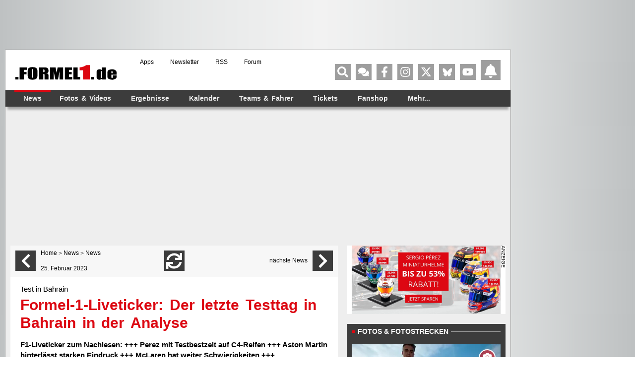

--- FILE ---
content_type: text/html; charset=UTF-8
request_url: https://www.formel1.de/news/news/2023-02-25/formel-1-liveticker-der-letzte-testtag-in-bahrain-in-der-analyse
body_size: 96966
content:
<!doctype html> <html lang="de" > <head> <title>Formel-1-Liveticker: Der letzte Testtag in Bahrain in der Analyse</title> <meta http-equiv="content-type" content="text/html; charset=utf-8" /> <meta name="language" content="de" /> <meta name="description" content="F1-Liveticker zum Nachlesen: +++ Perez mit Testbestzeit auf C4-Reifen +++ Aston Martin hinterlässt starken Eindruck +++ McLaren hat weiter Schwierigkeiten +++"/> <meta name="keywords" content="news formel1, Formel1 News, Formel 1 news, Formel1 news, f1-news, formel 1 heute, Formel-eins News, formel1 news, news formel 1, formel 1news, Formel 1 News"/> <meta name="page-topic" content="Sport" /> <meta name="audience" content="Alle" /> <meta name="robots" content="index, follow" /> <meta name="robots" content="max-image-preview:large" /> <meta name="y_key" content="a0e305c7e9c458b9" /> <meta name="google-site-verification" content="jN136_Ibmfij-bw6qNiwTOncPNtKl5X8oP1kYjjbCg0" /> <meta name="apple-itunes-app" content="app-id=386595494" /> <meta name="google-play-app" content="app-id=de.formel1" /> <meta property="fb:pages" content="130198101774" /> <meta name="viewport" content="width=device-width, initial-scale=1"/> <link rel="preconnect" href="https://cdn.cookielaw.org"> <link rel="preconnect" href="https://cdn.onesignal.com"> <link rel="preconnect" href="https://www.googletagmanager.com"> <link rel="preconnect" href="https://script.ioam.de"> <link rel="preconnect" href="https://www.google-analytics.com"> <meta property="og:url" content="https://www.formel1.de/news/news/2023-02-25/formel-1-liveticker-der-letzte-testtag-in-bahrain-in-der-analyse" /> <meta property="og:title" content="Formel-1-Liveticker: Der letzte Testtag in Bahrain in der Analyse" /> <meta property="og:type" content="article" /> <meta property="og:description" content="F1-Liveticker zum Nachlesen: +++ Perez mit Testbestzeit auf C4-Reifen +++ Aston Martin hinterlässt starken Eindruck +++ McLaren hat weiter Schwierigkeiten +++" /> <meta property="og:image:width" content="1200" /> <meta property="og:image:height" content="630" /> <meta property="og:site_name" content="Formel1.de" /> <meta property="og:locale" content="de_DE" /> <meta property="fb:admins" content="100000538005778" /> <meta property="og:image" content="https://www.formel1.de/public/news/sm/277407_f1de.jpg?ts=1677351330" /> <meta property="fb:app_id" content="156179121063048"/> <meta name="twitter:site" content="@formel1_de" /> <meta name="twitter:card" content="summary" /> <meta name="twitter:creator" content="@formel1_de" /> <meta name="twitter:app:id:iphone" content="id386595494" /> <meta name="twitter:app:id:googleplay" content="de.formel1" /> <meta name="twitter:app:name:iphone" content="Formel1.de" /> <meta name="twitter:app:name:googleplay" content="Formel1.de" /> <meta name="twitter:widgets:csp" content="on" /> <link rel="icon" href="/favicon.ico"/> <link rel="shortcut icon" href="/favicon.ico"/> <link href="https://www.formel1.de/news/news/2023-02-25/formel-1-liveticker-der-letzte-testtag-in-bahrain-in-der-analyse" rel="canonical" /> <link title="Formel1.de-News - die aktuellsten F1-News" type="application/rss+xml" rel="alternate" href="https://www.formel1.de/rss/news/feed.xml"/> <link title="Formel1.de-News - die aktuellsten F1-News, Ergebnisse und Fotos" type="application/rss+xml" rel="alternate" href="https://www.formel1.de/rss/formel-1/feed.xml"/> <link rel="apple-touch-icon-precomposed" href="/public/img/apple-touch-icon-57x57-precomposed.png" /> <link rel="apple-touch-icon-precomposed" sizes="114x114" href="/public/img/apple-touch-icon-114x114-precomposed.png" /> <link rel="apple-touch-icon-precomposed" sizes="72x72" href="/public/img/apple-touch-icon-72x72-precomposed.png" /> <link rel="apple-touch-icon" href="/apple-touch-icon-iphone-60x60.png" /> <link rel="preload" fetchpriority="high" as="script" crossorigin="crossorigin" href="https://cdn.privacy-mgmt.com/unified/wrapperMessagingWithoutDetection.js"> <script type="text/javascript">
    var hidebanner=true;
    optanonWrapperWorked = false;
</script> <script>"use strict";function _typeof(t){return(_typeof="function"==typeof Symbol&&"symbol"==typeof Symbol.iterator?function(t){return typeof t}:function(t){return t&&"function"==typeof Symbol&&t.constructor===Symbol&&t!==Symbol.prototype?"symbol":typeof t})(t)}!function(){var t=function(){var t,e,o=[],n=window,r=n;for(;r;){try{if(r.frames.__tcfapiLocator){t=r;break}}catch(t){}if(r===n.top)break;r=r.parent}t||(!function t(){var e=n.document,o=!!n.frames.__tcfapiLocator;if(!o)if(e.body){var r=e.createElement("iframe");r.style.cssText="display:none",r.name="__tcfapiLocator",e.body.appendChild(r)}else setTimeout(t,5);return!o}(),n.__tcfapi=function(){for(var t=arguments.length,n=new Array(t),r=0;r<t;r++)n[r]=arguments[r];if(!n.length)return o;"setGdprApplies"===n[0]?n.length>3&&2===parseInt(n[1],10)&&"boolean"==typeof n[3]&&(e=n[3],"function"==typeof n[2]&&n[2]("set",!0)):"ping"===n[0]?"function"==typeof n[2]&&n[2]({gdprApplies:e,cmpLoaded:!1,cmpStatus:"stub"}):o.push(n)},n.addEventListener("message",(function(t){var e="string"==typeof t.data,o={};if(e)try{o=JSON.parse(t.data)}catch(t){}else o=t.data;var n="object"===_typeof(o)&&null!==o?o.__tcfapiCall:null;n&&window.__tcfapi(n.command,n.version,(function(o,r){var a={__tcfapiReturn:{returnValue:o,success:r,callId:n.callId}};t&&t.source&&t.source.postMessage&&t.source.postMessage(e?JSON.stringify(a):a,"*")}),n.parameter)}),!1))};"undefined"!=typeof module?module.exports=t:t()}();</script> <script>
    function waitForOMot() {
                  if(typeof mot !== "undefined"){
                      mot.sp_save_cov();
              				mot.sp_switch_se();
              				mot.OTCMPcfcAll();
              				mot.OTCMP_show();
                      mot.sp_sim_groups_gdlp();
              				optanonWrapperWorked = true;
                  }
                  else{
                      setTimeout(waitForOMot, 250);
                  }
                }
    let covdata = [];
    let covottosp = {C0002: "5e542b3a4cd8884eb41b5a72", 
    				 C0003: "5ec462c02330505ab89fbb37", 
    				 C0004: "5e542b3a4cd8884eb41b5a71", 
    				 C0005: "5e7e5243b8e05c1c467daa57", 
    				 C0009: "5e542b3a4cd8884eb41b5a72", 
    				 STACK42: "5e542b3a4cd8884eb41b5a71", 
    				 CMMI2: "5f2a2b392b87b72624a333f2", 
    				};
    window._sp_queue = [];
    window._sp_ = {
        config: {
            accountId: 1975,
            baseEndpoint: 'https://cdn.privacy-mgmt.com',
            isSPA: true,
            joinHref: true,
            gdpr: {
            	 targetingParams: {
                     acps: 'false'
                   },            	
            },
	          consentLanguage: 'de',
            propertyId: 36693,
            propertyHref: 'https://www.formel1.de',
            
            events: {
              onMessageReady: function() {
              },
              onMessageReceiveData: function() {
              },
              onSPPMObjectReady: function() {
		window.dataLayer.push({
                  spConsentReadyAt: performance.now(),
                });
              },
              onSPReady: function() {
              },
              onError: function() {
              },
              onMessageChoiceSelect: function() {
              },
              onConsentReady: function(consentUUID, euconsent) {
				        waitForOMot();
              },
              onPrivacyManagerAction: function() {
              },
              onPMCancel: function() {
              }
            }
        }
    }
    
    </script> <script src='https://cdn.privacy-mgmt.com/unified/wrapperMessagingWithoutDetection.js' async></script> <script type="text/javascript" data-description="contentpass integration">
  (function() {
    var cpBaseUrl = 'https://cp.formel1.de';
    var cpController = cpBaseUrl + '/now.js';
    var cpPropertyId = '617859b1';

    !function(C,o,n,t,P,a,s){C.CPObject=n,C[n]||(C[n]=function(){
    C[n].q||(C[n].q=[]),C[n].q.push(arguments)}),C[n].l=+new Date,a=o.createElement(t),
    s=o.getElementsByTagName(t)[0],a.src=P,s.parentNode.insertBefore(a,s)
    }(window,document,"cp","script",cpController);

    !function(C,o,n,t,P,a,s){C[n]&&!C[n].patched&&(C[n]("extension","authenticate"),
      P=C[n].q.push,C[n].q.push=function(e){if("authenticate"===e[0]){try{
      t=-1===(o.cookie||"").indexOf("_cpauthhint=")&&!(C.localStorage||{})._cpuser&&
      -1===C.location.href.toLowerCase().indexOf("cpauthenticated")}catch(e){t=!1}if(t)
      return a={isLoggedIn:function(){return!1},hasValidSubscription:function(){return!1}},
      "function"==typeof e[1]&&e[1](null,a),C[n].afp=!0,P.apply(C[n].q,[["authenticate",null]]),a}
      return P.apply(C[n].q,[e])})
    }(window,document,"cp");

    cp('create', cpPropertyId, {
      baseUrl: cpBaseUrl
    });

    cp('render', {
      onFullConsent: function() {
        console.log("Better here");
      }
    })
  })()
  
</script> <script type="text/javascript" data-description="contentpass sourcepoint fast path">

(function () {
  cp('authenticate', function(err, user) {
    if (err || (!user.isLoggedIn() && !user.hasValidSubscription())) {
      console.log('[SPCP] Taking fast path');
      (function spExecMsg() {
        if (window._sp_ && window._sp_.executeMessaging) {
          if (!window._sp_.config.isSPA) {
            //console.warn('[SPCP] Sourcepoint not in SPA mode!');
          } else if (window._sp_.version) {
            //console.log('[SPCP] Sourcepoint already running');
          } else {
            //console.log('[SPCP] Starting Sourcepoint');
            window._sp_.executeMessaging();
          }
        } else {
          //console.log('[SPCP] Sourcepoint not loaded yet. Retrying.');
          setTimeout(spExecMsg, 10);
        }
      })();
    }
    else if (user.isLoggedIn() && user.hasValidSubscription()) {
    	adSSetup.adPlacements = {};
        adSSetup.hasPageAdMi = false;
    }
  });
})();
</script> <link rel="image_src" href="https://www.formel1.de/public/news/sm/277407_f1de.jpg?ts=1677351330" /> <script type="text/plain" class="optanon-category-C0004">
        /* 18144601 */ !function(Vt,v){try{function Xt(t,e){return Vt[yt("c2V0VGltZW91dA==")](t,e)}function Zt(t){return parseInt(t.toString().split(".")[0],10)}Vt.tvbzpa55Flags={};var t=2147483648,e=1103515245,d=12345,o=function(){function l(t,e){var d,o=[],n=typeof t;if(e&&"object"==n)for(d in t)try{o.push(l(t[d],e-1))}catch(t){}return o.length?o:"string"==n?t:t+"\0"}var t="unknown";try{t=l(navigator,void 0).toString()}catch(t){}return function(t){for(var e=0,d=0;d<t.length;d++)e+=t.charCodeAt(d);return e}(l(window.screen,1).toString()+t)+100*(new Date).getMilliseconds()}();function kt(){return(o=(e*o+d)%t)/(t-1)}function Tt(){for(var t="",e=65;e<91;e++)t+=h(e);for(e=97;e<123;e++)t+=h(e);return t}function h(t){return(" !\"#$%&'()*+,-./0123456789:;<=>?@A"+("BCDEFGHIJKLMNOPQRSTUVWXYZ["+"\\\\"[0]+"]^_`a")+"bcdefghijklmnopqrstuvwxyz{|}~")[t-32]}function yt(t){var e,d,o,n,l=Tt()+"0123456789+/=",r="",p=0;for(t=t.replace(/[^A-Za-z0-9\+\/\=]/g,"");p<t.length;)e=l.indexOf(t[p++]),d=l.indexOf(t[p++]),o=l.indexOf(t[p++]),n=l.indexOf(t[p++]),r+=h(e<<2|d>>4),64!=o&&(r+=h((15&d)<<4|o>>2)),64!=n&&(r+=h((3&o)<<6|n));return r}function Ut(){try{return navigator.userAgent||navigator.vendor||window.opera}catch(t){return"unknown"}}function Ft(e,d,o,n){n=n||!1;try{e.addEventListener(d,o,n),Vt.tvbzpClne.push([e,d,o,n])}catch(t){e.attachEvent&&(e.attachEvent("on"+d,o),Vt.tvbzpClne.push([e,d,o,n]))}}function c(t,e,d){var o,n;t&&e&&d&&((o=Vt.tvbzpd7824&&Vt.tvbzpd7824.a&&Vt.tvbzpd7824.a[t])&&(n=o&&(o.querySelector("iframe")||o.querySelector("img"))||null,Ft(Vt,"scroll",function(t){d(o,n,ht(e))||(o.removeAttribute("style"),n&&n.removeAttribute("style"))},!1),d(o,n,ht(e))))}function n(t){if(!t)return"";for(var e=yt("ISIjJCUmJygpKissLS4vOjs8PT4/QFtcXV5ge3x9"),d="",o=0;o<t.length;o++)d+=-1<e.indexOf(t[o])?yt("XA==")+t[o]:t[o];return d}var l=0,r=[];function Nt(t){r[t]=!1}function Et(t,e){var d,o=l++,n=(Vt.tvbzpClni&&Vt.tvbzpClni.push(o),r[o]=!0,function(){t.call(null),r[o]&&Xt(n,d)});return Xt(n,d=e),o}function u(t){var e,t=t.dark?"":(e="",(t=t).pm?e=t.ab?t.nlf?wt("2sxeolf2eloghu2vpdoo2"+Vt.tvbzpb1dRnd+"0jhog0rkqh0qhyhu0|rjd0{hqld1msj",-3):wt("2sxeolf2eloghu2whdvhubelj2"+Vt.tvbzpb1dRnd+"0uhdfk0khfwlf0ylhu1msj",-3):t.nlf?wt("2sxeolf2ylghr2uhdg|2vpdoo2"+Vt.tvbzpb1dRnd+"0udoo|0zhj0kdihq1msj",-3):wt("2sxeolf2eloghu2vpdoo2"+Vt.tvbzpb1dRnd+"0dnwh0jkrvw0{hqrq0irfxv0vdxqd1msj",-3):t.ab?e=t.mobile?t.aab?t.nlf?wt("2sxeolf2eloghu2vpdoo2"+Vt.tvbzpb1dRnd+"0jhehu0vdjhq0udxshq1msj",-3):wt("2sxeolf2eloghu2vpdoo2"+Vt.tvbzpb1dRnd+"0xvd0dnwh0ndqq0pdqwho1msj",-3):t.nlf?wt("2sxeolf2eloghu2whdvhubelj2"+Vt.tvbzpb1dRnd+"0udxshq0wxpru0vfkrrov0mdz0fkdqqhov1msj",-3):wt("2sxeolf2ylghr2uhdg|2vpdoo2"+Vt.tvbzpb1dRnd+"0{pdv0ihz0mdlohg0vfduh1msj",-3):t.crt?t.aab?wt("2sxeolf2ylghr2uhdg|2whdvhubelj2"+Vt.tvbzpb1dRnd+"0xqg0vfduh0kdugo|0yhue1msj",-3):wt("2sxeolf2eloghu2vpdoo2"+Vt.tvbzpb1dRnd+"0xqg0hkh1msj",-3):t.aab?t.nlf?wt("2sxeolf2ylghr2uhdg|2whdvhubelj2"+Vt.tvbzpb1dRnd+"0odeho0xjo|1msj",-3):wt("2sxeolf2eloghu2vpdoo2"+Vt.tvbzpb1dRnd+"0whdu0{hqrq0|hdu0hfnh1msj",-3):t.nlf?wt("2sxeolf2eloghu2whdvhubelj2"+Vt.tvbzpb1dRnd+"0lpsdfwv0pdvvhq0xvd0mxol0|rjd1msj",-3):wt("2sxeolf2eloghu2vpdoo2"+Vt.tvbzpb1dRnd+"0|hvwhugd|0hfnh1msj",-3):t.nlf?e=wt("2sxeolf2ylghr2uhdg|2whdvhubelj2"+Vt.tvbzpb1dRnd+"0}ls0mdfn0kddu0wdeoh0ndqq1msj",-3):t.ncna&&(e=wt("2sxeolf2ylghr2uhdg|2vpdoo2"+Vt.tvbzpb1dRnd+"0edvlf0odph0grru0{ly1msj",-3)),e);return t}function b(){return Vt.location.hostname}function wt(t,e){for(var d="",o=0;o<t.length;o++)d+=h(t.charCodeAt(o)+e);return d}function Q(t,e){var d=bt(t);if(!d)return d;if(""!=e)for(var o=0;o<e.length;o++){var n=e[o];"^"==n&&(d=d.parentNode),"<"==n&&(d=d.previousElementSibling),">"==n&&(d=d.nextElementSibling),"y"==n&&(d=d.firstChild)}return d}function p(t,e){var d=0,o=0,e=function(t){for(var e=0,d=0;t;)e+=t.offsetLeft+t.clientLeft,d+=t.offsetTop+t.clientTop,t=t.offsetParent;return{x:e,y:d}}(e);return(t.pageX||t.pageY)&&(d=t.pageX,o=t.pageY),(t.clientX||t.clientY)&&(d=t.clientX+document.body.scrollLeft+document.documentElement.scrollLeft,o=t.clientY+document.body.scrollTop+document.documentElement.scrollTop),{x:d-=e.x,y:o-=e.y}}function et(t,e){return e[yt("Z2V0Qm91bmRpbmdDbGllbnRSZWN0")]?(d=t,o=ht(o=e),{x:d.clientX-o.left,y:d.clientY-o.top}):p(t,e);var d,o}function dt(t,e){t.addEventListener?Ft(t,"click",e,!0):t.attachEvent&&t.attachEvent("onclick",function(){return e.call(t,window.event)})}function ot(t,e,d){function o(){return!!e()&&(d(),!0)}var n;o()||(n=Et(function(){o()&&Nt(n)},250),o())}function a(){Vt.tvbzpa55Flags.trub||(Vt.tvbzpa55Flags.trub=!0,$(wt("2sxeolf2eloghu2vpdoo2"+Vt.tvbzpb1dRnd+"0wxpru0sdshu1msj",-3),null,null),"function"==typeof IESNZTrUbDet&&IESNZTrUbDet())}function s(){if(Vt.tvbzp9d5sdl&&!Vt.tvbzp714Injct){Vt.tvbzp714Injct=!0,Vt.tvbzp260Pc={},Vt.tvbzpc93Oc=[],Vt.tvbzpdf9Am={},Vt.tvbzp73eAv={},Vt.tvbzp899Aw={},Vt.tvbzp207Rqr={},Vt.tvbzp3daRqq=[],Vt.tvbzp73eAvt={},Vt.tvbzpf89Ev={};Vt.tvbzpa55Flags.tvbzpnpm=!1,Vt.tvbzpa55Flags.npm=!1,window.tvbzpa55Flags.forceImp=!1,window.tvbzp1ebforceimp=!1;var t=bt("body");if(!t||!t.className.includes("cpauthenticated")){setInterval(function(){for(var t=W(".OUTBRAIN"),e=0;e<t.length;e++)t[e]&&t[e].style.setProperty("display","none")},250);if(tvbzpa55Flags.pt7f3ls){var e=tvbzpa55Flags.bae0fit,s=tvbzpa55Flags.mb8bfel||10,a=tvbzpa55Flags.iged6BP||{},i=function(){var l=jt("style"),r=!(l.type="text/css"),p=jt("style"),h=!(p.type="text/css");return function(t,e){if(e)if("b"!==t||r)"r"===t&&(h?(n=(o=p).sheet).insertRule(e,0):(h=!0,Ot(p,e),Wt(v.body,p)));else{if(r=!0,a)for(var d=0;d<a.length;d++)e=e.replace(new RegExp("([;{])"+a[d]+": [^;]+;","g"),"$1");var o="[^:;{",n="!important;";e=e.replace(new RegExp(o+"}]+: [^;]+\\s"+n,"g"),""),Ot(l,e),v.head.insertBefore(l,v.head.firstChild)}}}();if(e){if(e.length>s){for(var d=0,c=[0],o=[e[0]],n=1;n<s;n++){for(;-1<c.indexOf(d);)d=Zt(kt()*e.length);c.push(d),o[n]=e[d]}e=o,tvbzpa55Flags.bae0fit=o}for(var b={},l=0;l<e.length;l++){var r,p,h="string"==typeof e[l]?bt(e[l]):e[l];h&&h instanceof Node&&((r={element:h,co3f3so:{},rc388cls:gt(7),co3datx:""}).co3datx+="."+r.rc388cls+"{",a&&-1!==a.indexOf("position")||(p=w(h,"position"),r.co3f3so.position=p,r.co3datx+="position:"+p+";"),a&&-1!==a.indexOf("left")||(p=w(h,"left"),r.co3f3so.left=p,r.co3datx+="left:"+p+";"),a&&-1!==a.indexOf("top")||(p=w(h,"top"),r.co3f3so.top=p,r.co3datx+="top:"+p+";"),a&&-1!==a.indexOf("right")||(p=w(h,"right"),r.co3f3so.right=p,r.co3datx+="right:"+p+";"),a&&-1!==a.indexOf("bottom")||(p=w(h,"bottom"),r.co3f3so.bottom=p,r.co3datx+="bottom:"+p+";"),a&&-1!==a.indexOf("cursor")||(p=w(h,"cursor"),r.co3f3so.cursor=p,r.co3datx+="cursor:"+p+";"),a&&-1!==a.indexOf("width")||(p=w(h,"width"),r.co3f3so.width=p,r.co3datx+="width:"+p+";"),a&&-1!==a.indexOf("height")||(p=w(h,"height"),r.co3f3so.height=p,r.co3datx+="height:"+p+";"),a&&-1!==a.indexOf("margin-top")||(p=w(h,"margin-top"),r.co3f3so["margin-top"]=p,r.co3datx+="margin-top:"+p+";"),a&&-1!==a.indexOf("text-align")||(p=w(h,"text-align"),r.co3f3so["text-align"]=p,r.co3datx+="text-align:"+p+";"),a&&-1!==a.indexOf("content")||(p=w(h,"content"),r.co3f3so.content=p,r.co3datx+="content:"+p+";"),a&&-1!==a.indexOf("background")||(p=w(h,"background"),r.co3f3so.background=p,r.co3datx+="background:"+p+";"),a&&-1!==a.indexOf("color")||(p=w(h,"color"),r.co3f3so.color=p,r.co3datx+="color:"+p+";"),a&&-1!==a.indexOf("font-size")||(p=w(h,"font-size"),r.co3f3so["font-size"]=p,r.co3datx+="font-size:"+p+";"),a&&-1!==a.indexOf("font-weight")||(p=w(h,"font-weight"),r.co3f3so["font-weight"]=p,r.co3datx+="font-weight:"+p+";"),a&&-1!==a.indexOf("font-family")||(p=w(h,"font-family"),r.co3f3so["font-family"]=p,r.co3datx+="font-family:"+p+";"),a&&-1!==a.indexOf("margin")||(p=w(h,"margin"),r.co3f3so.margin=p,r.co3datx+="margin:"+p+";"),a&&-1!==a.indexOf("padding")||(p=w(h,"padding"),r.co3f3so.padding=p,r.co3datx+="padding:"+p+";"),a&&-1!==a.indexOf("box-sizing")||(p=w(h,"box-sizing"),r.co3f3so["box-sizing"]=p,r.co3datx+="box-sizing:"+p+";"),a&&-1!==a.indexOf("pointer-events")||(p=w(h,"pointer-events"),r.co3f3so["pointer-events"]=p,r.co3datx+="pointer-events:"+p+";"),a&&-1!==a.indexOf("line-height")||(p=w(h,"line-height"),r.co3f3so["line-height"]=p,r.co3datx+="line-height:"+p+";"),a&&-1!==a.indexOf("display")||(p=w(h,"display"),r.co3f3so.display=p,r.co3datx+="display:"+p+";"),a&&-1!==a.indexOf("z-index")||(p=w(h,"z-index"),r.co3f3so["z-index"]=p,r.co3datx+="z-index:"+p+";"),a&&-1!==a.indexOf("margin-left")||(p=w(h,"margin-left"),r.co3f3so["margin-left"]=p,r.co3datx+="margin-left:"+p+";"),a&&-1!==a.indexOf("background-color")||(p=w(h,"background-color"),r.co3f3so["background-color"]=p,r.co3datx+="background-color:"+p+";"),a&&-1!==a.indexOf("opacity")||(p=w(h,"opacity"),r.co3f3so.opacity=p,r.co3datx+="opacity:"+p+";"),a&&-1!==a.indexOf("font")||(p=w(h,"font"),r.co3f3so.font=p,r.co3datx+="font:"+p+";"),a&&-1!==a.indexOf("text-decoration")||(p=w(h,"text-decoration"),r.co3f3so["text-decoration"]=p,r.co3datx+="text-decoration:"+p+";"),a&&-1!==a.indexOf("text-shadow")||(p=w(h,"text-shadow"),r.co3f3so["text-shadow"]=p,r.co3datx+="text-shadow:"+p+";"),a&&-1!==a.indexOf("max-width")||(p=w(h,"max-width"),r.co3f3so["max-width"]=p,r.co3datx+="max-width:"+p+";"),a&&-1!==a.indexOf("min-height")||(p=w(h,"min-height"),r.co3f3so["min-height"]=p,r.co3datx+="min-height:"+p+";"),a&&-1!==a.indexOf("visibility")||(p=w(h,"visibility"),r.co3f3so.visibility=p,r.co3datx+="visibility:"+p+";"),a&&-1!==a.indexOf("margin-bottom")||(p=w(h,"margin-bottom"),r.co3f3so["margin-bottom"]=p,r.co3datx+="margin-bottom:"+p+";"),a&&-1!==a.indexOf("white-space")||(p=w(h,"white-space"),r.co3f3so["white-space"]=p,r.co3datx+="white-space:"+p+";"),a&&-1!==a.indexOf("overflow")||(p=w(h,"overflow"),r.co3f3so.overflow=p,r.co3datx+="overflow:"+p+";"),a&&-1!==a.indexOf("text-overflow")||(p=w(h,"text-overflow"),r.co3f3so["text-overflow"]=p,r.co3datx+="text-overflow:"+p+";"),a&&-1!==a.indexOf("text-transform")||(p=w(h,"text-transform"),r.co3f3so["text-transform"]=p,r.co3datx+="text-transform:"+p+";"),a&&-1!==a.indexOf("float")||(p=w(h,"float"),r.co3f3so.float=p,r.co3datx+="float:"+p+";"),a&&-1!==a.indexOf("margin-right")||(p=w(h,"margin-right"),r.co3f3so["margin-right"]=p,r.co3datx+="margin-right:"+p+";"),a&&-1!==a.indexOf("clear")||(p=w(h,"clear"),r.co3f3so.clear=p,r.co3datx+="clear:"+p+";"),r.co3datx+="} ",b[e[l]]=r,i("b",""+yt(wt(yt("[base64]"),-3))),i("r",r.co3datx),h.className+=" "+r.rc388cls,h.className+=" eqiqyg",h.className+=" fmpurzcyn",h.className+=" ipjugfdo",h.className+=" dmpcmmir",h.className+=" rtfqnhrid",h.className+=" ihiawexj")}}}t=jt("style");t.type="text/css",Ot(t,""+yt(wt(yt("[base64]"),-3))),Wt(P,t),Vt.tvbzpCln.push(t),setTimeout(f.bind(null,[]),0)}}}function f(s){var o,n,i,c,b,f,v,u,g,m,x,z,R,V,Z,l,y=[],t=(o=s,n=y,function(t){var e=jt("div");n[""+yt(wt(yt("V1lMd1lKPHpPWWd8XFtFel1bTEA="),-3))]=e,n[""+yt(wt(yt("UH1YNFJEQEA="),-3))]=e,at(t,o[""+yt(wt(yt("V1lMd1lKPHpPWWd8XFtFel1bTEA="),-3))]=e),lt([{selector:"#mrec",cssApply:{display:"none"}}],Vt.tvbzpd7824.w[3558]=e,3558),Vt.tvbzpCln.push(e)}),e=Q(""+yt(wt(yt("T3BveGVwWXxcNTx4Z0pZeGdGRC5MR3N4ZTZUck9wUXllcVVvZXFUd2RKPHZdSll8TlZEeFxaVTVdW00zZFtRb2VaWXhnRjRtXVp7dk9GRG1cNTx4Z0pZeGdGNDZmcEl6ZkpZfExHN2pPcU1vZUpJM2RbXW9MRzdqT3FFNGVKendmcG9xZEtUalNsRHQ="),-3)),""),t=(e&&t(e),ot(0,function(){return Q(""+yt(wt(yt("T3A8bE9bUXdcW00zXXBZb11GNDZmcEl6ZkpZfExHN2pPbjxZWUhNVlRYb1JaNVVrZ0pId2c1b25dNVkzT1pvbk5tNEVYbzN2TEY4bWU1ODNdWjgzT1preWVKVW9mbEQuTEY4U1lZVUZYbklNV293blxbVWtPW2dzXUpnb2dGNHNdRnI8VFlNZw=="),-3)),"")},function(){var t,e;t=w,(e=Q(""+yt(wt(yt("T3A8bE9bUXdcW00zXXBZb11GNDZmcEl6ZkpZfExHN2pPbjxZWUhNVlRYb1JaNVVrZ0pId2c1b25dNVkzT1pvbk5tNEVYbzN2TEY4bWU1ODNdWjgzT1preWVKVW9mbEQuTEY4U1lZVUZYbklNV293blxbVWtPW2dzXUpnb2dGNHNdRnI8VFlNZw=="),-3)),""))&&t(e)}),ot(0,function(){return Q(""+yt(wt(yt("T3BveGVwWXxcNTx4Z0pZeGdGRC5MRlF5XGw0fF1ae2tnSllu"),-3)),"")},function(){var t,e;t=j,(e=Q(""+yt(wt(yt("T3BveGVwWXxcNTx4Z0pZeGdGRC5MRlF5XGw0fF1ae2tnSllu"),-3)),""))&&t(e)}),function(t){var e=jt("div");n[""+yt(wt(yt("VzZZM2Y2VXxdWkl3T1hdV09ZZ3xcW0V6XVtMQA=="),-3))]=e,n[""+yt(wt(yt("UFdEM1JHbkA="),-3))]=e,st(o[""+yt(wt(yt("VzZZM2Y2VXxdWkl3T1hdV09ZZ3xcW0V6XVtMQA=="),-3))]=e,"uiGKzxfYu hTcwcH"),at(t,e),Vt.tvbzpd7824.w[10489]=e,Vt.tvbzpCln.push(e)}),t=(!Vt.tvbzpa55Flags.video||(e=Q(""+yt(wt(yt("T3A4b2c2UHdcNTx4Z0pZeGdGRC5MS0Q5ZXFVck9aPHBPW1U4ZkpYclB8bkA="),-3)),""))&&t(e),function(t){var e=jt("div");n[""+yt(wt(yt("VzZZM2Y2VXxdWkl3T1g0Vk9ZZ3xcW0V6XVtMQA=="),-3))]=e,n[""+yt(wt(yt("UFdENVFXWEA="),-3))]=e,it(o[""+yt(wt(yt("VzZZM2Y2VXxdWkl3T1g0Vk9ZZ3xcW0V6XVtMQA=="),-3))]=e,"zlQQRxcBi"),st(e,"hTcwcH"),at(t,e),Vt.tvbzpd7824.w[10655]=e,Vt.tvbzpCln.push(e)}),t=(!Vt.tvbzpa55Flags.video||(e=Q(""+yt(wt(yt("T3BveGVwWXxcNTx4Z0pZeGdGRC5MR3N4ZTZUck9wUXllcVVvZXFUd2RKPHZdSll8TlZEeFxaVTVdW00zZFtRb2VaWXhnRjRtXVp7dk9GRG1cNTx4Z0pZeGdGNDZmcEl6ZkpZfExHN2pPcU1vZUpJM2RbXW9MRzdqT3FFNGVKendmcG9xZEtUalNsRHQ="),-3)),""))&&t(e),function(t){var e=jt("div");n[""+yt(wt(yt("WDN3XU9ZTXNdNWszT1lnfFxbRXpdW0xA"),-3))]=e,n[""+yt(wt(yt("UUdUNFFUQEA="),-3))]=e,st(o[""+yt(wt(yt("WDN3XU9ZTXNdNWszT1lnfFxbRXpdW0xA"),-3))]=e,"NtkQEMyURs "),t.firstChild?at(t.firstChild,e):Wt(t,e),Vt.tvbzpd7824.w[4455]=e,Vt.tvbzpCln.push(e)}),e=Q(""+yt(wt(yt("TDVReWVxVW9lcVR3ZzZNa2ZLRW9makBA"),-3)),""),t=(e&&t(e),function(t){var e=jt("div");n[""+yt(wt(yt("WTVJdmVLRWtmSll8T1lnfFxbRXpdW0xA"),-3))]=e,n[""+yt(wt(yt("UUdMNFF6QEA="),-3))]=e,st(o[""+yt(wt(yt("WTVJdmVLRWtmSll8T1lnfFxbRXpdW0xA"),-3))]=e,"HrwvwgP "),at(t,e),Vt.tvbzpd7824.w[4257]=e,Vt.tvbzpCln.push(e)}),e=Q(""+yt(wt(yt("TDVNfU9aUXllcVVrZFo4b2ZqQEA="),-3)),""),t=(e&&t(e),ot(0,function(){return n[""+yt(wt(yt("UW1UNFB6QEA="),-3))]},function(){var t,e;t=W,(e=n[""+yt(wt(yt("UW1UNFB6QEA="),-3))])&&t(e)}),ot(0,function(){return n[""+yt(wt(yt("UW1UNFB6QEA="),-3))]},function(){var t,e;t=X,(e=n[""+yt(wt(yt("UW1UNFB6QEA="),-3))])&&t(e)}),ot(0,function(){return n[""+yt(wt(yt("UW1UfFBUQEA="),-3))]},function(){var t,e;t=k,(e=n[""+yt(wt(yt("UW1UfFBUQEA="),-3))])&&t(e)}),function(t){var e=jt("div");n[""+yt(wt(yt("WTVJdmVLRWtmSll8T1lVeWZGNFtmcEl6ZkpZfA=="),-3))]=e,n[""+yt(wt(yt("UUdMNFJUQEA="),-3))]=e,st(o[""+yt(wt(yt("WTVJdmVLRWtmSll8T1lVeWZGNFtmcEl6ZkpZfA=="),-3))]=e,"JIyCCC "),Wt(t,e),Vt.tvbzpd7824.w[4259]=e,Vt.tvbzpCln.push(e)}),e=n[""+yt(wt(yt("UUdMNFF6QEA="),-3))];function w(t){var e=jt("div");n[""+yt(wt(yt("VzZZM1xxTWtkWjd3WDM0RVhvVUpVWFlIT1lnfFxbRXpdW0xA"),-3))]=e,n[""+yt(wt(yt("UW1UNFB6QEA="),-3))]=e,it(o[""+yt(wt(yt("VzZZM1xxTWtkWjd3WDM0RVhvVUpVWFlIT1lnfFxbRXpdW0xA"),-3))]=e,"rpgNoYZ"),at(t,e);lt([{function:function(t,e){var d=t.parentElement;d&&-1<d.className.indexOf("ob-smartfeed-wrapper")&&0===ht(d).height&&vt(d,"beforeBegin",t)}}],Vt.tvbzpd7824.w[6453]=e,6453),Vt.tvbzpCln.push(e)}function j(t){var d=jt("div"),t=(n[""+yt(wt(yt("VzZZM1xxTWtkWjd3WDM0RVhvVUpVWFlIT1lnfFxbRXpdW0x3VHBZdmU2ZkA="),-3))]=d,n[""+yt(wt(yt("UW1UfFBUQEA="),-3))]=d,it(o[""+yt(wt(yt("VzZZM1xxTWtkWjd3WDM0RVhvVUpVWFlIT1lnfFxbRXpdW0x3VHBZdmU2ZkA="),-3))]=d,"TuTpTS"),Wt(t,d),Vt.tvbzpd7824.w[6421]=d,jt("div"));Ot(t,""+yt(wt(yt("U0pVc2dsRW1lSkl9Zn0zbFw1e29cW01wZFtqbFNsRDtPNVVzZ203QA=="),-3))),ft(t.childNodes,function(t,e){at(d,e),Vt.tvbzpCln.push(e)});lt([{function:function(t,e){var d=document.querySelector(".innercontent > .col-xs-12.content-holder.mt25:not(.pb10)");d&&d.style.setProperty("display","none")}}],d,6421),Vt.tvbzpCln.push(d)}function W(t){var d=jt("div"),t=(n[""+yt(wt(yt("VzZZM1xxTWtkWjd3WDM0RVhvVUpVWFlIT1hrb1xaVXZkWjhvT1hveGdwPHVdW0xA"),-3))]=d,n[""+yt(wt(yt("UW1UNFFUQEA="),-3))]=d,o[""+yt(wt(yt("VzZZM1xxTWtkWjd3WDM0RVhvVUpVWFlIT1hrb1xaVXZkWjhvT1hveGdwPHVdW0xA"),-3))]=d,t.firstChild?at(t.firstChild,d):Wt(t,d),Vt.tvbzpd7824.w[6455]=d,jt("div"));Ot(t,""+yt(wt(yt("[base64]"),-3))),ft(t.childNodes,function(t,e){at(d,e),Vt.tvbzpCln.push(e)});lt([{function:function(){}}],d,6455),Vt.tvbzpCln.push(d)}function X(t){var d=jt("div"),t=(n[""+yt(wt(yt("VzZZM1xxTWtkWjd3WDM0RVhvVUpVWFlIT1lRdmU2VX0="),-3))]=d,n[""+yt(wt(yt("UW1UNFFEQEA="),-3))]=d,Wt(t,o[""+yt(wt(yt("VzZZM1xxTWtkWjd3WDM0RVhvVUpVWFlIT1lRdmU2VX0="),-3))]=d),Vt.tvbzpd7824.w[6454]=d,jt("div"));Ot(t,""+yt(wt(yt("U0pVc2dsRW1lSkl9Zn0zbGY1XWtlNU10UEZMLkxHenldSm81U2pAQA=="),-3))),ft(t.childNodes,function(t,e){at(d,e),Vt.tvbzpCln.push(e)}),Vt.tvbzpCln.push(d)}function k(t){var d=jt("div"),t=(n[""+yt(wt(yt("VzZZM1xxTWtkWjd3WDM0RVhvVUpVWFlIT1lRdmU2VX1PWE1vZUo8Ng=="),-3))]=d,n[""+yt(wt(yt("UW1UfFB6QEA="),-3))]=d,Wt(t,o[""+yt(wt(yt("VzZZM1xxTWtkWjd3WDM0RVhvVUpVWFlIT1lRdmU2VX1PWE1vZUo8Ng=="),-3))]=d),Vt.tvbzpd7824.w[6423]=d,jt("div"));Ot(t,""+yt(wt(yt("[base64]"),-3))),ft(t.childNodes,function(t,e){at(d,e),Vt.tvbzpCln.push(e)}),Vt.tvbzpCln.push(d)}e&&t(e);var h=s,T=y,a=-1<location.search.indexOf("test=true")||-1<location.hash.indexOf("test=true"),t=(Vt.tvbzp33cPtl=15,Vt.tvbzp86dPl=0,!1),e=function(n,l,r,p){Vt.tvbzpd7824.ep.add(4256),r||((new Date).getTime(),$(wt("2sxeolf2eloghu2whdvhubelj2"+Vt.tvbzpb1dRnd+"0riihu0foxe0xjo|0zdqwhg0ohlp1msj",-3),function(){var t,e,d,o;r||(r=!0,(t=this).height<2?Y(4256,l,!1):p==Vt.tvbzpb1dRnd&&(e=n,d=jt("div"),ct(h[""+yt(wt(yt("VG5JR1Z6QEA="),-3))]=d,St()),st(d,"WYavJNaI "),o=t,Vt.tvbzpdf9Am[4256]&&(pt(Vt.tvbzpdf9Am[4256]),Vt.tvbzpdf9Am[4256]=!1),dt(o,function(t,e){if(!Vt.tvbzp260Pc[4256]){t.preventDefault(),t.stopPropagation();for(var d=et(t,this),o=0;o<Vt.tvbzpc93Oc.length;o++){var n,l=Vt.tvbzpc93Oc[o];if(4256==l.p)if(d.x>=l.x&&d.x<l.x+l.w&&d.y>=l.y&&d.y<l.y+l.h)return void(l.u&&(n=0<l.t.length?l.t:"_self",n=0==t.button&&t.ctrlKey?"_blank":n,tt(Vt,l.u,l.u,n,!0)))}var r=[wt("2sxeolf2eloghu2vpdoo2"+Vt.tvbzpb1dRnd+"0qdhjho0txrwh0gulyhu0hlqh1msj",-3)],p=[wt("2sxeolf2ylghr2uhdg|2vpdoo2"+Vt.tvbzpb1dRnd+"0qdph0|rjd0}dxq0odqh0qljkwv1msj",-3)],r=r[+Zt(+d.y/this.offsetHeight)+Zt(+d.x/this.offsetWidth)],p=p[+Zt(+d.y/this.offsetHeight)+Zt(+d.x/this.offsetWidth)];tt(Vt,r,p,"_blank",!1)}}),Wt(d,t),e.firstChild?at(e.firstChild,d):Wt(e,d),Vt.tvbzpd7824.a[4256]=d,Vt.tvbzpCln.push(d),lt([{selector:"#content-wrapper",cssApply:{position:"relative"}},{selector:"main",cssApply:{position:"relative"}},{selector:"footer",cssApply:{position:"relative","background-color":"white"}},{selector:"body",cssApply:{"overflow-x":"hidden"}},{selector:"#globalwrapper > .container",cssApply:{position:"relative"}}],d,4256),zt(d,4256,wt("2sxeolf2ylghr2uhdg|2vpdoo2"+Vt.tvbzpb1dRnd+"0lkqhq0vfkrrov1msj",-3),function(){}),Y(4256,l,!0)))},function(){Y(4256,l,!1)}))},d=Y,r=Q(""+yt(wt(yt("XHA8bmhUQEA="),-3)),""),e=(r?e(r,!t,!1,Vt.tvbzpb1dRnd):d(4256,!t,!1),!1),r=function n(l,r,e,d){Vt.tvbzpd7824.ep.add(3554);if(e)return;var p=(new Date).getTime();var t=wt("2sxeolf2eloghu2whdvhubelj2"+Vt.tvbzpb1dRnd+"0gdehl0ehl0xvd1msj",-3);a&&(t+="#"+p);$(t,function(){var o,t;e||(e=!0,(o=this).height<2?Y(3554,r,!1):d==Vt.tvbzpb1dRnd&&(t=function(){var t=l,e=jt("div"),d=(ct(h[""+yt(wt(yt("VG5vUFdEQEA="),-3))]=e,St()),a&&(i.adContainer=e),st(e,"jPfbJy "),o),d=(Vt.tvbzpdf9Am[3554]&&(pt(Vt.tvbzpdf9Am[3554]),a||(Vt.tvbzpdf9Am[3554]=!1)),a&&(Vt.tvbzpd7824.r[3554]=!0),dt(d,function(t,e){if(!Vt.tvbzp260Pc[3554]){t.preventDefault(),t.stopPropagation();for(var d=et(t,this),o=0;o<Vt.tvbzpc93Oc.length;o++){var n,l=Vt.tvbzpc93Oc[o];if(3554==l.p)if(d.x>=l.x&&d.x<l.x+l.w&&d.y>=l.y&&d.y<l.y+l.h)return void(l.u&&(n=0<l.t.length?l.t:"_self",n=0==t.button&&t.ctrlKey?"_blank":n,tt(Vt,l.u,l.u,n,!0)))}var r=[wt("2sxeolf2ylghr2uhdg|2whdvhubelj2"+Vt.tvbzpb1dRnd+"0mhuu|0xqvhu1msj",-3),wt("2sxeolf2eloghu2whdvhubelj2"+Vt.tvbzpb1dRnd+"0{hur{0zdoo0}rqh1msj",-3),wt("2sxeolf2eloghu2whdvhubelj2"+Vt.tvbzpb1dRnd+"0odph0ehl1msj",-3),wt("2sxeolf2ylghr2uhdg|2vpdoo2"+Vt.tvbzpb1dRnd+"0nruhd0vdxqd0mhpdqg0zdiih1msj",-3),wt("2sxeolf2eloghu2whdvhubelj2"+Vt.tvbzpb1dRnd+"0gulyhu0xuzdog0nlqgoh0idoo1msj",-3),wt("2sxeolf2ylghr2uhdg|2vpdoo2"+Vt.tvbzpb1dRnd+"0hlfkh0udxshq0xjo|0eoxph0gholflrxv1msj",-3),wt("2sxeolf2ylghr2uhdg|2whdvhubelj2"+Vt.tvbzpb1dRnd+"0{ly0qdph1msj",-3),wt("2sxeolf2ylghr2uhdg|2vpdoo2"+Vt.tvbzpb1dRnd+"0jdudjh0mdz1msj",-3),wt("2sxeolf2eloghu2vpdoo2"+Vt.tvbzpb1dRnd+"0nlzl0sdlq0zdko1msj",-3),wt("2sxeolf2eloghu2vpdoo2"+Vt.tvbzpb1dRnd+"0dffodlp0|hvwhugd|1msj",-3),wt("2sxeolf2eloghu2whdvhubelj2"+Vt.tvbzpb1dRnd+"0gudj0qdfkw1msj",-3),wt("2sxeolf2ylghr2uhdg|2whdvhubelj2"+Vt.tvbzpb1dRnd+"0udslg0irfxv0ilqdoo|0hohydwru1msj",-3)],p=[wt("2sxeolf2ylghr2uhdg|2vpdoo2"+Vt.tvbzpb1dRnd+"0grru0gxiw0foxe0hjjv1msj",-3),wt("2sxeolf2eloghu2vpdoo2"+Vt.tvbzpb1dRnd+"0jherwh0nlfn0}dxq1msj",-3),wt("2sxeolf2eloghu2vpdoo2"+Vt.tvbzpb1dRnd+"0grru0urfn0|hvwhugd|0wdfnoh0|dfn1msj",-3),wt("2sxeolf2ylghr2uhdg|2whdvhubelj2"+Vt.tvbzpb1dRnd+"0uhdfk0whuplq0pdxuhu0kdugo|1msj",-3),wt("2sxeolf2eloghu2whdvhubelj2"+Vt.tvbzpb1dRnd+"0ndehoq0udoo|0vdxqd0ydsru0ihz1msj",-3),wt("2sxeolf2eloghu2whdvhubelj2"+Vt.tvbzpb1dRnd+"0ioduh0}rqh0|rnhv0yhuerw1msj",-3),wt("2sxeolf2ylghr2uhdg|2vpdoo2"+Vt.tvbzpb1dRnd+"0khug0sdduh1msj",-3),wt("2sxeolf2eloghu2vpdoo2"+Vt.tvbzpb1dRnd+"0hqjolvk0txrwh1msj",-3),wt("2sxeolf2ylghr2uhdg|2whdvhubelj2"+Vt.tvbzpb1dRnd+"0dhursodqh0ehl1msj",-3),wt("2sxeolf2ylghr2uhdg|2vpdoo2"+Vt.tvbzpb1dRnd+"0xqvhu0rog1msj",-3),wt("2sxeolf2ylghr2uhdg|2whdvhubelj2"+Vt.tvbzpb1dRnd+"0whuplq0nruhd0nqrev1msj",-3),wt("2sxeolf2ylghr2uhdg|2vpdoo2"+Vt.tvbzpb1dRnd+"0xowud0vhjhoq0odwhlq1msj",-3)],r=r[12*Zt(+d.y/this.offsetHeight)+Zt(12*d.x/this.offsetWidth)],p=p[12*Zt(+d.y/this.offsetHeight)+Zt(12*d.x/this.offsetWidth)];tt(Vt,r,p,"_blank",!1)}}),Wt(e,o),at(t,e),Vt.tvbzpd7824.a[3554]=e,Vt.tvbzpCln.push(e),lt([{selector:".billboard.row.mt10",cssApply:{display:"none"}}],e,3554),wt("2sxeolf2eloghu2vpdoo2"+Vt.tvbzpb1dRnd+"0vhjhoq0ylhu1msj",-3));a&&(d+="#"+p),zt(e,3554,d,function(){a&&xt(3554,i,30,t,n)}),Y(3554,r,!0)},a?mt(i,t):t()))},function(){Y(3554,r,!1)})},d=Y,t=Q(""+yt(wt(yt("T3BNc2VKe2xlNUl8XUY4fGU2ZnhlW1R7UERAQA=="),-3)),""),r=(t?r(t,!e,!1,Vt.tvbzpb1dRnd):d(3554,!e,!1),a&&(i={adContainer:null,additionalHtml:[],spacer:null}),!1),t=function n(l,r,e,d){Vt.tvbzpd7824.ep.add(3560);if(e)return;var p=(new Date).getTime();var t=wt("2sxeolf2eloghu2whdvhubelj2"+Vt.tvbzpb1dRnd+"0ihghu0jhehu0hlfkh1msj",-3);a&&(t+="#"+p);$(t,function(){var o,t;e||(e=!0,(o=this).height<2?Y(3560,r,!1):d==Vt.tvbzpb1dRnd&&(t=function(){var t=l,e=jt("div"),d=(ct(h[""+yt(wt(yt("VG5vUFdGNEplNTwzXVtMQA=="),-3))]=e,St()),a&&(c.adContainer=e),it(e,"xWWNGVoIF"),o),d=(Vt.tvbzpdf9Am[3560]&&(pt(Vt.tvbzpdf9Am[3560]),a||(Vt.tvbzpdf9Am[3560]=!1)),a&&(Vt.tvbzpd7824.r[3560]=!0),dt(d,function(t,e){if(!Vt.tvbzp260Pc[3560]){t.preventDefault(),t.stopPropagation();for(var d=et(t,this),o=0;o<Vt.tvbzpc93Oc.length;o++){var n,l=Vt.tvbzpc93Oc[o];if(3560==l.p)if(d.x>=l.x&&d.x<l.x+l.w&&d.y>=l.y&&d.y<l.y+l.h)return void(l.u&&(n=0<l.t.length?l.t:"_self",n=0==t.button&&t.ctrlKey?"_blank":n,tt(Vt,l.u,l.u,n,!0)))}var r=[wt("2sxeolf2eloghu2vpdoo2"+Vt.tvbzpb1dRnd+"0{hqrq0zdoo0ydwhu0zdoo1msj",-3),wt("2sxeolf2eloghu2whdvhubelj2"+Vt.tvbzpb1dRnd+"0fkxu0ehl0lqn1msj",-3),wt("2sxeolf2ylghr2uhdg|2vpdoo2"+Vt.tvbzpb1dRnd+"0diihfw0pdqjr0vfkrrov1msj",-3),wt("2sxeolf2eloghu2whdvhubelj2"+Vt.tvbzpb1dRnd+"0ilohv0ydwhu0edfnxs1msj",-3),wt("2sxeolf2ylghr2uhdg|2whdvhubelj2"+Vt.tvbzpb1dRnd+"0glhvh0grp0hlqh1msj",-3),wt("2sxeolf2ylghr2uhdg|2whdvhubelj2"+Vt.tvbzpb1dRnd+"0udoo|0jodu|0gxiw0mdku1msj",-3),wt("2sxeolf2eloghu2whdvhubelj2"+Vt.tvbzpb1dRnd+"0hohydwru0}dxq0ydu|lqj1msj",-3),wt("2sxeolf2ylghr2uhdg|2vpdoo2"+Vt.tvbzpb1dRnd+"0hqjolvk0qrqh0pdxuhu1msj",-3),wt("2sxeolf2ylghr2uhdg|2vpdoo2"+Vt.tvbzpb1dRnd+"0udxshq0remhnw0}heud0hpedujr0qdph1msj",-3),wt("2sxeolf2eloghu2whdvhubelj2"+Vt.tvbzpb1dRnd+"0udpsh0vfkrrov0zdqwhg0sdshu1msj",-3),wt("2sxeolf2ylghr2uhdg|2whdvhubelj2"+Vt.tvbzpb1dRnd+"0xowud0qhyhu1msj",-3),wt("2sxeolf2ylghr2uhdg|2whdvhubelj2"+Vt.tvbzpb1dRnd+"0odwh{0sdqho0udkphq1msj",-3)],p=[wt("2sxeolf2eloghu2vpdoo2"+Vt.tvbzpb1dRnd+"0fkhiv0vdfkhq1msj",-3),wt("2sxeolf2ylghr2uhdg|2vpdoo2"+Vt.tvbzpb1dRnd+"0foxe0mhpdqg0pdxuhu0odwhlq1msj",-3),wt("2sxeolf2eloghu2vpdoo2"+Vt.tvbzpb1dRnd+"0xuzdog0gholjkw0nlzl1msj",-3),wt("2sxeolf2ylghr2uhdg|2vpdoo2"+Vt.tvbzpb1dRnd+"0hlfkh0xpeuhood0ydsru1msj",-3),wt("2sxeolf2ylghr2uhdg|2whdvhubelj2"+Vt.tvbzpb1dRnd+"0{lll0yhue0hlqh1msj",-3),wt("2sxeolf2ylghr2uhdg|2whdvhubelj2"+Vt.tvbzpb1dRnd+"0zdeeoh0xqg0ndvvh1msj",-3),wt("2sxeolf2ylghr2uhdg|2vpdoo2"+Vt.tvbzpb1dRnd+"0jodu|0{pdv0jhupdq0qlfh1msj",-3),wt("2sxeolf2eloghu2vpdoo2"+Vt.tvbzpb1dRnd+"0}rqh0shhuv0frxs1msj",-3),wt("2sxeolf2eloghu2vpdoo2"+Vt.tvbzpb1dRnd+"0vfuhhq0ehl0vdxqd1msj",-3),wt("2sxeolf2ylghr2uhdg|2whdvhubelj2"+Vt.tvbzpb1dRnd+"0xpihog0vfkrrov0fhoheudwh1msj",-3),wt("2sxeolf2ylghr2uhdg|2vpdoo2"+Vt.tvbzpb1dRnd+"0mdku0qrqh0{dqwhq0xjo|0shhuv1msj",-3),wt("2sxeolf2ylghr2uhdg|2whdvhubelj2"+Vt.tvbzpb1dRnd+"0gxiw1msj",-3)],r=r[12*Zt(+d.y/this.offsetHeight)+Zt(12*d.x/this.offsetWidth)],p=p[12*Zt(+d.y/this.offsetHeight)+Zt(12*d.x/this.offsetWidth)];tt(Vt,r,p,"_blank",!1)}}),Wt(e,o),at(t,e),Vt.tvbzpd7824.a[3560]=e,Vt.tvbzpCln.push(e),lt([{selector:"footer #billboard_btf #sdgSlotHull-banner3",cssApply:{display:"none"}},{function:function(t,e){t.parentElement&&0===ht(t.parentElement).height&&vt(t.parentElement,"beforeBegin",t)}}],e,3560),wt("2sxeolf2ylghr2uhdg|2vpdoo2"+Vt.tvbzpb1dRnd+"0ydu|lqj0|xsslh0mdsdq1msj",-3));a&&(d+="#"+p),zt(e,3560,d,function(){a&&xt(3560,c,30,t,n)}),Y(3560,r,!0)},a?mt(c,t):t()))},function(){Y(3560,r,!1)})},d=Y,e=Q(""+yt(wt(yt("XXA8eWdKWXxMRlFsZFp7dlxwPGtmcFVpXHFVcExGUX1dSmdXZUo8M1ZLWXZlRjRsXFo4eF1bTH0="),-3)),""),t=(e?t(e,!r,!1,Vt.tvbzpb1dRnd):d(3560,!r,!1),a&&(c={adContainer:null,additionalHtml:[],spacer:null}),!1),e=function(n,l,r,p){Vt.tvbzpd7824.ep.add(3551),r||((new Date).getTime(),$(wt("2sxeolf2eloghu2whdvhubelj2"+Vt.tvbzpb1dRnd+"0zdoosdshu0ydoxh0xpihog0|rjd0glhvh1msj",-3),function(){var t,e,d,o;r||(r=!0,(t=this).height<2?Y(3551,l,!1):p==Vt.tvbzpb1dRnd&&(e=n,d=jt("div"),ct(h[""+yt(wt(yt("VW57U1c0TVBUakBA"),-3))]=d,St()),it(d,"gkJyfrfNio"),st(d,"MXfOFgY "),o=t,Vt.tvbzpdf9Am[3551]&&(pt(Vt.tvbzpdf9Am[3551]),Vt.tvbzpdf9Am[3551]=!1),dt(o,function(t,e){if(!Vt.tvbzp260Pc[3551]){t.preventDefault(),t.stopPropagation();for(var d=et(t,this),o=0;o<Vt.tvbzpc93Oc.length;o++){var n,l=Vt.tvbzpc93Oc[o];if(3551==l.p)if(d.x>=l.x&&d.x<l.x+l.w&&d.y>=l.y&&d.y<l.y+l.h)return void(l.u&&(n=0<l.t.length?l.t:"_self",n=0==t.button&&t.ctrlKey?"_blank":n,tt(Vt,l.u,l.u,n,!0)))}var r=[wt("2sxeolf2eloghu2whdvhubelj2"+Vt.tvbzpb1dRnd+"0txdnh0vhjhoq0whuplq0dhursodqh0zdqq1msj",-3),wt("2sxeolf2ylghr2uhdg|2vpdoo2"+Vt.tvbzpb1dRnd+"0udoo|0|dfkw0zddjhq0hlfkh0pdjhq1msj",-3),wt("2sxeolf2eloghu2whdvhubelj2"+Vt.tvbzpb1dRnd+"0ydsru0qhvw0edfnxs1msj",-3)],p=[wt("2sxeolf2eloghu2whdvhubelj2"+Vt.tvbzpb1dRnd+"0hohydwru0xpihog0nlqgoh1msj",-3),wt("2sxeolf2ylghr2uhdg|2whdvhubelj2"+Vt.tvbzpb1dRnd+"0lfk0qhur0sdqho0sdnhw1msj",-3),wt("2sxeolf2ylghr2uhdg|2whdvhubelj2"+Vt.tvbzpb1dRnd+"0jdeh0gholflrxv1msj",-3)],r=r[3*Zt(+d.y/this.offsetHeight)+Zt(3*d.x/this.offsetWidth)],p=p[3*Zt(+d.y/this.offsetHeight)+Zt(3*d.x/this.offsetWidth)];tt(Vt,r,p,"_blank",!1)}}),it(o=jt("div"),"gkJyfrfNiobd25"),st(o,"MXfOFgY7f2e "),Wt(d,o),Ft(o=jt("div"),"click",function(){this.parentNode.style.display="none"},!1),it(o,"gkJyfrfNio00ea"),st(o,"MXfOFgY97a0 "),Wt(d,o),Wt(d,t),Wt(e,d),Vt.tvbzpd7824.a[3551]=d,Vt.tvbzpCln.push(d),lt([{function:function(t,e){var d=jt("div");d.style.cssText="margin-right: 364px; right: 50%; position: absolute; text-decoration: none; top: 5px; z-index: 10001;",d.classList.add("newLabel"),Wt(t,d)}}],d,3551),zt(d,3551,wt("2sxeolf2eloghu2whdvhubelj2"+Vt.tvbzpb1dRnd+"0odqh0elog0hlfkh0xqgr0{hql{1msj",-3),function(){}),Y(3551,l,!0)))},function(){Y(3551,l,!1)}))},d=Y,e=(!(Vt.tvbzpa55Flags.ab&&Zt(100*kt())<(-1<location.hash.indexOf("floor")?100:30))&&Vt.tvbzpa55Flags.ab||Vt.tvbzp613Mobile?d(3551,!t,!1):(r=Q(""+yt(wt(yt("XHA8bmhUQEA="),-3)),""))?e(r,!t,!1,Vt.tvbzpb1dRnd):d(3551,!t,!1),!1),r=function n(l,r,e,d){Vt.tvbzpd7824.ep.add(3552);if(e)return;var p=(new Date).getTime();var t=wt("2sxeolf2eloghu2whdvhubelj2"+Vt.tvbzpb1dRnd+"0ihz0phdo0frxs1msj",-3);a&&(t+="#"+p);$(t,function(){var o,t;e||(e=!0,(o=this).height<2?Y(3552,r,!1):d==Vt.tvbzpb1dRnd&&(t=function(){var t=l,e=jt("div"),d=(ct(h[""+yt(wt(yt("V0hMQA=="),-3))]=e,St()),a&&(b.adContainer=e),st(e,"WPAHoEOfzm "),o),d=(Vt.tvbzpdf9Am[3552]&&(pt(Vt.tvbzpdf9Am[3552]),a||(Vt.tvbzpdf9Am[3552]=!1)),a&&(Vt.tvbzpd7824.r[3552]=!0),dt(d,function(t,e){if(!Vt.tvbzp260Pc[3552]){t.preventDefault(),t.stopPropagation();for(var d=et(t,this),o=0;o<Vt.tvbzpc93Oc.length;o++){var n,l=Vt.tvbzpc93Oc[o];if(3552==l.p)if(d.x>=l.x&&d.x<l.x+l.w&&d.y>=l.y&&d.y<l.y+l.h)return void(l.u&&(n=0<l.t.length?l.t:"_self",n=0==t.button&&t.ctrlKey?"_blank":n,tt(Vt,l.u,l.u,n,!0)))}var r=[wt("2sxeolf2ylghr2uhdg|2vpdoo2"+Vt.tvbzpb1dRnd+"0diihfw0}ls1msj",-3),wt("2sxeolf2eloghu2whdvhubelj2"+Vt.tvbzpb1dRnd+"0sdnhw0pdqwho0khfwlf0ndehoq1msj",-3),wt("2sxeolf2eloghu2whdvhubelj2"+Vt.tvbzpb1dRnd+"0pdqwho0khpg1msj",-3)],p=[wt("2sxeolf2ylghr2uhdg|2vpdoo2"+Vt.tvbzpb1dRnd+"0ohlp0{hur{hg0vdjhq0qhyhu0}ls1msj",-3),wt("2sxeolf2ylghr2uhdg|2whdvhubelj2"+Vt.tvbzpb1dRnd+"0kdugo|0udslg0dvshnw1msj",-3),wt("2sxeolf2eloghu2whdvhubelj2"+Vt.tvbzpb1dRnd+"0pdufk0pdqjr0xqvhu0xuzdog0pdwhuldo1msj",-3)],r=r[3*Zt(+d.y/this.offsetHeight)+Zt(3*d.x/this.offsetWidth)],p=p[3*Zt(+d.y/this.offsetHeight)+Zt(3*d.x/this.offsetWidth)];tt(Vt,r,p,"_blank",!1)}}),Wt(e,o),at(t,e),Vt.tvbzpd7824.a[3552]=e,Vt.tvbzpCln.push(e),lt([{selector:"#bs-container",cssApply:{display:"none"}}],e,3552),wt("2sxeolf2eloghu2vpdoo2"+Vt.tvbzpb1dRnd+"0odwh{0pdqwho0{hqld0{hqrq0vfkrrov1msj",-3));a&&(d+="#"+p),zt(e,3552,d,function(){a&&xt(3552,b,30,t,n)}),Y(3552,r,!0)},a?mt(b,t):t()))},function(){Y(3552,r,!1)})},d=Y,t=Q(""+yt(wt(yt("TDVNfU9aUXllcVVrZFo4b2ZqQEA="),-3)),""),r=(t?r(t,!e,!1,Vt.tvbzpb1dRnd):d(3552,!e,!1),a&&(b={adContainer:null,additionalHtml:[],spacer:null}),!1),t=function n(l,r,e,d){Vt.tvbzpd7824.ep.add(3556);if(e)return;var p=(new Date).getTime();var t=wt("2sxeolf2ylghr2uhdg|2vpdoo2"+Vt.tvbzpb1dRnd+"0jherwh0}heud0whuplq1msj",-3);a&&(t+="#"+p);$(t,function(){var o,t;e||(e=!0,(o=this).height<2?Y(3556,r,!1):d==Vt.tvbzpb1dRnd&&(t=function(){var t=l,e=jt("div"),d=(ct(h[""+yt(wt(yt("V1lMd1Q1PHhnSll4Z0Y0UWRaVW5lSlh3VFtNM2RaUXZdVjN7"),-3))]=e,St()),a&&(f.adContainer=e),st(e,"OLIZlZaxXe "),o),d=(Vt.tvbzpdf9Am[3556]&&(pt(Vt.tvbzpdf9Am[3556]),a||(Vt.tvbzpdf9Am[3556]=!1)),a&&(Vt.tvbzpd7824.r[3556]=!0),dt(d,function(t,e){if(!Vt.tvbzp260Pc[3556]){t.preventDefault(),t.stopPropagation();for(var d=et(t,this),o=0;o<Vt.tvbzpc93Oc.length;o++){var n,l=Vt.tvbzpc93Oc[o];if(3556==l.p)if(d.x>=l.x&&d.x<l.x+l.w&&d.y>=l.y&&d.y<l.y+l.h)return void(l.u&&(n=0<l.t.length?l.t:"_self",n=0==t.button&&t.ctrlKey?"_blank":n,tt(Vt,l.u,l.u,n,!0)))}var r=[wt("2sxeolf2eloghu2vpdoo2"+Vt.tvbzpb1dRnd+"0odfnhq0qhvw0vdloru0zhj1msj",-3),wt("2sxeolf2ylghr2uhdg|2vpdoo2"+Vt.tvbzpb1dRnd+"0hqjolvk0{hql{0rog1msj",-3),wt("2sxeolf2ylghr2uhdg|2whdvhubelj2"+Vt.tvbzpb1dRnd+"0mxvwl}0diihfw1msj",-3),wt("2sxeolf2eloghu2whdvhubelj2"+Vt.tvbzpb1dRnd+"0sdnhw0phdo0odeho0mhpdqg0qhyhu1msj",-3),wt("2sxeolf2ylghr2uhdg|2whdvhubelj2"+Vt.tvbzpb1dRnd+"0ilohv0zhj0gulyhu0}lhkw0vfkrrov1msj",-3),wt("2sxeolf2ylghr2uhdg|2vpdoo2"+Vt.tvbzpb1dRnd+"0fdih0zdjrq0gxiw0qrqh0riilfh1msj",-3)],p=[wt("2sxeolf2ylghr2uhdg|2whdvhubelj2"+Vt.tvbzpb1dRnd+"0|rjd0{pdv1msj",-3),wt("2sxeolf2eloghu2whdvhubelj2"+Vt.tvbzpb1dRnd+"0ilqdoo|0lpsuryh0ydpslu0jdeh1msj",-3),wt("2sxeolf2eloghu2whdvhubelj2"+Vt.tvbzpb1dRnd+"0hfnh0qlfh0}rpelh0odph0odfn1msj",-3),wt("2sxeolf2eloghu2vpdoo2"+Vt.tvbzpb1dRnd+"0jhog0foxe0zdoo0lkqhq0sdduh1msj",-3),wt("2sxeolf2ylghr2uhdg|2whdvhubelj2"+Vt.tvbzpb1dRnd+"0fdih0idoo1msj",-3),wt("2sxeolf2eloghu2vpdoo2"+Vt.tvbzpb1dRnd+"0{hulf0xvd0gholflrxv0xjo|0vfduh1msj",-3)],r=r[+Zt(6*d.y/this.offsetHeight)+Zt(+d.x/this.offsetWidth)],p=p[+Zt(6*d.y/this.offsetHeight)+Zt(+d.x/this.offsetWidth)];tt(Vt,r,p,"_blank",!1)}}),Wt(e,o),at(t,e),Vt.tvbzpd7824.a[3556]=e,Vt.tvbzpCln.push(e),lt([{selector:".news-content #mrec_btf",cssApply:{display:"none"}}],e,3556),wt("2sxeolf2ylghr2uhdg|2whdvhubelj2"+Vt.tvbzpb1dRnd+"0nruhd0qhyhu1msj",-3));a&&(d+="#"+p),zt(e,3556,d,function(){a&&xt(3556,f,30,t,n)}),Y(3556,r,!0)},a?mt(f,t):t()))},function(){Y(3556,r,!1)})},d=Y,t=(location.host+"/"!==location.host+window.location.pathname?(e=Q(""+yt(wt(yt("T3A4b2c2UHdcNTx4Z0pZeGdGRG1lW01vXDQ8bGdKXEA="),-3)),""))?t(e,!r,!1,Vt.tvbzpb1dRnd):d(3556,!r,!1):d(3556,!r,!1),a&&(f={adContainer:null,additionalHtml:[],spacer:null}),!1),e=function n(l,r,e,d){Vt.tvbzpd7824.ep.add(15686);if(e)return;var p=(new Date).getTime();var t=wt("2sxeolf2ylghr2uhdg|2whdvhubelj2"+Vt.tvbzpb1dRnd+"0|hdu0ydu|lqj0mrev0fkdlqhg1msj",-3);a&&(t+="#"+p);$(t,function(){var o,t;e||(e=!0,(o=this).height<2?Y(15686,r,!1):d==Vt.tvbzpb1dRnd&&(t=function(){var t=l,e=jt("div"),d=(ct(h[""+yt(wt(yt("V1lMd1Q1PHhnSll4Z0Y0UWRaVW5lSlh3VFtNM2RaUXZdVjN8"),-3))]=e,St()),a&&(v.adContainer=e),it(e,"ZEUPLZF"),st(e,"UgTvTaYeS "),o),d=(Vt.tvbzpdf9Am[15686]&&(pt(Vt.tvbzpdf9Am[15686]),a||(Vt.tvbzpdf9Am[15686]=!1)),a&&(Vt.tvbzpd7824.r[15686]=!0),dt(d,function(t,e){if(!Vt.tvbzp260Pc[15686]){t.preventDefault(),t.stopPropagation();for(var d=et(t,this),o=0;o<Vt.tvbzpc93Oc.length;o++){var n,l=Vt.tvbzpc93Oc[o];if(15686==l.p)if(d.x>=l.x&&d.x<l.x+l.w&&d.y>=l.y&&d.y<l.y+l.h)return void(l.u&&(n=0<l.t.length?l.t:"_self",n=0==t.button&&t.ctrlKey?"_blank":n,tt(Vt,l.u,l.u,n,!0)))}var r=[wt("2sxeolf2ylghr2uhdg|2vpdoo2"+Vt.tvbzpb1dRnd+"0|dfn0mhpdqg1msj",-3),wt("2sxeolf2ylghr2uhdg|2whdvhubelj2"+Vt.tvbzpb1dRnd+"0txrwd0xpihog0gholflrxv0rihq1msj",-3),wt("2sxeolf2eloghu2whdvhubelj2"+Vt.tvbzpb1dRnd+"0qrqh0yhue0shhuv1msj",-3),wt("2sxeolf2ylghr2uhdg|2vpdoo2"+Vt.tvbzpb1dRnd+"0mdz0}dxq1msj",-3),wt("2sxeolf2eloghu2whdvhubelj2"+Vt.tvbzpb1dRnd+"0}rqh0mdlohg1msj",-3),wt("2sxeolf2ylghr2uhdg|2whdvhubelj2"+Vt.tvbzpb1dRnd+"0hohydwru0dnwh0rgg1msj",-3)],p=[wt("2sxeolf2eloghu2vpdoo2"+Vt.tvbzpb1dRnd+"0|hdvw0ydu|lqj0ixvv1msj",-3),wt("2sxeolf2eloghu2vpdoo2"+Vt.tvbzpb1dRnd+"0lppxqh0hlqh0grp0ndvvh1msj",-3),wt("2sxeolf2ylghr2uhdg|2whdvhubelj2"+Vt.tvbzpb1dRnd+"0jherwh0odqh0xvd0|dfkw0}dkohq1msj",-3),wt("2sxeolf2eloghu2whdvhubelj2"+Vt.tvbzpb1dRnd+"0sdqho0|dfn1msj",-3),wt("2sxeolf2ylghr2uhdg|2whdvhubelj2"+Vt.tvbzpb1dRnd+"0xqvhu0|hdvw0wdfnoh1msj",-3),wt("2sxeolf2ylghr2uhdg|2whdvhubelj2"+Vt.tvbzpb1dRnd+"0hlfkh0odwhlq0zddjhq0grru0ohlp1msj",-3)],r=r[+Zt(6*d.y/this.offsetHeight)+Zt(+d.x/this.offsetWidth)],p=p[+Zt(6*d.y/this.offsetHeight)+Zt(+d.x/this.offsetWidth)];tt(Vt,r,p,"_blank",!1)}}),Wt(e,o),at(t,e),Vt.tvbzpd7824.a[15686]=e,Vt.tvbzpCln.push(e),lt([{selector:".news-content #mrec_btf1",cssApply:{display:"none"}}],e,15686),wt("2sxeolf2eloghu2vpdoo2"+Vt.tvbzpb1dRnd+"0fodlu0pdxuhu0fkhiv1msj",-3));a&&(d+="#"+p),zt(e,15686,d,function(){a&&xt(15686,v,30,t,n)}),Y(15686,r,!0)},a?mt(v,t):t()))},function(){Y(15686,r,!1)})},d=Y,e=(location.host+"/"!==location.host+window.location.pathname?(r=Q(""+yt(wt(yt("T3A4b2c2UHdcNTx4Z0pZeGdGRG1lW01vXDQ8bGdKXHs="),-3)),""))?e(r,!t,!1,Vt.tvbzpb1dRnd):d(15686,!t,!1):d(15686,!t,!1),a&&(v={adContainer:null,additionalHtml:[],spacer:null}),!1),r=function n(l,r,e,d){Vt.tvbzpd7824.ep.add(15687);if(e)return;var p=(new Date).getTime();var t=wt("2sxeolf2ylghr2uhdg|2whdvhubelj2"+Vt.tvbzpb1dRnd+"0gxiw0odeho1msj",-3);a&&(t+="#"+p);$(t,function(){var o,t;e||(e=!0,(o=this).height<2?Y(15687,r,!1):d==Vt.tvbzpb1dRnd&&(t=function(){var t=l,e=jt("div"),d=(ct(h[""+yt(wt(yt("V1lMd1Q1PHhnSll4Z0Y0UWRaVW5lSlh3VFtNM2RaUXZdVjN9"),-3))]=e,St()),a&&(u.adContainer=e),st(e,"mkCWorIs "),o),d=(Vt.tvbzpdf9Am[15687]&&(pt(Vt.tvbzpdf9Am[15687]),a||(Vt.tvbzpdf9Am[15687]=!1)),a&&(Vt.tvbzpd7824.r[15687]=!0),dt(d,function(t,e){if(!Vt.tvbzp260Pc[15687]){t.preventDefault(),t.stopPropagation();for(var d=et(t,this),o=0;o<Vt.tvbzpc93Oc.length;o++){var n,l=Vt.tvbzpc93Oc[o];if(15687==l.p)if(d.x>=l.x&&d.x<l.x+l.w&&d.y>=l.y&&d.y<l.y+l.h)return void(l.u&&(n=0<l.t.length?l.t:"_self",n=0==t.button&&t.ctrlKey?"_blank":n,tt(Vt,l.u,l.u,n,!0)))}var r=[wt("2sxeolf2ylghr2uhdg|2vpdoo2"+Vt.tvbzpb1dRnd+"0ilqdoo|0hohydwru0phdo0klq1msj",-3),wt("2sxeolf2ylghr2uhdg|2vpdoo2"+Vt.tvbzpb1dRnd+"0jkrvw0elog0dhursodqh0jdudjh0txdun1msj",-3),wt("2sxeolf2ylghr2uhdg|2whdvhubelj2"+Vt.tvbzpb1dRnd+"0xpeuhood0pdxuhu0}djjhg0grp0xqfxw1msj",-3),wt("2sxeolf2eloghu2vpdoo2"+Vt.tvbzpb1dRnd+"0fkxu0nqrev0txdnh1msj",-3),wt("2sxeolf2eloghu2whdvhubelj2"+Vt.tvbzpb1dRnd+"0ihz0jdeh0qhkph1msj",-3),wt("2sxeolf2eloghu2vpdoo2"+Vt.tvbzpb1dRnd+"0xpihog0xvd0eoxph0edfnvwdjh1msj",-3)],p=[wt("2sxeolf2eloghu2whdvhubelj2"+Vt.tvbzpb1dRnd+"0sidqg0idq1msj",-3),wt("2sxeolf2ylghr2uhdg|2vpdoo2"+Vt.tvbzpb1dRnd+"0udkphq0gudj1msj",-3),wt("2sxeolf2ylghr2uhdg|2whdvhubelj2"+Vt.tvbzpb1dRnd+"0xqfxw0}djjhg1msj",-3),wt("2sxeolf2eloghu2vpdoo2"+Vt.tvbzpb1dRnd+"0ndiihh0ilqdoo|1msj",-3),wt("2sxeolf2ylghr2uhdg|2whdvhubelj2"+Vt.tvbzpb1dRnd+"0xpihog0edkq0fkxu1msj",-3),wt("2sxeolf2ylghr2uhdg|2whdvhubelj2"+Vt.tvbzpb1dRnd+"0zdoosdshu0lppxqh0pdwhuldo0hfnh0xqvhu1msj",-3)],r=r[+Zt(6*d.y/this.offsetHeight)+Zt(+d.x/this.offsetWidth)],p=p[+Zt(6*d.y/this.offsetHeight)+Zt(+d.x/this.offsetWidth)];tt(Vt,r,p,"_blank",!1)}}),Wt(e,o),at(t,e),Vt.tvbzpd7824.a[15687]=e,Vt.tvbzpCln.push(e),lt([{selector:".news-content #mrec_btf2",cssApply:{display:"none"}}],e,15687),wt("2sxeolf2ylghr2uhdg|2vpdoo2"+Vt.tvbzpb1dRnd+"0}lhkw0vfuhhq0mdsdq0vhjhoq1msj",-3));a&&(d+="#"+p),zt(e,15687,d,function(){a&&xt(15687,u,30,t,n)}),Y(15687,r,!0)},a?mt(u,t):t()))},function(){Y(15687,r,!1)})},d=Y,r=(location.host+"/"!==location.host+window.location.pathname?(t=Q(""+yt(wt(yt("T3A4b2c2UHdcNTx4Z0pZeGdGRG1lW01vXDQ8bGdKXHw="),-3)),""))?r(t,!e,!1,Vt.tvbzpb1dRnd):d(15687,!e,!1):d(15687,!e,!1),a&&(u={adContainer:null,additionalHtml:[],spacer:null}),!1),t=function n(l,r,e,d){Vt.tvbzpd7824.ep.add(15688);if(e)return;var p=(new Date).getTime();var t=wt("2sxeolf2ylghr2uhdg|2whdvhubelj2"+Vt.tvbzpb1dRnd+"0odeho0glhvh0edkq0ylhu1msj",-3);a&&(t+="#"+p);$(t,function(){var o,t;e||(e=!0,(o=this).height<2?Y(15688,r,!1):d==Vt.tvbzpb1dRnd&&(t=function(){var t=l,e=jt("div"),d=(ct(h[""+yt(wt(yt("V1lMd1Q1PHhnSll4Z0Y0UWRaVW5lSlh3VFtNM2RaUXZdVjMz"),-3))]=e,St()),a&&(g.adContainer=e),it(e,"xrpjXIHz"),st(e,"dUFdquY "),o),d=(Vt.tvbzpdf9Am[15688]&&(pt(Vt.tvbzpdf9Am[15688]),a||(Vt.tvbzpdf9Am[15688]=!1)),a&&(Vt.tvbzpd7824.r[15688]=!0),dt(d,function(t,e){if(!Vt.tvbzp260Pc[15688]){t.preventDefault(),t.stopPropagation();for(var d=et(t,this),o=0;o<Vt.tvbzpc93Oc.length;o++){var n,l=Vt.tvbzpc93Oc[o];if(15688==l.p)if(d.x>=l.x&&d.x<l.x+l.w&&d.y>=l.y&&d.y<l.y+l.h)return void(l.u&&(n=0<l.t.length?l.t:"_self",n=0==t.button&&t.ctrlKey?"_blank":n,tt(Vt,l.u,l.u,n,!0)))}var r=[wt("2sxeolf2ylghr2uhdg|2whdvhubelj2"+Vt.tvbzpb1dRnd+"0eoxph0idoo0jhupdq0qhur1msj",-3),wt("2sxeolf2eloghu2vpdoo2"+Vt.tvbzpb1dRnd+"0vfduh0yhue0|rnhv0ydpslu1msj",-3),wt("2sxeolf2eloghu2vpdoo2"+Vt.tvbzpb1dRnd+"0{hulf0{hur{0xqfxw0udpsh0vdfkhq1msj",-3),wt("2sxeolf2eloghu2whdvhubelj2"+Vt.tvbzpb1dRnd+"0odfnhq0ndqq1msj",-3),wt("2sxeolf2eloghu2whdvhubelj2"+Vt.tvbzpb1dRnd+"0phdo0ydu|lqj0lqghhg0nruhd0jkrvw1msj",-3),wt("2sxeolf2eloghu2whdvhubelj2"+Vt.tvbzpb1dRnd+"0odeho0zdoo0ylvd0phdo1msj",-3)],p=[wt("2sxeolf2eloghu2vpdoo2"+Vt.tvbzpb1dRnd+"0}dxq0nruhd0txdun0qhyhu1msj",-3),wt("2sxeolf2eloghu2vpdoo2"+Vt.tvbzpb1dRnd+"0ylhu0vddw0xvd0mhpdqg1msj",-3),wt("2sxeolf2eloghu2vpdoo2"+Vt.tvbzpb1dRnd+"0fhoheudwh0vdloru0dffhsw0ilqdoo|1msj",-3),wt("2sxeolf2eloghu2vpdoo2"+Vt.tvbzpb1dRnd+"0odwhlq0udfhu0ihghu1msj",-3),wt("2sxeolf2ylghr2uhdg|2vpdoo2"+Vt.tvbzpb1dRnd+"0xqgr0fodlu0idoo1msj",-3),wt("2sxeolf2eloghu2whdvhubelj2"+Vt.tvbzpb1dRnd+"0yhuerw0ohlp0whuplq0mdsdq1msj",-3)],r=r[+Zt(6*d.y/this.offsetHeight)+Zt(+d.x/this.offsetWidth)],p=p[+Zt(6*d.y/this.offsetHeight)+Zt(+d.x/this.offsetWidth)];tt(Vt,r,p,"_blank",!1)}}),Wt(e,o),at(t,e),Vt.tvbzpd7824.a[15688]=e,Vt.tvbzpCln.push(e),lt([{selector:".news-content #mrec_btf3",cssApply:{display:"none"}}],e,15688),wt("2sxeolf2eloghu2whdvhubelj2"+Vt.tvbzpb1dRnd+"0qhkph0whuplq0slov1msj",-3));a&&(d+="#"+p),zt(e,15688,d,function(){a&&xt(15688,g,30,t,n)}),Y(15688,r,!0)},a?mt(g,t):t()))},function(){Y(15688,r,!1)})},d=Y;function U(n,l,e,d){var r,t;Vt.tvbzpd7824.ep.add(3559),e||(r=(new Date).getTime(),t=wt("2sxeolf2eloghu2vpdoo2"+Vt.tvbzpb1dRnd+"0glhvh0qhur0dejdeh0zddjhq0|hdvw1msj",-3),a&&(t+="#"+r),$(t,function(){var o,t;e||(e=!0,(o=this).height<2?Y(3559,l,!1):d==Vt.tvbzpb1dRnd&&(t=function(){var t=n,e=jt("div"),d=(ct(h[""+yt(wt(yt("V1lMd1Q1PHhnSll4Z0Y0WGU2RHdUcEltZDVdc2VKekA="),-3))]=e,St()),a&&(m.adContainer=e),it(e,"dicglI"),o),d=(Vt.tvbzpdf9Am[3559]&&(pt(Vt.tvbzpdf9Am[3559]),a||(Vt.tvbzpdf9Am[3559]=!1)),a&&(Vt.tvbzpd7824.r[3559]=!0),dt(d,function(t,e){if(!Vt.tvbzp260Pc[3559]){t.preventDefault(),t.stopPropagation();for(var d=et(t,this),o=0;o<Vt.tvbzpc93Oc.length;o++){var n,l=Vt.tvbzpc93Oc[o];if(3559==l.p)if(d.x>=l.x&&d.x<l.x+l.w&&d.y>=l.y&&d.y<l.y+l.h)return void(l.u&&(n=0<l.t.length?l.t:"_self",n=0==t.button&&t.ctrlKey?"_blank":n,tt(Vt,l.u,l.u,n,!0)))}var r=[wt("2sxeolf2ylghr2uhdg|2whdvhubelj2"+Vt.tvbzpb1dRnd+"0qhkph0foxe0hohydwru0|dfn0wdeoh1msj",-3),wt("2sxeolf2eloghu2vpdoo2"+Vt.tvbzpb1dRnd+"0phgld0lfk0|dfn0gxiw0ydu|lqj1msj",-3),wt("2sxeolf2ylghr2uhdg|2whdvhubelj2"+Vt.tvbzpb1dRnd+"0lfk0rsd0odeho0xqg0remhnw1msj",-3),wt("2sxeolf2ylghr2uhdg|2vpdoo2"+Vt.tvbzpb1dRnd+"0zddjhq0|rnhv0}rqh0ylhu1msj",-3),wt("2sxeolf2ylghr2uhdg|2whdvhubelj2"+Vt.tvbzpb1dRnd+"0odph0gholjkw0glhvh1msj",-3),wt("2sxeolf2eloghu2whdvhubelj2"+Vt.tvbzpb1dRnd+"0pdqwho0khfwlf0{hulf0ihz0fdsv1msj",-3)],p=[wt("2sxeolf2ylghr2uhdg|2whdvhubelj2"+Vt.tvbzpb1dRnd+"0|dfkw0kddu0hohydwru0|hdvw0vdxqd1msj",-3),wt("2sxeolf2eloghu2whdvhubelj2"+Vt.tvbzpb1dRnd+"0whdu0wkhuh0sidqg1msj",-3),wt("2sxeolf2ylghr2uhdg|2vpdoo2"+Vt.tvbzpb1dRnd+"0irfxv0vfduh1msj",-3),wt("2sxeolf2ylghr2uhdg|2whdvhubelj2"+Vt.tvbzpb1dRnd+"0vhjhoq0pdqwho1msj",-3),wt("2sxeolf2eloghu2vpdoo2"+Vt.tvbzpb1dRnd+"0jdudjh0mxvwl}1msj",-3),wt("2sxeolf2ylghr2uhdg|2vpdoo2"+Vt.tvbzpb1dRnd+"0sdfnhq0udoo|0idoo1msj",-3)],r=r[+Zt(6*d.y/this.offsetHeight)+Zt(+d.x/this.offsetWidth)],p=p[+Zt(6*d.y/this.offsetHeight)+Zt(+d.x/this.offsetWidth)];tt(Vt,r,p,"_blank",!1)}}),Wt(e,o),Wt(t,e),lt([{applyAdText:!0},{function:function(){Vt.tvbzpd7824.w[10655]&&Vt.tvbzpd7824.w[10655].classList.add("tvbzpHid");var t=bt(".col-xs-4.advertisement-cell");t&&Mt(t,"display","none","important")}}],Vt.tvbzpd7824.a[3559]=e,3559),wt("2sxeolf2eloghu2whdvhubelj2"+Vt.tvbzpb1dRnd+"0grp0edvlf0xpeuhood1msj",-3));a&&(d+="#"+r),zt(e,3559,d,function(){a&&xt(3559,m,30,t,U)}),Y(3559,l,!0)},a?mt(m,t):t()))},function(){Y(3559,l,!1)}))}location.host+"/"!==location.host+window.location.pathname?(e=Q(""+yt(wt(yt("T3A4b2c2UHdcNTx4Z0pZeGdGRG1lW01vXDQ8bGdKXH0="),-3)),""))?t(e,!r,!1,Vt.tvbzpb1dRnd):d(15688,!r,!1):d(15688,!r,!1),a&&(g={adContainer:null,additionalHtml:[],spacer:null}),ot(0,function(){return Vt.tvbzpd7824.f[12192]},function(){var t,e,d,o;t=!0,e=U,d=Y,bt("#right_column")?d(3559,!t,!1):(o=T[""+yt(wt(yt("UH1YNFJEQEA="),-3))])?e(o,!t,!1,Vt.tvbzpb1dRnd):d(3559,!t,!1)}),a&&(m={adContainer:null,additionalHtml:[],spacer:null});t=!1,e=function n(l,r,e,d){Vt.tvbzpd7824.ep.add(15990);if(e)return;var p=(new Date).getTime();var t=wt("2sxeolf2eloghu2vpdoo2"+Vt.tvbzpb1dRnd+"0rsd0hkh0qdfkw1msj",-3);a&&(t+="#"+p);$(t,function(){var o,t;e||(e=!0,(o=this).height<2?Y(15990,r,!1):d==Vt.tvbzpb1dRnd&&(t=function(){var t=l,e=jt("div"),d=(ct(h[""+yt(wt(yt("V1lMd1U1SXZlSll8aFRAQA=="),-3))]=e,St()),a&&(x.adContainer=e),it(e,"SBaqgnPl"),o),d=(Vt.tvbzpdf9Am[15990]&&(pt(Vt.tvbzpdf9Am[15990]),a||(Vt.tvbzpdf9Am[15990]=!1)),a&&(Vt.tvbzpd7824.r[15990]=!0),dt(d,function(t,e){if(!Vt.tvbzp260Pc[15990]){t.preventDefault(),t.stopPropagation();for(var d=et(t,this),o=0;o<Vt.tvbzpc93Oc.length;o++){var n,l=Vt.tvbzpc93Oc[o];if(15990==l.p)if(d.x>=l.x&&d.x<l.x+l.w&&d.y>=l.y&&d.y<l.y+l.h)return void(l.u&&(n=0<l.t.length?l.t:"_self",n=0==t.button&&t.ctrlKey?"_blank":n,tt(Vt,l.u,l.u,n,!0)))}var r=[wt("2sxeolf2eloghu2whdvhubelj2"+Vt.tvbzpb1dRnd+"0}dkohq0hlfkh1msj",-3),wt("2sxeolf2ylghr2uhdg|2whdvhubelj2"+Vt.tvbzpb1dRnd+"0rslqlrq0}dkohq0}dkohq0fkdlqhg0nruhd1msj",-3),wt("2sxeolf2eloghu2vpdoo2"+Vt.tvbzpb1dRnd+"0mxvwl}0dvshnw1msj",-3),wt("2sxeolf2eloghu2vpdoo2"+Vt.tvbzpb1dRnd+"0odeho0fdsv1msj",-3),wt("2sxeolf2ylghr2uhdg|2whdvhubelj2"+Vt.tvbzpb1dRnd+"0jhehu0ydu|lqj1msj",-3),wt("2sxeolf2ylghr2uhdg|2vpdoo2"+Vt.tvbzpb1dRnd+"0|xsslh0pdqwho1msj",-3)],p=[wt("2sxeolf2eloghu2whdvhubelj2"+Vt.tvbzpb1dRnd+"0pdufk0hiihfwv0pdwhuldo0}dkohq0sdqho1msj",-3),wt("2sxeolf2eloghu2vpdoo2"+Vt.tvbzpb1dRnd+"0mhuu|0xpeuhood0qdhjho0vdfkhq1msj",-3),wt("2sxeolf2ylghr2uhdg|2whdvhubelj2"+Vt.tvbzpb1dRnd+"0{hur{0hiihfwv0{hqrq1msj",-3),wt("2sxeolf2ylghr2uhdg|2vpdoo2"+Vt.tvbzpb1dRnd+"0lpsuryh0|dfn0xqg1msj",-3),wt("2sxeolf2ylghr2uhdg|2vpdoo2"+Vt.tvbzpb1dRnd+"0odeho0revw0vddw1msj",-3),wt("2sxeolf2ylghr2uhdg|2whdvhubelj2"+Vt.tvbzpb1dRnd+"0qhvw0kdihq0ioduh0ilohv0jherwh1msj",-3)],r=r[+Zt(6*d.y/this.offsetHeight)+Zt(+d.x/this.offsetWidth)],p=p[+Zt(6*d.y/this.offsetHeight)+Zt(+d.x/this.offsetWidth)];tt(Vt,r,p,"_blank",!1)}}),Wt(e,o),t.firstChild?at(t.firstChild,e):Wt(t,e),Vt.tvbzpd7824.a[15990]=e,Vt.tvbzpCln.push(e),lt([{selector:".gallery-overview #mrec",cssApply:{display:"none"}},{function:function(t,e){t.parentElement&&-1<t.parentElement.className.indexOf("ads-row")&&t.parentElement.classList.remove("ads-row")}}],e,15990),wt("2sxeolf2ylghr2uhdg|2vpdoo2"+Vt.tvbzpb1dRnd+"0edfnvwdjh0gholjkw0qhyhu0vddw1msj",-3));a&&(d+="#"+p),zt(e,15990,d,function(){a&&xt(15990,x,30,t,n)}),Y(15990,r,!0)},a?mt(x,t):t()))},function(){Y(15990,r,!1)})},d=Y,r=Q(""+yt(wt(yt("T3Bna2VKe29mcW53ZTZdb2ZxXXNdW2ZqT3Bna2VKe29mcW53Z0prNGVaTXhcWm92ZnxEeFxaVX1PW015Z3pAQA=="),-3)),""),r?e(r,!t,!1,Vt.tvbzpb1dRnd):d(15990,!t,!1),a&&(x={adContainer:null,additionalHtml:[],spacer:null}),e=!1,r=function n(l,r,e,d){Vt.tvbzpd7824.ep.add(15053);if(e)return;var p=(new Date).getTime();var t=wt("2sxeolf2ylghr2uhdg|2whdvhubelj2"+Vt.tvbzpb1dRnd+"0pdqwho0pdufk0mdz0|rnhv0wdj1msj",-3);a&&(t+="#"+p);$(t,function(){var o,t;e||(e=!0,(o=this).height<2?Y(15053,r,!1):d==Vt.tvbzpb1dRnd&&(t=function(){var t=l,e=jt("div"),d=(ct(h[""+yt(wt(yt("V1lNaVZJRUVPWVFzXUpZbFxbTHdXWm9uXUp7b09YSXxnSm9tZUpYd1BUQEA="),-3))]=e,St()),a&&(z.adContainer=e),it(e,"MdthPKIkkp"),o),d=(Vt.tvbzpdf9Am[15053]&&(pt(Vt.tvbzpdf9Am[15053]),a||(Vt.tvbzpdf9Am[15053]=!1)),a&&(Vt.tvbzpd7824.r[15053]=!0),dt(d,function(t,e){if(!Vt.tvbzp260Pc[15053]){t.preventDefault(),t.stopPropagation();for(var d=et(t,this),o=0;o<Vt.tvbzpc93Oc.length;o++){var n,l=Vt.tvbzpc93Oc[o];if(15053==l.p)if(d.x>=l.x&&d.x<l.x+l.w&&d.y>=l.y&&d.y<l.y+l.h)return void(l.u&&(n=0<l.t.length?l.t:"_self",n=0==t.button&&t.ctrlKey?"_blank":n,tt(Vt,l.u,l.u,n,!0)))}var r=[wt("2sxeolf2eloghu2whdvhubelj2"+Vt.tvbzpb1dRnd+"0}rpelh0udxshq0eoxph0khuu0revw1msj",-3),wt("2sxeolf2ylghr2uhdg|2whdvhubelj2"+Vt.tvbzpb1dRnd+"0fdsv0idq0}lhkw0idq0{lll1msj",-3),wt("2sxeolf2eloghu2vpdoo2"+Vt.tvbzpb1dRnd+"0vhjhoq0dnwh0gulyhu0xpeuhood0udxshq1msj",-3),wt("2sxeolf2ylghr2uhdg|2vpdoo2"+Vt.tvbzpb1dRnd+"0nlqgoh0dffodlp0pdufk1msj",-3),wt("2sxeolf2ylghr2uhdg|2whdvhubelj2"+Vt.tvbzpb1dRnd+"0pdjhq0ydu|lqj0slov0jherwh1msj",-3),wt("2sxeolf2ylghr2uhdg|2whdvhubelj2"+Vt.tvbzpb1dRnd+"0nqrev0fdih1msj",-3)],p=[wt("2sxeolf2ylghr2uhdg|2whdvhubelj2"+Vt.tvbzpb1dRnd+"0|hdvw0gholjkw0lqvhoq0wdohqw1msj",-3),wt("2sxeolf2eloghu2vpdoo2"+Vt.tvbzpb1dRnd+"0|hdu0txrwd0ilupd1msj",-3),wt("2sxeolf2eloghu2vpdoo2"+Vt.tvbzpb1dRnd+"0lghh0udslg0shhuv0ndiihh1msj",-3),wt("2sxeolf2ylghr2uhdg|2whdvhubelj2"+Vt.tvbzpb1dRnd+"0vfduh0}hurv0wxpru1msj",-3),wt("2sxeolf2eloghu2vpdoo2"+Vt.tvbzpb1dRnd+"0|hvwhugd|0zdiih1msj",-3),wt("2sxeolf2ylghr2uhdg|2vpdoo2"+Vt.tvbzpb1dRnd+"0qdfkw0shhuv0dejdeh0jlq0zddjhq1msj",-3)],r=r[+Zt(6*d.y/this.offsetHeight)+Zt(+d.x/this.offsetWidth)],p=p[+Zt(6*d.y/this.offsetHeight)+Zt(+d.x/this.offsetWidth)];tt(Vt,r,p,"_blank",!1)}}),Wt(e,o),at(t,e),Vt.tvbzpd7824.a[15053]=e,Vt.tvbzpCln.push(e),lt([{selector:".teaser_container > [id*=outer_sas]",cssApply:{display:"none"}},{function:function(t,e){var d=t.parentElement;d&&0===ht(d).height&&vt(d,"beforeBegin",t)}}],e,15053),wt("2sxeolf2ylghr2uhdg|2vpdoo2"+Vt.tvbzpb1dRnd+"0hqjolvk0|hdu0glhvh0ydu|lqj0ilupd1msj",-3));a&&(d+="#"+p),zt(e,15053,d,function(){a&&xt(15053,z,30,t,n)}),Y(15053,r,!0)},a?mt(z,t):t()))},function(){Y(15053,r,!1)})},d=Y;function F(n,l,e,d){var r,t;Vt.tvbzpd7824.ep.add(15685),e||(r=(new Date).getTime(),t=wt("2sxeolf2ylghr2uhdg|2vpdoo2"+Vt.tvbzpb1dRnd+"0lghh0jhog0pdfkh1msj",-3),a&&(t+="#"+r),$(t,function(){var o,t;e||(e=!0,(o=this).height<2?Y(15685,l,!1):d==Vt.tvbzpb1dRnd&&(t=function(){var t=n,e=jt("div"),d=(ct(h[""+yt(wt(yt("V1lNaVZJRUVPWVFzXUpZbFxbTHdZSjx6T1hNa1w1d3BkWnt2"),-3))]=e,St()),a&&(R.adContainer=e),it(e,"DUCaHJG"),st(e,"Azhwdnf "),o),d=(Vt.tvbzpdf9Am[15685]&&(pt(Vt.tvbzpdf9Am[15685]),a||(Vt.tvbzpdf9Am[15685]=!1)),a&&(Vt.tvbzpd7824.r[15685]=!0),dt(d,function(t,e){if(!Vt.tvbzp260Pc[15685]){t.preventDefault(),t.stopPropagation();for(var d=et(t,this),o=0;o<Vt.tvbzpc93Oc.length;o++){var n,l=Vt.tvbzpc93Oc[o];if(15685==l.p)if(d.x>=l.x&&d.x<l.x+l.w&&d.y>=l.y&&d.y<l.y+l.h)return void(l.u&&(n=0<l.t.length?l.t:"_self",n=0==t.button&&t.ctrlKey?"_blank":n,tt(Vt,l.u,l.u,n,!0)))}var r=[wt("2sxeolf2ylghr2uhdg|2whdvhubelj2"+Vt.tvbzpb1dRnd+"0xqg0zdoosdshu0vdoh1msj",-3),wt("2sxeolf2ylghr2uhdg|2vpdoo2"+Vt.tvbzpb1dRnd+"0odfn0jlq1msj",-3),wt("2sxeolf2eloghu2vpdoo2"+Vt.tvbzpb1dRnd+"0pdvvhq0zdjrq1msj",-3),wt("2sxeolf2ylghr2uhdg|2vpdoo2"+Vt.tvbzpb1dRnd+"0jherwh0zdiih0txrwh1msj",-3),wt("2sxeolf2ylghr2uhdg|2whdvhubelj2"+Vt.tvbzpb1dRnd+"0ydoxh0vddw0pdqwho1msj",-3),wt("2sxeolf2ylghr2uhdg|2whdvhubelj2"+Vt.tvbzpb1dRnd+"0zdqq0yhuerw1msj",-3)],p=[wt("2sxeolf2ylghr2uhdg|2whdvhubelj2"+Vt.tvbzpb1dRnd+"0vdxqd0wxpru0|hvwhugd|0klq1msj",-3),wt("2sxeolf2ylghr2uhdg|2vpdoo2"+Vt.tvbzpb1dRnd+"0xpeuhood0udoo|0irfxv0lkqhq1msj",-3),wt("2sxeolf2eloghu2vpdoo2"+Vt.tvbzpb1dRnd+"0ioduh0idoo0{hqld0{hur{hg1msj",-3),wt("2sxeolf2ylghr2uhdg|2vpdoo2"+Vt.tvbzpb1dRnd+"0}ls0mxvwl}1msj",-3),wt("2sxeolf2eloghu2whdvhubelj2"+Vt.tvbzpb1dRnd+"0sidqg0pdqwho0{hql{1msj",-3),wt("2sxeolf2ylghr2uhdg|2vpdoo2"+Vt.tvbzpb1dRnd+"0vfkrrov0ydu|lqj0zdqq0gdwhl0xpihog1msj",-3)],r=r[+Zt(6*d.y/this.offsetHeight)+Zt(+d.x/this.offsetWidth)],p=p[+Zt(6*d.y/this.offsetHeight)+Zt(+d.x/this.offsetWidth)];tt(Vt,r,p,"_blank",!1)}}),Wt(e,o),Wt(t,e),lt([{applyAdText:!0},{function:function(){Vt.tvbzpd7824.w[10655]&&Vt.tvbzpd7824.w[10655].classList.add("tvbzpHid");var t=bt(".col-xs-4.advertisement-cell");t&&Mt(t,"display","none","important")}}],Vt.tvbzpd7824.a[15685]=e,15685),wt("2sxeolf2ylghr2uhdg|2whdvhubelj2"+Vt.tvbzpb1dRnd+"0exvfk0mhpdqg0ohkuhu0ioduh0txdun1msj",-3));a&&(d+="#"+r),zt(e,15685,d,function(){a&&xt(15685,R,30,t,F)}),Y(15685,l,!0)},a?mt(R,t):t()))},function(){Y(15685,l,!1)}))}function N(n,l,r,p){Vt.tvbzpd7824.ep.add(6425),r||((new Date).getTime(),$(wt("2sxeolf2ylghr2uhdg|2whdvhubelj2"+Vt.tvbzpb1dRnd+"0dffhohudwru0udfhu1msj",-3),function(){var t,e,d,o;r||(r=!0,(t=this).height<2?Y(6425,l,!1):p==Vt.tvbzpb1dRnd&&(e=n,d=jt("div"),ct(h[""+yt(wt(yt("VzZZM1xxTWtkWjd3WDM0RVhvVUpVWFlIT1dEe09XSH0="),-3))]=d,St()),it(d,"WbTUfDvrGD"),o=t,Vt.tvbzpdf9Am[6425]&&(pt(Vt.tvbzpdf9Am[6425]),Vt.tvbzpdf9Am[6425]=!1),dt(o,function(t,e){if(!Vt.tvbzp260Pc[6425]){t.preventDefault(),t.stopPropagation();for(var d=et(t,this),o=0;o<Vt.tvbzpc93Oc.length;o++){var n,l=Vt.tvbzpc93Oc[o];if(6425==l.p)if(d.x>=l.x&&d.x<l.x+l.w&&d.y>=l.y&&d.y<l.y+l.h)return void(l.u&&(n=0<l.t.length?l.t:"_self",n=0==t.button&&t.ctrlKey?"_blank":n,tt(Vt,l.u,l.u,n,!0)))}var r=[wt("2sxeolf2eloghu2vpdoo2"+Vt.tvbzpb1dRnd+"0qhkph0lqghhg0nlfn0mdz0sdshu1msj",-3),wt("2sxeolf2eloghu2whdvhubelj2"+Vt.tvbzpb1dRnd+"0{hqrq0dffhsw0odph1msj",-3),wt("2sxeolf2ylghr2uhdg|2whdvhubelj2"+Vt.tvbzpb1dRnd+"0wkhuh0fkdqqhov0klq1msj",-3),wt("2sxeolf2ylghr2uhdg|2whdvhubelj2"+Vt.tvbzpb1dRnd+"0dnwh0fodlu0{ly0|rjd0mdlohg1msj",-3),wt("2sxeolf2eloghu2vpdoo2"+Vt.tvbzpb1dRnd+"0{hqld0ndehoq0vdjhq0khuu1msj",-3),wt("2sxeolf2eloghu2vpdoo2"+Vt.tvbzpb1dRnd+"0hiihfwv0udpsh0pdfkh0ohkuhu0frxs1msj",-3)],p=[wt("2sxeolf2ylghr2uhdg|2whdvhubelj2"+Vt.tvbzpb1dRnd+"0mdz0vdoh0frxs0}djjhg1msj",-3),wt("2sxeolf2eloghu2whdvhubelj2"+Vt.tvbzpb1dRnd+"0ixvv0mdsdq0hlqh0sdduh0dffhohudwru1msj",-3),wt("2sxeolf2eloghu2vpdoo2"+Vt.tvbzpb1dRnd+"0rkqh0}dkq0uhdfk1msj",-3),wt("2sxeolf2eloghu2whdvhubelj2"+Vt.tvbzpb1dRnd+"0grru0pdufk0udpsh1msj",-3),wt("2sxeolf2ylghr2uhdg|2whdvhubelj2"+Vt.tvbzpb1dRnd+"0zdqq1msj",-3),wt("2sxeolf2ylghr2uhdg|2vpdoo2"+Vt.tvbzpb1dRnd+"0sdqho0de}xj0{hulf0hlfkh1msj",-3)],r=r[2*Zt(3*d.y/this.offsetHeight)+Zt(2*d.x/this.offsetWidth)],p=p[2*Zt(3*d.y/this.offsetHeight)+Zt(2*d.x/this.offsetWidth)];tt(Vt,r,p,"_blank",!1)}}),Wt(d,t),Wt(e,d),Vt.tvbzpd7824.a[6425]=d,Vt.tvbzpCln.push(d),zt(d,6425,wt("2sxeolf2eloghu2vpdoo2"+Vt.tvbzpb1dRnd+"0ylvd0revw0wkhuh0edkq0fkdlqhg1msj",-3),function(){}),Y(6425,l,!0)))},function(){Y(6425,l,!1)}))}function E(n,l,r,p){Vt.tvbzpd7824.ep.add(6424),r||((new Date).getTime(),$(wt("2sxeolf2ylghr2uhdg|2whdvhubelj2"+Vt.tvbzpb1dRnd+"0gdehl0|hwl0grp1msj",-3),function(){var t,e,d,o;r||(r=!0,(t=this).height<2?Y(6424,l,!1):p==Vt.tvbzpb1dRnd&&(e=n,d=jt("div"),ct(h[""+yt(wt(yt("VzZZM1xxTWtkWjd3WDM0RVhvVUpVWFlIT1dEfE9XSH0="),-3))]=d,St()),st(d,"flduqNppZ "),o=t,Vt.tvbzpdf9Am[6424]&&(pt(Vt.tvbzpdf9Am[6424]),Vt.tvbzpdf9Am[6424]=!1),dt(o,function(t,e){if(!Vt.tvbzp260Pc[6424]){t.preventDefault(),t.stopPropagation();for(var d=et(t,this),o=0;o<Vt.tvbzpc93Oc.length;o++){var n,l=Vt.tvbzpc93Oc[o];if(6424==l.p)if(d.x>=l.x&&d.x<l.x+l.w&&d.y>=l.y&&d.y<l.y+l.h)return void(l.u&&(n=0<l.t.length?l.t:"_self",n=0==t.button&&t.ctrlKey?"_blank":n,tt(Vt,l.u,l.u,n,!0)))}var r=[wt("2sxeolf2ylghr2uhdg|2vpdoo2"+Vt.tvbzpb1dRnd+"0udslg0jhehu0gdehl1msj",-3)],p=[wt("2sxeolf2eloghu2vpdoo2"+Vt.tvbzpb1dRnd+"0hqjolvk0zdjrq0vdjhq0{pdv1msj",-3)],r=r[+Zt(+d.y/this.offsetHeight)+Zt(+d.x/this.offsetWidth)],p=p[+Zt(+d.y/this.offsetHeight)+Zt(+d.x/this.offsetWidth)];tt(Vt,r,p,"_blank",!1)}}),Wt(d,t),Wt(e,d),Vt.tvbzpd7824.a[6424]=d,Vt.tvbzpCln.push(d),zt(d,6424,wt("2sxeolf2ylghr2uhdg|2vpdoo2"+Vt.tvbzpb1dRnd+"0idoo0odqh0pdxuhu0dnwh1msj",-3),function(){}),Y(6424,l,!0)))},function(){Y(6424,l,!1)}))}function q(n,l,r,p){Vt.tvbzpd7824.ep.add(6422),r||((new Date).getTime(),$(wt("2sxeolf2eloghu2whdvhubelj2"+Vt.tvbzpb1dRnd+"0hohydwru0rslqlrq0qljkwv1msj",-3),function(){var t,e,d,o;r||(r=!0,(t=this).height<2?Y(6422,l,!1):p==Vt.tvbzpb1dRnd&&(e=n,d=jt("div"),ct(h[""+yt(wt(yt("VzZZM1xxTWtkWjd3WDM0RVhvVUpVWFlIT1dEfU9XSH0="),-3))]=d,St()),it(d,"YgDXYYAte"),st(d,"uUhoIi "),o=t,Vt.tvbzpdf9Am[6422]&&(pt(Vt.tvbzpdf9Am[6422]),Vt.tvbzpdf9Am[6422]=!1),dt(o,function(t,e){if(!Vt.tvbzp260Pc[6422]){t.preventDefault(),t.stopPropagation();for(var d=et(t,this),o=0;o<Vt.tvbzpc93Oc.length;o++){var n,l=Vt.tvbzpc93Oc[o];if(6422==l.p)if(d.x>=l.x&&d.x<l.x+l.w&&d.y>=l.y&&d.y<l.y+l.h)return void(l.u&&(n=0<l.t.length?l.t:"_self",n=0==t.button&&t.ctrlKey?"_blank":n,tt(Vt,l.u,l.u,n,!0)))}var r=[wt("2sxeolf2eloghu2vpdoo2"+Vt.tvbzpb1dRnd+"0odqh0hiihfwv0|hdvw1msj",-3),wt("2sxeolf2ylghr2uhdg|2whdvhubelj2"+Vt.tvbzpb1dRnd+"0{pdv0grp0ndiihh0txrwh1msj",-3),wt("2sxeolf2eloghu2vpdoo2"+Vt.tvbzpb1dRnd+"0txdnh0qhkph0lkqhq0udfhu1msj",-3),wt("2sxeolf2eloghu2whdvhubelj2"+Vt.tvbzpb1dRnd+"0zdqwhg0xqvhu0}ls0xvd0jherwh1msj",-3)],p=[wt("2sxeolf2ylghr2uhdg|2whdvhubelj2"+Vt.tvbzpb1dRnd+"0odph0jherwh0qdfkw0sdshu0sdduh1msj",-3),wt("2sxeolf2ylghr2uhdg|2vpdoo2"+Vt.tvbzpb1dRnd+"0udkphq0qljkwv1msj",-3),wt("2sxeolf2ylghr2uhdg|2vpdoo2"+Vt.tvbzpb1dRnd+"0|hwl0dffhsw1msj",-3),wt("2sxeolf2ylghr2uhdg|2vpdoo2"+Vt.tvbzpb1dRnd+"0ilupd0pdqwho0pdvvhq1msj",-3)],r=r[2*Zt(2*d.y/this.offsetHeight)+Zt(2*d.x/this.offsetWidth)],p=p[2*Zt(2*d.y/this.offsetHeight)+Zt(2*d.x/this.offsetWidth)];tt(Vt,r,p,"_blank",!1)}}),Wt(d,t),Wt(e,d),Vt.tvbzpd7824.a[6422]=d,Vt.tvbzpCln.push(d),zt(d,6422,wt("2sxeolf2ylghr2uhdg|2whdvhubelj2"+Vt.tvbzpb1dRnd+"0}rpelh0{hql{0gxiw1msj",-3),function(){}),Y(6422,l,!0)))},function(){Y(6422,l,!1)}))}function S(n,l,r,p){Vt.tvbzpd7824.ep.add(6426),r||((new Date).getTime(),$(wt("2sxeolf2ylghr2uhdg|2whdvhubelj2"+Vt.tvbzpb1dRnd+"0jdeh0qrqh0fkdqqhov0jrgidwkhu1msj",-3),function(){var t,e,d,o;r||(r=!0,(t=this).height<2?Y(6426,l,!1):p==Vt.tvbzpb1dRnd&&(e=n,d=jt("div"),ct(h[""+yt(wt(yt("VzZZM1xxTWtkWjd3WDM0RVhvVUpVWFlIT1dEM09XSH0="),-3))]=d,St()),st(d,"PqfvCfKUqc "),o=t,Vt.tvbzpdf9Am[6426]&&(pt(Vt.tvbzpdf9Am[6426]),Vt.tvbzpdf9Am[6426]=!1),dt(o,function(t,e){if(!Vt.tvbzp260Pc[6426]){t.preventDefault(),t.stopPropagation();for(var d=et(t,this),o=0;o<Vt.tvbzpc93Oc.length;o++){var n,l=Vt.tvbzpc93Oc[o];if(6426==l.p)if(d.x>=l.x&&d.x<l.x+l.w&&d.y>=l.y&&d.y<l.y+l.h)return void(l.u&&(n=0<l.t.length?l.t:"_self",n=0==t.button&&t.ctrlKey?"_blank":n,tt(Vt,l.u,l.u,n,!0)))}var r=[wt("2sxeolf2eloghu2vpdoo2"+Vt.tvbzpb1dRnd+"0}ls0}hurv0xqfxw0ndiihh0rkqh1msj",-3)],p=[wt("2sxeolf2eloghu2vpdoo2"+Vt.tvbzpb1dRnd+"0nruhd0frxs0wdeoh1msj",-3)],r=r[+Zt(+d.y/this.offsetHeight)+Zt(+d.x/this.offsetWidth)],p=p[+Zt(+d.y/this.offsetHeight)+Zt(+d.x/this.offsetWidth)];tt(Vt,r,p,"_blank",!1)}}),Wt(d,t),Wt(e,d),Vt.tvbzpd7824.a[6426]=d,Vt.tvbzpCln.push(d),zt(d,6426,wt("2sxeolf2ylghr2uhdg|2whdvhubelj2"+Vt.tvbzpb1dRnd+"0}ls0riihu0gulyhu1msj",-3),function(){}),Y(6426,l,!0)))},function(){Y(6426,l,!1)}))}function O(n,l,r,p){Vt.tvbzpd7824.ep.add(6428),r||((new Date).getTime(),$(wt("2sxeolf2ylghr2uhdg|2vpdoo2"+Vt.tvbzpb1dRnd+"0{hql{0nruhd1msj",-3),function(){var t,e,d,o;r||(r=!0,(t=this).height<2?Y(6428,l,!1):p==Vt.tvbzpb1dRnd&&(e=n,d=jt("div"),ct(h[""+yt(wt(yt("VzZZM1xxTWtkWjd3WDM0RVhvVUpVWFlIT1dENE9XSH0="),-3))]=d,St()),it(d,"wjrIFiDUe"),o=t,Vt.tvbzpdf9Am[6428]&&(pt(Vt.tvbzpdf9Am[6428]),Vt.tvbzpdf9Am[6428]=!1),dt(o,function(t,e){if(!Vt.tvbzp260Pc[6428]){t.preventDefault(),t.stopPropagation();for(var d=et(t,this),o=0;o<Vt.tvbzpc93Oc.length;o++){var n,l=Vt.tvbzpc93Oc[o];if(6428==l.p)if(d.x>=l.x&&d.x<l.x+l.w&&d.y>=l.y&&d.y<l.y+l.h)return void(l.u&&(n=0<l.t.length?l.t:"_self",n=0==t.button&&t.ctrlKey?"_blank":n,tt(Vt,l.u,l.u,n,!0)))}var r=[wt("2sxeolf2ylghr2uhdg|2whdvhubelj2"+Vt.tvbzpb1dRnd+"0edfnvwdjh0vhjhoq1msj",-3),wt("2sxeolf2eloghu2vpdoo2"+Vt.tvbzpb1dRnd+"0zdqq0{lll1msj",-3),wt("2sxeolf2ylghr2uhdg|2whdvhubelj2"+Vt.tvbzpb1dRnd+"0odqh0jlq1msj",-3),wt("2sxeolf2eloghu2whdvhubelj2"+Vt.tvbzpb1dRnd+"0|hwl0vdloru0kdihq0kdihq1msj",-3)],p=[wt("2sxeolf2eloghu2whdvhubelj2"+Vt.tvbzpb1dRnd+"0|xsslh0{hqld0hfnh1msj",-3),wt("2sxeolf2ylghr2uhdg|2whdvhubelj2"+Vt.tvbzpb1dRnd+"0odwhlq0dffodlp0kdugo|1msj",-3),wt("2sxeolf2ylghr2uhdg|2whdvhubelj2"+Vt.tvbzpb1dRnd+"0ndvvh0}djjhg1msj",-3),wt("2sxeolf2eloghu2whdvhubelj2"+Vt.tvbzpb1dRnd+"0gholjkw0sdfnhq0|hdu1msj",-3)],r=r[2*Zt(2*d.y/this.offsetHeight)+Zt(2*d.x/this.offsetWidth)],p=p[2*Zt(2*d.y/this.offsetHeight)+Zt(2*d.x/this.offsetWidth)];tt(Vt,r,p,"_blank",!1)}}),Wt(d,t),Wt(e,d),Vt.tvbzpd7824.a[6428]=d,Vt.tvbzpCln.push(d),zt(d,6428,wt("2sxeolf2eloghu2vpdoo2"+Vt.tvbzpb1dRnd+"0odwhlq0gholflrxv0hiihfwv0kddu1msj",-3),function(){}),Y(6428,l,!0)))},function(){Y(6428,l,!1)}))}function H(n,l,r,p){Vt.tvbzpd7824.ep.add(6427),r||((new Date).getTime(),$(wt("2sxeolf2eloghu2vpdoo2"+Vt.tvbzpb1dRnd+"0zhj0odqh1msj",-3),function(){var t,e,d,o;r||(r=!0,(t=this).height<2?Y(6427,l,!1):p==Vt.tvbzpb1dRnd&&(e=n,d=jt("div"),ct(h[""+yt(wt(yt("VzZZM1xxTWtkWjd3WDM0RVhvVUpVWFlIT1dENU9XSH0="),-3))]=d,St()),it(d,"ZiEDufAgqz"),o=t,Vt.tvbzpdf9Am[6427]&&(pt(Vt.tvbzpdf9Am[6427]),Vt.tvbzpdf9Am[6427]=!1),dt(o,function(t,e){if(!Vt.tvbzp260Pc[6427]){t.preventDefault(),t.stopPropagation();for(var d=et(t,this),o=0;o<Vt.tvbzpc93Oc.length;o++){var n,l=Vt.tvbzpc93Oc[o];if(6427==l.p)if(d.x>=l.x&&d.x<l.x+l.w&&d.y>=l.y&&d.y<l.y+l.h)return void(l.u&&(n=0<l.t.length?l.t:"_self",n=0==t.button&&t.ctrlKey?"_blank":n,tt(Vt,l.u,l.u,n,!0)))}var r=[wt("2sxeolf2ylghr2uhdg|2whdvhubelj2"+Vt.tvbzpb1dRnd+"0vfkrrov0idq0jkrvw0ioduh1msj",-3)],p=[wt("2sxeolf2ylghr2uhdg|2whdvhubelj2"+Vt.tvbzpb1dRnd+"0odfnhq0khfwlf0urfn0zdoosdshu1msj",-3)],r=r[+Zt(+d.y/this.offsetHeight)+Zt(+d.x/this.offsetWidth)],p=p[+Zt(+d.y/this.offsetHeight)+Zt(+d.x/this.offsetWidth)];tt(Vt,r,p,"_blank",!1)}}),Wt(d,t),Wt(e,d),Vt.tvbzpd7824.a[6427]=d,Vt.tvbzpCln.push(d),zt(d,6427,wt("2sxeolf2eloghu2whdvhubelj2"+Vt.tvbzpb1dRnd+"0{pdv0qljkwv0lfk0|hdu0vhjhoq1msj",-3),function(){}),Y(6427,l,!0)))},function(){Y(6427,l,!1)}))}function D(n,l,r,p){Vt.tvbzpd7824.ep.add(6430),r||((new Date).getTime(),$(wt("2sxeolf2ylghr2uhdg|2vpdoo2"+Vt.tvbzpb1dRnd+"0wdohqw0qrqh0xvd0mdku1msj",-3),function(){var t,e,d,o;r||(r=!0,(t=this).height<2?Y(6430,l,!1):p==Vt.tvbzpb1dRnd&&(e=n,d=jt("div"),ct(h[""+yt(wt(yt("VzZZM1xxTWtkWjd3WDM0RVhvVUpVWFlIT1dENk9XSH0="),-3))]=d,St()),it(d,"ryKfbfsTN"),st(d,"UbIYbCN "),o=t,Vt.tvbzpdf9Am[6430]&&(pt(Vt.tvbzpdf9Am[6430]),Vt.tvbzpdf9Am[6430]=!1),dt(o,function(t,e){if(!Vt.tvbzp260Pc[6430]){t.preventDefault(),t.stopPropagation();for(var d=et(t,this),o=0;o<Vt.tvbzpc93Oc.length;o++){var n,l=Vt.tvbzpc93Oc[o];if(6430==l.p)if(d.x>=l.x&&d.x<l.x+l.w&&d.y>=l.y&&d.y<l.y+l.h)return void(l.u&&(n=0<l.t.length?l.t:"_self",n=0==t.button&&t.ctrlKey?"_blank":n,tt(Vt,l.u,l.u,n,!0)))}var r=[wt("2sxeolf2ylghr2uhdg|2vpdoo2"+Vt.tvbzpb1dRnd+"0zdeeoh0mdku1msj",-3),wt("2sxeolf2ylghr2uhdg|2whdvhubelj2"+Vt.tvbzpb1dRnd+"0whdu0txdnh0udslg0sdfnhq0odeho1msj",-3),wt("2sxeolf2eloghu2vpdoo2"+Vt.tvbzpb1dRnd+"0fdsv0|xsslh0xqvhu0gulyhu0txdnh1msj",-3),wt("2sxeolf2eloghu2whdvhubelj2"+Vt.tvbzpb1dRnd+"0gdwhl0mhuu|0riilfh0hqjolvk0lqn1msj",-3)],p=[wt("2sxeolf2ylghr2uhdg|2vpdoo2"+Vt.tvbzpb1dRnd+"0ndvvh0fkdlqhg0lqvhoq1msj",-3),wt("2sxeolf2ylghr2uhdg|2vpdoo2"+Vt.tvbzpb1dRnd+"0xqfxw0vdfkhq0mdfn0riihu1msj",-3),wt("2sxeolf2ylghr2uhdg|2whdvhubelj2"+Vt.tvbzpb1dRnd+"0hqjolvk0|rjd1msj",-3),wt("2sxeolf2ylghr2uhdg|2vpdoo2"+Vt.tvbzpb1dRnd+"0udkphq0odfn1msj",-3)],r=r[2*Zt(2*d.y/this.offsetHeight)+Zt(2*d.x/this.offsetWidth)],p=p[2*Zt(2*d.y/this.offsetHeight)+Zt(2*d.x/this.offsetWidth)];tt(Vt,r,p,"_blank",!1)}}),Wt(d,t),Wt(e,d),Vt.tvbzpd7824.a[6430]=d,Vt.tvbzpCln.push(d),zt(d,6430,wt("2sxeolf2eloghu2vpdoo2"+Vt.tvbzpb1dRnd+"0gholflrxv0hlqh1msj",-3),function(){}),Y(6430,l,!0)))},function(){Y(6430,l,!1)}))}function M(n,l,r,p){Vt.tvbzpd7824.ep.add(6429),r||((new Date).getTime(),$(wt("2sxeolf2ylghr2uhdg|2whdvhubelj2"+Vt.tvbzpb1dRnd+"0{ly0zdeeoh0pdwhuldo0kddu0nlfn1msj",-3),function(){var t,e,d,o;r||(r=!0,(t=this).height<2?Y(6429,l,!1):p==Vt.tvbzpb1dRnd&&(e=n,d=jt("div"),ct(h[""+yt(wt(yt("VzZZM1xxTWtkWjd3WDM0RVhvVUpVWFlIT1dEN09XSH0="),-3))]=d,St()),st(d,"hdmJNA "),o=t,Vt.tvbzpdf9Am[6429]&&(pt(Vt.tvbzpdf9Am[6429]),Vt.tvbzpdf9Am[6429]=!1),dt(o,function(t,e){if(!Vt.tvbzp260Pc[6429]){t.preventDefault(),t.stopPropagation();for(var d=et(t,this),o=0;o<Vt.tvbzpc93Oc.length;o++){var n,l=Vt.tvbzpc93Oc[o];if(6429==l.p)if(d.x>=l.x&&d.x<l.x+l.w&&d.y>=l.y&&d.y<l.y+l.h)return void(l.u&&(n=0<l.t.length?l.t:"_self",n=0==t.button&&t.ctrlKey?"_blank":n,tt(Vt,l.u,l.u,n,!0)))}var r=[wt("2sxeolf2eloghu2whdvhubelj2"+Vt.tvbzpb1dRnd+"0fkxu0foxe0wrix0jlq1msj",-3)],p=[wt("2sxeolf2eloghu2vpdoo2"+Vt.tvbzpb1dRnd+"0jkrvw0udpsh0odqh1msj",-3)],r=r[+Zt(+d.y/this.offsetHeight)+Zt(+d.x/this.offsetWidth)],p=p[+Zt(+d.y/this.offsetHeight)+Zt(+d.x/this.offsetWidth)];tt(Vt,r,p,"_blank",!1)}}),Wt(d,t),Wt(e,d),Vt.tvbzpd7824.a[6429]=d,Vt.tvbzpCln.push(d),zt(d,6429,wt("2sxeolf2ylghr2uhdg|2vpdoo2"+Vt.tvbzpb1dRnd+"0nlfn0|xsslh0vdfkhq0qhyhu1msj",-3),function(){}),Y(6429,l,!0)))},function(){Y(6429,l,!1)}))}function A(n,l,r,p){Vt.tvbzpd7824.ep.add(6432),r||((new Date).getTime(),$(wt("2sxeolf2eloghu2vpdoo2"+Vt.tvbzpb1dRnd+"0zdko0wkhuh0khuu1msj",-3),function(){var t,e,d,o;r||(r=!0,(t=this).height<2?Y(6432,l,!1):p==Vt.tvbzpb1dRnd&&(e=n,d=jt("div"),ct(h[""+yt(wt(yt("VzZZM1xxTWtkWjd3WDM0RVhvVUpVWFlIT1dEOE9XSH0="),-3))]=d,St()),it(d,"NjqNRTFzLR"),st(d,"VEdZscZkW "),o=t,Vt.tvbzpdf9Am[6432]&&(pt(Vt.tvbzpdf9Am[6432]),Vt.tvbzpdf9Am[6432]=!1),dt(o,function(t,e){if(!Vt.tvbzp260Pc[6432]){t.preventDefault(),t.stopPropagation();for(var d=et(t,this),o=0;o<Vt.tvbzpc93Oc.length;o++){var n,l=Vt.tvbzpc93Oc[o];if(6432==l.p)if(d.x>=l.x&&d.x<l.x+l.w&&d.y>=l.y&&d.y<l.y+l.h)return void(l.u&&(n=0<l.t.length?l.t:"_self",n=0==t.button&&t.ctrlKey?"_blank":n,tt(Vt,l.u,l.u,n,!0)))}var r=[wt("2sxeolf2ylghr2uhdg|2vpdoo2"+Vt.tvbzpb1dRnd+"0hjjv0dhursodqh0}rqh0}djjhg1msj",-3),wt("2sxeolf2eloghu2whdvhubelj2"+Vt.tvbzpb1dRnd+"0dffhsw0odeho1msj",-3),wt("2sxeolf2ylghr2uhdg|2whdvhubelj2"+Vt.tvbzpb1dRnd+"0ehl0udfhu0zdeeoh0jhehu0mdlohg1msj",-3),wt("2sxeolf2eloghu2vpdoo2"+Vt.tvbzpb1dRnd+"0lqghhg0remhnw0lppxqh1msj",-3)],p=[wt("2sxeolf2eloghu2vpdoo2"+Vt.tvbzpb1dRnd+"0hohydwru0lqvhoq0phdo0sdlq0{hur{hg1msj",-3),wt("2sxeolf2eloghu2whdvhubelj2"+Vt.tvbzpb1dRnd+"0vfduh0khuu0pdwhuldo0ndehoq0vhjhoq1msj",-3),wt("2sxeolf2eloghu2vpdoo2"+Vt.tvbzpb1dRnd+"0fhoheudwh0zdiih0dffodlp1msj",-3),wt("2sxeolf2eloghu2vpdoo2"+Vt.tvbzpb1dRnd+"0gholflrxv0wdj0mdlohg0glhvh0}hurv1msj",-3)],r=r[2*Zt(2*d.y/this.offsetHeight)+Zt(2*d.x/this.offsetWidth)],p=p[2*Zt(2*d.y/this.offsetHeight)+Zt(2*d.x/this.offsetWidth)];tt(Vt,r,p,"_blank",!1)}}),Wt(d,t),Wt(e,d),Vt.tvbzpd7824.a[6432]=d,Vt.tvbzpCln.push(d),zt(d,6432,wt("2sxeolf2ylghr2uhdg|2vpdoo2"+Vt.tvbzpb1dRnd+"0{hulf0hkh0xvd0ydoyh0rsd1msj",-3),function(){}),Y(6432,l,!0)))},function(){Y(6432,l,!1)}))}function B(n,l,r,p){Vt.tvbzpd7824.ep.add(6431),r||((new Date).getTime(),$(wt("2sxeolf2ylghr2uhdg|2vpdoo2"+Vt.tvbzpb1dRnd+"0dejdeh0ohkuhu0gdehl0rgg1msj",-3),function(){var t,e,d,o;r||(r=!0,(t=this).height<2?Y(6431,l,!1):p==Vt.tvbzpb1dRnd&&(e=n,d=jt("div"),ct(h[""+yt(wt(yt("VzZZM1xxTWtkWjd3WDM0RVhvVUpVWFlIT1dIek9XSH0="),-3))]=d,St()),it(d,"UkZEwWLuNk"),o=t,Vt.tvbzpdf9Am[6431]&&(pt(Vt.tvbzpdf9Am[6431]),Vt.tvbzpdf9Am[6431]=!1),dt(o,function(t,e){if(!Vt.tvbzp260Pc[6431]){t.preventDefault(),t.stopPropagation();for(var d=et(t,this),o=0;o<Vt.tvbzpc93Oc.length;o++){var n,l=Vt.tvbzpc93Oc[o];if(6431==l.p)if(d.x>=l.x&&d.x<l.x+l.w&&d.y>=l.y&&d.y<l.y+l.h)return void(l.u&&(n=0<l.t.length?l.t:"_self",n=0==t.button&&t.ctrlKey?"_blank":n,tt(Vt,l.u,l.u,n,!0)))}var r=[wt("2sxeolf2eloghu2whdvhubelj2"+Vt.tvbzpb1dRnd+"0kdihq0jhehu0fkdlqhg1msj",-3)],p=[wt("2sxeolf2ylghr2uhdg|2vpdoo2"+Vt.tvbzpb1dRnd+"0udoo|0sdduh1msj",-3)],r=r[+Zt(+d.y/this.offsetHeight)+Zt(+d.x/this.offsetWidth)],p=p[+Zt(+d.y/this.offsetHeight)+Zt(+d.x/this.offsetWidth)];tt(Vt,r,p,"_blank",!1)}}),Wt(d,t),Wt(e,d),Vt.tvbzpd7824.a[6431]=d,Vt.tvbzpCln.push(d),zt(d,6431,wt("2sxeolf2eloghu2whdvhubelj2"+Vt.tvbzpb1dRnd+"0khug0odfn0ixvv1msj",-3),function(){}),Y(6431,l,!0)))},function(){Y(6431,l,!1)}))}function P(n,l,r,p){Vt.tvbzpd7824.ep.add(6433),r||((new Date).getTime(),$(wt("2sxeolf2eloghu2vpdoo2"+Vt.tvbzpb1dRnd+"0gholflrxv0nqrev0|hdvw1msj",-3),function(){var t,e,d,o;r||(r=!0,(t=this).height<2?Y(6433,l,!1):p==Vt.tvbzpb1dRnd&&(e=n,d=jt("div"),ct(h[""+yt(wt(yt("VzZZM1xxTWtkWjd3WDM0RVhvVUpVWFlIT1dIe09XSH0="),-3))]=d,St()),it(d,"HZDwyCuqdR"),o=t,Vt.tvbzpdf9Am[6433]&&(pt(Vt.tvbzpdf9Am[6433]),Vt.tvbzpdf9Am[6433]=!1),dt(o,function(t,e){if(!Vt.tvbzp260Pc[6433]){t.preventDefault(),t.stopPropagation();for(var d=et(t,this),o=0;o<Vt.tvbzpc93Oc.length;o++){var n,l=Vt.tvbzpc93Oc[o];if(6433==l.p)if(d.x>=l.x&&d.x<l.x+l.w&&d.y>=l.y&&d.y<l.y+l.h)return void(l.u&&(n=0<l.t.length?l.t:"_self",n=0==t.button&&t.ctrlKey?"_blank":n,tt(Vt,l.u,l.u,n,!0)))}var r=[wt("2sxeolf2eloghu2whdvhubelj2"+Vt.tvbzpb1dRnd+"0ioduh1msj",-3),wt("2sxeolf2eloghu2whdvhubelj2"+Vt.tvbzpb1dRnd+"0|hwl0riihu1msj",-3),wt("2sxeolf2ylghr2uhdg|2whdvhubelj2"+Vt.tvbzpb1dRnd+"0zdko0nruhd0lpsuryh1msj",-3),wt("2sxeolf2eloghu2whdvhubelj2"+Vt.tvbzpb1dRnd+"0idoo0mdz0sdduh0ndqq1msj",-3)],p=[wt("2sxeolf2eloghu2whdvhubelj2"+Vt.tvbzpb1dRnd+"0de}xj0gudj1msj",-3),wt("2sxeolf2eloghu2whdvhubelj2"+Vt.tvbzpb1dRnd+"0mrev0ihz0dffhohudwru1msj",-3),wt("2sxeolf2eloghu2vpdoo2"+Vt.tvbzpb1dRnd+"0vhjhoq0{hur{hg0gxiw0hlqh0|rjd1msj",-3),wt("2sxeolf2eloghu2whdvhubelj2"+Vt.tvbzpb1dRnd+"0txdnh0de}xj0ilohv0wdohqw1msj",-3)],r=r[2*Zt(2*d.y/this.offsetHeight)+Zt(2*d.x/this.offsetWidth)],p=p[2*Zt(2*d.y/this.offsetHeight)+Zt(2*d.x/this.offsetWidth)];tt(Vt,r,p,"_blank",!1)}}),Wt(d,t),Wt(e,d),Vt.tvbzpd7824.a[6433]=d,Vt.tvbzpCln.push(d),zt(d,6433,wt("2sxeolf2ylghr2uhdg|2whdvhubelj2"+Vt.tvbzpb1dRnd+"0odph0dffhsw0gdehl0dhursodqh1msj",-3),function(){}),Y(6433,l,!0)))},function(){Y(6433,l,!1)}))}function G(n,l,r,p){Vt.tvbzpd7824.ep.add(6435),r||((new Date).getTime(),$(wt("2sxeolf2ylghr2uhdg|2whdvhubelj2"+Vt.tvbzpb1dRnd+"0qdfkw0|dfkw0sidqg0slov0ndvvh1msj",-3),function(){var t,e,d,o;r||(r=!0,(t=this).height<2?Y(6435,l,!1):p==Vt.tvbzpb1dRnd&&(e=n,d=jt("div"),ct(h[""+yt(wt(yt("VzZZM1xxTWtkWjd3WDM0RVhvVUpVWFlIT1dIfE9XSH0="),-3))]=d,St()),it(d,"kolHMJB"),o=t,Vt.tvbzpdf9Am[6435]&&(pt(Vt.tvbzpdf9Am[6435]),Vt.tvbzpdf9Am[6435]=!1),dt(o,function(t,e){if(!Vt.tvbzp260Pc[6435]){t.preventDefault(),t.stopPropagation();for(var d=et(t,this),o=0;o<Vt.tvbzpc93Oc.length;o++){var n,l=Vt.tvbzpc93Oc[o];if(6435==l.p)if(d.x>=l.x&&d.x<l.x+l.w&&d.y>=l.y&&d.y<l.y+l.h)return void(l.u&&(n=0<l.t.length?l.t:"_self",n=0==t.button&&t.ctrlKey?"_blank":n,tt(Vt,l.u,l.u,n,!0)))}var r=[wt("2sxeolf2ylghr2uhdg|2whdvhubelj2"+Vt.tvbzpb1dRnd+"0odfnhq0qdph1msj",-3)],p=[wt("2sxeolf2eloghu2vpdoo2"+Vt.tvbzpb1dRnd+"0wxpru0odph0ylhu0jdudjh0xpeuhood1msj",-3)],r=r[+Zt(+d.y/this.offsetHeight)+Zt(+d.x/this.offsetWidth)],p=p[+Zt(+d.y/this.offsetHeight)+Zt(+d.x/this.offsetWidth)];tt(Vt,r,p,"_blank",!1)}}),Wt(d,t),Wt(e,d),Vt.tvbzpd7824.a[6435]=d,Vt.tvbzpCln.push(d),zt(d,6435,wt("2sxeolf2eloghu2vpdoo2"+Vt.tvbzpb1dRnd+"0udfhu0lpsuryh0sdlq0glhvh0shhuv1msj",-3),function(){}),Y(6435,l,!0)))},function(){Y(6435,l,!1)}))}function C(n,l,r,p){Vt.tvbzpd7824.ep.add(6434),r||((new Date).getTime(),$(wt("2sxeolf2eloghu2vpdoo2"+Vt.tvbzpb1dRnd+"0pdufk0|hdvw1msj",-3),function(){var t,e,d,o;r||(r=!0,(t=this).height<2?Y(6434,l,!1):p==Vt.tvbzpb1dRnd&&(e=n,d=jt("div"),ct(h[""+yt(wt(yt("VzZZM1xxTWtkWjd3WDM0RVhvVUpVWFlIT1dIfU9XSH0="),-3))]=d,St()),it(d,"Qbmrbpfis"),st(d,"rlgFqF "),o=t,Vt.tvbzpdf9Am[6434]&&(pt(Vt.tvbzpdf9Am[6434]),Vt.tvbzpdf9Am[6434]=!1),dt(o,function(t,e){if(!Vt.tvbzp260Pc[6434]){t.preventDefault(),t.stopPropagation();for(var d=et(t,this),o=0;o<Vt.tvbzpc93Oc.length;o++){var n,l=Vt.tvbzpc93Oc[o];if(6434==l.p)if(d.x>=l.x&&d.x<l.x+l.w&&d.y>=l.y&&d.y<l.y+l.h)return void(l.u&&(n=0<l.t.length?l.t:"_self",n=0==t.button&&t.ctrlKey?"_blank":n,tt(Vt,l.u,l.u,n,!0)))}var r=[wt("2sxeolf2eloghu2whdvhubelj2"+Vt.tvbzpb1dRnd+"0mxol0whdu1msj",-3),wt("2sxeolf2ylghr2uhdg|2vpdoo2"+Vt.tvbzpb1dRnd+"0fkdqqhov0fdih0ydpslu0qrqh0yhuerw1msj",-3),wt("2sxeolf2ylghr2uhdg|2vpdoo2"+Vt.tvbzpb1dRnd+"0lqghhg0zdqq1msj",-3),wt("2sxeolf2ylghr2uhdg|2whdvhubelj2"+Vt.tvbzpb1dRnd+"0xqg0hiihfwv1msj",-3)],p=[wt("2sxeolf2ylghr2uhdg|2whdvhubelj2"+Vt.tvbzpb1dRnd+"0eoxph0fdsv0hkh0udslg1msj",-3),wt("2sxeolf2ylghr2uhdg|2vpdoo2"+Vt.tvbzpb1dRnd+"0odeho0jhehu0xqg1msj",-3),wt("2sxeolf2ylghr2uhdg|2whdvhubelj2"+Vt.tvbzpb1dRnd+"0rog0mhuu|1msj",-3),wt("2sxeolf2ylghr2uhdg|2whdvhubelj2"+Vt.tvbzpb1dRnd+"0ixvv0|rjd0nlqgoh1msj",-3)],r=r[2*Zt(2*d.y/this.offsetHeight)+Zt(2*d.x/this.offsetWidth)],p=p[2*Zt(2*d.y/this.offsetHeight)+Zt(2*d.x/this.offsetWidth)];tt(Vt,r,p,"_blank",!1)}}),Wt(d,t),Wt(e,d),Vt.tvbzpd7824.a[6434]=d,Vt.tvbzpCln.push(d),zt(d,6434,wt("2sxeolf2eloghu2vpdoo2"+Vt.tvbzpb1dRnd+"0fkhiv0hiihnw0xpihog1msj",-3),function(){}),Y(6434,l,!0)))},function(){Y(6434,l,!1)}))}location.host+"/"!==location.host+window.location.pathname?(t=Q(""+yt(wt(yt("T3FVb1xbUW9mbzxtZTU4M1xab3hdW0xqU2xFZWRaVHRTWjw0Z0pZfFs2UWtmNDNA"),-3)),""))?r(t,!e,!1,Vt.tvbzpb1dRnd):d(15053,!e,!1):d(15053,!e,!1),a&&(z={adContainer:null,additionalHtml:[],spacer:null}),ot(0,function(){return Vt.tvbzpd7824.f[12192]},function(){var t,e,d,o;t=!0,e=F,d=Y,bt("#right_column")?(o=T[""+yt(wt(yt("UH1YNFJEQEA="),-3))])?e(o,!t,!1,Vt.tvbzpb1dRnd):d(15685,!t,!1):d(15685,!t,!1)}),a&&(R={adContainer:null,additionalHtml:[],spacer:null});r=!1,t=function(n,l,r,p){Vt.tvbzpd7824.ep.add(15052),r||((new Date).getTime(),$(wt("2sxeolf2eloghu2vpdoo2"+Vt.tvbzpb1dRnd+"0|hdu0wrix0pdxuhu0txdun1msj",-3),function(){var t,e,d,o;r||(r=!0,(t=this).height<2?Y(15052,l,!1):p==Vt.tvbzpb1dRnd&&(e=n,d=jt("div"),ct(h[""+yt(wt(yt("VzZZM1xxTWtkWjd3Vlo4R2U1ODNdWjgzT1hreWVaWHdQW2p9"),-3))]=d,St()),st(d,"aCUbLaVAz "),o=t,Vt.tvbzpdf9Am[15052]&&(pt(Vt.tvbzpdf9Am[15052]),Vt.tvbzpdf9Am[15052]=!1),dt(o,function(t,e){if(!Vt.tvbzp260Pc[15052]){t.preventDefault(),t.stopPropagation();for(var d=et(t,this),o=0;o<Vt.tvbzpc93Oc.length;o++){var n,l=Vt.tvbzpc93Oc[o];if(15052==l.p)if(d.x>=l.x&&d.x<l.x+l.w&&d.y>=l.y&&d.y<l.y+l.h)return void(l.u&&(n=0<l.t.length?l.t:"_self",n=0==t.button&&t.ctrlKey?"_blank":n,tt(Vt,l.u,l.u,n,!0)))}var r=[wt("2sxeolf2eloghu2whdvhubelj2"+Vt.tvbzpb1dRnd+"0ihz0gdehl0jhog0idq1msj",-3),wt("2sxeolf2ylghr2uhdg|2vpdoo2"+Vt.tvbzpb1dRnd+"0qlfh0wxpru0sdduh1msj",-3),wt("2sxeolf2eloghu2whdvhubelj2"+Vt.tvbzpb1dRnd+"0mdz0hkh0frxs0zdoo0wkhuh1msj",-3),wt("2sxeolf2ylghr2uhdg|2whdvhubelj2"+Vt.tvbzpb1dRnd+"0zdjrq0udslg0qdph1msj",-3),wt("2sxeolf2ylghr2uhdg|2whdvhubelj2"+Vt.tvbzpb1dRnd+"0dvshnw0ylhu0rkqh0vdfkhq0ihz1msj",-3),wt("2sxeolf2eloghu2vpdoo2"+Vt.tvbzpb1dRnd+"0{dqwhq0pdfkh0odfn0ydsru0ndvvh1msj",-3)],p=[wt("2sxeolf2eloghu2whdvhubelj2"+Vt.tvbzpb1dRnd+"0edvlf0vfkrrov0rkqh0edkq0khfwlf1msj",-3),wt("2sxeolf2eloghu2vpdoo2"+Vt.tvbzpb1dRnd+"0zdoosdshu0}djjhg0rog0edfnolvw1msj",-3),wt("2sxeolf2eloghu2whdvhubelj2"+Vt.tvbzpb1dRnd+"0lkqhq0wxpru0mdlohg0edfnvwdjh0frxs1msj",-3),wt("2sxeolf2eloghu2vpdoo2"+Vt.tvbzpb1dRnd+"0ioduh0zdko0whdu0pdvvhq1msj",-3),wt("2sxeolf2ylghr2uhdg|2whdvhubelj2"+Vt.tvbzpb1dRnd+"0ndehoq0whuplq0qdph0mdsdq1msj",-3),wt("2sxeolf2ylghr2uhdg|2vpdoo2"+Vt.tvbzpb1dRnd+"0dnwh0mhuu|0edfnolvw0dffhsw0grp1msj",-3)],r=r[+Zt(6*d.y/this.offsetHeight)+Zt(+d.x/this.offsetWidth)],p=p[+Zt(6*d.y/this.offsetHeight)+Zt(+d.x/this.offsetWidth)];tt(Vt,r,p,"_blank",!1)}}),Wt(d,t),at(e,d),Vt.tvbzpd7824.a[15052]=d,Vt.tvbzpCln.push(d),lt([{function:function(t,e){var d=t.parentElement;d&&0===ht(d).height&&-1<d.className.indexOf("ob-smartfeed-wrapper")&&vt(d,"beforeBegin",t)}}],d,15052),zt(d,15052,wt("2sxeolf2eloghu2whdvhubelj2"+Vt.tvbzpb1dRnd+"0vdoh0xuzdog0fodlu0}djjhg0lqn1msj",-3),function(){}),Y(15052,l,!0)))},function(){Y(15052,l,!1)}))},d=Y,"/"===location.pathname&&a?(e=Q(""+yt(wt(yt("T3BNdmU1UXVPWlF5ZXFVb2VxVGpPbjxZWUhNVlRYb1I="),-3)),""))?t(e,!r,!1,Vt.tvbzpb1dRnd):d(15052,!r,!1):d(15052,!r,!1),ot(0,function(){var t=!0,e=Q(""+yt(wt(yt("TmxELkxKVXNnbDh9XXBJeVxwcno="),-3)),"");return t=(t=t&&e)&&t.getBoundingClientRect().top-Vt.innerHeight<=1100},function(){var t,e,d,o;t=!0,e=N,d=Y,(o=Q(""+yt(wt(yt("TmxELkxKVXNnbDh9XXBJeVxwcno="),-3)),""))?e(o,!t,!1,Vt.tvbzpb1dRnd):d(6425,!t,!1)}),ot(0,function(){var t=!0,e=Q(""+yt(wt(yt("TmxELkxKVXNnbDh9XXBJeVxwcns="),-3)),"");return t=(t=(t=t&&e)&&t.getBoundingClientRect().top-Vt.innerHeight<=700)&&(Vt.tvbzpd7824.f[6425]||Vt.tvbzpd7824.w[6425]||Vt.tvbzpd7824.a[6425])},function(){var t,e,d,o;t=!0,e=E,d=Y,(o=Q(""+yt(wt(yt("TmxELkxKVXNnbDh9XXBJeVxwcns="),-3)),""))?e(o,!t,!1,Vt.tvbzpb1dRnd):d(6424,!t,!1)}),ot(0,function(){var t=(t=!0)&&(Vt.tvbzpd7824.f[6424]||Vt.tvbzpd7824.w[6424]||Vt.tvbzpd7824.a[6424]),e=Q(""+yt(wt(yt("TmxELkxKVXNnbDh9XXBJeVxwcnw="),-3)),"");return t=(t=t&&e)&&t.getBoundingClientRect().top-Vt.innerHeight<=700},function(){var t,e,d,o;t=!0,e=q,d=Y,(o=Q(""+yt(wt(yt("TmxELkxKVXNnbDh9XXBJeVxwcnw="),-3)),""))?e(o,!t,!1,Vt.tvbzpb1dRnd):d(6422,!t,!1)}),ot(0,function(){var t=!0,e=Q(""+yt(wt(yt("TmxELkxKVXNnbDh9XXBJeVxwcn0="),-3)),"");return t=(t=(t=t&&e)&&t.getBoundingClientRect().top-Vt.innerHeight<=700)&&(Vt.tvbzpd7824.f[6422]||Vt.tvbzpd7824.w[6422]||Vt.tvbzpd7824.a[6422])},function(){var t,e,d,o;t=!0,e=S,d=Y,(o=Q(""+yt(wt(yt("TmxELkxKVXNnbDh9XXBJeVxwcn0="),-3)),""))?e(o,!t,!1,Vt.tvbzpb1dRnd):d(6426,!t,!1)}),ot(0,function(){var t=(t=!0)&&(Vt.tvbzpd7824.f[6426]||Vt.tvbzpd7824.w[6426]||Vt.tvbzpd7824.a[6426]),e=Q(""+yt(wt(yt("TmxELkxKVXNnbDh9XXBJeVxwcjM="),-3)),"");return t=(t=t&&e)&&t.getBoundingClientRect().top-Vt.innerHeight<=700},function(){var t,e,d,o;t=!0,e=O,d=Y,(o=Q(""+yt(wt(yt("TmxELkxKVXNnbDh9XXBJeVxwcjM="),-3)),""))?e(o,!t,!1,Vt.tvbzpb1dRnd):d(6428,!t,!1)}),ot(0,function(){var t=!0,e=Q(""+yt(wt(yt("TmxELkxKVXNnbDh9XXBJeVxwcjQ="),-3)),"");return t=(t=(t=t&&e)&&t.getBoundingClientRect().top-Vt.innerHeight<=700)&&(Vt.tvbzpd7824.f[6428]||Vt.tvbzpd7824.w[6428]||Vt.tvbzpd7824.a[6428])},function(){var t,e,d,o;t=!0,e=H,d=Y,(o=Q(""+yt(wt(yt("TmxELkxKVXNnbDh9XXBJeVxwcjQ="),-3)),""))?e(o,!t,!1,Vt.tvbzpb1dRnd):d(6427,!t,!1)}),ot(0,function(){var t=(t=!0)&&(Vt.tvbzpd7824.f[6427]||Vt.tvbzpd7824.w[6427]||Vt.tvbzpd7824.a[6427]),e=Q(""+yt(wt(yt("TmxELkxKVXNnbDh9XXBJeVxwcjU="),-3)),"");return t=(t=t&&e)&&t.getBoundingClientRect().top-Vt.innerHeight<=700},function(){var t,e,d,o;t=!0,e=D,d=Y,(o=Q(""+yt(wt(yt("TmxELkxKVXNnbDh9XXBJeVxwcjU="),-3)),""))?e(o,!t,!1,Vt.tvbzpb1dRnd):d(6430,!t,!1)}),ot(0,function(){var t=!0,e=Q(""+yt(wt(yt("TmxELkxKVXNnbDh9XXBJeVxwcjY="),-3)),"");return t=(t=(t=t&&e)&&t.getBoundingClientRect().top-Vt.innerHeight<=700)&&(Vt.tvbzpd7824.f[6430]||Vt.tvbzpd7824.w[6430]||Vt.tvbzpd7824.a[6430])},function(){var t,e,d,o;t=!0,e=M,d=Y,(o=Q(""+yt(wt(yt("TmxELkxKVXNnbDh9XXBJeVxwcjY="),-3)),""))?e(o,!t,!1,Vt.tvbzpb1dRnd):d(6429,!t,!1)}),ot(0,function(){var t=(t=!0)&&(Vt.tvbzpd7824.f[6429]||Vt.tvbzpd7824.w[6429]||Vt.tvbzpd7824.a[6429]),e=Q(""+yt(wt(yt("TmxELkxKVXNnbDh9XXBJeVxwcjc="),-3)),"");return t=(t=t&&e)&&t.getBoundingClientRect().top-Vt.innerHeight<=700},function(){var t,e,d,o;t=!0,e=A,d=Y,(o=Q(""+yt(wt(yt("TmxELkxKVXNnbDh9XXBJeVxwcjc="),-3)),""))?e(o,!t,!1,Vt.tvbzpb1dRnd):d(6432,!t,!1)}),ot(0,function(){var t=!0,e=Q(""+yt(wt(yt("TmxELkxKVXNnbDh9XXBJeVxwcjg="),-3)),"");return t=(t=(t=t&&e)&&t.getBoundingClientRect().top-Vt.innerHeight<=700)&&(Vt.tvbzpd7824.f[6432]||Vt.tvbzpd7824.w[6432]||Vt.tvbzpd7824.a[6432])},function(){var t,e,d,o;t=!0,e=B,d=Y,(o=Q(""+yt(wt(yt("TmxELkxKVXNnbDh9XXBJeVxwcjg="),-3)),""))?e(o,!t,!1,Vt.tvbzpb1dRnd):d(6431,!t,!1)}),ot(0,function(){var t=(t=!0)&&(Vt.tvbzpd7824.f[6431]||Vt.tvbzpd7824.w[6431]||Vt.tvbzpd7824.a[6431]),e=Q(""+yt(wt(yt("TmxELkxKVXNnbDh9XXBJeVxwcntQREBA"),-3)),"");return t=(t=t&&e)&&t.getBoundingClientRect().top-Vt.innerHeight<=700},function(){var t,e,d,o;t=!0,e=P,d=Y,(o=Q(""+yt(wt(yt("TmxELkxKVXNnbDh9XXBJeVxwcntQREBA"),-3)),""))?e(o,!t,!1,Vt.tvbzpb1dRnd):d(6433,!t,!1)}),ot(0,function(){var t=!0,e=Q(""+yt(wt(yt("TmxELkxKVXNnbDh9XXBJeVxwcntQVEBA"),-3)),"");return t=(t=(t=t&&e)&&t.getBoundingClientRect().top-Vt.innerHeight<=700)&&(Vt.tvbzpd7824.f[6433]||Vt.tvbzpd7824.w[6433]||Vt.tvbzpd7824.a[6433])},function(){var t,e,d,o;t=!0,e=G,d=Y,(o=Q(""+yt(wt(yt("TmxELkxKVXNnbDh9XXBJeVxwcntQVEBA"),-3)),""))?e(o,!t,!1,Vt.tvbzpb1dRnd):d(6435,!t,!1)}),ot(0,function(){var t=(t=!0)&&(Vt.tvbzpd7824.f[6435]||Vt.tvbzpd7824.w[6435]||Vt.tvbzpd7824.a[6435]),e=Q(""+yt(wt(yt("TmxELkxKVXNnbDh9XXBJeVxwcntQakBA"),-3)),"");return t=(t=t&&e)&&t.getBoundingClientRect().top-Vt.innerHeight<=700},function(){var t,e,d,o;t=!0,e=C,d=Y,(o=Q(""+yt(wt(yt("TmxELkxKVXNnbDh9XXBJeVxwcntQakBA"),-3)),""))?e(o,!t,!1,Vt.tvbzpb1dRnd):d(6434,!t,!1)}),t=!1,e=function n(l,r,e,d){Vt.tvbzpd7824.ep.add(3553);if(e)return;var p=(new Date).getTime();var t=wt("2sxeolf2ylghr2uhdg|2vpdoo2"+Vt.tvbzpb1dRnd+"0klq0|hdu0fdsv0ohkuhu0mdlohg1msj",-3);a&&(t+="#"+p);$(t,function(){var o,t;e||(e=!0,(o=this).height<2?Y(3553,r,!1):d==Vt.tvbzpb1dRnd&&(t=function(){var t=l,e=jt("div"),d=(ct(h[""+yt(wt(yt("WDN3XU9ZTXNdNWsz"),-3))]=e,St()),a&&(V.adContainer=e),it(e,"IiXfswXX"),st(e,"EYHwqu "),o),d=(Vt.tvbzpdf9Am[3553]&&(pt(Vt.tvbzpdf9Am[3553]),a||(Vt.tvbzpdf9Am[3553]=!1)),a&&(Vt.tvbzpd7824.r[3553]=!0),dt(d,function(t,e){if(!Vt.tvbzp260Pc[3553]){t.preventDefault(),t.stopPropagation();for(var d=et(t,this),o=0;o<Vt.tvbzpc93Oc.length;o++){var n,l=Vt.tvbzpc93Oc[o];if(3553==l.p)if(d.x>=l.x&&d.x<l.x+l.w&&d.y>=l.y&&d.y<l.y+l.h)return void(l.u&&(n=0<l.t.length?l.t:"_self",n=0==t.button&&t.ctrlKey?"_blank":n,tt(Vt,l.u,l.u,n,!0)))}var r=[wt("2sxeolf2eloghu2whdvhubelj2"+Vt.tvbzpb1dRnd+"0ndqq0whdu0}dxq1msj",-3),wt("2sxeolf2eloghu2whdvhubelj2"+Vt.tvbzpb1dRnd+"0grp0gholjkw0kdugo|1msj",-3),wt("2sxeolf2ylghr2uhdg|2vpdoo2"+Vt.tvbzpb1dRnd+"0pdxuhu0idoo0wrix0ndiihh0fkxu1msj",-3),wt("2sxeolf2eloghu2vpdoo2"+Vt.tvbzpb1dRnd+"0ihz0ihz1msj",-3),wt("2sxeolf2eloghu2vpdoo2"+Vt.tvbzpb1dRnd+"0hfnh0ilohv1msj",-3),wt("2sxeolf2eloghu2whdvhubelj2"+Vt.tvbzpb1dRnd+"0}dkq0xqg0qhkph1msj",-3)],p=[wt("2sxeolf2eloghu2whdvhubelj2"+Vt.tvbzpb1dRnd+"0pdwhuldo0riihu0nlqgoh1msj",-3),wt("2sxeolf2eloghu2vpdoo2"+Vt.tvbzpb1dRnd+"0ydu|lqj0pdvvhq0ylhu0udoo|0gulyhu1msj",-3),wt("2sxeolf2eloghu2whdvhubelj2"+Vt.tvbzpb1dRnd+"0hohydwru0{hqrq0jdeh0lkqhq1msj",-3),wt("2sxeolf2eloghu2whdvhubelj2"+Vt.tvbzpb1dRnd+"0txrwh0rsd0idq0jkrvw1msj",-3),wt("2sxeolf2eloghu2whdvhubelj2"+Vt.tvbzpb1dRnd+"0qhkph0|rnhv1msj",-3),wt("2sxeolf2eloghu2vpdoo2"+Vt.tvbzpb1dRnd+"0whuplq0ndvvh1msj",-3)],r=r[+Zt(6*d.y/this.offsetHeight)+Zt(+d.x/this.offsetWidth)],p=p[+Zt(6*d.y/this.offsetHeight)+Zt(+d.x/this.offsetWidth)];tt(Vt,r,p,"_blank",!1)}}),Wt(e,o),Wt(t,e),Vt.tvbzpd7824.a[3553]=e,wt("2sxeolf2eloghu2vpdoo2"+Vt.tvbzpb1dRnd+"0glhvh0qljkwv0ndehoq1msj",-3));a&&(d+="#"+p),zt(e,3553,d,function(){a&&xt(3553,V,30,t,n)}),Y(3553,r,!0)},a?mt(V,t):t()))},function(){Y(3553,r,!1)})},d=Y,r=T[""+yt(wt(yt("UUdUNFFUQEA="),-3))],r?e(r,!t,!1,Vt.tvbzpb1dRnd):d(3553,!t,!1),a&&(V={adContainer:null,additionalHtml:[],spacer:null}),e=!1,r=function(n,l,r,p){Vt.tvbzpd7824.ep.add(4258),r||((new Date).getTime(),$(wt("2sxeolf2eloghu2whdvhubelj2"+Vt.tvbzpb1dRnd+"0fodlu0hqjolvk0sdlq0sdqho0|rnhv1msj",-3),function(){var t,e,d,o;r||(r=!0,(t=this).height<2?Y(4258,l,!1):p==Vt.tvbzpb1dRnd&&(e=n,d=jt("div"),ct(h[""+yt(wt(yt("WTVJdmVLRWtmSll8T1lNc101azM="),-3))]=d,St()),it(d,"VwyAClowKM"),o=t,Vt.tvbzpdf9Am[4258]&&(pt(Vt.tvbzpdf9Am[4258]),Vt.tvbzpdf9Am[4258]=!1),dt(o,function(t,e){if(!Vt.tvbzp260Pc[4258]){t.preventDefault(),t.stopPropagation();for(var d=et(t,this),o=0;o<Vt.tvbzpc93Oc.length;o++){var n,l=Vt.tvbzpc93Oc[o];if(4258==l.p)if(d.x>=l.x&&d.x<l.x+l.w&&d.y>=l.y&&d.y<l.y+l.h)return void(l.u&&(n=0<l.t.length?l.t:"_self",n=0==t.button&&t.ctrlKey?"_blank":n,tt(Vt,l.u,l.u,n,!0)))}var r=[wt("2sxeolf2eloghu2whdvhubelj2"+Vt.tvbzpb1dRnd+"0nruhd0qrqh0nlzl0wkhuh1msj",-3)],p=[wt("2sxeolf2eloghu2whdvhubelj2"+Vt.tvbzpb1dRnd+"0zhj0odfnhq0ixvv1msj",-3)],r=r[+Zt(+d.y/this.offsetHeight)+Zt(+d.x/this.offsetWidth)],p=p[+Zt(+d.y/this.offsetHeight)+Zt(+d.x/this.offsetWidth)];tt(Vt,r,p,"_blank",!1)}}),Wt(d,t),e.firstChild?at(e.firstChild,d):Wt(e,d),Vt.tvbzpd7824.a[4258]=d,zt(d,4258,wt("2sxeolf2eloghu2whdvhubelj2"+Vt.tvbzpb1dRnd+"0pdqwho0glhvh0ylvd1msj",-3),function(){}),Y(4258,l,!0)))},function(){Y(4258,l,!1)}))},d=Y,t=T[""+yt(wt(yt("UUdMNFF6QEA="),-3))],t?r(t,!e,!1,Vt.tvbzpb1dRnd):d(4258,!e,!1),r=!1,t=function(n,l,r,p){Vt.tvbzpd7824.ep.add(4260),r||((new Date).getTime(),$(wt("2sxeolf2eloghu2vpdoo2"+Vt.tvbzpb1dRnd+"0nlqgoh0slov0hkh0zdko0ixvv1msj",-3),function(){var t,e,d,o;r||(r=!0,(t=this).height<2?Y(4260,l,!1):p==Vt.tvbzpb1dRnd&&(e=n,d=jt("div"),ct(h[""+yt(wt(yt("WTVJdmVLRWtmSll8T1lVeWZEQEA="),-3))]=d,St()),it(d,"iniUYOlho"),st(d,"QdkwLPVP "),o=t,Vt.tvbzpdf9Am[4260]&&(pt(Vt.tvbzpdf9Am[4260]),Vt.tvbzpdf9Am[4260]=!1),dt(o,function(t,e){if(!Vt.tvbzp260Pc[4260]){t.preventDefault(),t.stopPropagation();for(var d=et(t,this),o=0;o<Vt.tvbzpc93Oc.length;o++){var n,l=Vt.tvbzpc93Oc[o];if(4260==l.p)if(d.x>=l.x&&d.x<l.x+l.w&&d.y>=l.y&&d.y<l.y+l.h)return void(l.u&&(n=0<l.t.length?l.t:"_self",n=0==t.button&&t.ctrlKey?"_blank":n,tt(Vt,l.u,l.u,n,!0)))}var r=[wt("2sxeolf2ylghr2uhdg|2whdvhubelj2"+Vt.tvbzpb1dRnd+"0ilohv0sdfnhq0jdudjh0grru1msj",-3)],p=[wt("2sxeolf2eloghu2whdvhubelj2"+Vt.tvbzpb1dRnd+"0pdqjr0phgld1msj",-3)],r=r[+Zt(+d.y/this.offsetHeight)+Zt(+d.x/this.offsetWidth)],p=p[+Zt(+d.y/this.offsetHeight)+Zt(+d.x/this.offsetWidth)];tt(Vt,r,p,"_blank",!1)}}),Wt(d,t),Wt(e,d),lt([{selector:"#bs-container",cssApply:{display:"none"}}],Vt.tvbzpd7824.a[4260]=d,4260),zt(d,4260,wt("2sxeolf2ylghr2uhdg|2vpdoo2"+Vt.tvbzpb1dRnd+"0de}xj0odqh0edfnxs0riilfh1msj",-3),function(){}),Y(4260,l,!0)))},function(){Y(4260,l,!1)}))},d=Y,e=T[""+yt(wt(yt("UUdMNFJUQEA="),-3))];{var L,p,K,J,_;e?t(e,!r,!1,Vt.tvbzpb1dRnd):d(4260,!r,!1),(Vt.tvbzpautorecov||Vt.tvbzpa55Flags.autoRecov)&&(J=[],_=[],Vt.tvbzpa55Flags.mutationRecord=_,Et(function(){L=Object.keys(Vt.tvbzpd7824.a);for(var t=0;t<L.length;t++)J[t]=L[t];K=Object.values(Vt.tvbzpd7824.w);for(var e,d,o=0;o<J.length;o++){var n=J[o];0===(p=Vt.tvbzpd7824.a[n].firstChild||Vt.tvbzpd7824.a[n]).scrollHeight&&0===p.scrollWidth?(d=_)[e=n]&&d[e].ignore||function s(t,e,d,o){var n=t.classList.item(0)?"."+t.classList.item(0):"";var i=ut(t,n,gt(6));var l=t.id.trim()?"#"+t.id.trim():"";var c=ut(t,l,gt(6));var r="";var p="";if(Vt[nt("fmdsqfEtqqf",-12)])for(var h=Vt[nt("fmdsqfEtqqf",-12)],b=h,a=0;a<h.cssRules.length;a++)p=h.cssRules[a].cssText,n&&-1<p.indexOf(n)?r=p.replace(n,i):l&&-1<p.indexOf(l)&&(r=p.replace(l,c)),""!==r&&(b.deleteRule(a--),b.insertRule(r,h.cssRules.length),r="");t.classList.remove("tvbzpHid");d&&0===t.scrollHeight&&0===t.scrollWidth&&(o[d]&&3<o[d].hidden?o[d].ignore=!0:o[d]?o[d].hidden++:o[d]={hidden:1});for(var f=0;f<e.length;f++)t.parentNode===e[f]&&s(e[f],e,void 0,void 0)}(p="IMG"===p.nodeName?p.parentNode:p,K,n,_):_[n]&&(_[n]={hidden:0})}0},500))}rt(),Z=s,l=y,ot(0,function(){var t=!0,e=l[""+yt(wt(yt("UFdEM1JHbkA="),-3))];return t=(t=t&&e)&&t.getBoundingClientRect().top-Vt.innerHeight<=1e3},function(){var t,e,d;t=I,e=Y,(d=l[""+yt(wt(yt("UFdEM1JHbkA="),-3))])?t(d):e(12191)});t=function(t){var e=jt("div"),t=(l[""+yt(wt(yt("VzZZM2Y2VXxdWkl3T1g0Vg=="),-3))]=e,l[""+yt(wt(yt("UFdMe1JXTEA="),-3))]=e,it(Z[""+yt(wt(yt("VzZZM2Y2VXxdWkl3T1g0Vg=="),-3))]=e,"JiLdCiYG"),Wt(t,e),Vt.tvbzpd7824.a[12192]=e,[]);(Vt.tvbzpd782tc.gn||Vt.tvbzpd782tc.ab)&&t.push(yt("QURCTE9DSw==")),Vt.tvbzpd782tc.pm&&t.push("PM"),Vt.tvbzpa55Flags.nc&&t.push("NC"),0===t.length&&t.push("NONE"),Vt.postMessage({from:Rt,to:Gt,message:{type:"loadVideoTag",value:{positionId:12192,cssSelector:"#JiLdCiYG",currentTrafficTypes:t}}}),lt([{function:function(e,t){Et(function(){e.classList.add("nolbl");var t=e.innerText.toLowerCase();-1<t.indexOf("anzeige")||-1<t.indexOf("advertisement")?e.classList.add("nolbl"):100<=ht(e).height&&e.classList.remove("nolbl")},500)}}],e,12192),Vt.tvbzpCln.push(e)},e=Y,d=l[""+yt(wt(yt("UFdENVFXWEA="),-3))];function I(t){var e=jt("div"),t=(l[""+yt(wt(yt("VzZZM2Y2VXxdWkl3T1hdVw=="),-3))]=e,l[""+yt(wt(yt("UFdMe1JXSEA="),-3))]=e,it(Z[""+yt(wt(yt("VzZZM2Y2VXxdWkl3T1hdVw=="),-3))]=e,"labkeDm"),Wt(t,e),Vt.tvbzpd7824.a[12191]=e,[]);(Vt.tvbzpd782tc.gn||Vt.tvbzpd782tc.ab)&&t.push(yt("QURCTE9DSw==")),Vt.tvbzpd782tc.pm&&t.push("PM"),Vt.tvbzpa55Flags.nc&&t.push("NC"),0===t.length&&t.push("NONE"),Vt.postMessage({from:Rt,to:Gt,message:{type:"loadVideoTag",value:{positionId:12191,cssSelector:"#labkeDm",currentTrafficTypes:t}}}),lt([{selector:".outstreamAd",cssApply:{display:"none"}},{function:function(e,t){Et(function(){e.classList.add("nolbl");var t=e.innerText.toLowerCase();-1<t.indexOf("anzeige")||-1<t.indexOf("advertisement")?e.classList.add("nolbl"):100<=ht(e).height&&e.classList.remove("nolbl")},500)}}],e,12191),Vt.tvbzpCln.push(e)}d?t(d):e(12192),rt()}function nt(t,e){if(e<0)return nt(t,e+26);for(var d="",o=0;o<t.length;o++){var n,l=t[o];l.match(/[a-z]/i)&&(65<=(n=t.charCodeAt(o))&&n<=90?l=h((n-65+e)%26+65):97<=n&&n<=122&&(l=h((n-97+e)%26+97))),d+=l}return d}var i={};function g(t,e){var d,o;t&&0!==t.children.length&&(o=t.children[0],d=ht(t),d=(o=ht(o)).x-d.x+o.width,(o=i[e])||(o=jt("style"),i[e]=o,v.head.appendChild(o),Ft(Vt,"resize",function(t,e){g(this,t)}.bind(t,e),!1)),-1===o.innerHTML.indexOf(d+"px")&&(o.innerHTML=function(t){if(!t)return"";var e="";return t.id&&0<t.id.length&&(e+="#"+n(t.id)),t.className&&0<t.className.length&&(e+="."+n(t.className).split(" ").filter(function(t){return t&&0<t.length}).join(".")),e}(t)+":after{width:"+d+"px;}"))}function lt(t,e,d){if("[object Array]"===Object.prototype.toString.call(t))for(var o=0;o<t.length;o++){if((t[o].selector||t[o].selectorAll)&&!t[o].skipSelectorCSS)for(var n=W(t[o].selector||t[o].selectorAll),l=0;l<n.length;l++){a=h=p=r=void 0;var r=n[l],p=t[o].cssApply;if(r&&p)for(var h=Object.keys(p),a=0;a<h.length;a++)"[object Array]"===Object.prototype.toString.call(p[h[a]])?Mt(r,h[a],p[h[a]],"important"):Mt(r,h[a],p[h[a]],"");if(t[o].selector)break}t[o].function&&"function"==typeof t[o].function&&t[o].function(e,d),t[o].applyAdText&&g(e,d)}}function rt(){Vt.tvbzpa55Flags.skipcln}function Y(t,e,d){d||(Vt.tvbzpd7824.f[t]=!0),e&&Vt.tvbzp86dPl++,!A||Vt.tvbzp86dPl!=Vt.tvbzp33cPtl&&0!==Vt.tvbzp33cPtl||(pt(wt("2sxeolf2ylghr2uhdg|2whdvhubelj2"+Vt.tvbzpb1dRnd+"0xowud0{hur{hg0qdph1msj",-3)),A=!1)}function pt(t){var e=jt("iframe");Wt(Vt.tvbzpa55Flags.b2h?G.parentNode:G,e),Vt.tvbzpa55Flags.rsp&&(e.referrerPolicy="unsafe-url"),e.src=t,e.style.width="2px",e.style.height="2px",e.style.border="none",e.style.position="absolute",e.style.top="-999px",e.style.left="-999px",setTimeout(function(){e.style.display="none"},5e3),Vt.tvbzpCln.push(e)}function m(){return Vt.tvbzpa55Flags.aatest=!0,Vt.tvbzpa55Flags.video=!(-1<location.search.indexOf("test=true")),Vt.tvbzpa55Flags.nw5bdlst=!0}function N(c,b){if(!Vt.tvbzpfa4Track){Vt.tvbzpfa4Track=!0,Vt.tvbzpa55Flags.video&&!Vt.tvbzpa55Flags.videoControl&&(c||b)&&function(){var m=window,x=document;if(!(m[wt("ylghrVfulswLvDouhdg|H{hfxwhg",-3)]||-1<m.location.search.indexOf("forceVideoOff=true"))){m[wt("ylghrVfulswLvDouhdg|H{hfxwhg",-3)]=!0,"function"==typeof Ct&&(Ct=Rt),m[wt("XDESYuhordghg",-3)]=ut;var g,w,j,W,X,k,a,s,h,i,c,b,T,U,o,f,v,d,F="AmYgMABlbP",u={generic:{network:{script:[{trafficTypes:["ADBLOCK","PM"],rule:{urlRegExp:"t.cpdsrv.de/cpt.js",method:".*",toUnblock:!0}},{trafficTypes:["ADBLOCK","PM"],rule:{urlRegExp:"cdn.adswizz.com/adswizz/js/SynchroClient2.js",method:".*",toUnblock:!0}},{trafficTypes:["ADBLOCK","PM"],rule:{urlRegExp:"synchrobox.adswizz.com/register2.php",method:".*",toUnblock:!0}},{trafficTypes:["ADBLOCK","PM"],rule:{urlRegExp:"imasdk.googleapis.com/js/sdkloader/",method:".*",toUnblock:!0}},{trafficTypes:["ADBLOCK","PM"],rule:{urlRegExp:"/integrator.js",method:".*",toUnblock:!0}},{trafficTypes:["ADBLOCK","PM"],rule:{urlRegExp:"/client.js",method:".*",toUnblock:!0}},{trafficTypes:["ADBLOCK","PM"],rule:{urlRegExp:"/vpaid.js",method:".*",toUnblock:!0}},{trafficTypes:["ADBLOCK","PM"],rule:{urlRegExp:"geo.moatads.com/n.js",method:".*",toUnblock:!0}},{trafficTypes:["ADBLOCK","PM"],rule:{urlRegExp:"cdn.doubleverify.com/dv-measurements",method:".*",toUnblock:!0}},{trafficTypes:["ADBLOCK","PM"],rule:{urlRegExp:"/vast.js",method:".*",toUnblock:!0}},{trafficTypes:["ADBLOCK"],rule:{urlRegExp:"/googima.js",method:".*",toUnblock:!0}},{trafficTypes:["ADBLOCK","PM"],rule:{urlRegExp:"secure-assets.rubiconproject.com.*usync.js",method:".*",toUnblock:!1}},{trafficTypes:["ADBLOCK","PM"],rule:{urlRegExp:"//ads.[^/]+/ads.[^/]+.js",method:".*",toUnblock:!0}}],image:[{trafficTypes:["ADBLOCK"],rule:{urlRegExp:"servt.vid-play.com/track",method:".*",toUnblock:!1}},{trafficTypes:["ADBLOCK"],rule:{urlRegExp:"prd.jwpltx.com",method:".*",toUnblock:!1}},{trafficTypes:["ADBLOCK"],rule:{urlRegExp:"pp.lp4.io",method:".*",toUnblock:!1}},{trafficTypes:["ADBLOCK"],rule:{urlRegExp:"meetrics.net/data",method:".*",toUnblock:!1}},{trafficTypes:["ADBLOCK"],rule:{urlRegExp:"k.streamrail.com/x",method:".*",toUnblock:!1}},{trafficTypes:["ADBLOCK"],rule:{urlRegExp:"m6r.eu/video/empty",method:".*",toUnblock:!1}},{trafficTypes:["ADBLOCK"],rule:{urlRegExp:"brid.tv/ping.gif",method:".*",toUnblock:!1}},{trafficTypes:["PM"],rule:{urlRegExp:"/gen_204",method:".*",toUnblock:!1}},{trafficTypes:["ADBLOCK","PM"],rule:{urlRegExp:"aniview.com",method:".*",toUnblock:!1}},{trafficTypes:["ADBLOCK","PM"],rule:{urlRegExp:"id.rlcdn.com",method:".*",toUnblock:!1}},{trafficTypes:["ADBLOCK","PM"],rule:{urlRegExp:"youtube.com",method:".*",toUnblock:!1}},{trafficTypes:["ADBLOCK","PM"],rule:{urlRegExp:"googleadservices.com",method:".*",toUnblock:!1}},{trafficTypes:["ADBLOCK","PM"],rule:{urlRegExp:"/auto-user-sync",method:".*",toUnblock:!1}},{trafficTypes:["ADBLOCK","PM"],rule:{urlRegExp:"rubiconproject.com.+sync.php",method:".*",toUnblock:!1}},{trafficTypes:["ADBLOCK","PM"],rule:{urlRegExp:"beacon.krxd.net.+usermatch.gif",method:".*",toUnblock:!1}},{trafficTypes:["ADBLOCK","PM"],rule:{urlRegExp:"cs.lkqd.net.+cs",method:".*",toUnblock:!1}},{trafficTypes:["ADBLOCK","PM"],rule:{urlRegExp:"cs.globalsun.io.+pbserver",method:".*",toUnblock:!1}}],video:[],iframe:[{trafficTypes:["ADBLOCK","PM"],rule:{urlRegExp:"ad.yieldlab.net.+\\/2x2",method:".*",toUnblock:!1}},{trafficTypes:["!ADBLOCK","PM"],rule:{urlRegExp:".*",method:".*",toUnblock:!1}},{trafficTypes:["ADBLOCK","PM"],rule:{urlRegExp:"smartadserver.com.+CookieSync.html",method:".*",toUnblock:!1}},{trafficTypes:["ADBLOCK","PM"],rule:{urlRegExp:"rubiconproject.com.+multi-sync.html",method:".*",toUnblock:!1}}],xhr:[{trafficTypes:["ADBLOCK","PM"],rule:{urlRegExp:"adnxs.com.+\\/prebid",method:".*",toUnblock:!1}},{trafficTypes:["ADBLOCK","PM"],rule:{urlRegExp:"rtb.openx.net/openrtbb",method:"POST",toUnblock:!1}},{trafficTypes:["ADBLOCK","PM"],rule:{urlRegExp:"adnxs.com.+v3$",method:"POST",toUnblock:!1}},{trafficTypes:["ADBLOCK","PM"],rule:{urlRegExp:"360yield.com.+pb$",method:"POST",toUnblock:!1}},{trafficTypes:["ADBLOCK","PM"],rule:{urlRegExp:"paper/public/js/ads/adex.js",method:".*",toUnblock:!1}},{trafficTypes:["ADBLOCK","PM"],rule:{urlRegExp:"doubleclick.net/pagead/ppub_config",method:".*",toUnblock:!1}},{trafficTypes:["ADBLOCK","PM"],rule:{urlRegExp:"rubiconproject.com/openrtb2/auction",method:".*",toUnblock:!1}},{trafficTypes:["ADBLOCK","PM"],rule:{urlRegExp:"_.rocks",method:".*",toUnblock:!1}},{trafficTypes:["ADBLOCK","PM"],rule:{urlRegExp:"pubads.g.doubleclick.net/gampad/ads.+output=ldjh",method:"GET",toUnblock:!1}},{trafficTypes:["PM"],rule:{urlRegExp:"pubads.g.doubleclick.net/gampad/ads",method:"GET",toUnblock:!0}},{trafficTypes:["ADBLOCK","PM"],rule:{urlRegExp:"radio-api.net/.+/songs",method:".*",toUnblock:!1}},{trafficTypes:["ADBLOCK","PM"],rule:{urlRegExp:"localhost.sensic.net",method:".*",toUnblock:!1}}],css:[],all:[{trafficTypes:["ADBLOCK","PM"],rule:{urlRegExp:"https?://[^/]*rocks[^/]*",method:".*",toUnblock:!1}},{trafficTypes:["ADBLOCK","PM"],rule:{urlRegExp:"https?://[^/]*emsservice[^/]*",method:".*",toUnblock:!1}},{trafficTypes:["ADBLOCK","PM"],rule:{urlRegExp:"https?://[^/]*jwplayer[^/]*",method:".*",toUnblock:!1}},{trafficTypes:["ADBLOCK","PM"],rule:{urlRegExp:"https?://[^/]*ligatus[^/]*",method:".*",toUnblock:!1}},{trafficTypes:["ADBLOCK","PM"],rule:{urlRegExp:"https?://[^/]*kameleoon[^/]*",method:".*",toUnblock:!1}},{trafficTypes:["ADBLOCK","PM"],rule:{urlRegExp:"https?://[^/]*facebook[^/]*",method:".*",toUnblock:!1}},{trafficTypes:["ADBLOCK","PM"],rule:{urlRegExp:"https?://[^/]*native.adscale.de[^/]*",method:".*",toUnblock:!1}},{trafficTypes:["ADBLOCK","PM"],rule:{urlRegExp:"https?://[^/]*justpremium[^/]*",method:".*",toUnblock:!1}},{trafficTypes:["ADBLOCK","PM"],rule:{urlRegExp:"https?://[^/]*twitter.com[^/]*",method:".*",toUnblock:!1}},{trafficTypes:["ADBLOCK","PM"],rule:{urlRegExp:"https?://[^/]*consensu[^/]*",method:".*",toUnblock:!1}},{trafficTypes:["ADBLOCK","PM"],rule:{urlRegExp:"https?://[^/]*meetrics[^/]*",method:".*",toUnblock:!1}},{trafficTypes:["ADBLOCK","PM"],rule:{urlRegExp:"https?://[^/]*daznplayer[^/]*",method:".*",toUnblock:!1}},{trafficTypes:["ADBLOCK","PM"],rule:{urlRegExp:"https?://[^/]*api.rlcdn.com[^/]*",method:".*",toUnblock:!1}},{trafficTypes:["ADBLOCK","PM"],rule:{urlRegExp:"https?://[^/]*publisher-assets.spot.im[^/]*",method:".*",toUnblock:!1}},{trafficTypes:["ADBLOCK","PM"],rule:{urlRegExp:"mdsngpush\\.",method:".*",toUnblock:!1}},{trafficTypes:["ADBLOCK","PM"],rule:{urlRegExp:"https?://[^/]*aniview.com[^/]*",method:".*",toUnblock:!1}},{trafficTypes:["ADBLOCK","PM"],rule:{urlRegExp:"https?://[^/]*taboola.com[^/]*",method:".*",toUnblock:!1}},{trafficTypes:["ADBLOCK","PM"],rule:{urlRegExp:"https?://[^/]*spot.im[^/]*",method:".*",toUnblock:!1}},{trafficTypes:["ADBLOCK","PM"],rule:{urlRegExp:"https?://[^/]*pub.doubleverify.com[^/]*",method:".*",toUnblock:!1}},{trafficTypes:["ADBLOCK","PM"],rule:{urlRegExp:"https?://[^/]*ap.lijit.com[^/]*",method:".*",toUnblock:!1}},{trafficTypes:["ADBLOCK","PM"],rule:{urlRegExp:"https?://[^/]*brwsrfrm.com[^/]*",method:".*",toUnblock:!1}},{trafficTypes:["ADBLOCK","PM"],rule:{urlRegExp:"https?://[^/]*s.thebrighttag.com[^/]*",method:".*",toUnblock:!1}},{trafficTypes:["ADBLOCK","PM"],rule:{urlRegExp:"https?://[^/]*sync.richaudience.com[^/]*",method:".*",toUnblock:!1}},{trafficTypes:["ADBLOCK","PM"],rule:{urlRegExp:"https?://[^/]*ssbsync-global.smartadserver.com[^/]*",method:".*",toUnblock:!1}},{trafficTypes:["ADBLOCK","PM"],rule:{urlRegExp:"https?://[^/]*farm.plista.com[^/]*",method:".*",toUnblock:!1}},{trafficTypes:["ADBLOCK","PM"],rule:{urlRegExp:"https?://[^/]*ssbsync.smartadserver.com[^/]*",method:".*",toUnblock:!1}},{trafficTypes:["ADBLOCK","PM"],rule:{urlRegExp:"https?://[^/]*sync.search.spotxchange.com[^/]*",method:".*",toUnblock:!1}},{trafficTypes:["ADBLOCK","PM"],rule:{urlRegExp:"https?://[^/]*qvdt3feo.com[^/]*",method:".*",toUnblock:!1}},{trafficTypes:["ADBLOCK","PM"],rule:{urlRegExp:"https?://[^/]*sync.extend.tv[^/]*",method:".*",toUnblock:!1}},{trafficTypes:["ADBLOCK","PM"],rule:{urlRegExp:"https?://[^/]*tr.outbrain.com[^/]*",method:".*",toUnblock:!1}},{trafficTypes:["ADBLOCK","PM"],rule:{urlRegExp:"https?://[^/]*csync.copper6.com[^/]*",method:".*",toUnblock:!1}}]},dom:{hiddenElement:[{trafficTypes:["ADBLOCK"],rule:{selector:".ad-element",toUnblock:!0}},{trafficTypes:["ADBLOCK"],rule:{selector:"#content_video_ima-ad-container",toUnblock:!1}},{trafficTypes:["ADBLOCK"],rule:{selector:".fp-engine",toUnblock:!1}},{trafficTypes:["ADBLOCK","PM"],rule:{selector:"header .wrapper + .text-white.bg-black.box-content",toUnblock:!1}}],blockedBackgroundImage:[{trafficTypes:["ADBLOCK"],rule:{selector:".GUI-module__container__thumbnail",toUnblock:!0}}],iframe:[],anchor:[],playerContainer:[]}},specific:{dn:{v1:{network:{script:[],image:[],video:[],iframe:[],xhr:[],css:[{trafficTypes:["ADBLOCK"],rule:{urlRegExp:"www.dianomi.com.*dianomi-context.css",method:".*",toUnblock:!0}}],all:[]},dom:{hiddenElement:[],blockedBackgroundImage:[{trafficTypes:["ADBLOCK"],rule:{selector:".dianomi-video-background",toUnblock:!0}}],iframe:[],anchor:[{trafficTypes:["ADBLOCK"],rule:{selector:".dianomihref",toUnblock:!0}}],playerContainer:[]}}},tv:{v1:{network:{script:[{trafficTypes:["ADBLOCK","PM"],rule:{urlRegExp:"doubleclick.net/gampad/adx.+target-video",method:".*",toUnblock:!0}},{trafficTypes:["ADBLOCK","PM"],rule:{urlRegExp:"target-video.com/player/build/plugins/adunit.js",method:".*",toUnblock:!0}}],image:[],video:[],iframe:[],xhr:[],css:[],all:[]},dom:{hiddenElement:[],blockedBackgroundImage:[],iframe:[],anchor:[],playerContainer:[]}}},vi:{v1:{network:{script:[{trafficTypes:["ADBLOCK","PM"],rule:{urlRegExp:"vi-serve.com",method:".*",toUnblock:!0}}],image:[{trafficTypes:["PM"],rule:{urlRegExp:"t.vi-serve.com",method:".*",toUnblock:!1}},{trafficTypes:["ADBLOCK","PM"],rule:{urlRegExp:"pixel.inforsea.com",method:".*",toUnblock:!1}}],video:[],iframe:[],xhr:[],css:[],all:[]},dom:{hiddenElement:[],blockedBackgroundImage:[],iframe:[],anchor:[],playerContainer:[]}}},sh:{v2:{network:{script:[],image:[{trafficTypes:["ADBLOCK"],rule:{urlRegExp:"ib.adnxs.com/getuid",method:".*",toUnblock:!1}}],video:[],iframe:[],xhr:[],css:[],all:[{trafficTypes:["ADBLOCK","PM"],rule:{urlRegExp:"https?://[^/]*smartadserver.com[^/]*",method:".*",toUnblock:!0}},{trafficTypes:["ADBLOCK"],rule:{urlRegExp:"https?://[^/]*ads.stickyadstv.com[^/]*",method:".*",toUnblock:!0}},{trafficTypes:["ADBLOCK","PM"],rule:{urlRegExp:"https?://[^/]*ad.yieldlab.net[^/]*",method:".*",toUnblock:!0}},{trafficTypes:["ADBLOCK","PM"],rule:{urlRegExp:"https?://[^/]*rubiconproject.com[^/]*",method:".*",toUnblock:!0}}]},dom:{hiddenElement:[],blockedBackgroundImage:[],iframe:[],anchor:[],playerContainer:[]}},v3:{network:{script:[],image:[{trafficTypes:["ADBLOCK"],rule:{urlRegExp:"ib.adnxs.com/getuid",method:".*",toUnblock:!1}}],video:[],iframe:[],xhr:[],css:[],all:[{trafficTypes:["ADBLOCK","PM"],rule:{urlRegExp:"https?://[^/]*smartadserver.com[^/]*",method:".*",toUnblock:!0}},{trafficTypes:["ADBLOCK"],rule:{urlRegExp:"https?://[^/]*ads.stickyadstv.com[^/]*",method:".*",toUnblock:!0}},{trafficTypes:["ADBLOCK","PM"],rule:{urlRegExp:"https?://[^/]*ad.yieldlab.net[^/]*",method:".*",toUnblock:!0}},{trafficTypes:["ADBLOCK","PM"],rule:{urlRegExp:"https?://[^/]*rubiconproject.com[^/]*",method:".*",toUnblock:!0}}]},dom:{hiddenElement:[],blockedBackgroundImage:[],iframe:[],anchor:[],playerContainer:[]}}},ip:{v1:{network:{script:[{trafficTypes:["ADBLOCK","PM"],rule:{urlRegExp:"\\.impactify\\..*/.*\\.js",method:".*",toUnblock:!0}}],image:[],video:[],iframe:[],xhr:[],css:[],all:[]},dom:{hiddenElement:[],blockedBackgroundImage:[],iframe:[],anchor:[],playerContainer:[{trafficTypes:["ADBLOCK","PM"],rule:{selector:".impactify-AM-player",toUnblock:!0}}]}}},vb:{v1:{network:{script:[],image:[],video:[],iframe:[],xhr:[{trafficTypes:["ADBLOCK","PM"],rule:{urlRegExp:"ads.smartstream.tv.+alternative=prebid_js",method:".*",toUnblock:!0}}],css:[],all:[{trafficTypes:["ADBLOCK"],rule:{urlRegExp:"https?://[^/]*\\.vlyby\\.com",method:".*",toUnblock:!0}}]},dom:{hiddenElement:[{trafficTypes:["ADBLOCK"],rule:{selector:"#qimad_0_ima-adf-container",toUnblock:!1}}],blockedBackgroundImage:[],iframe:[],anchor:[{trafficTypes:["ADBLOCK"],rule:{selector:"#adspdl-container > a",toUnblock:!0}},{trafficTypes:["ADBLOCK"],rule:{selector:"#st-ad a.banner",toUnblock:!0}}],playerContainer:[{trafficTypes:["ADBLOCK","PM"],rule:{selector:"#videowrapper_0",toUnblock:!0}}]}}}}},l=m.location.protocol+"//"+wt("mxeelh1gh",-3),r=yt("c3BvcnRtZWRpYWdyb3Vw"),p=yt("Zm9ybWVsMQ=="),N=0,E="",q=new RegExp("^(?!.*)","i"),S="main",O="video",H="testIframe",z="IESNZ"+yt("YWRmX2lnbm9yZQ=="),t=Ut(),e=new RegExp("googlebot/|Googlebot-Mobile|Googlebot-Image|Google favicon|Mediapartners-Google|bingbot|slurp|java|wget|curl|Commons-HttpClient|Python-urllib|libwww|httpunit|nutch|phpcrawl|msnbot|jyxobot|FAST-WebCrawler|FAST Enterprise Crawler|biglotron|teoma|convera|seekbot|gigablast|exabot|ngbot|ia_archiver|GingerCrawler|webmon |httrack|webcrawler|grub.org|UsineNouvelleCrawler|antibot|netresearchserver|speedy|fluffy|bibnum.bnf|findlink|msrbot|panscient|yacybot|AISearchBot|IOI|ips-agent|tagoobot|MJ12bot|dotbot|woriobot|yanga|buzzbot|mlbot|yandexbot|purebot|Linguee Bot|Voyager|CyberPatrol|voilabot|baiduspider|citeseerxbot|spbot|twengabot|postrank|turnitinbot|scribdbot|page2rss|sitebot|linkdex|Adidxbot|blekkobot|ezooms|dotbot|Mail.RU_Bot|discobot|heritrix|findthatfile|europarchive.org|NerdByNature.Bot|sistrix crawler|ahrefsbot|Aboundex|domaincrawler|wbsearchbot|summify|ccbot|edisterbot|seznambot|ec2linkfinder|gslfbot|aihitbot|intelium_bot|facebookexternalhit|yeti|RetrevoPageAnalyzer|lb-spider|sogou|lssbot|careerbot|wotbox|wocbot|ichiro|DuckDuckBot|lssrocketcrawler|drupact|webcompanycrawler|acoonbot|openindexspider|gnam gnam spider|web-archive-net.com.bot|backlinkcrawler|coccoc|integromedb|content crawler spider|toplistbot|seokicks-robot|it2media-domain-crawler|ip-web-crawler.com|siteexplorer.info|elisabot|proximic|changedetection|blexbot|arabot|WeSEE:Search|niki-bot|CrystalSemanticsBot|rogerbot|360Spider|psbot|InterfaxScanBot|Lipperhey SEO Service|CC Metadata Scaper|g00g1e.net|GrapeshotCrawler|urlappendbot|brainobot|fr-crawler|binlar|SimpleCrawler|Livelapbot|Twitterbot|cXensebot|smtbot|bnf.fr_bot|A6-Indexer|ADmantX|Facebot|Twitterbot|OrangeBot|memorybot|AdvBot|MegaIndex|SemanticScholarBot|ltx71|nerdybot|xovibot|BUbiNG|Qwantify|archive.org_bot|Applebot|TweetmemeBot|crawler4j|findxbot|SemrushBot|yoozBot|lipperhey|y!j-asr|Domain Re-Animator Bot|AddThis|unknown|ysearch|web spider|Oberforstmeister|BingPreview|PhantomJS|misc crawler","i"),D=M(l),n={consentString:"",gdprApplies:"1"};if(m.callNextAdTag=null,ut(m.tvbzpb1dRnd,b),-1===m.location.search.indexOf("forceVideoOn=true")){if(e.test(t))return;if(100<=Zt(100*kt()))return}m.addEventListener("message",function(t){if(!b){var e=t&&t.data;if(e&&e.to===O){var d,o,n,l,r,p=t.source,t=e.message&&e.message.type,h=e.message&&e.message.value;switch(t){case"noAdNoContent":if("iframeAgent"!==e.from)return;Z(h);break;case"loadVideoTag":if(e.from!==S)return;switch(f){case"toBePrepared":i.push({videoTagParameters:h,caller:p}),o=p,f="preparing",n=at(null,null,(d=h).currentTrafficTypes.join(","),!0),l=null,(r=new XMLHttpRequest).onload=function(){if(r.response&&"json"===r.responseType)if("// ad tag error"===r.response.content)l="Ad tag error";else{var t,e;for(f="prepared";0<i.length;)gt(t=(e=i.shift()).videoTagParameters,e=e.caller),function(t,e){s[t.positionId]=function(){gt(t,e)}}(t,e)}else l="Invalid response";mt("prepareVideoTags",d.positionId,o,l)},r.onerror=function(){l="Failed request",mt("prepareVideoTags",d.positionId,o,l)},r[z]=!0,r.responseType="json",r.open("GET",n,!0),r.send();break;case"preparing":i.push({videoTagParameters:h,caller:p});break;case"prepared":gt(h,p),s[h.positionId]=function(){gt(h,p)}}break;case"detection":if(e.from!==S)return;a=[],h.nc&&a.push("NC"),h.pm&&a.push("PM"),h.ab&&(a.push("ADBLOCK"),g&&g.adf_hidden&&g.style.removeProperty("display")),0===a.length&&a.push("NONE");break;case"newImp":if(e.from!==S)return;ut(h)}}}}),m.top.postMessage({from:O,to:S,message:{type:"detection",value:"request"}},"*"),function(){var t;try{t=m.top.__tcfapi}catch(t){return}"function"==typeof t&&t("addEventListener",2,function(t,e){e&&/tcloaded|useractioncomplete/.test(t.eventStatus)&&t.tcString!==n.consentString&&(n.consentString=t.tcString||n.consentString,n.gdprApplies=t.gdprApplies?"1":n.gdprApplies,v=!0,y()&&(tt(),v=!1))})}(),vt(x)}function M(t,e){if(!t||"string"!=typeof t)return"";var d=t.split("?"),o=d[0].split("/"),n=-1<t.indexOf("://")?o[0]+"//"+o[2]:0===t.indexOf("//")?m.location.protocol+"//"+o[2]:m.location.origin;return e?-1<t.indexOf("imasdk.googleapis.com/js/core/bridge")?t.replace("core","sdkloader"):(n=3<o.length?n+"/"+o[o.length-1]:n,d[0]=n,d.join("?")):n}function A(t){return t&&M(t)&&M(t)!==m.location.origin}function B(t,e){var d="";if(t)for(var o="bcdefghijklmnopqrstuvwxyz",n=0;n<e;n++)d+=o[Zt(kt()*o.length)];else d=St();return d}function P(t,e){for(var d=[],o=zt("dom",t),n=o.length,l=0;l<n;l++)o[l].toUnblock===e&&o[l].selector&&d.push(o[l].selector);return d}function G(t,e){return P(t,e).join(", ")}function C(o,t,n){P(t,!0).forEach(function(t){var e,d=Et(function(){(e=o.querySelector(t))&&(Nt(d),n(e))},500)})}function L(t){var o,n=Et(function(){var e,d;t.isConnected?y()&&t.hasAttribute("href")&&(Bt(t,"click",o,!0),(e=Ht(t,"href"))&&"#"!==e&&(Dt(t,"href"),Mt(t,"cursor","pointer"),d="_blank",t.hasAttribute("target")&&(d=Ht(t,"target"),Dt(t,"target")),Ft(t,"click",o=function(t){m.open(e,d)},!0))):Nt(n)},500)}function K(e){try{return e.replace(/^(http)?(s)?(:)?(\/\/)?/,function(){var t="";return(t+=arguments[1]||"http")+(arguments[2]||("http"===arguments[1]?"":"s"))+(arguments[3]||":")+(arguments[4]||"//")})}catch(t){return e}}function J(t){try{return-1!==new URL(t).host.indexOf(".")}catch(t){return}}function _(){var d={name:"imageRecovery",onLoad:function(t){h(d)?p(d):2!==d.element.height||2!==d.element.width?a(d)?(p(d),Z(d)):(s(d),i(d)):(p(d),f(d),g(c))},onError:function(t){h(d)?p(d):a(d)?(p(d),Z(d)):(s(d),i(d))},url:ht("ping","image")},o={name:"scriptRecovery",onLoad:function(t){h(o)||(m[F]?(delete m[F],p(o),At(o.element),f(o),g(c)):a(o)?(p(o),At(o.element),Z(o)):(s(o),i(o)))},onError:function(t){h(o)||(a(o)?(p(o),At(o.element),Z(o)):(s(o),i(o)))},url:ht("ping","script")},n={name:"videoRecovery",onLoad:function(t){Bt(n.element,"canplay",n.onLoad),Bt(n.element,"error",n.onError),f(n),g(c)},onError:function(t){h(n)||a(n)?(Bt(n.element,"canplay",n.onLoad),Bt(n.element,"error",n.onError),a(n)&&Z(n)):(s(n),i(n))},url:ht("ping","video")},l={name:"xhrRecovery",onLoad:function(t){if(h(l))p(l);else{var e=l.element.response;try{e=JSON.parse(e)}catch(t){e={}}e[F]?(p(l),f(l),g(c)):a(l)?(p(l),Z(l)):(s(l),i(l))}},onError:function(t){h(l)?p(l):a(l)?(p(l),Z(l)):(s(l),i(l))},url:ht("ping","xhr")},r={name:"iframeRecovery",onLoad:function(t){r.element.contentWindow.document&&(Bt(r.element,"load",r.onLoad),m.addEventListener("message",u),v(3e3),r.element.src=r.url)},url:ht("ping","iframe")},e={name:"inIframeRecovery"},c=[d];function b(t){Ft(t.element,"load",t.onLoad),Ft(t.element,"error",t.onError)}function p(t){Bt(t.element,"load",t.onLoad),Bt(t.element,"error",t.onError)}function h(t){return-1<j.successfulTests.indexOf(t.name)}function a(t){return-1<j.failedTests.indexOf(t.name)}function f(t){return j.successfulTests.push(t.name)}function s(t){return j.failedTests.push(t.name)}function i(t){switch(t.start=Date.now(),t.name){case r.name:v(3e3);case d.name:case n.name:t.element.src=t.url;break;case o.name:var e=t.element;t.element=e.ownerDocument.createElement("script"),t.element.src=t.url,t.element.onload=function(){Pt(e,"load")},t.element.onerror=function(){Pt(e,"error")},Wt(e.parentNode,t.element);break;case l.name:t.element.open("GET",t.url,!0),t.element.send()}}function v(t){Xt(function(){var t;h(r)||((t={from:H,to:O,timeout:!0})[F]=!0,m.postMessage(t,"*"))},t)}function u(t){if((t=t&&t.data)&&t.from===H&&t.to===O&&t[F]){if(!h(r)){if(!0===t.timeout)return void(a(r)?(Bt(m,"message",u),At(r.element),Z(r)):(s(r),i(r)));f(r)}t.inIframeRecoveryBlocking&&(s(e={name:e.name+"__"+(t.debugData&&t.debugData.reason||"")+"__",timing:t.debugData&&t.debugData.timing||0}),Bt(m,"message",u),At(r.element),Z(e))}}function g(t){var e=t.shift();if(e&&e.url)switch(e.start=Date.now(),e.name){case d.name:e.element=jt("IMG"),b(e),e.element[z]=e.name,e.element.src=e.url;break;case o.name:e.element=jt("script"),b(e),e.element.src=e.url,Wt(x.body,e.element);break;case n.name:e.element=jt("video"),Ft(e.element,"canplay",e.onLoad),Ft(e.element,"error",e.onError),e.element.src=e.url;break;case l.name:e.element=new XMLHttpRequest,e.element[z]=l.name,e.element.open("GET",e.url,!0),b(e),e.element.send();break;case r.name:e.element=jt("iframe"),e.element.style.display="none",Ft(e.element,"load",e.onLoad),Wt(x.body,e.element)}}"complete"===x.readyState?g(c):x.addEventListener("readystatechange",function t(e){"complete"===x.readyState&&(Bt(x,"readystatechange",t),g(c))})}function I(t,l){var e;try{var d,o=l.ctx.additionalBlacklistedCssStyles;for(d in o)if(o.hasOwnProperty(d)&&l.oldValue===d)for(var n=0;n<o[d].length;n++)t.insertRule(o[d].shift());e=Array.from(t.rules||t.cssRules)}catch(t){return t.name,0}e.forEach(function(t){var e,d,o="id"===(e=l).type?"#":".",n=new RegExp("\\"+o+e.oldValue,"g");!(d=e.ctx.isHiddenOnPurpose)&&t.cssText&&t.selectorText&&n.test(t.selectorText)&&(e.ctx.isHiddenOnPurpose=d||e.ctx.hiddenElem.matches(t.selectorText)&&/display\s*:\s*none/.test(t.cssText),e.ctx.isHiddenOnPurpose||(d=t.cssText,e.ctx.newStylesheet.innerHTML+=d.replace(n,o+e.newValue)))})}function Q(e){var t,d,o=e.oldValue;o&&!e.ctx.isHiddenOnPurpose&&(d=(t=e.ctx.hiddenElem).ownerDocument,Array.from(d.styleSheets).forEach(function(t){I(t,e)}),e.ctx.isHiddenOnPurpose||("id"===e.type?t.id=t.id.replace(o,e.newValue):t.className=t.className.replace(o,e.newValue)))}function Y(t,o,n,l){var r,p;n.adf_visibility_checked||(n.adf_visibility_checked=!0,n.adf_unhidden||(r=0,p=Et(function(){if(o<=r)Nt(p);else{if("iframe"===l||0===n.scrollHeight&&0===n.scrollWidth){Nt(p);var t=function(){for(var t=n,e=t.ownerDocument,d=e.defaultView,o=t&&t.parentNode;o&&("function"==typeof o.createElement||0===o.scrollHeight&&0===o.scrollWidth);)if(!(o=(t=o).parentNode))try{if(e===d.parent.document)return null;(o=e.defaultView.frameElement).style.height="100%",o.style.width="100%",e=(d=d.parent).document}catch(t){return t.name,null}return t}();if(!t)return;n.adf_unhidden=!0,e=t.ownerDocument,d={hiddenElem:t,isHiddenOnPurpose:-1<t.style.display.indexOf("none"),newStylesheet:e.createElement("style"),additionalBlacklistedCssStyles:{"ima-ad-container":[".ima-ad-container{top:0;position:absolute;width:100%;height:100%}"]}},t.className.split(" ").forEach(function(t){Q({ctx:d,type:"class",oldValue:t,newValue:B().replace(/^[0-9]+/,"")})}),Q({ctx:d,type:"id",oldValue:t.id,newValue:B().replace(/^[0-9]+/,"")}),d.isHiddenOnPurpose||e.head.appendChild(d.newStylesheet)}var e,d;r+=1}},t)))}function $(e,d){var o,t,n,l;e.adf_recovery_checked||"backgroundImage"!==d||(o=e.style.backgroundImage.slice(4,-1).replace(/['"]/g,""))&&(e.adf_recovery_checked=!0,t=o,n=function(t){t&&(e.adf_actual_src=o,e.adf_tagName=d,st(null,e))},(l=new XMLHttpRequest)[z]="checkIfBlocked",l.open("GET",t,!0),l.onload=function(){n(!1)},l.onerror=function(){n(!0)},l.send())}function tt(){var t=ht("cookie","image"),e=x.createElement("IMG");e[z]="cookie",e.src=t}function et(t,e){var d=G("playerContainer",!0);if(d){if(!t.isConnected){if(!e||!e.isConnected)return;t=e}var o=t.ownerDocument;if("iframe"===o.adf_rewritten)return 1;for(var n=o.defaultView,l=(l=t).closest(d);!l;){try{var r=n.parent.document}catch(t){return}if(o===r)return;n=(o=(l=n.frameElement).ownerDocument).defaultView,l=l.closest(d)}return 1}}function dt(l,r,p){for(var t=!1,e=[{resourceTypeSpecific:zt(r,l.type)}],d=("network"===r&&e.push({nonResourceTypeSpecific:zt(r,"all")}),e.length),o=0;o<d;o++){var h=Object.keys(e[o])[0];e[o]&&e[o][h]&&(t=t||e[o][h].some(function(t){var e,d,o,n=p?t.toUnblock:!t.toUnblock;return"network"===r?(d=new RegExp(t.method),o=new RegExp(t.urlRegExp),e="nonResourceTypeSpecific"===h?M(l.url):l.url,n=n&&d.test(l.requestMethod)&&o.test(e)):"dom"===r&&(n="iframe"===l.type?(d=t.attributeKey,o=new RegExp(t.attributeValueRegExp),n=n&&o.test(l.element[d]),"early"===t.specialCharacteristic?n&&!window.recoveryEnabled:"outside"===t.specialCharacteristic?n&&!et(l.element,l.elementFutureParent):"onAdblock"===t.specialCharacteristic&&n&&-1<a.indexOf("ADBLOCK")):"anchor"===l.type&&n&&l.element.matches(t.selector)&&!et(l.element,l.elementFutureParent)),n}))}return t}function ot(t,e){return dt(t,e,!1)}function nt(t,e){return dt(t,e,!0)}function R(t,e,d,o){if(y()){var n={type:e,requestMethod:"GET",url:d,element:t,elementFutureParent:o};switch(e){case"script":case"css":case"video":if(ot(n,"network"))return;if(!nt(n,"network")&&!et(t,o))return;break;case"iframe":if(A(d)&&ot(n,"network"))return;if(!A(d)||!nt(n,"network")){if(ot(n,"dom"))return;if(!nt(n,"dom")&&!et(t,o))return}break;case"anchor":if(n.type="anchor",ot(n,"dom"))return;if(!nt(n,"dom"))return;break;case"clickTarget":if(!et(t,o))return;break;case"xhr":if(t.adf_xhrOpenArgs&&t.adf_xhrOpenArgs[0]&&(n.requestMethod=t.adf_xhrOpenArgs[0]),ot(n,"network"))return;break;case"backgroundimage":n.type="image";case"image":if(ot(n,"network"))return;if(!nt(n,"network")){if(t.ownerDocument&&t.parentNode&&!et(t,o))return;if(t.orgnl_script&&!et(t.orgnl_script,o))return}break;default:return}return 1}}function V(t){var e=t,d=it,o=!0;Ft(e,"load",it,o),Ft(e,"error",d,o),Ft(t,"pointerup",function(t){R(t.target,"clickTarget","")&&(U=!0,Xt(function(){U=!1},500))},!0)}function lt(t){"function"==typeof t.orgnl_error_hdlr&&(t.onerror=t.orgnl_error_hdlr,t.orgnl_error_hdlr=null),"function"==typeof t.orgnl_readystatechange_hdlr&&(t.onreadystatechange=t.orgnl_readystatechange_hdlr)}function rt(){m.tvbzpa55Flags&&void 0!==m.tvbzpa55Flags.noAdNoContentDebug&&m.tvbzpa55Flags.noAdNoContentDebug}function pt(t){if(!t)return!1;try{o=function(t){for(var e=Tt()+"0123456789+/=",d=t.length-1,o=-1,n="";o<d;){var l=t.charCodeAt(++o)<<16|t.charCodeAt(++o)<<8|t.charCodeAt(++o);n+=e[l>>>18&63]+e[l>>>12&63]+e[l>>>6&63]+e[63&l]}var r=t.length%3;if(0<r)for(n=n.slice(0,r-3);n.length%4!=0;)n+="=";return n}(JSON.stringify(t));var e=Vt[yt("ZW5jb2RlVVJJQ29tcG9uZW50")](o),d=B(!0,3)}catch(t){return!1}var o;return"?"+d+"="+e}function ht(t,e,d){return!!(t=function(t,e,d){if(!t||!e)return!1;var o={requestType:t,resourceType:/backgroundimage/.test(e)?"image":e,rewrittenUrl:l,pageUrl:w,referer:w,publisherLogId:r,pageLogId:p,impressionId:wt(m.tvbzpb1dRnd,-3)};if("ping"===t)o.isMainFrame=!0,o.nonceWord=F;else if("cookie"===t)o.consentString=n.consentString;else{if("string"!=typeof d)return!1;o.originalUrl=d,"popup"!==e&&(o.gdprApplies=n.gdprApplies,o.consentString=n.consentString,m.self!==m.top?(o.videoWidth=g&&0<g.scrollWidth?g.scrollWidth.toString():"640",o.videoHeight=g&&0<g.scrollHeight?g.scrollHeight.toString():"480"):(o.videoWidth=0<m.innerWidth?m.innerWidth.toString():"640",o.videoHeight=0<m.innerHeight?m.innerHeight.toString():"480"),o.currentTrafficTypes=a,o.activeAdTagProviders=h)}return o.type="video"+o.resourceType[0].toUpperCase()+o.resourceType.slice(1),o}(t,e,d))&&(!!(e=pt(t))&&l+e)}function at(t,e,d,o){return!!(d={requestType:"ad-tag",resourceType:"xhr",prepare:o,trafficType:d,consentString:n.consentString,publisherLogId:r,pageLogId:p,impressionId:wt(m.tvbzpb1dRnd,-3),pageUrl:w,rewrittenUrl:l,type:"videoAdTag"}).impressionId&&(!!(o||(d.positionId=t,d.cssSelector=e,d.positionId&&d.cssSelector))&&(!!(o=pt(d))&&l+o))}function Z(t){t.name,t.timing||(Date.now(),t.start),t.name,t.timing||(Date.now(),t.start);var e=3e3,d=Et(function(){var t;e<=0?Nt(d):(e-=100,g&&!g.adf_hidden&&(o||(o=!0,rt()),t=!1,(t=m.tvbzpa55Flags&&void 0!==m.tvbzpa55Flags.useNoAdNoContent?m.tvbzpa55Flags.useNoAdNoContent:t)&&(g.style.setProperty("display","none","important"),g.adf_hidden=!0)),0!==a.length&&(Nt(d),-1!==a.indexOf("ADBLOCK")&&rt()))},100)}function y(){return!b&&0===j.failedTests.length&&l&&l.split("/")[2]&&(g||N)&&(-1<a.indexOf("ADBLOCK")||-1<a.indexOf("PM"))&&k.currentCount<k.cappingPerPI}function st(t,e){t&&t.stopImmediatePropagation(),Ft(e,"error",it,!0),e.forcedRecovery=!0,Pt(e,"error")}function it(t){if(y()){g?T||(T=!0,_()):N&&(g=x.querySelector(E));var e=t.target;if(e&&!e[z]){var d=e.adf_xhrOpenArgs||null;if((n=e.adf_actual_src||e.src||e.href||d&&d[1]||"")!==w){var o=(o=e.adf_tagName||e.tagName||"").toLowerCase();if("link"===o?o="css":"img"===o&&(o="image"),P("blockedBackgroundImage",!0).forEach(function(t){(t=x.querySelector(t))&&$(t,"backgroundImage")}),/iframe|xhr|script|image|video|css|backgroundimage/.test(o)&&R(e,o,n)&&(!W||e.forcedRecovery||W!==e)&&(clearTimeout(X),W=e,X=Xt(function(){W=null},1e3),n)){var n,l=t.adf_event_type||t.type;if(J(n=K(n))){var r,s=e.adf_rewritten||!1,i=e.ownerDocument||x,c=(("video"===o&&"canplay"===l||"iframe"===o&&"load"===l&&s)&&((r=G("hiddenElement",!1))&&e.closest(r)||Y(200,15,e,o)),M(n));if(!s&&c!==D)if("load"===l)switch(o){case"xhr":lt(e);break;case"iframe":A(n)&&st(t,e)}else if("error"===l){t.stopImmediatePropagation();var b=!1,f=!1,v=!1;function p(){f||b||v||(Pt(e,"error"),v=!0)}e.adf_rewritten=!0,Ft(e,"load",function(t){b=!0}),Xt(p,7e3),k.currentCount++;var h,u,a=ht("recovery",o,n);if(!a)return lt(e),void p();Xt(function(){switch(o){case"xhr":d[1]=a,e.open.apply(e,d),e.adf_req_headers.forEach(function(t){e.setRequestHeader.apply(e,t)}),e.withCredentials=!0,lt(e),e.send(e.adf_body);break;case"image":e.src=a;break;case"backgroundimage":e.style.backgroundImage="url("+a+")";break;case"script":h=i.createElement("script"),Array.from(e.attributes).forEach(function(t){var e,d;e=h,d=t.nodeName,t="src"===t.nodeName?a:t.nodeValue,e[yt("c2V0QXR0cmlidXRl")](d,t)}),h.onload=function(){Pt(e,"load")},Ft(h,"error",p),Wt(u=!(u=e.parentNode)||!e.isConnected?i.head:u,h),h.src=n,h.adf_actual_src=a,h.adf_rewritten=!0;break;case"iframe":/imasdk.googleapis.com/.test(n)&&(a+="&="+M(n,!0)),e.contentWindow.location.replace(a);break;case"video":if(e.src!==n)return;Ft(e,"canplay",function(){Mt(e,"display","block","important"),f=!0,e.adf_rewritten=!1,e.play()}),e.preload="auto",e.src=a;break;case"css":e.href=a}},0)}}else"iframe"===o&&"load"===l&&e.contentDocument&&(bt(e),(r=G("hiddenElement",!1))&&e.closest(r)||Y(200,15,e,o))}}}}}function ct(t){var e=t.target;!e.adf_rewritten&&A(e.src)&&R(e,"iframe",e.src)&&(t.stopImmediatePropagation(),e.removeEventListener("load",ct,!0),Ft(e,"error",it,!0),Pt(e,"error"))}function bt(t){A(t.src)?Ft(t,"load",ct,!0):t.contentDocument?(vt(t.contentDocument),Ft(t,"load",ft,!0)):Xt(function(){t.contentDocument?vt(t.contentDocument):Ft(t,"load",ft,!0)},0)}function ft(t){try{var e=t.target;e.removeEventListener("load",ft,!0),A(e.src)?ct(t):e.contentDocument&&(V(e.contentDocument),vt(e.contentDocument))}catch(t){}}function vt(n){var s,t,d,e,o,l,h,a,r,i,p,c,b,f,v;function u(){var t=e(o,arguments);return y()&&(t.orgnl_script=n.currentScript,V(t)),t}n.adf_rewritten||(n.adf_rewritten="main",(s=m)!==n.defaultView&&(n.adf_rewritten="iframe",s=n.defaultView),C(n,"hiddenElement",function(t){Y(200,15,t)}),C(n,"anchor",function(t){L(t)}),n.querySelectorAll("script").forEach(function(t){V(t)}),t=m.Function.bind,d=t.bind(t),e=function(t,e){return new(d(t,null).apply(null,e))},s.Image=(o=s.Image,u.prototype=o.prototype,u),l=s.XMLHttpRequest.prototype.open,s.XMLHttpRequest.prototype.open=function(){var t=this;try{if(!arguments[0]||!arguments[1]||/^\/[^\/]/.test(arguments[1])||!R(t,"xhr",arguments[1])||t.adf_rewritten||t[z])return;t.adf_xhrOpenArgs=arguments,t.adf_tagName="xhr",t.adf_req_headers=[]}finally{l.apply(t,arguments)}},h=s.XMLHttpRequest.prototype.setRequestHeader,s.XMLHttpRequest.prototype.setRequestHeader=function(){var t=this;try{if("xhr"!==t.adf_tagName||t.adf_rewritten||t[z]||!(t.adf_req_headers instanceof s.Array)||!y())return;t.adf_req_headers.push(arguments)}finally{h.apply(t,arguments)}},a=s.XMLHttpRequest.prototype.send,s.XMLHttpRequest.prototype.send=function(){var e=this;try{if("xhr"!==e.adf_tagName||e.adf_rewritten||e[z]||e.hasOwnProperty("adf_body")||!y())return;if(e.orgnl_error_hdlr=e.onerror,e.onerror=null,e.orgnl_readystatechange_hdlr=e.onreadystatechange,e.onreadystatechange=function(t){if(4===e.readyState){if(/^[23]/.test(e.status))return t.adf_event_type="load",it(t),void("function"==typeof e.orgnl_readystatechange_hdlr&&e.orgnl_readystatechange_hdlr(t));t.adf_event_type="error",it(t)}else"function"==typeof e.orgnl_readystatechange_hdlr&&e.orgnl_readystatechange_hdlr(t)},e.adf_body=arguments[0],nt({type:"xhr",requestMethod:e.adf_xhrOpenArgs[0],url:e.adf_xhrOpenArgs[1]},"network"))return void st(null,e);V(e)}catch(t){lt(e)}finally{a.apply(e,arguments)}},r=s.open,s.open=function(){var t,e;try{e=y()&&U?(t=ht("recovery","popup",arguments[0]),r.apply(s,[t])):r.apply(s,arguments)}catch(t){e=r.apply(s,arguments)}finally{return e}},i=s.fetch,m.tvbzpa55Flags&&m.tvbzpa55Flags.fetchRecoveryOff||(s.fetch=function(){var p=arguments;try{var t="",h=!1,a=(p&&p[0]&&("string"==typeof p[0]?t=p[0]:"string"==typeof p[0].url&&(h=!0,t=p[0].url)),{type:"xhr",requestMethod:p&&p[1]&&p[1].method?p[1].method:"GET",url:t});return y()&&a.url&&!ot(a,"network")?(a.url=K(a.url),J(a.url)?new Promise(function(l,r){function t(t){var e=!1,d=!1;function o(t){e||d||(r(t),d=!0)}try{k.currentCount++;var n=ht("recovery","xhr",a.url);if(!n)return void o(t);Xt(function(){p[0]=h?new Request(n,p[0]):n,i.apply(s,p).then(function(t){e=!0,l(t)}).catch(o)},0)}catch(n){o(t||n)}}nt(a,"network")?t():i.apply(s,p).then(l).catch(t)}):i.apply(s,p)):i.apply(s,p)}catch(t){return i.apply(s,p)}}),p=n.body&&n.body.appendChild,c=s.Node.prototype.appendChild,p&&(n.body.appendChild=function(){var t=p.apply(this,arguments);try{var e=arguments[0],d=e&&e.tagName&&e.tagName.toLowerCase();if(R(e,d,e.src||e.href,this))switch(d){case"iframe":bt(e);break;case"script":V(e)}}catch(t){}return t}),s.Node.prototype.appendChild=function(){var t=c.apply(this,arguments);try{var e=arguments[0],d=e&&e.tagName&&e.tagName.toLowerCase();if(R(e,d="a"===d?"anchor":d,e.src||e.href,this))switch(d){case"iframe":bt(e);break;case"anchor":L(e);break;case"script":V(e)}}catch(t){}return t},b=s.Node.prototype.replaceChild,s.Node.prototype.replaceChild=function(){var t=b.apply(this,arguments);try{var e=arguments[0]instanceof s.Element&&arguments[0].querySelector("IFRAME");e&&R(e,"iframe",e.src,this)&&(/Firefox/.test(s.navigator.userAgent)?Ft(e,"load",ft,!0):bt(e))}catch(t){}return t},f=s.Node.prototype.insertBefore,s.Node.prototype.insertBefore=function(){var t=f.apply(this,arguments);try{var e=arguments[0],d=e&&e.tagName&&e.tagName.toLowerCase();R(e,d,e.src||e.href,this)&&"script"===d&&V(e)}catch(t){}return t},V(n),v=n.createElement,n.createElement=function(){var e,d=v.apply(n,arguments);try{if(!y())return d;var o=arguments[0]&&arguments[0].toLowerCase();switch(o){case"iframe":Ft(d,"load",ct,!0);break;case"video":e=d.appendChild,d.appendChild=function(){try{var t=arguments[0].localName;if(!R(d,o,d.src))return e.apply(d,arguments);if("source"!==t)return e.apply(d,arguments);if(arguments[0].src&&!d.src)return d.src=arguments[0].src,null}catch(t){}},Ft(d,"error",it,!0),Ft(d,"canplay",it,!0);break;case"img":d.orgnl_script=n.currentScript;case"div":case"script":V(d)}}catch(t){}return d})}function ut(t,e){m.tvbzpb1dRnd=t||qt(),g=null,w=m.location.href,j={failedTests:[],successfulTests:[]},W=null,clearTimeout(X),clearTimeout(d),k={currentCount:0,cappingPerPI:2500,maxRecoveryDurationInMins:20},a=[],s=[],h=[],i=[],b=void 0===e?100<=Zt(100*kt()):e,o=U=T=!1,f="toBePrepared",v=!(c={}),d=Xt(function(){b=!0},60*k.maxRecoveryDurationInMins*1e3),(N=N&&E&&!q.test(w))&&Rt("","",{cssSelector:E,currentTrafficTypes:["ADBLOCK"]})}function gt(e,t){var d=x.querySelector(e.cssSelector);if(!d)return n="No tag container",mt("loadVideoTag",e.positionId,t,n),0;var o=at(e.positionId,e.cssSelector,e.currentTrafficTypes.join(","),!1),n=null,l=new XMLHttpRequest;l.onload=function(){l.response&&"json"===l.responseType&&l.response.content?"// ad tag error"===l.response.content?n="Ad tag error":l.response.content==="// no banner for position "+e.positionId?n="No fill":Xt(function(){d.innerHTML="",Rt(l.response.adTagProvider,l.response.adTagVersion,e,l.response.additionalAdTagProviders);var t=jt("script");Ot(t,l.response.content),Wt(d,t)},0===h.length?0:1e3):n="Invalid response",mt("loadVideoTag",e.positionId,t,n)},l.onerror=function(){n="Failed request",mt("loadVideoTag",e.positionId,t,n)},l[z]=!0,l.responseType="json",l.open("GET",o,!0),l.send()}function mt(t,e,d,o){d.postMessage({from:O,to:S,message:{type:t,value:{positionId:e,errorMsg:o}}},"*")}function xt(t){var e=[];if(!a)return e;for(var d=t.length,o=0;o<d;o++){for(var n=!1,l=t[o].trafficTypes.length,r=0;r<l;r++){var p=t[o].trafficTypes[r];if(a.includes(p))n=!0;else if(p.startsWith("!")&&a.includes(p.substring(1))){n=!1;break}}n&&e.push(t[o].rule)}return e}function zt(t,e){if(o=c[t+"_"+e])return o;for(var d=[],o=xt(u.generic[t][e]),n=(d=d.concat(o),h.length),l=0;l<n;l++){var r,p=h[l].adTagProvider;p&&(r=h[l].adTagVersion,p=xt(u.specific[p][r][t][e]),d=d.concat(p))}return c[t+"_"+e]=d}function Rt(t,e,d,o){if("string"==typeof t&&"string"==typeof e&&"object"==typeof d){function n(t,e){var d;(t=t.toLowerCase())&&u.specific[t]?(d=u.specific[t][e="v"+e],h.push({adTagProvider:t,adTagVersion:e})):d=u.generic,d.dom.playerContainer.push(l)}a=d.currentTrafficTypes;for(var d=d.cssSelector||"*",l=(g=x.querySelector(d),{trafficTypes:a,rule:{selector:d,toUnblock:!0}}),r=(n(t,e),o?o.length:0),p=0;p<r;p++)n(o[p].adTagProvider,o[p].adTagVersion);c={},y()&&v&&(tt(),v=!1)}}}();function f(){T(this)?A=!1:s()}function d(){if(Vt.tvbzpa55Flags.ab=!1,c||b){Vt.tvbzpa55Flags.nc=!1,Vt.tvbzpa55Flags.ab=b;try{!Vt.tvbzpa55Flags.tcf||Vt.tvbzpa55Flags.tcf.gdprApplies&&(!Vt.tvbzpa55Flags.tcf.purpose.consents[1]||!Vt.tvbzpa55Flags.tcf.vendor.consents[539]||Vt.tvbzpa55Flags.tcf.publisher&&Vt.tvbzpa55Flags.tcf.publisher.restrictions&&Vt.tvbzpa55Flags.tcf.publisher.restrictions[1]&&Vt.tvbzpa55Flags.tcf.publisher.restrictions[1][539])?x()&&(document.cookie="xdefccpm=; expires=Thu, 01 Jan 1970 00:00:00 UTC; path=/;"):Vt.tvbzpa55Flags.pmcache&&!Vt.tvbzpa55Flags.nopmcache&&(Vt.tvbzpd782tc.pm?document.cookie="xdefccpm=yes;max-age=300;path=/":document.cookie="xdefccpm=no;max-age=300;path=/")}catch(t){x()&&(document.cookie="xdefccpm=; expires=Thu, 01 Jan 1970 00:00:00 UTC; path=/;")}var s,t,e,d,o,n,l,r,p,h={aab:!!Vt.tvbzpd782tc.aab,ab:!!b,pm:!!c,dark:!!Vt.tvbzpa55Flags.isDarkMode,mobile:!!Vt.tvbzp613Mobile,nlf:!!Vt.tvbzpd782tc.nlf},a=u(h);function i(e){var d,t,o,n;Vt.tvbzpa55Flags.tcf&&Vt.tvbzpa55Flags.tcf.purpose.consents[1]?(d=!1,t=wt("2sxeolf2eloghu2whdvhubelj2"+Vt.tvbzpb1dRnd+"0zdqq0sdfnhq0odph0gxiw0{dqwhq1msj",-3),o=jt("iframe"),Vt.tvbzpa55Flags.rsp&&(o.referrerPolicy="unsafe-url"),o.src=t,o.style.width="2px",o.style.height="2px",o.style.border="none",o.style.position="absolute",o.style.top="-999px",o.style.left="-999px",Wt(v.body,o),Vt.tvbzpCln.push(o),n=Xt(function(){d=!0,o.style.display="none",e()},2e3),Ft(Vt,"message",function(t){try{t&&t.data==Vt.tvbzpb1dRnd+"-done"&&(clearTimeout(n),d||e())}catch(t){}o.style.display="none"},!1)):e()}c?b?(Vt.tvbzpa55Flags.abrld&&!Vt.tvbzpa55Flags.glblrld&&(Vt.tvbzpa55Flags.glblrld=!0,n=Et(function(){Nt(n),Z()},6e4)),X(a,f,f)):Vt.tvbzpnpm||Vt.tvbzpa55Flags.npm?A=!1:(Vt.tvbzpa55Flags.pmrld&&!Vt.tvbzpa55Flags.glblrld&&(Vt.tvbzpa55Flags.glblrld=!0,n=Et(function(){Nt(n),Z()},6e4)),X(a,f,f)):b?(Vt.tvbzpa55Flags.abrld&&!Vt.tvbzpa55Flags.glblrld&&(Vt.tvbzpa55Flags.glblrld=!0,n=Et(function(){Nt(n),Z()},6e4)),Vt.tvbzp613Mobile?X(a,f,f):(t=s=!1,Vt.tvbzpa55Flags&&Vt.tvbzpa55Flags.crt&&(Ft(Vt,"message",function(t){var e="pass",d="back",o="-ad";void 0===Vt.tvbzpsc&&(Vt.tvbzpsc={});try{-1<t.data.indexOf(e+d+o+"-160x600")&&(Vt.tvbzpsc.skypb=!0),-1<t.data.indexOf(e+d+o+"-728x90")&&(Vt.tvbzpsc.lbpb=!0),-1<t.data.indexOf(e+d+o+"-300x250-2")?Vt.tvbzpsc.mr2pb=!0:-1<t.data.indexOf(e+d+o+"-300x250-3")?Vt.tvbzpsc.mr3pb=!0:-1<t.data.indexOf(e+d+o+"-300x250")&&(Vt.tvbzpsc.mrpb=!0),-1<t.data.indexOf(e+d+o+"-800x250-2")?Vt.tvbzpsc.bbbtfpb=!0:-1<t.data.indexOf(e+d+o+"-800x250-3")?Vt.tvbzpsc.bbbtf2pb=!0:-1<t.data.indexOf(e+d+o+"-800x250")&&(Vt.tvbzpsc.ftpb=!0),-1<t.data.indexOf(e+d+o+"-800x150")&&(Vt.tvbzpsc.bbpb=!0),Vt.tvbzpsc.tsm[t.data]=!0}catch(t){}},!1),e="Criteo",Vt[atob("YWRzbG90RmlsbGVkQnlDcml0ZW8=")]=function(t,e){Vt.tvbzpsc[t]=e},window.Criteo&&("function"==typeof window.Criteo.DisplayAcceptableAdIfAdblocked||void 0!==window.tvbzpCrt&&window.tvbzpCrt)||((d=jt("script")).src="https://static.criteo.net/js/ld/publishertag.js",Wt(G,d),o="window",(d=jt("script")).innerHTML=o+"."+e+" = "+o+"."+e+" || {}; "+o+"."+e+".events = "+o+"."+e+".events || [];",Wt(G,d))),Vt.tvbzpa55Flags.crt&&(s=!0),h.aab&&(t=!0),s?(r=!(l=function(){h.crt=!!Vt.tvbzpsc.crt,a=u(h),t?i(function(){X(a,f,f)}):X(a,f,f)}),Vt.tvbzpsc.crt=!1,p=Xt(function(){r=!0},500),$("https://static.criteo.net/images/pixel.gif?ch=2",function(){clearTimeout(p),r||l()},function(){$("https://static.criteo.net/images/pixel.gif?ch=1",function(){clearTimeout(p),Vt.tvbzpsc.crt=!0,r||l()},function(){clearTimeout(p),r||l()})})):t?i(function(){X(a,f,f)}):X(a,f,f))):A=!1}else A=!1}var o,n,l=!1;try{Vt.tvbzpa55Flags.tcf||"undefined"==typeof __tcfapi?d():(o=Xt(function(){l=!0,d()},5e3),n=!1,__tcfapi("addEventListener",2,function(t,e){try{Vt.tvbzpa55Flags.tcf=t}catch(t){}!0!==l&&(clearTimeout(o),void 0!==n&&n||(n=!0,d()))}))}catch(t){d()}}}function E(t){function e(){}"1"==t&&$(wt("2sxeolf2ylghr2uhdg|2whdvhubelj2"+Vt.tvbzpb1dRnd+"0}lhkw0fkdqqhov0edkq1msj",-3),e,e),"2"==t&&$(wt("2sxeolf2ylghr2uhdg|2whdvhubelj2"+Vt.tvbzpb1dRnd+"0ilohv0fkxu1msj",-3),e,e),"3"==t&&$(wt("2sxeolf2eloghu2vpdoo2"+Vt.tvbzpb1dRnd+"0glhvh0hlqh1msj",-3),e,e),"4"==t&&$(wt("2sxeolf2ylghr2uhdg|2whdvhubelj2"+Vt.tvbzpb1dRnd+"0edfnvwdjh0xpeuhood0edfnxs1msj",-3),e,e),"c1"==t&&$(wt("2sxeolf2eloghu2whdvhubelj2"+Vt.tvbzpb1dRnd+"0edfnorjv0vdfkhq0ioduh0slov0vdloru1msj",-3),e,e),"c2"==t&&$(wt("2sxeolf2ylghr2uhdg|2whdvhubelj2"+Vt.tvbzpb1dRnd+"0ehl0kdugo|1msj",-3),e,e),"c3"==t&&$(wt("2sxeolf2eloghu2whdvhubelj2"+Vt.tvbzpb1dRnd+"0phdo0|dfn0vdoh0khfwlf0mrev1msj",-3),e,e),"c4"==t&&$(wt("2sxeolf2ylghr2uhdg|2whdvhubelj2"+Vt.tvbzpb1dRnd+"0xuzdog0hohydwru0ydoyh0jrgidwkhu0pdqwho1msj",-3),e,e),"c5"==t&&$(wt("2sxeolf2eloghu2vpdoo2"+Vt.tvbzpb1dRnd+"0ydwhu0mdlohg0yhuerw1msj",-3),e,e),"c6"==t&&$(wt("2sxeolf2ylghr2uhdg|2whdvhubelj2"+Vt.tvbzpb1dRnd+"0sdlq0nlzl0wdj0grru0}dkohq1msj",-3),e,e),"c7"==t&&$(wt("2sxeolf2ylghr2uhdg|2vpdoo2"+Vt.tvbzpb1dRnd+"0udfhu0qdph1msj",-3),e,e),"c8"==t&&$(wt("2sxeolf2ylghr2uhdg|2whdvhubelj2"+Vt.tvbzpb1dRnd+"0hohydwru0grp0hqjolvk1msj",-3),e,e)}function q(){Vt.tvbzpd782d3++,Vt.tvbzpd782d3==Vt.tvbzpd7821.length&&Vt.tvbzpd7822.length==Vt.tvbzpd782d3&&(Vt.tvbzpd782tc.ab=!0),Vt.tvbzpd782d3==Vt.tvbzpd7821.length&&(Vt.tvbzpd782tc.abd=!0),S()}function x(){return document.cookie.replace(/(?:(?:^|.*;\s*)xdefccpm\s*\=\s*([^;]*).*$)|^.*$/,"$1")}function S(){var t="";if(!Vt.tvbzpa55Flags.nopmcache)try{t=x()}catch(t){}Vt.tvbzpa55Flags.pmcache=!0,""!=t&&(Vt.tvbzpd782tc.pmd=!0,"yes"===t&&(Vt.tvbzpd782tc.pm=!0),Vt.tvbzpa55Flags.pmcache=!1),Vt.tvbzpa55Flags.pmasync&&(Vt.tvbzpd782tc.gn||Vt.tvbzpd782tc.ab)&&N(Vt.tvbzpd782tc.pm,Vt.tvbzpd782tc.gn||Vt.tvbzpd782tc.ab);var t=!Vt.tvbzpa55Flags.aatest||Vt.tvbzpd782tc.aabd,e=!Vt.tvbzpa55Flags.nlftest||Vt.tvbzpd782tc.nlfd;Vt.tvbzpd782tc.abd&&Vt.tvbzpd782tc.pmd&&Vt.tvbzpd782tc.gnd&&t&&e&&N(Vt.tvbzpd782tc.pm,Vt.tvbzpd782tc.gn||Vt.tvbzpd782tc.ab)}function z(){if(!Vt.tvbzp003Detect){Vt.tvbzp003Detect=!0,function(){Vt.tvbzpd782tc.ab=!1,Vt.tvbzpd782tc.abd=!1,Vt.tvbzpd782tc.gn=!1,Vt.tvbzpd782tc.gnd=!1,Vt.tvbzpd782tc.aab=!1,Vt.tvbzpd782tc.aabd=!1,Vt.tvbzpd782tc.nlf=!1,Vt.tvbzpd782tc.nlfd=!1;var t=Ut();Vt.tvbzp613Mobile=t.match(/iPad/i)||t.match(/iPhone/i)||t.match(/iPod/i)||t.match(/Android/i),Vt.tvbzpa55Flags.isDarkMode=!1,Vt.tvbzpd7821=[],Vt.tvbzpd782o1=[],Vt.tvbzpd782o1a=[],Vt.tvbzpd782o2=[],Vt.tvbzpd782o3=[],Vt.tvbzpd782o3a=[],Vt.tvbzpd7822=[],Vt.tvbzpd782d3=0,Vt.tvbzpd7824={},Vt.tvbzpd7824.a={},Vt.tvbzpd7824.w={},Vt.tvbzpd7824.f={},Vt.tvbzpd7824.cb=!1,Vt.tvbzpd7824.r={},Vt.tvbzpd7824.ep=new Set,Vt.tvbzpd7825={},Vt.tvbzpd7825.e=0,Vt.tvbzpd7825.s=0,Vt.tvbzp922ij=!1,Vt.tvbzpa55Flags.pd4=Vt.tvbzpd7824}();try{0!==Vt.tvbzpd782d3&&(Vt.tvbzpd782d3=0)}catch(t){return void a()}var t=(new Date).getTime();!function(t){Vt.tvbzp613Mobile?$(wt("2sxeolf2eloghu2vpdoo2"+Vt.tvbzpb1dRnd+"0mdfn0ihz1msj",-3),t,t):$(wt("2sxeolf2ylghr2uhdg|2vpdoo2"+Vt.tvbzpb1dRnd+"0txdnh0jrgidwkhu0}ls1msj",-3),t,t)}(function(){var e;T(this)?"function"==typeof IESNZTrkFailed&&IESNZTrkFailed(wt("2sxeolf2ylghr2uhdg|2vpdoo2"+Vt.tvbzpb1dRnd+"0txdnh0jrgidwkhu0}ls1msj",-3),(new Date).getTime()-t):Vt.tvbzpa55Flags.blaa6Up&&U(this)?((e=new XMLHttpRequest)[B]="DU",e.responseType="text",e.open("GET",wt("2sxeolf2ylghr2uhdg|2whdvhubelj2"+Vt.tvbzpb1dRnd+"0shhuv0ndiihh0ydoyh0ohkuhu1msj",-3),!0),e.setRequestHeader("Content-Type","text/plain"),e.onreadystatechange=function(){var t;4===e.readyState&&200===e.status&&(t=yt(wt(e.response,-3)).replace(/__DOMAIN__/g,b()),t=JSON.parse(t),JSON.stringify(t),Vt.tvbzpd782o2=t.css,Vt.tvbzpd782o3=t.generic,Vt.tvbzpd782o3a=t.altGeneric,Vt.tvbzpd782o1=t.url,Vt.tvbzpd782o1a=t.altUrl,R())},e.send()):(U(this),R())})}}function R(){var s=[],i=[];s.push(wt("2sxeolf2eloghu2vpdoo2493{9332"+Vt.tvbzpb1dRnd+"0gholflrxv0lghh0{dqwhq0lpsdfwv0vfuhhq1sqj",-3)),i.push(wt("2sxeolf2eloghu2whdvhubelj2493{9332"+Vt.tvbzpb1dRnd+"0zddjhq0|run0gulyhu1sqj",-3)),0<Vt.tvbzpd782o1.length&&(s=Vt.tvbzpd782o1),0<Vt.tvbzpd782o1a.length&&(s=Vt.tvbzpd782o1a);for(var t=0;t<s.length;t++){var c=s[t],b=i[t];Vt.tvbzpd7821.push(function(){$(c,D(Vt.tvbzpd7822,q,b),D(Vt.tvbzpd7822,q,b))})}var f,n,v,u,g,e,d,o,l,r,m=[];if((x=[]).push({bb73cs:".-advertsSidebar",bu356rl:wt("kwwsv=22ehqhosk1gh2493{9332e8gh;5;i9e8<;i7hg3f:1msj",-3)}),m.push({bb73cs:".-advertsSidebar",bu356rl:wt("kwwsv=22ehqhosk1gh2493{93327gg<6h;<::e<e65;fi:61msj",-3)}),0<Vt.tvbzpd782o3.length)for(var x=[],p=0;p<Vt.tvbzpd782o3.length;p++)x.push({bb73cs:Vt.tvbzpd782o3[p].bc,bu356rl:Vt.tvbzpd782o3[p].bu});if(0<Vt.tvbzpd782o3a.length)for(m=[],p=0;p<Vt.tvbzpd782o3.length;p++)m.push({bb73cs:Vt.tvbzpd782o3a[p].bc,bu356rl:Vt.tvbzpd782o3a[p].bu});var z=x,R=m;if(0!=z.length)for(var V=Vt.tvbzpa55Flags.b2h?G.parentNode:G,Z=jt("DIV"),y=(Ot(Z,"&nbsp;"),Wt(V,Z),0),w=0;w<z.length;w++){function j(){++X===W.length&&((!Vt.tvbzpa55Flags.gnrcfll&&0<h.length||h.length===X)&&(Vt.tvbzpd782tc.gn=!0),y++),y==z.length&&(At(Z),Vt.tvbzpd782tc.gnd=!0,S())}var W=[],h=[],X=0,k=O(V,z[w].bb73cs),T=(W.push(H(Z,k.b,k.p,j,h)),z[w].bu356rl),U=R[w].bu356rl;W.push(function(){var t,e,d,o;Vt.tvbzpa55Flags.xhrdet?(t=T,e=h,d=j,(o=new XMLHttpRequest)[B]=!0,o.open("GET",t),o.setRequestHeader("Accept","image/png"),o.onload=function(){d()},o.onerror=function(){0===o.status&&e.push(o),d()},o.send()):$(T,D(h,j,U),D(h,j,U))});for(var F=0;F<W.length;F++)W[F]()}function a(){!e.cust2Triggered&&d.enabled&&d.done&&d.isPositive&&(E("c2"),e.cust2Triggered=!0),!e.cust4Triggered&&o.enabled&&o.done&&o.isPositive&&l.enabled&&l.done&&l.isPositive&&(E("c4"),e.cust4Triggered=!0),!e.cust5Triggered&&d.enabled&&d.done&&d.isPositive&&o.enabled&&o.done&&o.isPositive&&l.enabled&&l.done&&l.isPositive&&(E("c5"),e.cust5Triggered=!0),!e.cust6Triggered&&d.enabled&&d.done&&d.isPositive&&o.enabled&&o.done&&l.enabled&&l.done&&(!o.isPositive||!l.isPositive)&&r.enabled&&r.done&&r.isPositive&&(E("c6"),e.cust6Triggered=!0),!e.cust7Triggered&&d.enabled&&d.done&&!d.isPositive&&o.enabled&&o.done&&o.isPositive&&l.enabled&&l.done&&l.isPositive&&r.enabled&&r.done&&r.isPositive&&(E("c7"),e.cust7Triggered=!0),!e.cust8Triggered&&d.enabled&&d.done&&!d.isPositive&&o.enabled&&o.done&&l.enabled&&l.done&&(!o.isPositive||!l.isPositive)&&r.enabled&&r.done&&r.isPositive&&(E("c8"),e.cust8Triggered=!0)}Vt.tvbzpa55Flags&&Vt.tvbzpa55Flags.aatest&&(f=!1,n=Xt(function(){Vt.tvbzpd782tc.aabd=!0,f=!0,S()},5e3),"undefined"!=typeof __tcfapi?__tcfapi("addEventListener",2,function(t,e){var d,o;t&&t.purpose.consents[1]&&t.vendor.consents[539]?($("https://brwsrfrm.com/pixel?ch=2",function(){!(Vt.tvbzpd782tc.aab=!1)!==f&&(clearTimeout(n),Vt.tvbzpd782tc.aabd=!0,S())},function(){$("https://brwsrfrm.com/pixel?ch=1",function(){Vt.tvbzpd782tc.aab=!0,$(wt("2sxeolf2ylghr2uhdg|2whdvhubelj2"+Vt.tvbzpb1dRnd+"0jhog0gholjkw0ilohv0sdfnhq0sdqho1msj",-3),null,null),!0!==f&&(clearTimeout(n),Vt.tvbzpd782tc.aabd=!0,S())},function(){!(Vt.tvbzpd782tc.aab=!1)!==f&&(clearTimeout(n),Vt.tvbzpd782tc.aabd=!0,S())})}),Ot(d=jt("DIV"),"&nbsp;"),Wt(t=Vt.tvbzpa55Flags.b2h?G.parentNode:G,d),t=O(t,Vt.tvbzpa55Flags.aacss),o=[],Vt.tvbzpa55Flags.aacap=!1,H(d,t.b,t.p,function(){0<o.length&&(Vt.tvbzpa55Flags.aacap=!0,$(wt("2sxeolf2ylghr2uhdg|2vpdoo2"+Vt.tvbzpb1dRnd+"0ndvvh0jkrvw0odfnhq0xpihog0khug1msj",-3),null,null)),At(d)},o)()):(clearTimeout(n),Vt.tvbzpd782tc.aabd=!0,S())}):(clearTimeout(n),Vt.tvbzpd782tc.aabd=!0,S())),Vt.tvbzpa55Flags&&Vt.tvbzpa55Flags.nlftest&&(v=!1,u=Xt(function(){Vt.tvbzpd782tc.nlfd=!0,v=!0,S()},5e3),"undefined"!=typeof __tcfapi?__tcfapi("addEventListener",2,function(t,e){t&&t.purpose.consents[1]&&t.vendor.consents[539]?$("https://ag.dns-bait.com",function(){Vt.tvbzpd782tc.nlf=2===this.height&&2===this.width,Vt.tvbzpd782tc.nlf,!0!==v&&(clearTimeout(u),Vt.tvbzpd782tc.nlfd=!0,S())},function(){!(Vt.tvbzpd782tc.nlf=!1)!==v&&(clearTimeout(u),Vt.tvbzpd782tc.nlfd=!0,S())}):(clearTimeout(u),Vt.tvbzpd782tc.nlfd=!0,S())}):(clearTimeout(u),Vt.tvbzpd782tc.nlfd=!0,S())),Vt.tvbzpa55Flags&&Vt.tvbzpa55Flags.btdetection&&(r={enabled:!0,done:!(l={enabled:!0,done:!(o={enabled:!0,done:!(d={enabled:!0,done:!(e={cust2Triggered:!1,cust4Triggered:!1,cust5Triggered:!1,cust6Triggered:!1,cust7Triggered:!1,cust8Triggered:!1}),isPositive:!1,testUrl:"https://btloader.com/favicon.ico?upapi=true"}),isPositive:!1,testUrl:"https://ad-delivery.net/px.gif?ch=1&e=0.8189659241199041"}),isPositive:!1,testUrl:"https://ad-delivery.net/px.gif?ch=2"}),isPositive:!1},d.enabled&&!d.done&&$(d.testUrl,function(){d.done=!0,d.isPositive=!0,a()},function(){d.done=!0,a()}),r.enabled&&!r.done&&(g=Et(function(){r.done=Vt.tvbzpd782tc.abd,r.done&&(Nt(g),r.isPositive=Vt.tvbzpd782tc.gn||Vt.tvbzpd782tc.ab,a())},100)),"undefined"!=typeof __tcfapi&&__tcfapi("addEventListener",2,function(t,e){t&&t.purpose.consents[1]&&t.vendor.consents[539]&&(o.enabled&&!o.done&&$(o.testUrl,function(){o.done=!0,o.isPositive=!0,a()},function(){o.done=!0,a()}),l.enabled&&!l.done&&$(l.testUrl,function(){l.done=!0,a()},function(){l.done=!0,l.isPositive=!0,a()}))}));for(t=0;t<Vt.tvbzpd7821.length;t++)Vt.tvbzpd7821[t]();0==Vt.tvbzpd7821.length&&(Vt.tvbzpd782tc.abd=!0,S()),(Vt.tvbzpfp||Vt.tvbzpa55Flags.fp)&&N(!0,!1),Vt.tvbzpa55Flags.fnc&&N(!1,!1),Vt.tvbzpa55Flags.fab&&N(!1,!0)}function V(){var e,d,t;Vt.tvbzpb1dRnd=Vt.tvbzpb1dRnd||qt(),Vt.tvbzp9d5sdl&&!Vt.tvbzp9d5sdln&&(a(),Vt.tvbzp9d5sdln=!0),Vt.tvbzp9d5sdl||(Vt.tvbzp9d5sdl=!0,Vt.tvbzp9d5sdln=!0,Vt.tvbzpd782genat="18144601",Vt.tvbzpd782sthash="a7680",Vt.tvbzpd782Domain=wt("zzz1irupho41gh",-3),Vt.tvbzpb1dRnd=Vt.tvbzpb1dRnd||qt(),Vt.tvbzp1ebforceimp=!1,Vt.tvbzpa55Flags.newSafDet=Vt.tvbzpa55Flags.newSafDet||!1,Vt.tvbzpa55Flags.nwlforce=Vt.tvbzpa55Flags.nwlforce||!1,Vt.tvbzpa55Flags.gnrcfll=void 0===Vt.tvbzpa55Flags.gnrcfll||Vt.tvbzpa55Flags.gnrcfll,Vt.tvbzpa55Flags.forceImp=Vt.tvbzpa55Flags.forceImp||!1,Vt.tvbzpa55Flags.autoRecov=Vt.tvbzpa55Flags.autoRecov||!1,Vt.tvbzpa55Flags.fp=Vt.tvbzpa55Flags.fp||!1,Vt.tvbzpa55Flags.npm=Vt.tvbzpa55Flags.npm||!1,Vt.tvbzpa55Flags.rsp=void 0===Vt.tvbzpa55Flags.rsp||Vt.tvbzpa55Flags.rsp,Vt.tvbzpa55Flags.nw5bdlst=Vt.tvbzpa55Flags.nw5bdlst||!1,Vt.tvbzpa55Flags.forcePm=Vt.tvbzpa55Flags.forcePm||!1,Vt.tvbzpa55Flags.nopmnetmon=void 0===Vt.tvbzpa55Flags.nopmnetmon||Vt.tvbzpa55Flags.nopmnetmon,Vt.tvbzpa55Flags.blaa6Up=Vt.tvbzpa55Flags.blaa6Up||!1,Vt.tvbzpa55Flags.pmasync=Vt.tvbzpa55Flags.pmasync||!1,Vt.tvbzpa55Flags.abrld=void 0===Vt.tvbzpa55Flags.abrld||Vt.tvbzpa55Flags.abrld,Vt.tvbzpa55Flags.nopmsw=void 0!==Vt.tvbzpa55Flags.nopmsw&&Vt.tvbzpa55Flags.nopmsw,Vt.tvbzpa55Flags.nopmidx=void 0!==Vt.tvbzpa55Flags.nopmidx&&Vt.tvbzpa55Flags.nopmidx,Vt.tvbzpa55Flags.videoControl=void 0!==Vt.tvbzpa55Flags.videoControl&&Vt.tvbzpa55Flags.videoControl,Vt.tvbzpa55Flags.pmrld=void 0===Vt.tvbzpa55Flags.pmrld||Vt.tvbzpa55Flags.pmrld,Vt.tvbzpa55Flags.aacss=void 0!==Vt.tvbzpa55Flags.aacss?Vt.tvbzpa55Flags.aacss:".jag8CityBio212023",Vt.tvbzpa55Flags.aatest=void 0!==Vt.tvbzpa55Flags.aatest&&Vt.tvbzpa55Flags.aatest,Vt.tvbzpa55Flags.strictnc=void 0!==Vt.tvbzpa55Flags.strictnc&&Vt.tvbzpa55Flags.strictnc,Vt.tvbzpa55Flags.xhrdet=void 0!==Vt.tvbzpa55Flags.xhrdet&&Vt.tvbzpa55Flags.xhrdet,Vt.tvbzpa55Flags.nncc=void 0!==Vt.tvbzpa55Flags.nncc?Vt.tvbzpa55Flags.nncc:function(){return!0},Vt.tvbzpa55Flags.nlftest=void 0!==Vt.tvbzpa55Flags.nlftest&&Vt.tvbzpa55Flags.nlftest,Vt.tvbzpa55Flags.btdetection=void 0!==Vt.tvbzpa55Flags.btdetection&&Vt.tvbzpa55Flags.btdetection,Vt.tvbzpsc={},e=!(Vt.tvbzpsc.tsm={}),d=Et(function(){var t;e=!0,null!=(G=bt("body"))&&(Vt.tvbzpff4Body||(Vt.tvbzpff4Body=!0,Nt(d),(t=jt("style")).type="text/css",Wt(P,t),z()))},10),t=Et(function(){Nt(t),e||a()},100))}function Z(){if(!A){A=!0,Vt.tvbzp714Injct=!1,Vt.tvbzpfa4Track=!1,Vt.tvbzp003Detect=!1,Vt.tvbzpff4Body=!1,Vt.tvbzp9d5sdl=!1,Vt.tvbzp9d5sdln=!1,Vt.tvbzpb1dRnd=!1;for(var t=0;t<Vt.tvbzpCln.length;t++)At(Vt.tvbzpCln[t]);for(t=0;t<Vt.tvbzpClne.length;t++)Bt(Vt.tvbzpClne[t][0],Vt.tvbzpClne[t][1],Vt.tvbzpClne[t][2],Vt.tvbzpClne[t][3]);for(t=0;t<Vt.tvbzpClni.length;t++)Nt(Vt.tvbzpClni[t]);Vt.tvbzpCln.length=0,Vt.tvbzpClne.length=0,Vt.tvbzpClni.length=0,Vt.tvbzpa55Flags.nopmcache=!1,Vt.tvbzpa55Flags.rld=!0,Vt.tvbzpa55Flags.strictNCNA=!1,Vt.tvbzpa55Flags.tcf=!1,m(),V(),Vt[wt("XDESYuhordghg",-3)]instanceof Vt.Function&&Vt[wt("XDESYuhordghg",-3)](Vt.tvbzpb1dRnd)}}function qt(){return wt(St(),3)}function St(){for(var t,e,d="gti196vhjkfnyx84o3wz7bdcsrp5ul0q2em",o=(e=1+Zt((t=8)*kt()))<t?t:e,n="";n.length<o&&0<d.length;)n+=d[Zt(kt()*d.length)];return n}function jt(t){return v.createElement(t)}function Ot(t,e){t.innerHTML=e}function Wt(t,e){t.appendChild(e)}function Ht(t,e){return t[yt("Z2V0QXR0cmlidXRl")](e)}function Dt(t,e){t[yt("cmVtb3ZlQXR0cmlidXRl")](e)}function Mt(t,e,d,o){t[yt("c3R5bGU=")][yt("c2V0UHJvcGVydHk=")](e,d,o||"")}function ht(t){return t[yt("Z2V0Qm91bmRpbmdDbGllbnRSZWN0")]()}function y(t){return Vt[yt("Z2V0Q29tcHV0ZWRTdHlsZQ==")](t)}function w(t,e){return y(t)[yt("Z2V0UHJvcGVydHlWYWx1ZQ==")](e)}function at(t,e){t&&t.parentElement&&t.parentElement.insertBefore(e,t)}function j(t,e){t&&t.parentElement&&t.parentElement.insertBefore(e,t.nextSibling)}function At(t){t&&t.parentElement&&t.parentElement.removeChild(t)}function Bt(t,e,d,o){if(t&&e&&d)try{t.removeEventListener(e,d,o||!1)}catch(t){t.detachEvent&&t.detachEvent("on"+e,d)}}function st(t,e){t.className=e}function it(t,e){t.id=e}function ct(t,e){t.href=e}function bt(t){return v.querySelector(t)}function W(t){return v.querySelectorAll(t)}function $(t,e,d){var o=jt("IMG");return window.tvbzpa55Flags.im3a4lt&&(o.alt=""),o[B]=!0,o.onload=e,o.onerror=d,o.src=t,o}function X(t,e,d){var o=jt("IMG");o[B]=!0,o.onload=e,o.onerror=d,Vt.tvbzpa55Flags.rsp&&(o.referrerPolicy="unsafe-url"),o.src=t}function ft(t,e){if(t&&t.length)for(var d=0;d<t.length;d++)e(d,t[d])}function tt(d,o,t,e,n){if(function(t){try{return t.self!==t.top}catch(t){return 1}}(d))d.open(o);else{var l,r=!0;try{d.addEventListener||(r=!1)}catch(t){r=!1}"_blank"===e&&r?n?d.open(o,e):(l=St(),d.open(t+"#"+l),Ft(d,"message",function(t){var e;null!==t.data&&"object"==typeof t.data&&t.data.tabId===l&&"popupBlocked"===t.data.message&&(e=t.source,setTimeout(function(){e&&e.closed&&(/Firefox/.test(Ut())||d.location.assign(o))},500))},!1)):d.location.assign(o)}}function O(t,e){for(var d,o,n=d=jt("DIV"),l=e.split(" > "),r=0;r<l.length;r++)("#"==l[r].substr(0,1)?it:st)(d,l[r].substr(1)),r<l.length-1&&(Wt(d,o=jt("DIV")),d=o);return Ot(d,"&nbsp;"),Wt(t,n),{p:n,b:d}}function H(d,o,n,l,r){return function(){setTimeout(function(){var t,e;t=d,0!=(e=o).offsetHeight||0!=e.offsetWidth||0==t.offsetHeight&&0==t.offsetWidth||r.push(o),At(n),l()},500)}}function D(e,d,o){return function(t){T(this)?$(o,k(e,d),k(e,d)):d()}}function k(e,d){return function(t){T(this)&&e.push(this),d()}}function Pt(t,e){var d;"function"==typeof Event?d=new Event(e):(d=v.createEvent("Event")).initEvent(e,!1,!1),t.dispatchEvent(d)}function vt(t,e,d){if(t&&e&&d)if(t.insertAdjacentElement)t.insertAdjacentElement(e,d);else{var o=t.children.length;switch(e.toLowerCase()){case"beforebegin":at(t,d);break;case"beforeend":0<o?j(t.lastChild,d):Wt(t,d);break;case"afterbegin":0<o?at(t.firstChild,d):Wt(t,d);break;case"afterend":j(t,d)}}}function T(t){return Vt.tvbzpa55Flags&&Vt.tvbzpa55Flags.checkSize?t.height<Vt.tvbzpa55Flags.checkSize:t.height<2}function U(t){return 3==t.height}function ut(t,e,d){return t.classList.add("tvbzpHid"),""===e?"":"."===e[0]?(t.classList.remove(e.slice(1)),t.classList.add(d),"."+d):(t.id=d,"#"+t.id.trim())}function gt(t){for(var e="",d="CBADEFGHIJKLMNOPQRSTUVWXYZcbadefghijklmnopqrstuvwxyz",o=0;o<t;o++)e+=d[Zt(kt()*d.length)];return e}function mt(t,e){var d,o,n,l,r=t.adContainer;r?(d=y(r),o=null,/(absolute|fixed|sticky)/.test(d.position)||(o=jt("div"),n=r.offsetWidth+parseInt(d.marginLeft,0)+parseInt(d.marginRight,0),l=r.offsetHeight+parseInt(d.marginTop,0)+parseInt(d.marginBottom,0),t.additionalHtml.forEach(function(t){var e=y(t);l+=t.offsetHeight+parseInt(e.marginTop,0)+parseInt(e.marginBottom,0)}),Mt(o,"width",n+"px",""),Mt(o,"height",l+"px",""),at(r,o)),F(t),t.spacer=o,Xt(function(){F(t),e()},1e3)):e()}function F(t){t.adContainer&&(t.adContainer.remove(),t.adContainer=null),t.additionalHtml.forEach(function(t){t.remove()}),t.additionalHtml=[],t.spacer&&(t.spacer.remove(),t.spacer=null),Xt(function(){Pt(Vt,"scroll")},0)}function xt(t,e,d,o,n){Xt(function(){!1!==Vt.tvbzpd7824.r[t]&&e.adContainer&&e.adContainer.isConnected&&(Vt.tvbzp73eAv[t]=0,Vt.tvbzp899Aw[t]=0,n(o,!1,!1,Vt.tvbzpb1dRnd))},1e3*(d=/reload=true/.test(Vt.location.search)||/reload=true/.test(Vt.location.hash)?5:d))}function zt(t,e,s,i){if(Vt.tvbzp73eAv[e]||(Vt.tvbzp73eAv[e]=0),Vt.tvbzp899Aw[e]||(Vt.tvbzp899Aw[e]=0),!(16<Vt.tvbzp73eAv[e]||0<Vt.tvbzp73eAv[e]&&!Vt.tvbzpf89Ev[e])){var d,o,n=t.getBoundingClientRect(),c=(o=void 0===t.width?(d=t.offsetHeight,t.offsetWidth):(d=t.height,t.width),n.left+o),l=n.top+d,r=v.documentElement,p=0,h=0,r=(Vt.innerWidth&&Vt.innerHeight?(p=Vt.innerHeight,h=Vt.innerWidth):!r||isNaN(r.clientHeight)||isNaN(r.clientWidth)||(p=r.clientHeight,h=r.clientWidth),Math.min(l,p)-Math.max(n.top,0)),l=Math.min(c,h)-Math.max(n.left,0);if(0<d&&0<o&&0<r&&0<l&&o*d*.5<=l*r&&"visible"==v.visibilityState&&(Vt.tvbzp899Aw[e]++,20<=Vt.tvbzp899Aw[e])){Vt.tvbzp899Aw[e]=0;function a(){Vt.tvbzp207Rqr[e]=!0;function t(){0<Vt.tvbzp3daRqq.length?Vt.tvbzp3daRqq.shift():Vt.tvbzp207Rqr[e]=!1}$(s,t,t),Vt.tvbzp73eAv[e]++,i()}if(Vt.tvbzp207Rqr[e])Vt.tvbzp3daRqq.push(a);else{if(!(0<Vt.tvbzp3daRqq.length))return void a();Vt.tvbzp3daRqq.shift(),Vt.tvbzp3daRqq.push(a)}}t.isConnected&&(Vt.tvbzp73eAvt[e]=Vt.setTimeout(function(){zt(t,e,s,i)},50))}}Ft(Vt,"message",function(t){if(null!==t.data&&"object"==typeof t.data)try{var e,d,o,n,l,r=Vt.tvbzpa55Flags.b2h?G.parentNode:G,p=t.data,s=(p.c,document.createElement("a"));if(s.href=t.origin,"null"===t.origin||b()!=s.hostname)return;if("cc"==p.c)ft(W(p.d+" > *"),function(t,e){At(e)});else if("cs"==p.c){if(Vt[nt("fmdsqfEtqqf",-12)])for(var h=Vt[nt("fmdsqfEtqqf",-12)],i=p.d.replace(new RegExp(yt("fVxzK30="),"g"),function(t){return"}}"}).replace(new RegExp(yt("fVtefV0="),"g"),function(t){return t[0]+"rll123rnd"+t[1]}).split("rll123rnd"),a=0;a<i.length;a++)h[nt("uzeqdfDgxq",-12)](i[a],h.cssRules.length);else(h=jt("style")).type="text/css",Ot(h,p.d),Wt(P,h);Vt.tvbzpCln.push(h)}else"am"==p.c?(e=p.d&&p.d.u&&p.d.u.replace("__DOMAIN__",b())||p.d.u,Vt.tvbzpd7824.a[p.d.i]?(pt(e),Vt.tvbzpd7824.r[p.d.i]&&(Vt.tvbzpdf9Am[p.d.i]=e)):Vt.tvbzpdf9Am[p.d.i]=e):"pc"==p.c?Vt.tvbzp260Pc[p.d]=!0:"ev"==p.c?Vt.tvbzpf89Ev[p.d]=!0:"oc"==p.c?Vt.tvbzpc93Oc.push(p.d):"ac"==p.c?(d=bt(p.d.slc),ft((o=document.createRange().createContextualFragment(p.d.cnt)).childNodes,function(t,e){Vt.tvbzpCln.push(e)}),Wt(d,o)):"js"==p.c?(Wt(r,h=jt("script")),Ot(h,p.d),Vt.tvbzpCln.push(h)):"if"==p.c?((h=jt("iframe")).src=p.d,h.style.display="none",Wt(r,h),Vt.tvbzpCln.push(h)):"img"==p.c?(n=function(){this.style.display="none"},a=function(t,e,d,o){var n=jt("IMG");window.tvbzpa55Flags.im3a4lt&&(n.alt="");return n[B]=!0,Wt(o,n),n.onload=e,n.onerror=d,n.src=t,n}(p.d,n,n,r),Vt.tvbzpCln.push(a)):"ss"==p.c?(l={3553:function(t,e){c(e,t.parentElement,function(t,e,d){return d.top<0&&e?(Mt(e,"position","fixed",""),Mt(e,"top","0px",""),t.classList.add("stk"),!0):void t.classList.remove("stk")})},4258:function(t,e){c(e,t.parentElement,function(t,e,d){if(d.top<0&&e)return Mt(e,"top","0px",""),Mt(e,"position","fixed",""),!0})}},Vt.tvbzpd7824.a[p.d]&&l[p.d]&&l[p.d](Vt.tvbzpd7824.a[p.d],p.d)):"dr"==p.c&&(Vt.tvbzpd7824.r[p.d]=!1)}catch(t){}},!1),Vt.IESNZdd=q,Vt[wt("XDESuhordghg",-3)]=Z,Vt.tvbzpCln=[],Vt.tvbzpClne=[],Vt.tvbzpClni=[];var M,A=!(Vt.tvbzplsn=!1),Rt=(Vt.tvbzpb1dRnd=Vt.tvbzpb1dRnd||qt(),m(),"main"),Gt="video",B="IESNZ"+yt("YWRmX2lnbm9yZQ==");function Ct(){return{}}Vt.addEventListener("message",function(t){var e=t&&t.data;if(e&&e.from===Gt&&e.to===Rt){M=t.source;var d=e.message&&e.message.type,o=e.message&&e.message.value;switch(d){case"detection":var n=Et(function(){Vt.tvbzpd782tc&&Vt.tvbzpfa4Track&&(Nt(n),M.postMessage({from:Rt,to:Gt,message:{type:d,value:{nc:Vt.tvbzpa55Flags.nc,ab:Vt.tvbzpd782tc.ab||Vt.tvbzpd782tc.gn,pm:Vt.tvbzpd782tc.pm}}}))},500);break;case"loadVideoTag":if(!o)break;if(!o.positionId)break;o.errorMsg&&Vt.tvbzpd7824&&Vt.tvbzpd7824.f&&(Vt.tvbzpd7824.f[o.positionId]=!0);break;case"prepareVideoTags":if(!o)break;o.errorMsg&&o.positionId&&Vt.tvbzpd7824&&Vt.tvbzpd7824.f&&(Vt.tvbzpd7824.f[o.positionId]=!0)}}});var P=bt("head"),G=(Vt.tvbzpa55Flags.ffshim=void 0===Vt.tvbzpa55Flags.ffshim||Vt.tvbzpa55Flags.ffshim,null);function C(){if(!Vt.tvbzpa55Flags.nopmidx)try{var t=Vt.indexedDB.open("test");t.onerror=function(t){t.preventDefault(),Vt.tvbzpnl=!0,Vt.tvbzpd782tc.pmd=!0,Vt.tvbzpd782tc.pm=!0,S()},t.onsuccess=function(t){t.preventDefault()}}catch(t){}if(!Vt.tvbzpa55Flags.nopmsw&&void 0===navigator.serviceWorker)return Vt.tvbzpnl=!0,Vt.tvbzpd782tc.pmd=!0,Vt.tvbzpd782tc.pm=!0,S(),1;var e,d;Vt.tvbzpa55Flags.ffshim&&(e=0,d=Et(function(){try{void 0!==window.googletag&&"2021050601"==window.googletag.getVersion()&&void 0===window.googletag._loaded_?(Vt.tvbzpnl=!0,Vt.tvbzpd782tc.pmd=!0,Vt.tvbzpd782tc.pm=!0,Nt(d),S()):10<++e&&Nt(d)}catch(t){10<++e&&Nt(d)}},500))}function L(t,e){for(var d=0;d<e.length;d++)if(e[d]===t)return d;return-1}function K(){function t(){for(var t,e,d,o,n=0;n<Vt.IESNZnwld.load.events.length;n++){var l=L(Vt.IESNZnwld.load.events[n],Vt.IESNZnwld.error.events);-1<l&&Vt.IESNZnwld.error.events.splice(l,1)}function r(t){for(var e="",d=0;d<t.length;d++)""!=e&&(e+=","),e+='"'+t[d]+'"';return e}0<Vt.IESNZnwld.error.events.length&&0<Vt.IESNZnwld.load.events.length?(t=Vt.IESNZnwld.error.events,e=Vt.IESNZnwld.load.events,d=wt("2sxeolf2eloghu2vpdoo2"+Vt.tvbzpb1dRnd+"0grru0fkxu1msj",-3),(o=new XMLHttpRequest)[B]="PM",o.responseType="text",o.open("POST",d,!0),o.setRequestHeader("Content-Type","text/plain"),o.onreadystatechange=function(){4===o.readyState&&(200===o.status?JSON.parse(o.responseText).privateMode&&(Vt.tvbzpnl=!0,/Firefox/.test(Ut())?Vt.tvbzpd782tc.pm=!0:E(3)):Vt.tvbzpnl=!1,Vt.tvbzpd782tc.pmd=!0,S())},d="Requests",o.send('{"failed'+d+'":['+r(t)+'],"successful'+d+'":['+r(e)+"]}")):(Vt.tvbzpd782tc.pmd=!0,S())}var e,d,o=0,n=0,l=0,r=Et(function(){e=Vt.IESNZnwld.error.events.size,d=Vt.IESNZnwld.load.events.size,e=e+d,n<=10&&!Vt.tvbzpd782tc.pmd?(e-o==0&&0<n&&l++,4<l&&(Nt(r),t(),l=0)):(Nt(r),Vt.tvbzpd782tc.pmd||t()),o=e,n++},500)}Vt.tvbzpd782tc={},Vt.tvbzpd782tc.pm=!1,Vt.tvbzpd782tc.pmd=!1,/Firefox/.test(Ut())||Vt.tvbzpa55Flags.nwlforce?function(){if(Vt.tvbzpa55Flags.nw5bdlst&&Vt.tvbzpa55Flags.forcePm)return Vt.tvbzpnl=!0,Vt.tvbzpd782tc.pmd=!0,Vt.tvbzpd782tc.pm=!0,S();var e,d,n,t,o,l;function r(t,e){if(e.target){var d=e.target.src||"";if(""!==d&&-1==d.indexOf("chrome-extension://"))try{var o=new URL(d).hostname||"";if(""!==o){if(e.target.adf_rewritten)return void(L(o,n)<0&&n.push(o));L(o,t)<0&&t.push(o)}}catch(e){}}}-1!=Ut().indexOf("Safari")&&!Vt.tvbzpa55Flags.nwlforce||(Vt.tvbzpa55Flags.nw5bdlst?-1!=Ut().indexOf("Firefox")&&C()||(e=!1,Object.keys(Vt).forEach(function(t){Vt.hasOwnProperty(t)&&t.match(/^tvbzp.{3}NLRun$/g)&&(e=Vt[t])}),e||Vt.tvbzpa55Flags.nopmnetmon?(Vt.tvbzpnl=!0,Vt.tvbzpd782tc.pmd=!0,S()):Vt.tvbzpd782tc.pmd||(Vt.tvbzp7d0NLRun=!0,n=new Array,t=new Array,o=r.bind(null,n),l=r.bind(null,t),Ft(document,"error",o,!0),Ft(document,"load",l,!0),Vt.IESNZnwld={error:{events:n,listener:o},load:{events:t,listener:l}},d=document.createElement,document.createElement=function(){var t=d.apply(this,arguments);return Ft(t,"error",Vt.IESNZnwld.error.listener,!0),Ft(t,"load",Vt.IESNZnwld.load.listener,!0),t},K())):(Vt.tvbzpnl=!0,Vt.tvbzpd782tc.pmd=!0,S()))}():(Vt.tvbzpd782tc.pmd=!0,S());try{Vt.addEventListener?Ft(Vt,yt("YWRuZGRuZC5pbml0"),V,!1):Vt.attachEvent&&Vt.attachEvent(yt("YWRuZGRuZC5pbml0"),V),"complete"===v.readyState?V():(-1==Ut().search("Firefox")&&(v.addEventListener?Ft(v,yt("RE9NQ29udGVudExvYWRlZA=="),V,!1):v.attachEvent&&v.attachEvent("onreadystatechange",function(){"complete"===v.readyState&&V()})),Ft(Vt,"load",V,!1))}catch(t){V()}}catch(t){}}(window,document); /* a7680 */
    </script> <script>
        var f1de_mew_cookie = "f1de_mew";
        var f1de_domain = ".formel1.de";
        var f1de_mew_url = "https://www.formel1.de";
        var f1de_desktop_url = "https://www.formel1.de";
        var f1mobile = false;
        var f1de_lazy_offset = parseInt("100", 10);
    </script> <script>
            var adSlotConfig = {
                rectangles          :  f1mobile ? 'topmobile' : 'rectangle',
                observeSelector     :  f1mobile ? 'topmobile' : 'rectangle',
                matchPattern        :  f1mobile ? /^topmobile\d+$/ : /^rectangle\d+$/,
                registeredRectangle :   [],
                visibleRectangles   :   [],
                scrollDirection     :   'down',
                debugMode           :   false,
                Q                   :   3
            };
            window.siData = {
                rectangles      : "rectangle",
                zone            : "News",
            };
            function runAds()
            {
                if (typeof window.SDG !== "undefined") {
                    adLoader.init();
                } else {
                    setTimeout(runAds, 100);
                }
            }
        </script> <link rel="preload" href="https://cdn.stroeerdigitalgroup.de/metatag/live/formel1.de/metaTag.min.js" as="script" type="text/javascript" fetchpriority="high"/> <script async src="https://cdn.stroeerdigitalgroup.de/metatag/live/formel1.de/metaTag.min.js" type="text/javascript" fetchpriority="high"></script> <link rel="stylesheet" href="/templates/default/css/project_all.css?v=1760609692" type="text/css"> <script src="/scripts/project_all.js?v=1737638939"></script> <script type="text/javascript">
        if (typeof jQuery !== "undefined") {
            jQuery.noConflict();
        }
    </script> <script type="text/plain" class="optanon-category-C0004" src="https://static.wlct-one.de/p/bundles/ca7d39a5-a9e6-4fbf-bab3-c8eb37828a28.js#wbss" async=""></script> <script type="text/javascript">
        var isPushSupported = false;
        window.OneSignalDeferred = window.OneSignalDeferred || [];
        document.addEventListener("DOMContentLoaded", function () {
            cos = function () {
                OneSignalDeferred.push(async function(OneSignal) {
                    if (true == isPushSupported) {
                        OneSignal.Slidedown.promptPushCategories();
                    } else {
                        alert('Diese Funktion wird im Browser nicht unterstützt');
                    }
                });
            }
        });
    </script> <script type="text/plain" class="optanon-category-C0003" src="https://cdn.onesignal.com/sdks/web/v16/OneSignalSDK.page.js" defer  ></script> <script type="text/plain" class="optanon-category-C0003">
        window.OneSignalDeferred = window.OneSignalDeferred || [];
        OneSignalDeferred.push(async function(OneSignal) {
            await OneSignal.init({
              appId: "a5732c90-3223-4217-a1f0-a3356bba0fe8"
            });
            isPushSupported = OneSignal.Notifications.isPushSupported();
        });
    </script> </head> <body id="pid255" class="fullscreen "> <script type="text/javascript">(function(w,d,s,l,i){w[l]=w[l]||[];w[l].push({'gtm.start':
                new Date().getTime(),event:'gtm.js'});var f=d.getElementsByTagName(s)[0],
            j=d.createElement(s),dl=l!='dataLayer'?'&l='+l:'';j.async=true;j.src=
            '//www.googletagmanager.com/gtm.js?id='+i+dl;f.parentNode.insertBefore(j,f);
        })(window,document,'script','dataLayer','GTM-TS8VFD');</script> <noscript> <div class="nojsslider"> <div class="nojsbody"> <b>Ihr JavaScript ist ausgeschaltet.</b> JavaScript muss aktiviert sein, da Inhalte des Internetauftritts sonst nicht korrekt angezeigt werden k&ouml;nnen.
        </div> </div> </noscript> <script>

    window.articlemetadata = {
        "type":     "static",
        "assetid":  "n_319111",
        "section":  typeof iam_data != "undefined" ? iam_data.cp : '',
        "segA":     typeof iam_data != "undefined" ? iam_data.oc : '',
        "segB":     "CPI",
        "subbrand": "c01"
    };
</script> <script type="text/plain" class="optanon-category-C0002">
    window.agfPageView = function() {
        if (typeof nSdkInstance !== "undefined") {
            var oData = window.articlemetadata || {}
            nSdkInstance.ggPM("staticend", oData);
            oData.segB = 'WPI_' + Math.floor(new Date().getTime() / 1000);
            nSdkInstance.ggPM('staticstart', oData);
            window.articlemetadata = oData;
        }
    };
</script> <svg aria-hidden="true" style="position:absolute;width:0;height:0" xmlns="http://www.w3.org/2000/svg" overflow="hidden"><defs> <symbol id="icon-angle-double-down-solid" viewBox="0 0 20 32"><path d="M9 16L.3 7.5C0 7 0 6 .4 5.4L2 4c.5-.6 1.5-.6 2 0l6.1 6 6-6c.6-.6 1.6-.6 2.1 0l1.5 1.4c.6.6.6 1.5 0 2.1L11 16c-.6.6-1.6.6-2.2 0zm2 12l8.6-8.5c.6-.6.6-1.5 0-2.1L18.2 16c-.6-.6-1.6-.6-2.2 0l-6 6-6-6c-.6-.6-1.6-.6-2.1 0L.4 17.4c-.6.6-.6 1.5 0 2.1L9 28c.6.6 1.6.6 2.2 0z"/></symbol> <symbol id="icon-angle-double-left-solid" viewBox="0 0 28 32"><path d="M14 15l8.5-8.6c.6-.5 1.5-.5 2.1 0L26 8c.6.5.6 1.5 0 2L20 16l6 6c.6.6.6 1.6 0 2.1l-1.4 1.5c-.6.5-1.5.5-2.1 0L14 17c-.6-.6-.6-1.6 0-2.2zM2 17l8.5 8.6c.6.5 1.5.5 2.1 0L14 24c.6-.5.6-1.5 0-2L8 16l6-6c.6-.6.6-1.6 0-2.1l-1.4-1.5c-.6-.6-1.5-.6-2.1 0L2 15c-.6.6-.6 1.6 0 2.2z"/></symbol> <symbol id="icon-angle-double-right-solid" viewBox="0 0 28 32"><path d="M14 17l-8.5 8.6c-.6.5-1.5.5-2.1 0L2 24c-.6-.5-.6-1.5 0-2l6-6L2 10c-.6-.6-.6-1.6 0-2.1l1.4-1.5c.6-.6 1.5-.6 2.1 0L14 15c.6.6.6 1.6 0 2.2zm12-2l-8.5-8.6C17 6 16 6 15.4 6.4L14 8c-.6.5-.6 1.5 0 2l6 6-6 6.1c-.6.6-.6 1.6 0 2.1l1.4 1.5c.6.5 1.5.5 2.1 0L26 17c.6-.6.6-1.6 0-2.2z"/></symbol> <symbol id="icon-angle-double-up-solid" viewBox="0 0 20 32"><path d="M11 16l8.6 8.5c.6.6.6 1.5 0 2.1L18.2 28c-.6.6-1.6.6-2.2 0l-6-6-6 6c-.6.6-1.6.6-2.1 0L.4 26.6c-.6-.6-.6-1.5 0-2.1L9 16c.6-.6 1.6-.6 2.2 0zM9 4L.3 12.5C0 13 0 14 .4 14.6L2 16c.5.6 1.5.6 2 0l6.1-6 6 6c.6.6 1.6.6 2.1 0l1.5-1.4c.5-.6.5-1.5 0-2.1L11 4c-.6-.6-1.6-.6-2.2 0z"/></symbol> <symbol id="icon-angle-down-solid" viewBox="0 0 20 32"><path d="M9 22L.3 13.5C0 13 0 12 .4 11.4L2 10c.5-.6 1.5-.6 2 0l6.1 6 6-6c.6-.6 1.6-.6 2.1 0l1.5 1.4c.5.6.5 1.5 0 2.1L11 22c-.6.6-1.6.6-2.2 0z"/></symbol> <symbol id="icon-angle-up-solid" viewBox="0 0 20 32"><path d="M11 10l8.6 8.5c.6.6.6 1.5 0 2.1L18.2 22c-.6.6-1.6.6-2.2 0l-6-6-6 6c-.6.6-1.6.6-2.1 0L.4 20.6c-.6-.6-.6-1.5 0-2.1L9 10c.6-.6 1.6-.6 2.2 0z"/></symbol> <symbol id="icon-autobild-logo" viewBox="14 10 18 12"><path fill="var(--color1, #9e9e9e)" d="M13.7 3.3h18v25.4h-18V3.4z"/><path fill="var(--color2, #474747)" d="M16.2 12.5L15 16.4h-1.3v-1.1l3-10.5h3l-1.4 11.6h-1.6l.5-4h-1zM18 6.7l-1.3 3.9h.8l.5-3.9zm2.7 10.5h1.9V19h-2v-2zm0 10.3v-8h1.9v8h-2zM18 23.3h-.7v2.3h.7v-2.3zm0-4.3h-.7v2.4h.7V19zm-.7-1.8h2c.3 0 .6.3.6.6v3.9c0 .3-.3.6-.7.6.4 0 .7.3.7.6v4c0 .3-.3.6-.7.6h-3.8V17.2h1.9zm6 10.3V17.2h2v10.3h-2zm2.7-.7v-6.7c0-.4.3-.7.7-.7h2v-2.2h1.9v10.3h-4a.6.6 0 01-.6-.7zm2-5.5v4.3h.7v-4.3H28zm.8-6.6l.8-6.3h-.7l-.8 6.3h.7zm1.9-8c.3 0 .6.3.5.7l-1 8.4c0 .3-.3.6-.7.6H27a.5.5 0 01-.6-.6l1-8.4c.1-.4.4-.7.8-.7h2.6zm-7.8 9c0 .4-.3.7-.7.7h-2.6a.5.5 0 01-.5-.6l1.1-9h1.6l-1 8h.7l1-8H24l-1 9zm3.8-9h.4L27 8.4h-.5l-1 8h-1.7l1-8h-.5l.2-1.7h.5l.2-1.9H27l-.2 2z"/><path fill="var(--color3, #fff)" d="M16 12.2l-1.3 4h-1v-2l2.8-9.6h3l-1.4 11.6h-1.7l.5-4h-1zm1.7-5.7l-1.2 3.8h.8l.4-3.8zm2.7 10.4h1.9v2h-2v-2zm0 10.3v-8h1.9v8h-2zM17.7 23H17v2.4h.7V23zm0-4.2H17v2.3h.7v-2.3zm-.7-1.9h2c.3 0 .6.3.6.7v3.9c0 .3-.3.6-.6.6.3 0 .6.3.6.6v3.9c0 .3-.3.6-.6.6h-4V17h2zm6 10.3V17h2v10.3h-2zm2.8-.6v-6.8c0-.3.3-.6.6-.6h2v-2.3h1.9v10.3h-3.9a.6.6 0 01-.6-.6zm2-5.5v4.2h.6v-4.2h-.6zm.7-6.6l.8-6.3h-.7l-.8 6.3h.7zm2-8c.3 0 .5.3.5.6l-1 8.4c0 .4-.4.7-.8.7h-2.6a.5.5 0 01-.5-.7l1-8.4c0-.3.4-.6.7-.6h2.6zm-7.8 9c0 .4-.4.7-.7.7h-2.6a.5.5 0 01-.6-.7l1.1-9h1.6l-1 8h.8l1-8h1.5l-1.1 9zm3.7-9h.5l-.2 1.7h-.5l-1 8h-1.8l1-8H24l.2-1.7h.5l.3-2h1.7l-.2 2z"/></symbol> <symbol id="icon-bars-solid" viewBox="0 0 28 32"><path d="M1 8.3h26c.6 0 1-.5 1-1V4.8c0-.6-.4-1-1-1H1a1 1 0 00-1 1v2.5c0 .5.4 1 1 1zm0 10h26c.6 0 1-.5 1-1v-2.6c0-.5-.4-1-1-1H1a1 1 0 00-1 1v2.6c0 .5.4 1 1 1zm0 10h26c.6 0 1-.5 1-1v-2.6c0-.5-.4-1-1-1H1a1 1 0 00-1 1v2.6c0 .5.4 1 1 1z"/></symbol> <symbol id="icon-bell-slash-solid" viewBox="0 0 40 32"><path d="M39.6 28.6L34 24.3l.1-.3c0-.5-.2-1-.5-1.4-1.2-1.3-3.5-3.2-3.5-9.6 0-4.9-3.4-8.7-8-9.7V2a2 2 0 10-4 0v1.3a10 10 0 00-6.1 4l-9-7a1 1 0 00-1.5 0L.2 2a1 1 0 00.2 1.4l36.8 28.4c.4.3 1 .3 1.4-.2l1.2-1.6c.3-.4.2-1-.2-1.4zM9.8 15.7c-.5 4.3-2.2 5.9-3.3 7A2 2 0 008 26h15.1L9.8 15.6zM20 32a4 4 0 004-4h-8a4 4 0 004 4z"/></symbol> <symbol id="icon-bell-solid" viewBox="0 0 28 32"><path d="M14 32a4 4 0 004-4h-8a4 4 0 004 4zm13.5-9.4C26.3 21.3 24 19.4 24 13c0-4.9-3.4-8.7-8-9.7V2a2 2 0 10-4 0v1.3c-4.6 1-8 4.8-8 9.7 0 6.4-2.3 8.3-3.5 9.6A2 2 0 002 26h24a2 2 0 001.5-3.4z"/></symbol> <symbol id="icon-calendar-regular" viewBox="0 0 28 32"><path d="M25 4h-3V.7c0-.4-.3-.7-.8-.7h-2.4c-.5 0-.8.3-.8.8V4h-8V.7c0-.4-.3-.7-.8-.7H6.8c-.5 0-.8.3-.8.8V4H3a3 3 0 00-3 3v22a3 3 0 003 3h22a3 3 0 003-3V7a3 3 0 00-3-3zm-.4 25H3.4a.4.4 0 01-.4-.4V10h22v18.6c0 .2-.2.4-.4.4z"/></symbol> <symbol id="icon-camera-solid" viewBox="0 0 32 32"><path d="M32 9v18a3 3 0 01-3 3H3a3 3 0 01-3-3V9a3 3 0 013-3h5.5l.8-2A3 3 0 0112 2h7.8a3 3 0 012.8 2l.8 2H29a3 3 0 013 3zm-8.5 9a7.5 7.5 0 10-15 0 7.5 7.5 0 0015 0zm-2 0a5.5 5.5 0 11-11 0 5.5 5.5 0 0111 0z"/></symbol> <symbol id="icon-caret-down-solid" viewBox="0 0 20 32"><path d="M2 12h16c1.1 0 1.7 1.3 1 2.1l-8.1 8c-.5.6-1.3.6-1.8 0l-8-8C.3 13.3.8 12 2 12z"/></symbol> <symbol id="icon-check-solid" viewBox="0 0 32 32"><path d="M10.9 27.5L.5 17c-.7-.7-.7-1.7 0-2.3l2.2-2.3c.7-.6 1.7-.6 2.3 0l7 7 15-15c.6-.6 1.6-.6 2.3 0l2.2 2.3c.7.6.7 1.6 0 2.3L13.1 27.5c-.6.6-1.6.6-2.2 0z"/></symbol> <symbol id="icon-chevron-down-solid" viewBox="0 0 28 32"><path d="M13 23.8L.7 11.7c-.6-.6-.6-1.5 0-2.1l1.4-1.4c.6-.6 1.5-.6 2.1 0l9.7 9.6 9.7-9.6c.6-.6 1.5-.6 2 0l1.5 1.4c.6.6.6 1.5 0 2.1L15.1 23.8c-.6.6-1.6.6-2.2 0z"/></symbol> <symbol id="icon-chevron-left-solid" viewBox="0 0 20 32"><path d="M2.2 15L14.3 2.7c.6-.6 1.5-.6 2.1 0l1.4 1.4c.6.6.6 1.5 0 2.1L8.2 16l9.6 9.7c.6.6.6 1.5 0 2l-1.4 1.5c-.6.6-1.5.6-2.1 0L2.2 17.1c-.6-.6-.6-1.6 0-2.2z"/></symbol> <symbol id="icon-chevron-right-solid" viewBox="0 0 20 32"><path d="M17.8 17L5.7 29.3c-.6.6-1.5.6-2.1 0l-1.4-1.4c-.6-.6-.6-1.5 0-2.1l9.6-9.7-9.6-9.7c-.6-.6-.6-1.5 0-2l1.4-1.5c.6-.6 1.5-.6 2.1 0l12.1 12.1c.6.6.6 1.6 0 2.2z"/></symbol> <symbol id="icon-chevron-up-solid" viewBox="0 0 28 32"><path d="M15 8.2l12.2 12.1c.6.6.6 1.5 0 2.1l-1.4 1.4c-.6.6-1.5.6-2.1 0L14 14.2l-9.7 9.6c-.6.6-1.5.6-2 0L.7 22.4c-.6-.6-.6-1.5 0-2.1L12.9 8.2c.6-.6 1.6-.6 2.2 0z"/></symbol> <symbol id="icon-circle-regular" viewBox="0 0 32 32"><path d="M16 .5a15.5 15.5 0 100 31 15.5 15.5 0 000-31zm0 28a12.5 12.5 0 110-25 12.5 12.5 0 010 25z"/></symbol> <symbol id="icon-circle-solid" viewBox="0 0 32 32"><path d="M16 .5a15.5 15.5 0 100 31 15.5 15.5 0 000-31z"/></symbol> <symbol id="icon-comments-solid" viewBox="0 0 36 32"><path d="M26 12c0-5.5-5.8-10-13-10S0 6.5 0 12c0 2.1.9 4.1 2.4 5.8C1.5 19.6.2 21 0 21.1v.5c0 .2.2.3.4.3A11 11 0 006 20.4c2 1 4.4 1.6 7 1.6 7.2 0 13-4.5 13-10zm7.6 13.8A8.5 8.5 0 0036 20c0-4.2-3.3-7.8-8-9.3V12c0 6.6-6.7 12-15 12l-2-.1c2 3.6 6.6 6.1 12 6.1 2.6 0 5-.6 7-1.6a11 11 0 005.5 1.6c.2 0 .4-.1.5-.3l-.1-.5s-1.4-1.6-2.3-3.5z"/></symbol> <symbol id="icon-database-solid" viewBox="0 0 28 32"><path d="M28 4.6v2.8C28 10 21.7 12 14 12S0 10 0 7.4V4.6C0 2 6.3 0 14 0s14 2 14 4.6zm0 6.4v6.4C28 20 21.7 22 14 22S0 20 0 17.4V11c3 2 8.5 3 14 3s11-1 14-3zm0 10v6.4C28 30 21.7 32 14 32S0 30 0 27.4V21c3 2 8.5 3 14 3s11-1 14-3z"/></symbol> <symbol id="icon-download-solid" viewBox="0 0 32 32"><path d="M13.5 0h5c.8 0 1.5.7 1.5 1.5V12h5.5c1 0 1.7 1.3.9 2.1l-9.5 9.5c-.5.5-1.3.5-1.7 0l-9.6-9.5c-.8-.8-.2-2.1 1-2.1H12V1.5c0-.8.7-1.5 1.5-1.5zM32 23.5v7c0 .8-.7 1.5-1.5 1.5h-29C.7 32 0 31.3 0 30.5v-7c0-.8.7-1.5 1.5-1.5h9.2l3 3a3.2 3.2 0 004.6 0l3-3h9.2c.8 0 1.5.7 1.5 1.5zM24.2 29c0-.7-.5-1.3-1.2-1.3s-1.3.6-1.3 1.3.6 1.3 1.3 1.3 1.3-.6 1.3-1.3zm4 0c0-.7-.5-1.3-1.2-1.3s-1.3.6-1.3 1.3.6 1.3 1.3 1.3 1.3-.6 1.3-1.3z"/></symbol> <symbol id="icon-envelope-solid" viewBox="0 0 32 32"><path d="M31.4 12c.2-.3.6 0 .6.2V25a3 3 0 01-3 3H3a3 3 0 01-3-3V12.2c0-.3.4-.5.6-.3l9.6 7.1c1.4 1 3.6 3 5.8 3 2.2 0 4.5-2 5.8-3l9.6-7zM16 20c1.4 0 3.5-1.8 4.6-2.6 8.3-6 9-6.5 10.8-8 .4-.3.6-.8.6-1.2V7a3 3 0 00-3-3H3a3 3 0 00-3 3v1.2c0 .5.2.9.6 1.2 1.9 1.5 2.5 2 10.8 8 1 .8 3.1 2.6 4.6 2.6z"/></symbol> <symbol id="icon-exclamation-solid" viewBox="0 0 12 32"><path d="M11 27a5 5 0 11-10 0 5 5 0 0110 0zM1.6 1.6l.8 17c0 .8.7 1.4 1.5 1.4h4.2c.8 0 1.4-.6 1.5-1.4l.8-17C10.4.7 9.8 0 9 0H3.1c-.9 0-1.6.7-1.5 1.6z"/></symbol> <symbol id="icon-external-link-square-alt-solid" viewBox="0 0 28 32"><path d="M28 5v22a3 3 0 01-3 3H3a3 3 0 01-3-3V5a3 3 0 013-3h22a3 3 0 013 3zm-5.5 1h-7c-1.3 0-2 1.6-1 2.6l2 2L4.1 22.8c-.3.3-.3.7 0 1l2 2c.3.3.7.3 1 0l12.2-12.2 2 2c1 .9 2.6.2 2.6-1.1v-7c0-.8-.7-1.5-1.5-1.5z"/></symbol> <symbol id="icon-f1de-logo" viewBox="0 0 222 32"><path fill="var(--color4, #000)" d="M6.7 31.4H0v-5.2h6.7zM9.3 5H25v5.2h-6.4v5h5.8v5.2h-5.8v11H9.3zM39.2 23.8c0 1.8 0 2.7-.3 3-.3.5-.6.8-1.1.8s-1.2-.3-1.2-.6c-.3-.3-.3-1.4-.3-2.9V11.6c0-1.4 0-2.3.3-2.3.3-.3.6-.6 1.2-.6s.8.3 1.1.6c.3.3.3 1.2.3 2.3v12.2zm9.3-7.8c0-2.9-.3-5-.3-5.8C48 9 47.3 7.9 46.5 7s-2-1.5-3.5-2c-1.8-.6-3.5-.6-5.2-.6-2 0-3.8 0-5.3.6S29.6 6 28.8 7c-1 1.2-1.2 2-1.5 3.2S27 13 27 16v4.4c0 2.9 0 4.6.3 5.8s.6 2 1.7 3.2c1 .8 2 1.4 3.5 2a26 26 0 0010.5 0 7.4 7.4 0 003.5-2.3c1.1-.9 1.4-1.8 1.7-3 0-1.1.3-3.1.3-5.7V16zM63.3 9.9c.6.3.6.6.6 1.5v1.4c0 1.2 0 2-.6 2.3-.3 0-1.1.3-2 .3v-6c.9 0 1.7.2 2 .5zM52 31.4h9.3v-12c1.1 0 2 .4 2.3.7s.3 1.1.3 2.6v8.7h8.7v-7c0-2 0-3.5-.3-3.8 0-.5-.6-1.1-1.1-1.7s-1.8-.9-3.8-1.4c2 0 3.5-.6 4-1.2 1-.6 1.2-2 1.2-4 0-2.4-.6-4.1-1.4-5-1-1.2-2.4-1.8-3.8-2s-4.7-.3-9-.3H52v26.4zM104.8 5v26.4h-8v-18l-3.3 18h-5.8L84.2 14v17.4h-8.1V5h12.2l.9 5.5 1.4 6.7 2-12.2h12.2zM108.6 5H124v5.2h-6.4v5h5.8v5.2h-5.8v5.8h7v5.2h-16zM136.5 5v21.2h5.5v5.2h-14.8V5z"/><path fill="var(--color5, #dc0711)" d="M163.2 0v31.4h-15v-20H140.8V5c6.3-.6 11.3-2.4 14.5-5h7.8z"/><path fill="var(--color4, #000)" d="M172.8 31.4h-6.7v-5.2h6.7zM190 25.3c0 1.2 0 2-.4 2.3s-.5.3-1.1.3c-.6 0-.9 0-1.2-.3V15.1v-1.7c.3-.3.6-.3 1.2-.3s.9.3 1.1.3c.3.3.3.9.3 1.7v10.2zM190 5v6c-1-.5-1.8-1.1-2.7-1.4s-1.7-.3-2.9-.3c-1.4 0-2.6.3-3.8.6-.8.6-1.7 1.2-2 2-.3.6-.3 1.8-.3 3.5v10.2c0 1.7 0 2.9.3 3.5.3.8 1.2 1.4 2 2 1.2.6 2.4.9 3.5.9s2-.3 3.2-.6c.9-.3 1.8-.9 2.6-1.5v1.5h8.8V5h-8.8zM210.6 17.5v-1.8c0-1.2 0-2 .3-2.3 0 0 .5-.3 1.1-.3s.9.3.9.6c.3.3.3.8.3 2v1.8h-2.6zm11.6.5c0-2-.3-3.7-.9-4.9-.9-1.2-2-2-3.5-3a20 20 0 00-11.6 0 6.6 6.6 0 00-3.5 2.4c-.6 1.2-.9 2.6-.9 4.7v6.4c0 1.7 0 2.9.3 3.7s1 1.5 1.8 2.3c.9.6 1.7 1.2 3.2 1.5 1.4.6 3.2.9 5.2.9a11 11 0 004.7-.9c1.4-.3 2.3-.9 3.1-1.7s1.5-1.5 1.8-2.4c0-.5.3-1.7.3-3.2v-1.4h-8.4v2.9c0 .9-.3 1.7-.3 2-.3.6-.9.6-1.5.6s-.9 0-1.1-.3c-.3-.3-.3-.9-.3-2v-4.7h11.6V18z"/><path fill="var(--color6, #fefefe)" d="M149 32h-.6v-.6h.6z"/></symbol> <symbol id="icon-facebook-f-brands" viewBox="0 0 20 32"><path d="M17.4 18l1-5.8h-5.6V8.5c0-1.6.8-3.2 3.2-3.2h2.6v-5S16.3 0 14 0C9.5 0 6.5 2.8 6.5 7.8v4.4h-5V18h5v14h6.3V18z"/></symbol> <symbol id="icon-file-alt-regular" viewBox="0 0 24 32"><path d="M18 15.5v1.8c0 .4-.3.7-.8.7H6.8a.8.8 0 01-.8-.8v-1.7c0-.4.3-.8.8-.8h10.4c.5 0 .8.4.8.8zm-.8 4.5H6.8c-.5 0-.8.3-.8.8v1.7c0 .4.3.8.8.8h10.4c.5 0 .8-.4.8-.8v-1.8c0-.4-.3-.7-.8-.7zM24 8.2V29a3 3 0 01-3 3H3a3 3 0 01-3-3V3a3 3 0 013-3h12.8a3 3 0 012 .9L23.2 6c.6.6.9 1.4.9 2.1zm-8-5V8h4.8L16 3.2zM21 29V11h-6.5c-.8 0-1.5-.7-1.5-1.5V3H3v26h18z"/></symbol> <symbol id="icon-home-solid" viewBox="0 0 36 32"><path d="M17.5 9.3L6 18.8V29c0 .6.4 1 1 1h7c.6 0 1-.5 1-1v-6c0-.6.4-1 1-1h4c.6 0 1 .4 1 1v6c0 .5.4 1 1 1h7c.6 0 1-.4 1-1V18.7L18.5 9.3a.8.8 0 00-1 0zm18.2 6.4l-5.2-4.3V2.8c0-.5-.3-.8-.8-.8h-3.4c-.5 0-.8.3-.8.8v4.5l-5.6-4.6a3 3 0 00-3.8 0L.3 15.7a.7.7 0 00-.1 1l1.6 2a.7.7 0 001 .1L17.5 6.7a.8.8 0 011 0l14.7 12.1a.7.7 0 001 0l1.6-2a.7.7 0 000-1z"/></symbol> <symbol id="icon-instagram-brands" viewBox="0 0 28 32"><path d="M14 8.8a7.2 7.2 0 100 14.4 7.2 7.2 0 000-14.4zm0 11.9a4.7 4.7 0 110-9.4 4.7 4.7 0 010 9.4zm9.2-12.2a1.7 1.7 0 11-3.4 0 1.7 1.7 0 013.4 0zm4.7 1.7a8.3 8.3 0 00-2.2-5.8 8.3 8.3 0 00-6-2.3A170 170 0 008.3 2C6 2 4 2.7 2.4 4.3S.2 8 0 10.3a170 170 0 000 11.5c.1 2.2.6 4.2 2.3 5.8S6 29.8 8.2 30h11.6c2.2-.1 4.2-.6 5.9-2.3a8.3 8.3 0 002.2-5.8V10.2zm-3 14a4.7 4.7 0 01-2.6 2.7c-1.9.7-6.3.6-8.3.6s-6.4.1-8.3-.6a4.7 4.7 0 01-2.6-2.6c-.7-1.9-.6-6.3-.6-8.3s-.1-6.4.6-8.3a4.7 4.7 0 012.6-2.6c1.9-.8 6.3-.6 8.3-.6s6.4-.1 8.3.6c1.2.5 2.1 1.4 2.6 2.6.8 1.9.6 6.3.6 8.3s.2 6.4-.6 8.3z"/></symbol> <symbol id="icon-mobile-alt-solid" viewBox="0 0 20 32"><path d="M17 0H3a3 3 0 00-3 3v26a3 3 0 003 3h14a3 3 0 003-3V3a3 3 0 00-3-3zm-7 30a2 2 0 110-4 2 2 0 010 4zm7-6.8c0 .5-.3.8-.8.8H3.8a.8.8 0 01-.8-.8V3.9c0-.5.3-.8.8-.8h12.4c.5 0 .8.3.8.8v19.4z"/></symbol> <symbol id="icon-mst-logo" viewBox="0 0 113 32"><path fill="var(--color4, #000)" d="M6.3 22.8H1.8l.9-4.6h4.5zM15.5 22.8h-4.6l.9-4.6h4.6zM4.6 31.9H0l.9-4.6h4.6zM13.7 31.9H9.1l1-4.6h4.5zM10 27.3H5.5l.9-4.5h4.5zM6.1.3h5.1L11 8.4 14.2.3h5.1l-3 13.7H13l2.2-10.2L11 14H8.5l.3-10.2L6.4 14H3.2zM23 11.9c1 0 1.3-1 2.1-4.7.8-3.8 1-4.8-.2-4.8-1 0-1.4 1-2.2 4.8-.8 3.7-.9 4.7.2 4.7zM25.3 0c3.7 0 4.5 2 3.4 7.2-1 5.1-2.7 7.1-6.4 7.1s-4.5-2-3.4-7.1C20 2 21.8 0 25.4 0zM32.8 3.3H30l.6-3h9l-.7 3h-2.7L34.1 14h-3.6zM42.6 11.9c1 0 1.4-1 2.2-4.7.8-3.8.9-4.8-.2-4.8s-1.5 1-2.3 4.8c-.8 3.7-.9 4.7.3 4.7zM45 0c3.6 0 4.5 2 3.4 7.2-1.1 5.1-2.8 7.1-6.5 7.1-3.6 0-4.5-2-3.4-7.1C39.7 2 41.4 0 45.1 0zM53.6 6.1h.7c1 0 1.6-.7 1.8-1.6.3-1.2 0-1.6-1.1-1.6h-.7L53.6 6zM51.2.3h5.6c2.8 0 3.5 1.5 3 3.6-.3 1.9-1.3 3-3 3.3 1.7.2 2 1.3 1.6 3.1l-.3 1.2c-.1.7-.3 1.7-.2 2l.3.4v.1h-3.8a7 7 0 01.2-2.6l.2-1c.3-1.5 0-1.9-.8-1.9h-1L52 14h-3.6l3-13.7zM66.8 4.2V4c.3-.8 0-1.5-.6-1.5-.8 0-1.3.6-1.4 1.2-.6 2.8 5.6 1.4 4.5 6.5-.6 2.9-2.6 4.2-5.8 4.2-3 0-4.4-1-3.8-3.9l.1-.4h3.5v.3c-.3 1.2 0 1.6.8 1.6.7 0 1.2-.6 1.4-1.3.6-2.8-5.3-1.4-4.3-6.3.6-2.8 2.4-4.3 5.4-4.3 3.2 0 4.2 1.3 3.6 4.2h-3.4zM74.9 6.2h.6c1 0 1.5-.5 1.8-1.7.2-1.1-.1-1.6-1-1.6h-.7l-.7 3.3zm-2.4-6H78c2.8 0 3.6 1.9 3 4.3-.5 2.8-2.4 4.3-5.3 4.3h-1.3L73.2 14h-3.6l3-13.7zM85 11.9c1.2 0 1.5-1 2.3-4.7.8-3.8.9-4.8-.2-4.8s-1.4 1-2.2 4.8c-.8 3.7-1 4.7.2 4.7zM87.7 0c3.7 0 4.5 2 3.4 7.2-1.1 5.1-2.8 7.1-6.4 7.1-3.7 0-4.5-2-3.4-7.1S83.9 0 87.6 0zM96.1 6.1h.7c1 0 1.7-.7 1.9-1.6.2-1.2-.1-1.6-1.2-1.6h-.7L96 6zM93.8.3h5.6c2.7 0 3.4 1.5 3 3.6-.4 1.9-1.4 3-3 3.3 1.6.2 1.9 1.3 1.5 3.1l-.2 1.2c-.2.7-.4 1.7-.3 2l.3.4v.1h-3.8c-.2-.7 0-2 .2-2.6l.2-1c.3-1.5.1-1.9-.8-1.9h-1l-1 5.5h-3.7l3-13.7zM105.6 3.3H103l.7-3h9l-.7 3h-2.7L107 14h-3.6z"/><path fill="var(--color5, #dc0711)" d="M21.5 21h-2.7l.6-3h9l-.6 3H25l-2.3 10.7h-3.6zM31.3 29.6c1 0 1.4-1 2.2-4.8.8-3.7.9-4.7-.2-4.7s-1.4 1-2.2 4.7c-.8 3.8-1 4.8.2 4.8zm2.5-12c3.7 0 4.5 2 3.4 7.2S34.4 32 30.8 32c-3.7 0-4.5-2-3.4-7.2 1-5.1 2.7-7.1 6.4-7.1zM41.1 21h-2.7l.7-3h9l-.7 3h-2.7l-2.3 10.7h-3.6zM51.7 20.8l-2.2 5.8h2l.2-5.8zM50.1 18h4.5l.4 13.7h-3.8l.1-2.4h-2.8l-1 2.4h-3.7L50 18zM58.5 18h3.6l-2.3 10.8h4.4l-.6 3h-8zM67 28h3.3l-.8 3.7h-3.3z"/><path fill="var(--color4, #000)" d="M80.8 27c-.8 3.2-2.7 5-5.1 5-2.8 0-4-2.2-3-7.2s3.2-7 6-7 3.5 2 3 4.2h-1.2c.4-1.9-.3-3.2-2-3.2-2 0-3.5 1.6-4.5 6-1 4.5 0 6.1 1.9 6.1 1.7 0 3-1.5 3.7-3.8h1.2zM85.9 31c2 0 3.5-1.7 4.5-6.2 1-4.4 0-6-2-6s-3.4 1.6-4.4 6C83 29.3 84 31 86 31zm2.8-13.3c2.8 0 4 2.2 2.9 7.1s-3.1 7.2-6 7.2c-2.7 0-3.9-2.2-2.8-7.2s3-7 6-7zM95.2 18h2.2l.7 12.2 6-12.2h2l-3 13.7H102l2.7-12.6-6.3 12.6H97l-.9-12.6-2.7 12.6h-1.2z"/></symbol> <symbol id="icon-pinterest-p-brands" viewBox="0 0 24 32"><path d="M12.8.4C6.3.4 0 4.7 0 11.6c0 4.4 2.5 6.9 4 6.9.6 0 1-1.7 1-2.2 0-.6-1.5-1.8-1.5-4.3 0-5 3.8-8.5 8.7-8.5 4.3 0 7.5 2.4 7.5 6.8 0 3.3-1.4 9.6-5.7 9.6-1.6 0-2.9-1.2-2.9-2.8 0-2.3 1.7-4.6 1.7-7 0-4.2-5.9-3.4-5.9 1.6 0 1 .1 2.2.6 3.1-.9 3.7-2.6 9.3-2.6 13 0 1.3.1 2.4.3 3.6.2.3 0 .2.4.1 3.1-4.3 3-5.1 4.4-10.8.8 1.5 2.8 2.3 4.4 2.3C21 23 24 16.5 24 10.7 24 4.5 18.6.4 12.7.4z"/></symbol> <symbol id="icon-play-solid" viewBox="0 0 28 32"><path d="M26.5 13.4L4.5.4C2.7-.6 0 .4 0 3v26a3 3 0 004.5 2.6l22-13c2-1.2 2-4 0-5.2z"/></symbol> <symbol id="icon-question-solid" viewBox="0 0 24 32"><path d="M12.6 0C7.6 0 4.4 2 2 5.7c-.5.6-.3 1.6.3 2l2.7 2c.6.6 1.6.5 2-.2 1.6-2 2.8-3 5.2-3 2 0 4.3 1.2 4.3 3 0 1.4-1.1 2.2-3 3.2-2.2 1.3-5.2 2.8-5.2 6.7v.6c0 .8.7 1.5 1.5 1.5h4.6c.8 0 1.5-.7 1.5-1.5v-.4c0-2.6 7.8-2.8 7.8-10 0-5.5-5.7-9.6-11-9.6zM12 23.3a4.3 4.3 0 100 8.7 4.3 4.3 0 000-8.7z"/></symbol> <symbol id="icon-rss-solid" viewBox="0 0 28 32"><path d="M8 26a4 4 0 11-8 0 4 4 0 018 0zm11 3A19 19 0 001 11a1 1 0 00-1 1v3c0 .5.4 1 1 1 7 .5 12.5 6 13 13 0 .6.5 1 1 1h3c.6 0 1-.5 1-1zm9 0A28 28 0 001 2a1 1 0 00-1 1v3c0 .5.4 1 1 1a23 23 0 0122 22c0 .6.5 1 1 1h3c.6 0 1-.5 1-1z"/></symbol> <symbol id="icon-search-minus-solid" viewBox="0 0 32 32"><path d="M19 12v2c0 .4-.3.8-.8.8H7.8A.8.8 0 017 14v-2c0-.4.3-.8.8-.8h10.4c.5 0 .8.4.8.8zm12.6 17.8l-1.8 1.8c-.6.5-1.5.5-2.1 0l-6.3-6.3c-.2-.2-.4-.6-.4-1v-1a13 13 0 112.3-2.3h1c.4 0 .7.2 1 .4l6.3 6.3c.5.6.5 1.5 0 2zM21.5 13a8.5 8.5 0 10-17 0 8.5 8.5 0 0017 0z"/></symbol> <symbol id="icon-search-plus-solid" viewBox="0 0 32 32"><path d="M19 12v2c0 .4-.3.8-.8.8h-3.4v3.4c0 .5-.4.8-.8.8h-2a.8.8 0 01-.8-.8v-3.4H7.8A.8.8 0 017 14v-2c0-.4.3-.8.8-.8h3.5V7.8c0-.5.3-.8.7-.8h2c.4 0 .8.3.8.8v3.5h3.4c.5 0 .8.3.8.7zm12.6 17.8l-1.8 1.8c-.6.5-1.5.5-2.1 0l-6.3-6.3c-.2-.2-.4-.6-.4-1v-1a13 13 0 112.3-2.3h1c.4 0 .7.2 1 .4l6.3 6.3c.5.6.5 1.5 0 2zM21.5 13a8.5 8.5 0 10-17 0 8.5 8.5 0 0017 0z"/></symbol> <symbol id="icon-search-solid" viewBox="0 0 32 32"><path d="M31.6 27.7l-6.3-6.3c-.2-.2-.6-.4-1-.4h-1a13 13 0 10-2.3 2.3v1c0 .4.2.8.4 1l6.3 6.3c.6.6 1.5.6 2 0l1.9-1.8c.5-.6.5-1.5 0-2.1zM13 21a8 8 0 110-16 8 8 0 010 16z"/></symbol> <symbol id="icon-shopping-cart-solid" viewBox="0 0 36 32"><path d="M33 18.8l3-13c.2-1-.5-1.8-1.5-1.8H10l-.6-2.8C9.2.5 8.6 0 7.9 0H1.5C.7 0 0 .7 0 1.5v1C0 3.3.7 4 1.5 4h4.4l4.4 21.5a3.5 3.5 0 104.1.5h13.2a3.5 3.5 0 002.4 6 3.5 3.5 0 001.5-6.6l.4-1.6c.2-1-.5-1.8-1.5-1.8H13.6l-.4-2h18.3c.7 0 1.4-.5 1.5-1.2z"/></symbol> <symbol id="icon-sort-down-solid" viewBox="0 0 20 32"><path d="M2.6 18h14.8c1.4 0 2 1.6 1.1 2.6L11.1 28c-.6.6-1.6.6-2.2 0l-7.4-7.4c-1-1-.3-2.6 1-2.6z"/></symbol> <symbol id="icon-sort-up-solid" viewBox="0 0 20 32"><path d="M17.4 14H2.6c-1.4 0-2-1.6-1.1-2.6L8.9 4c.6-.6 1.6-.6 2.2 0l7.4 7.4c1 1 .3 2.6-1 2.6z"/></symbol> <symbol id="icon-spinner-solid" viewBox="0 0 32 32"><path d="M19 3a3 3 0 11-6 0 3 3 0 016 0zm-3 23a3 3 0 100 6 3 3 0 000-6zm13-13a3 3 0 100 6 3 3 0 000-6zM6 16a3 3 0 10-6 0 3 3 0 006 0zm.8 6.2a3 3 0 100 6 3 3 0 000-6zm18.4 0a3 3 0 100 6 3 3 0 000-6zM6.8 3.8a3 3 0 100 6 3 3 0 000-6z"/></symbol> <symbol id="icon-star-solid" viewBox="0 0 36 32"><path d="M16.2 1.1l-4 8.3L3 10.7a2 2 0 00-1.1 3.4l6.6 6.5-1.6 9a2 2 0 003 2.2l8.1-4.3 8.2 4.3a2 2 0 002.9-2.1l-1.6-9.1 6.6-6.5a2 2 0 00-1-3.4l-9.2-1.3L19.8 1a2 2 0 00-3.6 0z"/></symbol> <symbol id="icon-sync-solid" viewBox="0 0 32 32"><path d="M27.5.8l.3 5.2a15.5 15.5 0 00-27 7.3c0 .4.3.7.7.7h3c.4 0 .7-.2.8-.6a11 11 0 0119.8-3.6l-6.3-.2c-.5 0-.8.3-.8.7v3c0 .4.3.7.7.7h12.6c.4 0 .7-.3.7-.7V.7c0-.4-.3-.7-.7-.7h-3a.8.8 0 00-.8.8zM16 27a11 11 0 01-9.1-4.8l6.3.2c.5 0 .8-.3.8-.7v-3c0-.4-.3-.7-.7-.7H.7c-.4 0-.7.3-.7.7v12.6c0 .4.3.7.8.7h3c.3 0 .7-.3.7-.7L4.2 26a15.5 15.5 0 0027-7.3c0-.5-.3-.8-.7-.8h-3c-.4 0-.7.2-.8.6A11 11 0 0116 27z"/></symbol> <symbol id="icon-table-solid" viewBox="0 0 32 32"><path d="M29 2H3a3 3 0 00-3 3v22a3 3 0 003 3h26a3 3 0 003-3V5a3 3 0 00-3-3zM14 26H4v-6h10v6zm0-10H4v-6h10v6zm14 10H18v-6h10v6zm0-10H18v-6h10v6z"/></symbol> <symbol id="icon-th-list-solid" viewBox="0 0 32 32"><path d="M9.3 13.5v5c0 .8-.6 1.5-1.5 1.5H1.5C.7 20 0 19.3 0 18.5v-5c0-.8.7-1.5 1.5-1.5h6.3c.9 0 1.5.7 1.5 1.5zM0 23.5v5c0 .8.7 1.5 1.5 1.5h6.3c.9 0 1.5-.7 1.5-1.5v-5c0-.8-.6-1.5-1.5-1.5H1.5c-.8 0-1.5.7-1.5 1.5zM7.8 2H1.5C.7 2 0 2.7 0 3.5v5C0 9.3.7 10 1.5 10h6.3c.9 0 1.5-.7 1.5-1.5v-5c0-.8-.6-1.5-1.5-1.5zm5 28h17.7c.8 0 1.5-.7 1.5-1.5v-5c0-.8-.7-1.5-1.5-1.5H12.8c-.8 0-1.5.7-1.5 1.5v5c0 .8.7 1.5 1.5 1.5zM11.3 3.5v5c0 .8.7 1.5 1.5 1.5h17.7c.8 0 1.5-.7 1.5-1.5v-5c0-.8-.7-1.5-1.5-1.5H12.8c-.8 0-1.5.7-1.5 1.5zM12.8 20h17.7c.8 0 1.5-.7 1.5-1.5v-5c0-.8-.7-1.5-1.5-1.5H12.8c-.8 0-1.5.7-1.5 1.5v5c0 .8.7 1.5 1.5 1.5z"/></symbol> <symbol id="icon-thumbtack-solid" viewBox="0 0 24 32"><path d="M18.6 13.4L18 6h2.6c.8 0 1.5-.7 1.5-1.5v-3c0-.8-.7-1.5-1.5-1.5h-17C2.7 0 2 .7 2 1.5v3C2 5.3 2.7 6 3.5 6h2.6l-.7 7.4c-3 1.4-5.4 4-5.4 7.1 0 .8.7 1.5 1.5 1.5H10v6.7l1.6 3c.1.4.7.4.8 0l1.5-3 .1-.2V22h8.5c.8 0 1.5-.7 1.5-1.5 0-3.2-2.4-5.7-5.4-7.1z"/></symbol> <symbol id="icon-times-solid" viewBox="0 0 22 32"><path d="M15.2 16l6.2-6.3c.8-.7.8-2 0-2.7L20 5.6a2 2 0 00-2.7 0L11 11.8 4.7 5.6a2 2 0 00-2.7 0L.6 7a2 2 0 000 2.7L6.8 16 .6 22.3a2 2 0 000 2.7L2 26.4c.7.8 2 .8 2.7 0l6.3-6.2 6.3 6.2c.7.8 2 .8 2.7 0l1.4-1.4c.8-.7.8-2 0-2.7L15.2 16z"/></symbol> <symbol id="icon-trophy-solid" viewBox="0 0 36 32"><path d="M34.5 4H28V1.5c0-.8-.7-1.5-1.5-1.5h-17C8.7 0 8 .7 8 1.5V4H1.5C.7 4 0 4.7 0 5.5V9c0 2.2 1.4 4.5 3.9 6.3 2 1.4 4.3 2.3 6.8 2.6 2 3.3 4.3 4.6 4.3 4.6V27h-3c-2.2 0-4 1.3-4 3.5v.8c0 .4.3.7.8.7h18.4c.5 0 .8-.3.8-.8v-.7c0-2.2-1.8-3.5-4-3.5h-3v-4.5s2.3-1.3 4.3-4.6c2.5-.3 4.9-1.2 6.8-2.6 2.5-1.8 3.9-4 3.9-6.3V5.5c0-.8-.7-1.5-1.5-1.5zM6.2 12C4.7 11 4 9.8 4 9V8h4c0 2 .4 3.8.8 5.4A10 10 0 016.2 12zM32 9c0 1-1.1 2.3-2.2 3-.8.6-1.7 1-2.6 1.4.4-1.6.7-3.4.8-5.4h4v1z"/></symbol> <symbol id="icon-twitter-brands" viewBox="0 0 512 512"><path d="M389.2 48h70.6L305.6 224.2 487 464H345L233.7 318.6 106.5 464H35.8L200.7 275.5 26.8 48H172.4L272.9 180.9 389.2 48zM364.4 421.8h39.1L151.1 88h-42L364.4 421.8z"/></symbol> <symbol id="icon-user-solid" viewBox="0 0 28 32"><path d="M14 16a8 8 0 100-16 8 8 0 000 16zm5.6 2h-1a10.9 10.9 0 01-9.2 0h-1A8.4 8.4 0 000 26.4V29a3 3 0 003 3h22a3 3 0 003-3v-2.6c0-4.6-3.8-8.4-8.4-8.4z"/></symbol> <symbol id="icon-users-solid" viewBox="0 0 40 32"><path d="M6 14a4 4 0 100-8 4 4 0 000 8zm28 0a4 4 0 100-8 4 4 0 000 8zm2 2h-4a4 4 0 00-2.8 1.2 9.1 9.1 0 014.7 6.8H38a2 2 0 002-2v-2a4 4 0 00-4-4zm-16 0a7 7 0 100-14 7 7 0 000 14zm4.8 2h-.5a9.8 9.8 0 01-8.6 0h-.5c-4 0-7.2 3.2-7.2 7.2V27a3 3 0 003 3h18a3 3 0 003-3v-1.8c0-4-3.2-7.2-7.2-7.2zm-14-.8A4 4 0 008 16H4a4 4 0 00-4 4v2c0 1.1.9 2 2 2h4.1c.4-3 2.2-5.5 4.7-6.8z"/></symbol> <symbol id="icon-video-solid" viewBox="0 0 36 32"><path d="M21 4H3a3 3 0 00-3 3v18a3 3 0 003 3h18a3 3 0 003-3V7a3 3 0 00-3-3zM33 6.4L26 11v9.8l6.8 4.7c1.4 1 3.2 0 3.2-1.6V8c0-1.6-1.8-2.6-3.1-1.6z"/></symbol> <symbol id="icon-whatsapp-brands" viewBox="0 0 28 32"><path d="M23.8 6A13.9 13.9 0 002 22.8l-2 7.3 7.4-2c2 1.2 4.3 1.8 6.6 1.8a14 14 0 0014-14 14 14 0 00-4.2-9.7zM14 27.5c-2 0-4.1-.5-5.9-1.6l-.4-.2-4.4 1.1 1.2-4.2-.3-.5A11.5 11.5 0 0114 4.3c3 0 6 1.2 8.2 3.4s3.5 5.1 3.5 8.2c0 6.3-5.4 11.5-11.7 11.5zm6.3-8.6L18 17.7c-.3-.2-.5-.2-.7.1L16 19.2c-.2.2-.4.3-.8 0-2-1-3.4-1.7-4.7-4-.4-.7.4-.6 1-2v-.5l-1-2.6c-.4-.7-.7-.6-.9-.6h-.6c-.2 0-.6 0-1 .4-.3.4-1.2 1.2-1.2 2.9s1.3 3.4 1.4 3.6c.2.2 2.5 3.7 6 5.2 2.2 1 3 1 4.1.9.7-.1 2-.8 2.4-1.7s.3-1.5.2-1.6c-.1-.2-.3-.2-.7-.4z"/></symbol> <symbol id="icon-youtube-brands" viewBox="0 0 36 32"><path d="M34.4 7.8a4.3 4.3 0 00-3-3C28.6 4 18 4 18 4S7.3 4 4.7 4.7a4.3 4.3 0 00-3 3C.8 10.5.8 16 .8 16s0 5.6.7 8.3a4.2 4.2 0 003 3C7.4 28 18 28 18 28s10.7 0 13.3-.7a4.2 4.2 0 003-3c.8-2.7.8-8.3.8-8.3s0-5.6-.7-8.2zM14.5 21V10.9l9 5.1-9 5.1z"/></symbol> <symbol id="icon-youtube-brands-color" viewBox="0 0 176 124"><path class="cls-2" d="M172.32,19.36c-2.02-7.62-7.99-13.62-15.56-15.66C143.04,0,88,0,88,0c0,0-55.04,0-68.76,3.7C11.67,5.74,5.7,11.74,3.68,19.36,0,33.18,0,62,0,62c0,0,0,28.82,3.68,42.64,2.02,7.62,7.99,13.62,15.56,15.66,13.73,3.7,68.76,3.7,68.76,3.7,0,0,55.04,0,68.76-3.7,7.57-2.04,13.54-8.04,15.56-15.66,3.68-13.81,3.68-42.64,3.68-42.64,0,0,0-28.82-3.68-42.64Z"/><polygon class="cls-1" points="70 88.17 116 62 70 35.83 70 88.17" fill="#FFFFFF"/></symbol> <symbol id="icon-ticket" viewBox="0 0 576 512"><path d="M64 64C28.7 64 0 92.7 0 128v64c0 8.8 7.4 15.7 15.7 18.6C34.5 217.1 48 235 48 256s-13.5 38.9-32.3 45.4C7.4 304.3 0 311.2 0 320v64c0 35.3 28.7 64 64 64H512c35.3 0 64-28.7 64-64V320c0-8.8-7.4-15.7-15.7-18.6C541.5 294.9 528 277 528 256s13.5-38.9 32.3-45.4c8.3-2.9 15.7-9.8 15.7-18.6V128c0-35.3-28.7-64-64-64H64zm64 112l0 160c0 8.8 7.2 16 16 16H432c8.8 0 16-7.2 16-16V176c0-8.8-7.2-16-16-16H144c-8.8 0-16 7.2-16 16zM96 160c0-17.7 14.3-32 32-32H448c17.7 0 32 14.3 32 32V352c0 17.7-14.3 32-32 32H128c-17.7 0-32-14.3-32-32V160z"/></symbol> <symbol id="icon-shirt" viewBox="0 0 640 512"><path d="M211.8 0c7.8 0 14.3 5.7 16.7 13.2C240.8 51.9 277.1 80 320 80s79.2-28.1 91.5-66.8C413.9 5.7 420.4 0 428.2 0h12.6c22.5 0 44.2 7.9 61.5 22.3L628.5 127.4c6.6 5.5 10.7 13.5 11.4 22.1s-2.1 17.1-7.8 23.6l-56 64c-11.4 13.1-31.2 14.6-44.6 3.5L480 197.7V448c0 35.3-28.7 64-64 64H224c-35.3 0-64-28.7-64-64V197.7l-51.5 42.9c-13.3 11.1-33.1 9.6-44.6-3.5l-56-64c-5.7-6.5-8.5-15-7.8-23.6s4.8-16.6 11.4-22.1L137.7 22.3C155 7.9 176.7 0 199.2 0h12.6z"/></symbol> <symbol viewBox="0 0 512 512" xmlns="http://www.w3.org/2000/svg" id="icon-google"><path fill="currentColor" d="M488 261.8C488 403.3 391.1 504 248 504 110.8 504 0 393.2 0 256S110.8 8 248 8c66.8 0 123 24.5 166.3 64.9l-67.5 64.9C258.5 52.6 94.3 116.6 94.3 256c0 86.5 69.1 156.6 153.7 156.6 98.2 0 135-70.4 140.8-106.9H248v-85.3h236.1c2.3 12.7 3.9 24.9 3.9 41.4z"></path></symbol> <symbol id="icon-share" viewBox="0 0 512 512"><path d="M416 320H384V224H368 350.5c-52.2 0-94.5 42.3-94.5 94.5c0 39.3 32 65.5 32 65.5s-128-39.3-128-144c0-79.5 64.5-144 144-144h80V0h32L576 160 416 320zM0 32H32h96 32V96H128 64V448H416V416 384h64v32 64 32H448 32 0V480 64 32z"/></symbol> <symbol id="icon-bluesky" viewBox="-50 -50 430 390"><path d="M180 141.964C163.699 110.262 119.308 51.1817 78.0347 22.044C38.4971 -5.86834 23.414 -1.03207 13.526 3.43594C2.08093 8.60755 0 26.1785 0 36.5164C0 46.8542 5.66748 121.272 9.36416 133.694C21.5786 174.738 65.0603 188.607 105.104 184.156C107.151 183.852 109.227 183.572 111.329 183.312C109.267 183.642 107.19 183.924 105.104 184.156C46.4204 192.847 -5.69621 214.233 62.6582 290.33C137.848 368.18 165.705 273.637 180 225.702C194.295 273.637 210.76 364.771 295.995 290.33C360 225.702 313.58 192.85 254.896 184.158C252.81 183.926 250.733 183.645 248.671 183.315C250.773 183.574 252.849 183.855 254.896 184.158C294.94 188.61 338.421 174.74 350.636 133.697C354.333 121.275 360 46.8568 360 36.519C360 26.1811 357.919 8.61012 346.474 3.43851C336.586 -1.02949 321.503 -5.86576 281.965 22.0466C240.692 51.1843 196.301 110.262 180 141.964Z"></path></symbol> </defs></svg> <div id="globalwrapper"> <div class="container"> <div id="bs-container" class="row relative"> <div class="b-top"> <script type="text/javascript">
//jseAo3c("Leaderboard");
</script> <div
    id="banner" data-str-format="banner" data-sizes="[[728,90],[970,90]]" ></div> <span class='jseAo3c_end'></span> </div> <div class="side-bs-wrapper relative"> <div class="b-left"> <script type="text/javascript">
//jseAo3c("Sky");
</script> <div
    id="sky2"
    data-str-format="sky2"
    data-sizes="[[120,600],[160,600],[200,600],[500,600],[300,600]]"
        ></div> <span class='jseAo3c_end'></span> </div> <div class="b-right"> <script type="text/javascript">
//jseAo3c("Sky");
</script> <div
    id="sky"
    data-str-format="sky"
    data-sizes="[[120,600],[160,600],[200,600],[500,600],[300,600]]"
        ></div> <span class='jseAo3c_end'></span> </div> </div> </div> </div> <div id="content-wrapper" class="container mb20"> <script>var countdown_info = {"created":1768744999,"is_live":false,"session":"1","time_left":{"days":46,"hours":11,"minutes":26,"seconds":40},"event":"Australien GP","flag_class":"flag-y-a flag-x-u","session_name":"1. Freies Training","time":"Freitag, 06.03.2026 ab 2:30 Uhr","rounds":0,"flag_img":"<img src=\"data:image\/png;base64,[base64]\/k7pHZJ3TbI5RSobPTHTbtsk7shNBAAAA0klEQVQY012Q6RKCMAyEUwokQUFEQPG+b0Xx\/d\/Npox0xu9HZ5rtbppA9clJN43m92uhEQAQwVKmq3XUNNtdVdQkhSBohfFysz\/dztfL8TANxdDvtxbfEI9Gcez7MyVCr9cJsQi+FdoeTBJ1OF6u59tpv1maKJJS+BSTV1S77WAQrVdpSeh5aITH3ZyLtGQ9n2uqi1RZgawNlPkKK8WAQUYShTqS7hZkRjdZGHT1LM8zhA5nGCbJ0N3QvYiS5JfrBhR4MmEQ3EpaiJlAcEv8x\/X4AuMbDRX5zVNXAAAAAElFTkSuQmCC\" title=\"Flag\" \/>","links":[{"href":"https:\/\/www.formel1.de\/formel-1-kalender\/strecken\/grosser-preis-von-australien-melbourne\/plan","txt":"Zeitplan "},{"href":"https:\/\/www.formel1.de\/liveticker\/formel-1-liveticker.php?strecken_id=1&event_id=1","txt":"Liveticker"}],"mini_link":"https:\/\/www.formel1.de\/formel-1-kalender\/strecken\/grosser-preis-von-australien-melbourne\/steckbrief","liveticker_link":{"href":"https:\/\/www.formel1.de\/liveticker\/formel-1-liveticker.php?strecken_id=1&event_id=1","txt":"Liveticker"},"next_race_info":{"time_left":{"days":48,"hours":13,"minutes":56,"seconds":40},"event":"Australien GP","flag_class":"flag-y-a flag-x-u","session_name":"Rennen","time":"Sonntag, 08.03.2026 ab 5 Uhr","rounds":0,"mini_link":"#\/steckbrief","flag_img":"<img src=\"data:image\/png;base64,[base64]\/k7pHZJ3TbI5RSobPTHTbtsk7shNBAAAA0klEQVQY012Q6RKCMAyEUwokQUFEQPG+b0Xx\/d\/Npox0xu9HZ5rtbppA9clJN43m92uhEQAQwVKmq3XUNNtdVdQkhSBohfFysz\/dztfL8TANxdDvtxbfEI9Gcez7MyVCr9cJsQi+FdoeTBJ1OF6u59tpv1maKJJS+BSTV1S77WAQrVdpSeh5aITH3ZyLtGQ9n2uqi1RZgawNlPkKK8WAQUYShTqS7hZkRjdZGHT1LM8zhA5nGCbJ0N3QvYiS5JfrBhR4MmEQ3EpaiJlAcEv8x\/X4AuMbDRX5zVNXAAAAAElFTkSuQmCC\" title=\"Flag\" \/>"}};</script> <div class="header-wrapper" > <header class="header row relative full"> <div id="logo"> <a href="https://www.formel1.de/" title="Zur Startseite"> <svg aria-labelledby="logo_title"> <title id="logo_title" lang="de">Zur Startseite</title> <use xlink:href="#icon-f1de-logo"></use> </svg> </a> </div> <ul class="social-menu"><li class="menuitem_suche first first"> <a title="Suche" class="social-icon red-hover fa fa-search    " href="" onclick="window.jQuery('#top-search').toggleClass('show'); return false;"> <svg class="svg-fa search "><use xlink:href="#icon-search-solid" ></use></svg> </a> </li><li class="menuitem_forum"> <a title="Formel-1-Forum" class="social-icon red-hover fa fa-comments    " href="https://www.formel1.de/forum/" > <svg class="svg-fa comments "><use xlink:href="#icon-comments-solid" ></use></svg> </a> </li><li class="menuitem_facebook"> <a title="Formel1.de auf Facebook" class="social-icon red-hover fa fa-facebook    " href="https://www.facebook.com/formel1.de" target="_blank" rel="nofollow noopener"> <svg class="svg-fa facebook "><use xlink:href="#icon-facebook-f-brands" ></use></svg> </a> </li><li class="menuitem_instagram"> <a title="Formel1.de auf Instagram" class="social-icon red-hover fa fa-instagram    " href="https://www.instagram.com/formel1de/" target="_blank" rel="nofollow noopener"> <svg class="svg-fa instagram "><use xlink:href="#icon-instagram-brands" ></use></svg> </a> </li><li class="menuitem_twitter"> <a title="Formel1.de auf X" class="social-icon red-hover fa fa-twitter    " href="https://twitter.com/formel1_de" target="_blank" rel="nofollow noopener"> <svg class="svg-fa twitter "><use xlink:href="#icon-twitter-brands" ></use></svg> </a> </li><li class="menuitem_bluesky"> <a title="Formel1.de auf Bluesky" class="social-icon red-hover fa fa-bluesky    " href="https://bsky.app/profile/formel1.de" target="_blank" rel="nofollow noopener"> <svg class="svg-fa bluesky "><use xlink:href="#icon-bluesky" ></use></svg> </a> </li><li class="menuitem_youtube"> <a title="Formel1.de auf YouTube" class="social-icon red-hover fa fa-youtube-play    " href="https://www.youtube.com/c/Formel1De" target="_blank" rel="nofollow noopener"> <svg class="svg-fa youtube-play "><use xlink:href="#icon-youtube-brands" ></use></svg> </a> </li><li class="menuitem_letzte-aktualisierungen"> <a title="Letzte Aktualisierungen" class="social-icon red-hover f1de f1de-icon fa fa-bell   " href="/schlagzeilen/letzte-aktualisierungen" > <svg class="svg-fa bell "><use xlink:href="#icon-bell-solid" ></use></svg> <span class="icon_updates_counter" style="display: none;">0</span><audio id="updates-sound" class="hidden" preload="none"> <source src="/public/sound/update.mp3" type="audio/mpeg" /> <source src="/public/sound/update.wav" type="audio/wav" /> </audio> </a> </li> </ul> <div id="top-search" class="relative"> <div class="f1de-container dark"> <div class="f1de-container-title"><span>Suche</span></div> </div> <form method="get" action="//www.formel1.de/suche"> <div> <input name="q" type="text" class="search-field mr20" placeholder="Inhalte durchsuchen"> <input type="submit" value="Suchen" class="button f1de-button red-btn search-btn pull-right"> </div> </form> </div> <ul id="topmeta"><li class="menuitem_apps first"> <a title="Formel-1-Apps" class=" red-hover-font "     href="/inside/formel1-de-apps" > <span class="l"></span><span class="r"></span><span class="t" title="Formel-1-Apps">Apps</span> </a> </li><li class="menuitem_newsletter"> <a title="Newsletter" class=" red-hover-font "     href="/newsletter" > <span class="l"></span><span class="r"></span><span class="t" title="Newsletter">Newsletter</span> </a> </li><li class="menuitem_rss"> <a title="RSS" class=" red-hover-font "     href="/rss" > <span class="l"></span><span class="r"></span><span class="t" title="RSS">RSS</span> </a> </li><li class="menuitem_forum"> <a title="Forum" class=" red-hover-font "     	href="https://www.formel1.de/forum/index.php" > <span class="l"></span><span class="r"></span><span class="t" title="Forum">Forum</span> </a> </li> </ul> </header> <nav class="menu row relative "> <ul id="mainmenu"> <li class="menuitem_news selected first"> <a title="F1-News" class="  active selected  "     href="/news" >
    		        
		            News                
        </a> <div class="sub-menu-wrapper"> <div class="sub-menu-container col-xs-12"> <div class="row flex" style="min-height:386px"> <div class="menu-col col-1 col-xs-4 pl0"> <div class="sub-navigation-container"> <ul> <li class="menuitem_alle-news first"> <a title="Alle News" class="  "     href="/news/alle-news" >
    		        
		            Alle News                
        </a> </li> <li class="menuitem_news mt25"> <a title="News" class="  "     href="/news/news" >
    		        
		            News                
        </a> </li> <li class="menuitem_grand-prix-berichte"> <a title="Grand-Prix-Berichte" class="  "     href="/news/grand-prix-berichte" >
    		        
		            Grand-Prix-Berichte                
        </a> </li> <li class="menuitem_interviews"> <a title="Interviews" class="  "     href="/news/interviews" >
    		        
		            Interviews                
        </a> </li> <li class="menuitem_kolumnen"> <a title="Kolumnen" class="  "     href="/news/kolumnen" >
    		        
		            Kolumnen                
        </a> </li> <li class="menuitem_business"> <a title="Business" class="  "     href="/news/business" >
    		        
		            Business                
        </a> </li> <li class="menuitem_portraets"> <a title="Porträts" class="  "     href="/news/portraets" >
    		        
		            Porträts                
        </a> </li> <li class="menuitem_testberichte"> <a title="Testberichte" class="  "     href="/news/testberichte" >
    		        
		            Testberichte                
        </a> </li> <li class="menuitem_boulevard-sonstiges last"> <a title="Boulevard &amp; Sonstiges" class="  "     href="/news/boulevard-sonstiges" >
    		        
		            Boulevard &amp; Sonstiges                
        </a> </li> </ul> </div> </div> <div class="menu-col col-2 col-xs-4"> <div class="main-menu-teasers" data-capture="&lt;div class=&quot;teaser_container teaser-redaktionnews relative row&quot; data-id=&quot;50&quot;&gt;&lt;div class=&quot;f1de-container col-xs-12 dark&quot;&gt; &lt;div class=&quot;block-title relative block-300 block-centered&quot;&gt; &lt;div class=&quot;f1de-container-title&quot;&gt;&lt;span&gt;Die Redaktion empfiehlt&lt;/span&gt;&lt;/div&gt; &lt;/div&gt; &lt;div class=&quot;block-content pb20 block-300 block-centered&quot;&gt; &lt;div class=&quot;row&quot;&gt; &lt;div class=&quot;col-xs-12&quot;&gt; &lt;div class=&quot;block-list-container block-300 &quot;&gt; &lt;div class=&quot;block-list-item relative full-width&quot;&gt; &lt;a href=&quot;https://www.formel1.de/news/news/2026-01-18/plaene-in-saudi-arabien-wann-die-formel-1-von-dschidda-nach-qiddiya-wechselt&quot; class=&quot;&quot; title=&quot;Pläne in Saudi-Arabien: Wann die Formel 1 von Dschidda...&quot;&gt; &lt;figure class=&quot;relative&quot;&gt; &lt;img  loading=&quot;lazy&quot; src=&quot;/public/news/api/small/145873.webp&quot; title=&quot;Pläne in Saudi-Arabien: Wann die Formel 1 von Dschidda...&quot; alt=&quot;Foto zur News: Pläne in Saudi-Arabien: Wann die Formel 1 von Dschidda...&quot; width=&quot;100&quot; height=&quot;67&quot; decoding=&quot;async&quot;&gt; &lt;figcaption&gt; &lt;span class=&quot;dark-overlay&quot;&gt;&lt;/span&gt; &lt;span class=&quot;item-text txt-white&quot;&gt;Pläne in Saudi-Arabien: Wann die Formel 1 von Dschidda nach Qiddiya wechselt&lt;/span&gt; &lt;/figcaption&gt; &lt;/figure&gt; &lt;/a&gt; &lt;/div&gt; &lt;hr class=&quot;separator8 separator-lines-grey&quot;&gt; &lt;div class=&quot;block-list-item relative full-width&quot;&gt; &lt;a href=&quot;https://www.formel1.de/news/news/2026-01-18/rui-marques-zieht-bilanz-wie-seine-erste-saison-als-formel-1-rennleiter-lief&quot; class=&quot;&quot; title=&quot;Rui Marques zieht Bilanz: Wie seine erste Saison als...&quot;&gt; &lt;figure class=&quot;relative&quot;&gt; &lt;img  loading=&quot;lazy&quot; src=&quot;/public/news/api/small/145871.webp&quot; title=&quot;Rui Marques zieht Bilanz: Wie seine erste Saison als...&quot; alt=&quot;Foto zur News: Rui Marques zieht Bilanz: Wie seine erste Saison als...&quot; width=&quot;100&quot; height=&quot;67&quot; decoding=&quot;async&quot;&gt; &lt;figcaption&gt; &lt;span class=&quot;dark-overlay&quot;&gt;&lt;/span&gt; &lt;span class=&quot;item-text txt-white&quot;&gt;Rui Marques zieht Bilanz: Wie seine erste Saison als Formel-1-Rennleiter lief&lt;/span&gt; &lt;/figcaption&gt; &lt;/figure&gt; &lt;/a&gt; &lt;/div&gt; &lt;hr class=&quot;separator8 separator-lines-grey&quot;&gt; &lt;div class=&quot;block-list-item relative full-width&quot;&gt; &lt;a href=&quot;https://www.formel1.de/news/news/2026-01-17/ralf-schumacher-ueber-lewis-hamilton-er-tut-einem-fast-leid&quot; class=&quot;&quot; title=&quot;Ralf Schumacher über Lewis Hamilton: &quot;Er tut einem fast...&quot;&gt; &lt;figure class=&quot;relative&quot;&gt; &lt;img  loading=&quot;lazy&quot; src=&quot;/public/news/api/small/145867.webp&quot; title=&quot;Ralf Schumacher über Lewis Hamilton: &quot;Er tut einem fast...&quot; alt=&quot;Foto zur News: Ralf Schumacher über Lewis Hamilton: &quot;Er tut einem fast...&quot; width=&quot;100&quot; height=&quot;67&quot; decoding=&quot;async&quot;&gt; &lt;figcaption&gt; &lt;span class=&quot;dark-overlay&quot;&gt;&lt;/span&gt; &lt;span class=&quot;item-text txt-white&quot;&gt;Ralf Schumacher über Lewis Hamilton: &quot;Er tut einem fast leid&quot;&lt;/span&gt; &lt;/figcaption&gt; &lt;/figure&gt; &lt;/a&gt; &lt;/div&gt; &lt;/div&gt; &lt;/div&gt; &lt;/div&gt; &lt;/div&gt; &lt;/div&gt;&lt;/div&gt;"> </div> </div> <div class="menu-col col-3 col-xs-4"> <div class="main-menu-teasers" data-capture="&lt;div class=&quot;teaser_container teaser-topmstnews relative row&quot; data-id=&quot;1&quot;&gt;&lt;div class=&quot;f1de-container col-xs-12 light&quot;&gt; &lt;div class=&quot;block-title relative block-300&quot;&gt; &lt;div class=&quot;f1de-container-title&quot;&gt;&lt;span&gt;Top-Motorsport-News&lt;/span&gt;&lt;/div&gt; &lt;/div&gt; &lt;div class=&quot;block-content pb35&quot;&gt; &lt;div class=&quot;block-list-container block-300&quot;&gt; &lt;div class=&quot;block-list-item relative&quot;&gt; &lt;a href=&quot;http://www.motorsport-total.com/dtm/news/2025/08/geht-mit-dem-auto-nicht-ist-glocks-bisheriger-nachteil-jetzt-widerlegt-25081601.html&quot; class=&quot;content-link&quot; title=&quot;&quot;Geht mit dem Auto nicht&quot;: Ist Glocks bisheriger Nachteil jetzt widerlegt?&quot;&gt;&lt;/a&gt; &lt;div class=&quot;item-img relative&quot;&gt; &lt;img  loading=&quot;lazy&quot; src=&quot;/public/news/small/314804.webp&quot; title=&quot;&quot;Geht mit dem Auto nicht&quot;: Ist Glocks bisheriger Nachteil jetzt widerlegt?&quot; alt=&quot;Foto zur News: &quot;Geht mit dem Auto nicht&quot;: Ist Glocks bisheriger Nachteil jetzt widerlegt?&quot; width=&quot;100&quot; height=&quot;67&quot; decoding=&quot;async&quot;&gt; &lt;div class=&quot;dark-overlay&quot;&gt;&lt;/div&gt; &lt;/div&gt; &lt;span class=&quot;item-text&quot;&gt;DTM - &quot;Geht mit dem Auto nicht&quot;: Ist Glocks bisheriger Nachteil jetzt widerlegt?&lt;/span&gt; &lt;/div&gt; &lt;hr class=&quot;separator10 separator-lines-grey&quot;&gt; &lt;div class=&quot;block-list-item relative&quot;&gt; &lt;a href=&quot;http://www.motorsport-total.com/wec/news/2025/08/doch-kein-karriereende-logan-sargeant-vor-imsa-debuet-25081402.html&quot; class=&quot;content-link&quot; title=&quot;Doch kein Karriereende: Logan Sargeant vor IMSA-Debüt&quot;&gt;&lt;/a&gt; &lt;div class=&quot;item-img relative&quot;&gt; &lt;img  loading=&quot;lazy&quot; src=&quot;/public/news/small/314768.webp&quot; title=&quot;Doch kein Karriereende: Logan Sargeant vor IMSA-Debüt&quot; alt=&quot;Foto zur News: Doch kein Karriereende: Logan Sargeant vor IMSA-Debüt&quot; width=&quot;100&quot; height=&quot;67&quot; decoding=&quot;async&quot;&gt; &lt;div class=&quot;dark-overlay&quot;&gt;&lt;/div&gt; &lt;/div&gt; &lt;span class=&quot;item-text&quot;&gt;WEC - Doch kein Karriereende: Logan Sargeant vor IMSA-Debüt&lt;/span&gt; &lt;/div&gt; &lt;hr class=&quot;separator10 separator-lines-grey&quot;&gt; &lt;div class=&quot;block-list-item relative&quot;&gt; &lt;a href=&quot;http://www.motorsport-total.com/rallye/news/2025/08/wrc-finnland-2025-reifenschaeden-bei-hyundai-toyota-mit-fuenffachfuehrung-25080202.html&quot; class=&quot;content-link&quot; title=&quot;WRC Finnland 2025: Reifenschäden bei Hyundai, Toyota mit Fünffachführung&quot;&gt;&lt;/a&gt; &lt;div class=&quot;item-img relative&quot;&gt; &lt;img  loading=&quot;lazy&quot; src=&quot;/public/news/small/314436.webp&quot; title=&quot;WRC Finnland 2025: Reifenschäden bei Hyundai, Toyota mit Fünffachführung&quot; alt=&quot;Foto zur News: WRC Finnland 2025: Reifenschäden bei Hyundai, Toyota mit Fünffachführung&quot; width=&quot;100&quot; height=&quot;67&quot; decoding=&quot;async&quot;&gt; &lt;div class=&quot;dark-overlay&quot;&gt;&lt;/div&gt; &lt;/div&gt; &lt;span class=&quot;item-text&quot;&gt;WRC - WRC Finnland 2025: Reifenschäden bei Hyundai, Toyota mit Fünffachführung&lt;/span&gt; &lt;/div&gt; &lt;hr class=&quot;separator10 separator-lines-grey&quot;&gt; &lt;div class=&quot;block-list-item relative&quot;&gt; &lt;a href=&quot;http://www.motorsport-total.com/motorrad/news/2025/08/bagnaia-meine-geduld-mit-ducati-geht-zu-ende-gigi-dalligna-antwortet-25081902.html&quot; class=&quot;content-link&quot; title=&quot;Bagnaia: &quot;Meine Geduld mit Ducati geht zu Ende&quot; - Gigi Dall&amp;#039;Igna antwortet&quot;&gt;&lt;/a&gt; &lt;div class=&quot;item-img relative&quot;&gt; &lt;img  loading=&quot;lazy&quot; src=&quot;/public/news/small/314890.webp&quot; title=&quot;Bagnaia: &quot;Meine Geduld mit Ducati geht zu Ende&quot; - Gigi Dall&amp;#039;Igna antwortet&quot; alt=&quot;Foto zur News: Bagnaia: &quot;Meine Geduld mit Ducati geht zu Ende&quot; - Gigi Dall&amp;#039;Igna antwortet&quot; width=&quot;100&quot; height=&quot;67&quot; decoding=&quot;async&quot;&gt; &lt;div class=&quot;dark-overlay&quot;&gt;&lt;/div&gt; &lt;/div&gt; &lt;span class=&quot;item-text&quot;&gt;MotoGP - Bagnaia: &quot;Meine Geduld mit Ducati geht zu Ende&quot; - Gigi Dall&amp;#039;Igna antwortet&lt;/span&gt; &lt;/div&gt; &lt;/div&gt; &lt;/div&gt; &lt;/div&gt; &lt;div class=&quot;block-links mt10 mb10 mr10 pr0 pl0&quot;&gt; &lt;a href=&quot;https://www.motorsport-total.com/&quot; title=&quot;Infos zum Motorsport, MotoGP-News, MotoGP-Ergebnisse, DTM-News, DTM-Fotos, Superbike, Moto2, Moto3, IndyCar, NASCAR, WTCC&quot; class=&quot;txt-links icon-red link-icon icon-right pull-right fa fa-chevron-right red-hover-font&quot;&gt;&lt;span class=&quot;font-bold&quot;&gt;Motorsport-News auf Motorsport-Total.com&lt;/span&gt; &lt;svg class=&quot;svg-fa chevron-right &quot;&gt;&lt;use xlink:href=&quot;#icon-chevron-right-solid&quot; &gt;&lt;/use&gt;&lt;/svg&gt;&lt;/a&gt; &lt;/div&gt;&lt;/div&gt;"> </div> </div> </div> <a href="#"  class="link-icon icon-white icon-left fa fa-times nojs-hidden mainmenu-close-btn pull-right custom-link font-bold txt-white" title="schließen"> <svg class="svg-fa times "><use xlink:href="#icon-times-solid" ></use></svg>
        schließen
    </a> </div> </div> </li> <li class="menuitem_fotos-videos"> <a title="Formel-1-Fotos &amp; -Videos" class="  "     href="/fotos-videos" >
    		        
		            Fotos &amp; Videos                
        </a> <div class="sub-menu-wrapper"> <div class="sub-menu-container col-xs-12"> <div class="row flex" style="min-height:298px"> <div class="menu-col col-1 col-xs-4 pl0"> <div class="sub-navigation-container"> <ul> <li class="menuitem_alles-fotos-fotostrecken-und-videos first"> <a title="Alle Fotos, Fotostrecken &amp; Videos" class="  "     href="/fotos-videos/alles-fotos-fotostrecken-und-videos" >
    		        
		            Alle Fotos, Fotostrecken &amp; Videos                
        </a> </li> <li class="menuitem_fotos mt25"> <a title="Fotos" class="  "     href="/fotos-videos/fotos" >
    		        
		            Fotos                
        </a> </li> <li class="menuitem_fotostrecken"> <a title="Fotostrecken" class="  "     href="/fotos-videos/fotostrecken" >
    		        
		            Fotostrecken                
        </a> </li> <li class="menuitem_videos"> <a title="Formel 1 Videos" class="  "     href="/fotos-videos/videos" >
    		        
		            Videos                
        </a> </li> </ul> </div> </div> <div class="menu-col col-2 col-xs-4"> <div class="main-menu-teasers" data-capture="&lt;div class=&quot;teaser_container teaser-redaktionfotos relative row&quot; data-id=&quot;49&quot;&gt;&lt;div class=&quot;f1de-container col-xs-12 dark&quot;&gt; &lt;div class=&quot;block-title relative block-300 block-centered&quot;&gt; &lt;div class=&quot;f1de-container-title&quot;&gt;&lt;span&gt;Die Redaktion empfiehlt&lt;/span&gt;&lt;/div&gt; &lt;/div&gt; &lt;div class=&quot;block-content pb20 block-300 block-centered&quot;&gt; &lt;div class=&quot;row&quot;&gt; &lt;div class=&quot;col-xs-12&quot;&gt; &lt;div class=&quot;block-list-container block-300 &quot;&gt; &lt;div class=&quot;block-list-item relative full-width&quot;&gt; &lt;a href=&quot;https://www.formel1.de/fotos-videos/fotos/prasentationen/2026/die-neue-lackierung-der-racing-bulls-fuer-die-formel-1-01-16/-&quot; class=&quot;&quot; title=&quot;Galerie: Die neue Lackierung der Racing Bulls für die Formel-1-Saison 2026, &quot;&gt; &lt;figure class=&quot;relative&quot;&gt; &lt;img  loading=&quot;lazy&quot; src=&quot;/public/bilder/api/26f1racingbullslivery/small/teaser.webp&quot; title=&quot;Die neue Lackierung der Racing Bulls für die...&quot; alt=&quot;Foto zur News: Die neue Lackierung der Racing Bulls für die...&quot; width=&quot;100&quot; height=&quot;67&quot; decoding=&quot;async&quot;&gt; &lt;figcaption&gt; &lt;span class=&quot;dark-overlay&quot;&gt;&lt;/span&gt; &lt;span class=&quot;round-icon25 round-icon-white fa fa-camera&quot;&gt;&lt;svg class=&quot;svg-fa camera &quot;&gt;&lt;use xlink:href=&quot;#icon-camera-solid&quot; &gt;&lt;/use&gt;&lt;/svg&gt;&lt;/span&gt; &lt;span class=&quot;item-text txt-white&quot;&gt;Die neue Lackierung der Racing Bulls für die Formel-1-Saison 2026, &lt;/span&gt; &lt;/figcaption&gt; &lt;/figure&gt; &lt;/a&gt; &lt;/div&gt; &lt;hr class=&quot;separator8 separator-lines-grey&quot;&gt; &lt;div class=&quot;block-list-item relative full-width&quot;&gt; &lt;a href=&quot;https://www.formel1.de/fotos-videos/fotos/prasentationen/2026/die-neue-lackierung-des-red-bull-fuer-die-formel-1-saison-01-16/-&quot; class=&quot;&quot; title=&quot;Galerie: Die neue Lackierung des Red Bull für die Formel-1-Saison 2026, &quot;&gt; &lt;figure class=&quot;relative&quot;&gt; &lt;img  loading=&quot;lazy&quot; src=&quot;/public/bilder/api/26f1redbulllivery/small/teaser.webp&quot; title=&quot;Die neue Lackierung des Red Bull für die Formel-1-Saison...&quot; alt=&quot;Foto zur News: Die neue Lackierung des Red Bull für die Formel-1-Saison...&quot; width=&quot;100&quot; height=&quot;67&quot; decoding=&quot;async&quot;&gt; &lt;figcaption&gt; &lt;span class=&quot;dark-overlay&quot;&gt;&lt;/span&gt; &lt;span class=&quot;round-icon25 round-icon-white fa fa-camera&quot;&gt;&lt;svg class=&quot;svg-fa camera &quot;&gt;&lt;use xlink:href=&quot;#icon-camera-solid&quot; &gt;&lt;/use&gt;&lt;/svg&gt;&lt;/span&gt; &lt;span class=&quot;item-text txt-white&quot;&gt;Die neue Lackierung des Red Bull für die Formel-1-Saison 2026, &lt;/span&gt; &lt;/figcaption&gt; &lt;/figure&gt; &lt;/a&gt; &lt;/div&gt; &lt;hr class=&quot;separator8 separator-lines-grey&quot;&gt; &lt;div class=&quot;block-list-item relative full-width&quot;&gt; &lt;a href=&quot;https://www.formel1.de/fotos-videos/fotos/fotostrecken/2026/diese-formel-1-fahrer-haben-in-ihrem-rookiejahr-gewonnen/3350594&quot; class=&quot;&quot; title=&quot;Fotostrecke: In der Geschichte der Formel 1 gab es bislang zehn Fahrer, die in ihrem allerersten Jahr in der Königsklasse ein Rennen gewinnen konnten&quot;&gt; &lt;figure class=&quot;relative&quot;&gt; &lt;img  loading=&quot;lazy&quot; src=&quot;/public/bilder/strecken/api/16271/small/teaser.webp&quot; title=&quot;Diese Formel-1-Fahrer haben in ihrem Rookiejahr gewonnen&quot; alt=&quot;Foto zur News: Diese Formel-1-Fahrer haben in ihrem Rookiejahr gewonnen&quot; width=&quot;100&quot; height=&quot;67&quot; decoding=&quot;async&quot;&gt; &lt;figcaption&gt; &lt;span class=&quot;dark-overlay&quot;&gt;&lt;/span&gt; &lt;span class=&quot;round-icon25 round-icon-red fa fa-camera&quot;&gt;&lt;svg class=&quot;svg-fa camera &quot;&gt;&lt;use xlink:href=&quot;#icon-camera-solid&quot; &gt;&lt;/use&gt;&lt;/svg&gt;&lt;/span&gt; &lt;span class=&quot;item-text txt-white&quot;&gt;Diese Formel-1-Fahrer haben in ihrem Rookiejahr gewonnen&lt;/span&gt; &lt;/figcaption&gt; &lt;/figure&gt; &lt;/a&gt; &lt;/div&gt; &lt;/div&gt; &lt;/div&gt; &lt;/div&gt; &lt;/div&gt; &lt;/div&gt;&lt;/div&gt;"> </div> </div> <div class="menu-col col-3 col-xs-4"> <div class="main-menu-html" data-capture=""></div> </div> </div> <a href="#"  class="link-icon icon-white icon-left fa fa-times nojs-hidden mainmenu-close-btn pull-right custom-link font-bold txt-white" title="schließen"> <svg class="svg-fa times "><use xlink:href="#icon-times-solid" ></use></svg>
        schließen
    </a> </div> </div> </li> <li class="menuitem_rennergebnisse"> <a title="Formel-1-Ergebnisse" class="  "     href="/rennergebnisse" >
    		        
		            Ergebnisse                
        </a> <div class="sub-menu-wrapper"> <div class="sub-menu-container col-xs-12"> <div class="row flex" style="min-height:373px"> <div class="menu-col col-1 col-xs-4 pl0"> <div class="sub-navigation-container"> <ul> <li class="menuitem_last_res_2025 first"> <a title="Ergebnisse Großer Preis von Abu Dhabi" class="  "     href="/rennergebnisse/2025/grosser-preis-von-abu-dhabi/rennen" >
    		        
		            Ergebnisse Großer Preis von Abu Dhabi                
        </a> </li> <li class="menuitem_res_2025"> <a title="Formel-1-Ergebnisse der Saison 2025" class="  "     href="/rennergebnisse/2025" >
    		        
		            Formel-1-Ergebnisse der Saison 2025                
        </a> </li> <li class="menuitem_wms_2025"> <a title="Formel-1-WM-Stand 2025" class="  "     href="/rennergebnisse/wm-stand/2025/fahrerwertung" >
    		        
		            Formel-1-WM-Stand 2025                
        </a> </li> <li class="menuitem_res_2024 mt25"> <a title="Vergangene Große Preise (vor 2025)" class="  "     href="/rennergebnisse/2024?all_the_way_down" >
    		        
		            Vergangene Große Preise (vor 2025)                
        </a> </li> <li class="menuitem_wms_2024"> <a title="Vergangene WM-Stände (vor 2025)" class="  "     href="/rennergebnisse/wm-stand/2024/fahrerwertung#select_year" >
    		        
		            Vergangene WM-Stände (vor 2025)                
        </a> </li> <li class="menuitem_https://www.formel1.de/formel-1-datenbank/ mt25"> <a title="Formel-1-Datenbank: Ergebnisse und Statistiken seit 1950" class="  "     href="/formel-1-datenbank/" >
    		        
		            Formel-1-Datenbank (seit 1950)                
        </a> </li> <li class="menuitem_https://www.formel1.de/formel-1-testfahrten/ mt25"> <a title="Formel-1-Testfahrten" class="  __MENU_RESULTS__"     href="/formel-1-testfahrten/" >
    		        
		            Formel-1-Testfahrten                
        </a> </li> </ul> </div> </div> <div class="menu-col col-2 col-xs-4"> <div class="main-menu-teasers" data-capture="&lt;div class=&quot;teaser_container teaser-countdown relative row&quot; data-id=&quot;48&quot;&gt;&lt;div class=&quot;f1de-container col-xs-12 dark block-height-150&quot;&gt; &lt;div class=&quot;block-title relative&quot;&gt; &lt;div class=&quot;f1de-container-title&quot;&gt;&lt;span&gt;&lt;span class=&quot;live-title hidden&quot;&gt;formel-1-liveticker&lt;/span&gt;&lt;span class=&quot;countdown-title&quot;&gt;formel-1-countdown&lt;/span&gt;&lt;/span&gt;&lt;/div&gt; &lt;/div&gt; &lt;div class=&quot;block-content pb35&quot;&gt; &lt;div class=&quot;row&quot;&gt; &lt;div class=&quot;col-xs-12 countdown-item&quot;&gt;&lt;div class=&quot;countdown-live hidden&quot;&gt;&lt;span class=&quot;event-countdown txt-sub-headline block mb5 mt-1&quot;&gt;&lt;span class=&quot;txt-red&quot;&gt;JETZT LIVE:&lt;/span&gt;&lt;span class=&quot;font-icon34 fa fa-refresh pull-right txt-light&quot;&gt;&lt;svg class=&quot;svg-fa refresh spinner&quot;&gt;&lt;use xlink:href=&quot;#icon-sync-solid&quot; &gt;&lt;/use&gt;&lt;/svg&gt;&lt;/span&gt;&lt;/span&gt;&lt;span class=&quot;event-place block txt-teaser-text-on-photo-teasers&quot;&gt;%event% / %session_name%&lt;/span&gt;&lt;span class=&quot;event-time block txt-teaser-headlines mt5&quot;&gt;Noch &lt;span class=&quot;days-left hidden&quot;&gt;0&lt;/span&gt;&lt;span class=&quot;hours-left&quot;&gt;0&lt;/span&gt;:&lt;span class=&quot;minutes-left&quot; data-digits=&quot;2&quot;&gt;00&lt;/span&gt;:&lt;span class=&quot;seconds-left&quot; data-digits=&quot;2&quot;&gt;00&lt;/span&gt; Stunden&lt;/span&gt;&lt;/div&gt;&lt;div class=&quot;countdown-race hidden&quot;&gt;&lt;span class=&quot;event-countdown txt-sub-headline block mb5 mt-1&quot;&gt;&lt;span class=&quot;txt-red&quot;&gt;JETZT LIVE:&lt;/span&gt;&lt;span class=&quot;font-icon34 fa fa-refresh pull-right txt-light&quot;&gt;&lt;svg class=&quot;svg-fa refresh spinner&quot;&gt;&lt;use xlink:href=&quot;#icon-sync-solid&quot; &gt;&lt;/use&gt;&lt;/svg&gt;&lt;/span&gt;&lt;/span&gt;&lt;span class=&quot;event-place block txt-teaser-text-on-photo-teasers&quot;&gt;%event% / %session_name%&lt;/span&gt;&lt;span class=&quot;event-time block txt-teaser-headlines mt5&quot;&gt;Verbleibende Runden: &lt;span class=&quot;rounds-left&quot;&gt;%rounds%&lt;/span&gt;&lt;/span&gt;&lt;/div&gt;&lt;div class=&quot;countdown-countdown hidden&quot;&gt;&lt;span class=&quot;event-countdown txt-sub-headline block mb5 mt-1&quot;&gt;Noch &lt;span class=&quot;days-left&quot;&gt;0&lt;/span&gt; &lt;span class=&quot;days-str&quot;&gt;Tage&lt;/span&gt;&amp;nbsp;&lt;span class=&quot;hours-left&quot; data-digits=&quot;2&quot;&gt;00&lt;/span&gt;:&lt;span class=&quot;minutes-left&quot; data-digits=&quot;2&quot;&gt;00&lt;/span&gt;:&lt;span class=&quot;seconds-left&quot; data-digits=&quot;2&quot;&gt;00&lt;/span&gt; Stunden&lt;/span&gt;&lt;span class=&quot;event-place block txt-teaser-text-on-photo-teasers&quot;&gt;%event% / %session_name%&lt;/span&gt;&lt;span class=&quot;event-time block txt-teaser-headlines mt5&quot;&gt;%time%&lt;/span&gt;&lt;/div&gt;&lt;/div&gt; &lt;/div&gt; &lt;/div&gt; &lt;/div&gt; &lt;div class=&quot;block-links   mt10 mb10 mr10 pr0 pl0&quot;&gt; &lt;a href=&quot;https://www.formel1.de/liveticker/formel-1-liveticker.php&quot; target=&quot;_top&quot; title=&quot;Formel-1-Liveticker&quot; class=&quot;txt-links icon-red link-icon icon-right pull-right fa fa-chevron-right red-hover-font ml10&quot;&gt;&lt;span class=&quot;font-bold&quot;&gt;Formel-1-Liveticker&lt;/span&gt; &lt;svg class=&quot;svg-fa chevron-right &quot;&gt;&lt;use xlink:href=&quot;#icon-chevron-right-solid&quot; &gt;&lt;/use&gt;&lt;/svg&gt; &lt;/a&gt; &lt;!--IMPORTANT
&lt;a href=&quot;%href%&quot; target=&quot;_top&quot; title=&quot;%title%&quot; class=&quot;txt-links icon-red link-icon icon-right pull-right fa fa-chevron-right red-hover-font ml10&quot;&gt;&lt;span class=&quot;font-bold&quot;&gt;%text%&lt;/span&gt;&lt;svg class=&quot;svg-fa chevron-right &quot;&gt;&lt;use xlink:href=&quot;#icon-chevron-right-solid&quot; &gt;&lt;/use&gt;&lt;/svg&gt;&lt;/a&gt;
--&gt; &lt;/div&gt;&lt;/div&gt;"> </div> </div> <div class="menu-col col-3 col-xs-4"> <div class="main-menu-teasers" data-capture="&lt;div class=&quot;teaser_container teaser-tickets relative row tcpdn&quot; data-id=&quot;51&quot;&gt;&lt;div class=&quot;f1de-container col-xs-12 dark&quot;&gt; &lt;div class=&quot;block-title relative block-300&quot;&gt; &lt;div class=&quot;f1de-container-title&quot;&gt;&lt;span&gt;f1 live erleben: hier gibt&amp;#039;s tickets&lt;/span&gt;&lt;/div&gt; &lt;/div&gt; &lt;div class=&quot;block-content pb35&quot;&gt; &lt;div class=&quot;block-list-container block-300&quot;&gt; &lt;div class=&quot;block-list-item relative&quot;&gt; &lt;a target=&quot;_blank&quot; href=&quot;https://www.awin1.com/cread.php?awinmid=21865&amp;awinaffid=1028812&amp;clickref=calendar&amp;ued=https%3A%2F%2Fmotorsporttickets.com%2Fde%2Ff1%2Faustralia&quot; class=&quot;content-link&quot; title=&quot;Hier Formel-1-Tickets sichern!&quot; rel=&quot;nofollow noopener&quot;&gt;&lt;/a&gt; &lt;div class=&quot;item-img relative&quot;&gt; &lt;span class=&quot;tickets_img fa fa-shopping-cart&quot;&gt;&lt;svg class=&quot;svg-fa shopping-cart &quot;&gt;&lt;use xlink:href=&quot;#icon-shopping-cart-solid&quot; &gt;&lt;/use&gt;&lt;/svg&gt;&lt;/span&gt; &lt;div class=&quot;dark-overlay&quot;&gt;&lt;/div&gt; &lt;/div&gt; &lt;span class=&quot;item-text txt-white&quot;&gt;Australien&lt;br&gt;Melbourne&lt;br&gt;Hier Formel-1-Tickets sichern!&lt;/span&gt; &lt;/div&gt; &lt;hr class=&quot;separator10 separator-lines-grey&quot;&gt; &lt;div class=&quot;block-list-item relative&quot;&gt; &lt;a target=&quot;_blank&quot; href=&quot;&quot; class=&quot;content-link&quot; title=&quot;Hier Formel-1-Tickets sichern!&quot; &gt;&lt;/a&gt; &lt;div class=&quot;item-img relative&quot;&gt; &lt;span class=&quot;tickets_img fa fa-shopping-cart&quot;&gt;&lt;svg class=&quot;svg-fa shopping-cart &quot;&gt;&lt;use xlink:href=&quot;#icon-shopping-cart-solid&quot; &gt;&lt;/use&gt;&lt;/svg&gt;&lt;/span&gt; &lt;div class=&quot;dark-overlay&quot;&gt;&lt;/div&gt; &lt;/div&gt; &lt;span class=&quot;item-text txt-white&quot;&gt;China&lt;br&gt;Shanghai&lt;br&gt;Hier Formel-1-Tickets sichern!&lt;/span&gt; &lt;/div&gt; &lt;hr class=&quot;separator10 separator-lines-grey&quot;&gt; &lt;div class=&quot;block-list-item relative&quot;&gt; &lt;a target=&quot;_blank&quot; href=&quot;https://www.awin1.com/cread.php?awinmid=21865&amp;awinaffid=1028812&amp;clickref=calendar&amp;ued=https%3A%2F%2Fmotorsporttickets.com%2Fde%2Ff1%2Fjapan&quot; class=&quot;content-link&quot; title=&quot;Hier Formel-1-Tickets sichern!&quot; rel=&quot;nofollow noopener&quot;&gt;&lt;/a&gt; &lt;div class=&quot;item-img relative&quot;&gt; &lt;span class=&quot;tickets_img fa fa-shopping-cart&quot;&gt;&lt;svg class=&quot;svg-fa shopping-cart &quot;&gt;&lt;use xlink:href=&quot;#icon-shopping-cart-solid&quot; &gt;&lt;/use&gt;&lt;/svg&gt;&lt;/span&gt; &lt;div class=&quot;dark-overlay&quot;&gt;&lt;/div&gt; &lt;/div&gt; &lt;span class=&quot;item-text txt-white&quot;&gt;Japan&lt;br&gt;Suzuka&lt;br&gt;Hier Formel-1-Tickets sichern!&lt;/span&gt; &lt;/div&gt; &lt;/div&gt; &lt;/div&gt; &lt;/div&gt; &lt;div class=&quot;block-links mt10 mb5 ml10 pr0 pl0&quot;&gt; &lt;a target=&quot;_blank&quot; href=&quot;https://www.awin1.com/cread.php?awinmid=21865&amp;awinaffid=1028812&amp;clickref=calendar&amp;ued=https%3A%2F%2Fmotorsporttickets.com%2Fde%2Ff1%2F&quot; rel=&quot;nofollow noopener&quot; title=&quot;Hier Formel-1-Tickets sichern!&quot; class=&quot;txt-links icon-red link-icon icon-right pull-left fa fa-chevron-right red-hover-font&quot;&gt; &lt;span class=&quot;font-bold&quot;&gt;Formel-1-Tickets&lt;/span&gt; &lt;svg class=&quot;svg-fa chevron-right &quot;&gt;&lt;use xlink:href=&quot;#icon-chevron-right-solid&quot; &gt;&lt;/use&gt;&lt;/svg&gt; &lt;/a&gt; &lt;/div&gt;&lt;/div&gt;"> </div> </div> </div> <a href="#"  class="link-icon icon-white icon-left fa fa-times nojs-hidden mainmenu-close-btn pull-right custom-link font-bold txt-white" title="schließen"> <svg class="svg-fa times "><use xlink:href="#icon-times-solid" ></use></svg>
        schließen
    </a> </div> </div> </li> <li class="menuitem_formel-1-kalender"> <a title="Formel-1-Kalender" class="  "     href="/formel-1-kalender/2026" >
    		        
		            Kalender                
        </a> <div class="sub-menu-wrapper"> <div class="sub-menu-container col-xs-12"> <div class="row flex" style="min-height:298px"> <div class="menu-col col-1 col-xs-4 pl0"> <div class="sub-navigation-container"> <ul> <li class="menuitem_2026 first"> <a title="Formel-1-Kalender 2026" class="  "     href="/formel-1-kalender/2026" >
    		        
		            Formel-1-Kalender 2026                
        </a> </li> <li class="menuitem_2025#select_year"> <a title="Vergangene Formel-1-Kalender" class="  "     href="/formel-1-kalender/2025#select_year" >
    		        
		            Vergangene Formel-1-Kalender                
        </a> </li> <li class="menuitem_https://www.formel1.de/news/news/2025-12-02/audi-ferrari-mercedes-and-co-wann-die-neuen-f1-autos-2026-kommen"> <a title="Formel-1-Präsentationen 2026" class="  "     href="/news/news/2025-12-02/audi-ferrari-mercedes-and-co-wann-die-neuen-f1-autos-2026-kommen" >
    		        
		            Formel-1-Präsentationen 2026                
        </a> </li> <li class="menuitem_https://www.formel1.de/formel-1-testfahrten/termine mt25"> <a title="Formel-1-Testfahrten" class="  __MENU_CALENDAR__"     href="/formel-1-testfahrten/termine" >
    		        
		            Formel-1-Testfahrten                
        </a> </li> </ul> </div> </div> <div class="menu-col col-2 col-xs-4"> <div class="main-menu-teasers" data-capture="&lt;div class=&quot;teaser_container teaser-countdown relative row&quot; data-id=&quot;48&quot;&gt;&lt;div class=&quot;f1de-container col-xs-12 dark block-height-150&quot;&gt; &lt;div class=&quot;block-title relative&quot;&gt; &lt;div class=&quot;f1de-container-title&quot;&gt;&lt;span&gt;&lt;span class=&quot;live-title hidden&quot;&gt;formel-1-liveticker&lt;/span&gt;&lt;span class=&quot;countdown-title&quot;&gt;formel-1-countdown&lt;/span&gt;&lt;/span&gt;&lt;/div&gt; &lt;/div&gt; &lt;div class=&quot;block-content pb35&quot;&gt; &lt;div class=&quot;row&quot;&gt; &lt;div class=&quot;col-xs-12 countdown-item&quot;&gt;&lt;div class=&quot;countdown-live hidden&quot;&gt;&lt;span class=&quot;event-countdown txt-sub-headline block mb5 mt-1&quot;&gt;&lt;span class=&quot;txt-red&quot;&gt;JETZT LIVE:&lt;/span&gt;&lt;span class=&quot;font-icon34 fa fa-refresh pull-right txt-light&quot;&gt;&lt;svg class=&quot;svg-fa refresh spinner&quot;&gt;&lt;use xlink:href=&quot;#icon-sync-solid&quot; &gt;&lt;/use&gt;&lt;/svg&gt;&lt;/span&gt;&lt;/span&gt;&lt;span class=&quot;event-place block txt-teaser-text-on-photo-teasers&quot;&gt;%event% / %session_name%&lt;/span&gt;&lt;span class=&quot;event-time block txt-teaser-headlines mt5&quot;&gt;Noch &lt;span class=&quot;days-left hidden&quot;&gt;0&lt;/span&gt;&lt;span class=&quot;hours-left&quot;&gt;0&lt;/span&gt;:&lt;span class=&quot;minutes-left&quot; data-digits=&quot;2&quot;&gt;00&lt;/span&gt;:&lt;span class=&quot;seconds-left&quot; data-digits=&quot;2&quot;&gt;00&lt;/span&gt; Stunden&lt;/span&gt;&lt;/div&gt;&lt;div class=&quot;countdown-race hidden&quot;&gt;&lt;span class=&quot;event-countdown txt-sub-headline block mb5 mt-1&quot;&gt;&lt;span class=&quot;txt-red&quot;&gt;JETZT LIVE:&lt;/span&gt;&lt;span class=&quot;font-icon34 fa fa-refresh pull-right txt-light&quot;&gt;&lt;svg class=&quot;svg-fa refresh spinner&quot;&gt;&lt;use xlink:href=&quot;#icon-sync-solid&quot; &gt;&lt;/use&gt;&lt;/svg&gt;&lt;/span&gt;&lt;/span&gt;&lt;span class=&quot;event-place block txt-teaser-text-on-photo-teasers&quot;&gt;%event% / %session_name%&lt;/span&gt;&lt;span class=&quot;event-time block txt-teaser-headlines mt5&quot;&gt;Verbleibende Runden: &lt;span class=&quot;rounds-left&quot;&gt;%rounds%&lt;/span&gt;&lt;/span&gt;&lt;/div&gt;&lt;div class=&quot;countdown-countdown hidden&quot;&gt;&lt;span class=&quot;event-countdown txt-sub-headline block mb5 mt-1&quot;&gt;Noch &lt;span class=&quot;days-left&quot;&gt;0&lt;/span&gt; &lt;span class=&quot;days-str&quot;&gt;Tage&lt;/span&gt;&amp;nbsp;&lt;span class=&quot;hours-left&quot; data-digits=&quot;2&quot;&gt;00&lt;/span&gt;:&lt;span class=&quot;minutes-left&quot; data-digits=&quot;2&quot;&gt;00&lt;/span&gt;:&lt;span class=&quot;seconds-left&quot; data-digits=&quot;2&quot;&gt;00&lt;/span&gt; Stunden&lt;/span&gt;&lt;span class=&quot;event-place block txt-teaser-text-on-photo-teasers&quot;&gt;%event% / %session_name%&lt;/span&gt;&lt;span class=&quot;event-time block txt-teaser-headlines mt5&quot;&gt;%time%&lt;/span&gt;&lt;/div&gt;&lt;/div&gt; &lt;/div&gt; &lt;/div&gt; &lt;/div&gt; &lt;div class=&quot;block-links   mt10 mb10 mr10 pr0 pl0&quot;&gt; &lt;a href=&quot;https://www.formel1.de/liveticker/formel-1-liveticker.php&quot; target=&quot;_top&quot; title=&quot;Formel-1-Liveticker&quot; class=&quot;txt-links icon-red link-icon icon-right pull-right fa fa-chevron-right red-hover-font ml10&quot;&gt;&lt;span class=&quot;font-bold&quot;&gt;Formel-1-Liveticker&lt;/span&gt; &lt;svg class=&quot;svg-fa chevron-right &quot;&gt;&lt;use xlink:href=&quot;#icon-chevron-right-solid&quot; &gt;&lt;/use&gt;&lt;/svg&gt; &lt;/a&gt; &lt;!--IMPORTANT
&lt;a href=&quot;%href%&quot; target=&quot;_top&quot; title=&quot;%title%&quot; class=&quot;txt-links icon-red link-icon icon-right pull-right fa fa-chevron-right red-hover-font ml10&quot;&gt;&lt;span class=&quot;font-bold&quot;&gt;%text%&lt;/span&gt;&lt;svg class=&quot;svg-fa chevron-right &quot;&gt;&lt;use xlink:href=&quot;#icon-chevron-right-solid&quot; &gt;&lt;/use&gt;&lt;/svg&gt;&lt;/a&gt;
--&gt; &lt;/div&gt;&lt;/div&gt;"> </div> </div> <div class="menu-col col-3 col-xs-4"> <div class="main-menu-html" data-capture=""></div> </div> </div> <a href="#"  class="link-icon icon-white icon-left fa fa-times nojs-hidden mainmenu-close-btn pull-right custom-link font-bold txt-white" title="schließen"> <svg class="svg-fa times "><use xlink:href="#icon-times-solid" ></use></svg>
        schließen
    </a> </div> </div> </li> <li class="menuitem_teams-und-fahrer"> <a title="Formel-1-Teams und -Fahrer" class="  "     href="/teams-und-fahrer" >
    		        
		            Teams &amp; Fahrer                
        </a> <div class="sub-menu-wrapper"> <div class="sub-menu-container col-xs-12"> <div class="row flex" style="min-height:298px"> <div class="menu-col col-1 col-xs-4 pl0"> <div class="sub-navigation-container"> <ul> <li class="menuitem_teams-und-fahrer first"> <a title="Teams &amp; Fahrer" class="  "     href="/teams-und-fahrer" >
    		        
		            Teams &amp; Fahrer                
        </a> </li> <li class="menuitem_ mt25 nav-block-title"> <span class=" " >		            am häufigsten gesucht                
        </span> </li> </ul> </div> </div> <div class="menu-col col-2 col-xs-4"> <div class="main-menu-teasers" data-capture="&lt;div class=&quot;teaser_container teaser-redaktionnews relative row&quot; data-id=&quot;50&quot;&gt;&lt;div class=&quot;f1de-container col-xs-12 dark&quot;&gt; &lt;div class=&quot;block-title relative block-300 block-centered&quot;&gt; &lt;div class=&quot;f1de-container-title&quot;&gt;&lt;span&gt;Die Redaktion empfiehlt&lt;/span&gt;&lt;/div&gt; &lt;/div&gt; &lt;div class=&quot;block-content pb20 block-300 block-centered&quot;&gt; &lt;div class=&quot;row&quot;&gt; &lt;div class=&quot;col-xs-12&quot;&gt; &lt;div class=&quot;block-list-container block-300 &quot;&gt; &lt;div class=&quot;block-list-item relative full-width&quot;&gt; &lt;a href=&quot;https://www.formel1.de/news/news/2026-01-18/plaene-in-saudi-arabien-wann-die-formel-1-von-dschidda-nach-qiddiya-wechselt&quot; class=&quot;&quot; title=&quot;Pläne in Saudi-Arabien: Wann die Formel 1 von Dschidda...&quot;&gt; &lt;figure class=&quot;relative&quot;&gt; &lt;img  loading=&quot;lazy&quot; src=&quot;/public/news/api/small/145873.webp&quot; title=&quot;Pläne in Saudi-Arabien: Wann die Formel 1 von Dschidda...&quot; alt=&quot;Foto zur News: Pläne in Saudi-Arabien: Wann die Formel 1 von Dschidda...&quot; width=&quot;100&quot; height=&quot;67&quot; decoding=&quot;async&quot;&gt; &lt;figcaption&gt; &lt;span class=&quot;dark-overlay&quot;&gt;&lt;/span&gt; &lt;span class=&quot;item-text txt-white&quot;&gt;Pläne in Saudi-Arabien: Wann die Formel 1 von Dschidda nach Qiddiya wechselt&lt;/span&gt; &lt;/figcaption&gt; &lt;/figure&gt; &lt;/a&gt; &lt;/div&gt; &lt;hr class=&quot;separator8 separator-lines-grey&quot;&gt; &lt;div class=&quot;block-list-item relative full-width&quot;&gt; &lt;a href=&quot;https://www.formel1.de/news/news/2026-01-18/rui-marques-zieht-bilanz-wie-seine-erste-saison-als-formel-1-rennleiter-lief&quot; class=&quot;&quot; title=&quot;Rui Marques zieht Bilanz: Wie seine erste Saison als...&quot;&gt; &lt;figure class=&quot;relative&quot;&gt; &lt;img  loading=&quot;lazy&quot; src=&quot;/public/news/api/small/145871.webp&quot; title=&quot;Rui Marques zieht Bilanz: Wie seine erste Saison als...&quot; alt=&quot;Foto zur News: Rui Marques zieht Bilanz: Wie seine erste Saison als...&quot; width=&quot;100&quot; height=&quot;67&quot; decoding=&quot;async&quot;&gt; &lt;figcaption&gt; &lt;span class=&quot;dark-overlay&quot;&gt;&lt;/span&gt; &lt;span class=&quot;item-text txt-white&quot;&gt;Rui Marques zieht Bilanz: Wie seine erste Saison als Formel-1-Rennleiter lief&lt;/span&gt; &lt;/figcaption&gt; &lt;/figure&gt; &lt;/a&gt; &lt;/div&gt; &lt;hr class=&quot;separator8 separator-lines-grey&quot;&gt; &lt;div class=&quot;block-list-item relative full-width&quot;&gt; &lt;a href=&quot;https://www.formel1.de/news/news/2026-01-17/ralf-schumacher-ueber-lewis-hamilton-er-tut-einem-fast-leid&quot; class=&quot;&quot; title=&quot;Ralf Schumacher über Lewis Hamilton: &quot;Er tut einem fast...&quot;&gt; &lt;figure class=&quot;relative&quot;&gt; &lt;img  loading=&quot;lazy&quot; src=&quot;/public/news/api/small/145867.webp&quot; title=&quot;Ralf Schumacher über Lewis Hamilton: &quot;Er tut einem fast...&quot; alt=&quot;Foto zur News: Ralf Schumacher über Lewis Hamilton: &quot;Er tut einem fast...&quot; width=&quot;100&quot; height=&quot;67&quot; decoding=&quot;async&quot;&gt; &lt;figcaption&gt; &lt;span class=&quot;dark-overlay&quot;&gt;&lt;/span&gt; &lt;span class=&quot;item-text txt-white&quot;&gt;Ralf Schumacher über Lewis Hamilton: &quot;Er tut einem fast leid&quot;&lt;/span&gt; &lt;/figcaption&gt; &lt;/figure&gt; &lt;/a&gt; &lt;/div&gt; &lt;/div&gt; &lt;/div&gt; &lt;/div&gt; &lt;/div&gt; &lt;/div&gt;&lt;/div&gt;"> </div> </div> <div class="menu-col col-3 col-xs-4"> <div class="main-menu-html" data-capture=""></div> </div> </div> <a href="#"  class="link-icon icon-white icon-left fa fa-times nojs-hidden mainmenu-close-btn pull-right custom-link font-bold txt-white" title="schließen"> <svg class="svg-fa times "><use xlink:href="#icon-times-solid" ></use></svg>
        schließen
    </a> </div> </div> </li> <li class="menuitem_formel-1-tickets empty-menu"> <a title="Tickets" class="  "     	href="https://www.awin1.com/cread.php?awinmid=21865&awinaffid=1028812&clickref=banner&ued=https%3A%2F%2Fmotorsporttickets.com%2Fde%2Ff1%2F" target="_blank" rel="nofollow noopener">
    		        
		            Tickets                
        </a> </li> <li class="menuitem_fanshop empty-menu"> <a title="Formel-1-Fanartikel - offizielles Merchandise in unserem Fanshop kaufen" class="  "     	href="https://fanshop.formel1.de" target="_blank" rel="nofollow noopener">
    		        
		            Fanshop                
        </a> </li> <li class="menuitem_inside"> <span class=" " >		            Mehr...                
        </span> <div class="sub-menu-wrapper"> <div class="sub-menu-container col-xs-12"> <div class="row flex" style="min-height:373px"> <div class="menu-col col-1 col-xs-4 pl0"> <div class="sub-navigation-container"> <ul> <li class="menuitem_liveticker first"> <a title="Formel-1-Liveticker" class="  "     	href="https://www.formel1.de/liveticker/formel-1-liveticker.php" >
    		        
		            Formel-1-Liveticker                
        </a> </li> <li class="menuitem_reglement"> <a title="Formel-1-Reglement" class="  "     href="/inside/reglement" >
    		        
		            Formel-1-Reglement                
        </a> </li> <li class="menuitem_formel-1-quiz mt25"> <a title="Formel-1-Quiz" class="  "     	href="/formel-1-quiz" rel="nofollow noopener">
    		        
		            Formel-1-Quiz                
        </a> </li> <li class="menuitem_forum mt25"> <a title="Forum" class="  "     	href="https://www.formel1.de/forum/" >
    		        
		            Forum                
        </a> </li> <li class="menuitem_formel1-de-apps"> <a title="Formel1.de Apps" class="  "     href="/inside/formel1-de-apps" >
    		        
		            Formel1.de Apps                
        </a> </li> <li class="menuitem_motorsport-jobs mt25"> <a title="Motorsport-Jobs" class="  "     	href="https://www.motorsportjobs.com/de" target="_blank" rel="nofollow noopener">
    		        
		            Motorsport-Jobs                
        </a> </li> <li class="menuitem_kontakt mt25"> <a title="Kontakt" class="  "     href="/kontakt" >
    		        
		            Kontakt                
        </a> </li> </ul> </div> </div> <div class="menu-col col-2 col-xs-4"> <div class="main-menu-teasers" data-capture="&lt;div class=&quot;teaser_container teaser-redaktionfotos relative row&quot; data-id=&quot;49&quot;&gt;&lt;div class=&quot;f1de-container col-xs-12 dark&quot;&gt; &lt;div class=&quot;block-title relative block-300 block-centered&quot;&gt; &lt;div class=&quot;f1de-container-title&quot;&gt;&lt;span&gt;Die Redaktion empfiehlt&lt;/span&gt;&lt;/div&gt; &lt;/div&gt; &lt;div class=&quot;block-content pb20 block-300 block-centered&quot;&gt; &lt;div class=&quot;row&quot;&gt; &lt;div class=&quot;col-xs-12&quot;&gt; &lt;div class=&quot;block-list-container block-300 &quot;&gt; &lt;div class=&quot;block-list-item relative full-width&quot;&gt; &lt;a href=&quot;https://www.formel1.de/fotos-videos/fotos/prasentationen/2026/die-neue-lackierung-der-racing-bulls-fuer-die-formel-1-01-16/-&quot; class=&quot;&quot; title=&quot;Galerie: Die neue Lackierung der Racing Bulls für die Formel-1-Saison 2026, &quot;&gt; &lt;figure class=&quot;relative&quot;&gt; &lt;img  loading=&quot;lazy&quot; src=&quot;/public/bilder/api/26f1racingbullslivery/small/teaser.webp&quot; title=&quot;Die neue Lackierung der Racing Bulls für die...&quot; alt=&quot;Foto zur News: Die neue Lackierung der Racing Bulls für die...&quot; width=&quot;100&quot; height=&quot;67&quot; decoding=&quot;async&quot;&gt; &lt;figcaption&gt; &lt;span class=&quot;dark-overlay&quot;&gt;&lt;/span&gt; &lt;span class=&quot;round-icon25 round-icon-white fa fa-camera&quot;&gt;&lt;svg class=&quot;svg-fa camera &quot;&gt;&lt;use xlink:href=&quot;#icon-camera-solid&quot; &gt;&lt;/use&gt;&lt;/svg&gt;&lt;/span&gt; &lt;span class=&quot;item-text txt-white&quot;&gt;Die neue Lackierung der Racing Bulls für die Formel-1-Saison 2026, &lt;/span&gt; &lt;/figcaption&gt; &lt;/figure&gt; &lt;/a&gt; &lt;/div&gt; &lt;hr class=&quot;separator8 separator-lines-grey&quot;&gt; &lt;div class=&quot;block-list-item relative full-width&quot;&gt; &lt;a href=&quot;https://www.formel1.de/fotos-videos/fotos/prasentationen/2026/die-neue-lackierung-des-red-bull-fuer-die-formel-1-saison-01-16/-&quot; class=&quot;&quot; title=&quot;Galerie: Die neue Lackierung des Red Bull für die Formel-1-Saison 2026, &quot;&gt; &lt;figure class=&quot;relative&quot;&gt; &lt;img  loading=&quot;lazy&quot; src=&quot;/public/bilder/api/26f1redbulllivery/small/teaser.webp&quot; title=&quot;Die neue Lackierung des Red Bull für die Formel-1-Saison...&quot; alt=&quot;Foto zur News: Die neue Lackierung des Red Bull für die Formel-1-Saison...&quot; width=&quot;100&quot; height=&quot;67&quot; decoding=&quot;async&quot;&gt; &lt;figcaption&gt; &lt;span class=&quot;dark-overlay&quot;&gt;&lt;/span&gt; &lt;span class=&quot;round-icon25 round-icon-white fa fa-camera&quot;&gt;&lt;svg class=&quot;svg-fa camera &quot;&gt;&lt;use xlink:href=&quot;#icon-camera-solid&quot; &gt;&lt;/use&gt;&lt;/svg&gt;&lt;/span&gt; &lt;span class=&quot;item-text txt-white&quot;&gt;Die neue Lackierung des Red Bull für die Formel-1-Saison 2026, &lt;/span&gt; &lt;/figcaption&gt; &lt;/figure&gt; &lt;/a&gt; &lt;/div&gt; &lt;hr class=&quot;separator8 separator-lines-grey&quot;&gt; &lt;div class=&quot;block-list-item relative full-width&quot;&gt; &lt;a href=&quot;https://www.formel1.de/fotos-videos/fotos/fotostrecken/2026/diese-formel-1-fahrer-haben-in-ihrem-rookiejahr-gewonnen/3350594&quot; class=&quot;&quot; title=&quot;Fotostrecke: In der Geschichte der Formel 1 gab es bislang zehn Fahrer, die in ihrem allerersten Jahr in der Königsklasse ein Rennen gewinnen konnten&quot;&gt; &lt;figure class=&quot;relative&quot;&gt; &lt;img  loading=&quot;lazy&quot; src=&quot;/public/bilder/strecken/api/16271/small/teaser.webp&quot; title=&quot;Diese Formel-1-Fahrer haben in ihrem Rookiejahr gewonnen&quot; alt=&quot;Foto zur News: Diese Formel-1-Fahrer haben in ihrem Rookiejahr gewonnen&quot; width=&quot;100&quot; height=&quot;67&quot; decoding=&quot;async&quot;&gt; &lt;figcaption&gt; &lt;span class=&quot;dark-overlay&quot;&gt;&lt;/span&gt; &lt;span class=&quot;round-icon25 round-icon-red fa fa-camera&quot;&gt;&lt;svg class=&quot;svg-fa camera &quot;&gt;&lt;use xlink:href=&quot;#icon-camera-solid&quot; &gt;&lt;/use&gt;&lt;/svg&gt;&lt;/span&gt; &lt;span class=&quot;item-text txt-white&quot;&gt;Diese Formel-1-Fahrer haben in ihrem Rookiejahr gewonnen&lt;/span&gt; &lt;/figcaption&gt; &lt;/figure&gt; &lt;/a&gt; &lt;/div&gt; &lt;/div&gt; &lt;/div&gt; &lt;/div&gt; &lt;/div&gt; &lt;/div&gt;&lt;/div&gt;"> </div> </div> <div class="menu-col col-3 col-xs-4"> <div class="main-menu-teasers" data-capture="&lt;div class=&quot;teaser_container teaser-topmstnews relative row&quot; data-id=&quot;1&quot;&gt;&lt;div class=&quot;f1de-container col-xs-12 light&quot;&gt; &lt;div class=&quot;block-title relative block-300&quot;&gt; &lt;div class=&quot;f1de-container-title&quot;&gt;&lt;span&gt;Top-Motorsport-News&lt;/span&gt;&lt;/div&gt; &lt;/div&gt; &lt;div class=&quot;block-content pb35&quot;&gt; &lt;div class=&quot;block-list-container block-300&quot;&gt; &lt;div class=&quot;block-list-item relative&quot;&gt; &lt;a href=&quot;http://www.motorsport-total.com/dtm/news/2025/08/geht-mit-dem-auto-nicht-ist-glocks-bisheriger-nachteil-jetzt-widerlegt-25081601.html&quot; class=&quot;content-link&quot; title=&quot;&quot;Geht mit dem Auto nicht&quot;: Ist Glocks bisheriger Nachteil jetzt widerlegt?&quot;&gt;&lt;/a&gt; &lt;div class=&quot;item-img relative&quot;&gt; &lt;img  loading=&quot;lazy&quot; src=&quot;/public/news/small/314804.webp&quot; title=&quot;&quot;Geht mit dem Auto nicht&quot;: Ist Glocks bisheriger Nachteil jetzt widerlegt?&quot; alt=&quot;Foto zur News: &quot;Geht mit dem Auto nicht&quot;: Ist Glocks bisheriger Nachteil jetzt widerlegt?&quot; width=&quot;100&quot; height=&quot;67&quot; decoding=&quot;async&quot;&gt; &lt;div class=&quot;dark-overlay&quot;&gt;&lt;/div&gt; &lt;/div&gt; &lt;span class=&quot;item-text&quot;&gt;DTM - &quot;Geht mit dem Auto nicht&quot;: Ist Glocks bisheriger Nachteil jetzt widerlegt?&lt;/span&gt; &lt;/div&gt; &lt;hr class=&quot;separator10 separator-lines-grey&quot;&gt; &lt;div class=&quot;block-list-item relative&quot;&gt; &lt;a href=&quot;http://www.motorsport-total.com/wec/news/2025/08/doch-kein-karriereende-logan-sargeant-vor-imsa-debuet-25081402.html&quot; class=&quot;content-link&quot; title=&quot;Doch kein Karriereende: Logan Sargeant vor IMSA-Debüt&quot;&gt;&lt;/a&gt; &lt;div class=&quot;item-img relative&quot;&gt; &lt;img  loading=&quot;lazy&quot; src=&quot;/public/news/small/314768.webp&quot; title=&quot;Doch kein Karriereende: Logan Sargeant vor IMSA-Debüt&quot; alt=&quot;Foto zur News: Doch kein Karriereende: Logan Sargeant vor IMSA-Debüt&quot; width=&quot;100&quot; height=&quot;67&quot; decoding=&quot;async&quot;&gt; &lt;div class=&quot;dark-overlay&quot;&gt;&lt;/div&gt; &lt;/div&gt; &lt;span class=&quot;item-text&quot;&gt;WEC - Doch kein Karriereende: Logan Sargeant vor IMSA-Debüt&lt;/span&gt; &lt;/div&gt; &lt;hr class=&quot;separator10 separator-lines-grey&quot;&gt; &lt;div class=&quot;block-list-item relative&quot;&gt; &lt;a href=&quot;http://www.motorsport-total.com/rallye/news/2025/08/wrc-finnland-2025-reifenschaeden-bei-hyundai-toyota-mit-fuenffachfuehrung-25080202.html&quot; class=&quot;content-link&quot; title=&quot;WRC Finnland 2025: Reifenschäden bei Hyundai, Toyota mit Fünffachführung&quot;&gt;&lt;/a&gt; &lt;div class=&quot;item-img relative&quot;&gt; &lt;img  loading=&quot;lazy&quot; src=&quot;/public/news/small/314436.webp&quot; title=&quot;WRC Finnland 2025: Reifenschäden bei Hyundai, Toyota mit Fünffachführung&quot; alt=&quot;Foto zur News: WRC Finnland 2025: Reifenschäden bei Hyundai, Toyota mit Fünffachführung&quot; width=&quot;100&quot; height=&quot;67&quot; decoding=&quot;async&quot;&gt; &lt;div class=&quot;dark-overlay&quot;&gt;&lt;/div&gt; &lt;/div&gt; &lt;span class=&quot;item-text&quot;&gt;WRC - WRC Finnland 2025: Reifenschäden bei Hyundai, Toyota mit Fünffachführung&lt;/span&gt; &lt;/div&gt; &lt;hr class=&quot;separator10 separator-lines-grey&quot;&gt; &lt;div class=&quot;block-list-item relative&quot;&gt; &lt;a href=&quot;http://www.motorsport-total.com/motorrad/news/2025/08/bagnaia-meine-geduld-mit-ducati-geht-zu-ende-gigi-dalligna-antwortet-25081902.html&quot; class=&quot;content-link&quot; title=&quot;Bagnaia: &quot;Meine Geduld mit Ducati geht zu Ende&quot; - Gigi Dall&amp;#039;Igna antwortet&quot;&gt;&lt;/a&gt; &lt;div class=&quot;item-img relative&quot;&gt; &lt;img  loading=&quot;lazy&quot; src=&quot;/public/news/small/314890.webp&quot; title=&quot;Bagnaia: &quot;Meine Geduld mit Ducati geht zu Ende&quot; - Gigi Dall&amp;#039;Igna antwortet&quot; alt=&quot;Foto zur News: Bagnaia: &quot;Meine Geduld mit Ducati geht zu Ende&quot; - Gigi Dall&amp;#039;Igna antwortet&quot; width=&quot;100&quot; height=&quot;67&quot; decoding=&quot;async&quot;&gt; &lt;div class=&quot;dark-overlay&quot;&gt;&lt;/div&gt; &lt;/div&gt; &lt;span class=&quot;item-text&quot;&gt;MotoGP - Bagnaia: &quot;Meine Geduld mit Ducati geht zu Ende&quot; - Gigi Dall&amp;#039;Igna antwortet&lt;/span&gt; &lt;/div&gt; &lt;/div&gt; &lt;/div&gt; &lt;/div&gt; &lt;div class=&quot;block-links mt10 mb10 mr10 pr0 pl0&quot;&gt; &lt;a href=&quot;https://www.motorsport-total.com/&quot; title=&quot;Infos zum Motorsport, MotoGP-News, MotoGP-Ergebnisse, DTM-News, DTM-Fotos, Superbike, Moto2, Moto3, IndyCar, NASCAR, WTCC&quot; class=&quot;txt-links icon-red link-icon icon-right pull-right fa fa-chevron-right red-hover-font&quot;&gt;&lt;span class=&quot;font-bold&quot;&gt;Motorsport-News auf Motorsport-Total.com&lt;/span&gt; &lt;svg class=&quot;svg-fa chevron-right &quot;&gt;&lt;use xlink:href=&quot;#icon-chevron-right-solid&quot; &gt;&lt;/use&gt;&lt;/svg&gt;&lt;/a&gt; &lt;/div&gt;&lt;/div&gt;"> </div> </div> </div> <a href="#"  class="link-icon icon-white icon-left fa fa-times nojs-hidden mainmenu-close-btn pull-right custom-link font-bold txt-white" title="schließen"> <svg class="svg-fa times "><use xlink:href="#icon-times-solid" ></use></svg>
        schließen
    </a> </div> </div> </li> </ul> <div class="tiny-home"> <span  class="icon-32-wrapper mr20"> <a href="https://www.formel1.de/"  class="icon-32-black red-hover fa fa-home " title="Zur Startseite"> <svg class="svg-fa home "><use xlink:href="#icon-home-solid" ></use></svg> </a> </span> </div> </nav> </div> <div class="billboard row mt10 relative"> <div> <script type="text/javascript">
//jseAo3c("Rect");
</script> <div
    id="billboard"
    data-str-format="banner2"
    data-sizes="[[770,250],[800,250],[970,250]]"
        ></div> <span class='jseAo3c_end'></span> <div style="display:none;" id="white_sas_5419"></div> </div> </div> <main class="row mt20 relative"> <div class="border col-xs-8"> <div class="innercontent"> <div class="col-xs-12 content-holder"> <script type="text/javascript">
    function open_twitter_link(data) {
        var urlText = document.querySelector('.twitterlink').getAttribute("href");
        window.open(urlText + ' ' + data.shorturl);
    }

    function CompressURL(url) {
        var link = 'https://to.ly/api.php?json=1&longurl=' + encodeURIComponent(url) + '&callback=?';
                $.getJSON(link, open_twitter_link);
            }
</script> <div class="news mt30" > <div id="news-nav-top" class="news-nav-container row p10 pb0"> <div class="news-nav-buttons txt-small row mb10"> <ul class="contentnav contentnavdetail" style="text-align: center"> <li class="forward pull-right col-xs-5"> <a class="pull-right ctl-icon fa fa-chevron-right red-hover" href="https://www.formel1.de/news/testberichte/2023-02-25/helmut-marko-selbstbewusst-red-bull-longruns-vor-allen-anderen" title="nächste News"><svg class="svg-fa chevron-right "><use xlink:href="#icon-chevron-right-solid" ></use></svg></a> <a class="pull-right news-nav-icon-title red-hover-font" href="https://www.formel1.de/news/testberichte/2023-02-25/helmut-marko-selbstbewusst-red-bull-longruns-vor-allen-anderen" title="nächste News">nächste News</a> <div class="pull-right"> </div> </li> <li class="back pull-left col-xs-5"> <a class="pull-left ctl-icon fa fa-chevron-left red-hover" href="https://www.formel1.de/news/business/2023-02-25/mehr-als-logisch-verkauft-red-bull-wirklich-das-alphatauri-team" title="vorherige News"><svg class="svg-fa chevron-left "><use xlink:href="#icon-chevron-left-solid" ></use></svg></a> <div class="pull-left mt-2"> <div  class="breadcrumbs-wrapper text-left"> <ol vocab="http://schema.org/" typeof="BreadcrumbList"> <li property="itemListElement" typeof="ListItem"> <a property="item" typeof="WebPage" title="Home" href="//www.formel1.de/"> <span property="name">Home</span></a> <meta property="position" content="1"> </li><li>&nbsp;&gt;&nbsp;</li> <li property="itemListElement" typeof="ListItem"> <a property="item" typeof="WebPage" title="News" href="//www.formel1.de/news"> <span property="name">News</span></a> <meta property="position" content="2"> </li><li>&nbsp;&gt;&nbsp;</li> <li property="itemListElement" typeof="ListItem"> <a property="item" typeof="WebPage" title="News" href="//www.formel1.de/news/news"> <span property="name">News</span></a> <meta property="position" content="3"> </li> </ol> <div class="clearfix"></div> </div> <span class="pull-left mt18 mb-2 txt-black">25. Februar 2023</span> </div> </li> <li class="backtooverview col-xs-2"><a class="ctl-icon fa fa-refresh red-hover " href="https://www.formel1.de/news/news/2023-02-25/formel-1-liveticker-der-letzte-testtag-in-bahrain-in-der-analyse" title="Aktualisieren"><svg class="svg-fa refresh "><use xlink:href="#icon-sync-solid" ></use></svg></a></li> </ul> </div> <div class="clearfix"></div> </div> <div class="article-wrapper col-xs-12"> <p class="smaller custom-margin mt15 mb0"><span>Test in Bahrain</span></p> <!-- google_ad_section_start --> <h1  class="news_title custom-margin mt5 mb10">Formel-1-Liveticker: Der letzte Testtag in Bahrain in der Analyse</h1> <h2 class="news-sub-title">F1-Liveticker zum Nachlesen: +++ Perez mit Testbestzeit auf C4-Reifen +++ Aston Martin hinterlässt starken Eindruck +++ McLaren hat weiter Schwierigkeiten +++</h2> <!-- aeBeginAds --> <div class="news-social-buttons  tb-borders"> <div class="social-bar"> <div class="social-inner"> <span>Teilen:</span> <a class="custom-link btn-facebook" href="https://www.facebook.com/sharer/sharer.php?u=https%3A%2F%2Fwww.formel1.de%2Fnews%2Fnews%2F2023-02-25%2Fformel-1-liveticker-der-letzte-testtag-in-bahrain-in-der-analyse" data-rel="popup" rel="nofollow noopener" target="_blank" title="bei Facebook teilen" role="button" aria-label="bei Facebook teilen"> <span class="fa fa-facebook button-content" title="bei Facebook teilen"> <svg class="svg-fa facebook "><use xlink:href="#icon-facebook-f-brands" ></use></svg> </span> </a> <a class="custom-link btn-twitter" href="https://twitter.com/intent/tweet?text=Formel-1-News%20-%20F1-News%20-%20Formel-1-Nachrichten&url=https%3A%2F%2Fwww.formel1.de%2Fnews%2Fnews%2F2023-02-25%2Fformel-1-liveticker-der-letzte-testtag-in-bahrain-in-der-analyse" data-rel="popup" rel="nofollow noopener" target="_blank" title="bei X teilen" role="button" aria-label="bei X teilen"> <span class="fa fa-twitter button-content" title="bei X teilen"> <svg class="svg-fa twitter "><use xlink:href="#icon-twitter-brands" ></use></svg> </span> </a> <a class="custom-link btn-whatsapp" href="whatsapp://send?text=Formel-1-News%20-%20F1-News%20-%20Formel-1-Nachrichten https%3A%2F%2Fwww.formel1.de%2Fnews%2Fnews%2F2023-02-25%2Fformel-1-liveticker-der-letzte-testtag-in-bahrain-in-der-analyse" data-rel="popup" rel="nofollow noopener" target="_blank" title="bei WhatsApp teilen" role="button" aria-label="bei WhatsApp teilen"> <span class="fa fa-whatsapp button-content" title="bei WhatsApp teilen"> <svg class="svg-fa whatsapp "><use xlink:href="#icon-whatsapp-brands" ></use></svg> </span> </a> <a title="per E-Mail versenden" href="mailto:?subject=Seitenempfehlung%20von%20Formel1.de&body=%20%20%20%20Hallo%2C%0A%0A%20%20%20%20folgendes%20empfehle%20ich%20auf%20Formel1.de%3A%0A%20%20%20%20Formel-1-News%20-%20F1-News%20-%20Formel-1-Nachrichten%0A%20%20%20%20https%3A%2F%2Fwww.formel1.de%2Fnews%2Fnews%2F2023-02-25%2Fformel-1-liveticker-der-letzte-testtag-in-bahrain-in-der-analyse%0A" rel="nofollow noopener" target="_blank" class="custom-link btn-envelope"><span class="button-content fa fa-envelope" title="per E-Mail versenden"><svg class="svg-fa envelope "><use xlink:href="#icon-envelope-solid" ></use></svg> </span></a> <a href="https://www.formel1.de/forum/" title="Forum" class="custom-link btn-comments"><span class="button-content fa fa-comments" title="Forum"><svg class="svg-fa comments "><use xlink:href="#icon-comments-solid" ></use></svg> </span></a> <a title="Fehler melden" href="/kontakt" class="custom-link"><span class="button-content fa fa-exclamation"><svg class="svg-fa exclamation "><use xlink:href="#icon-exclamation-solid" ></use></svg></span></a> </div> <div class="social-inner"> <a title="Jetzt bei Google News folgen" href="https://news.google.com/publications/CAAqBwgKMIHSoAswmdy4Aw" target="_blank" rel="noopener nofollow" class="btn-google"> <span class="button-content" title="Jetzt bei Google News folgen">Jetzt folgen</span> <span><svg class="svg-fa google "><use xlink:href="#icon-google" ></use></svg></span></a> </div> </div> </div> <div class="news-content mt15"> <div class="liveticker_links mt25"> <span class="pages_links_disabled prev-page link-icon icon-lines-gray icon-left fa fa-chevron-left custom-link pull-left d-inline-block"><svg class="svg-fa chevron-left "><use xlink:href="#icon-chevron-left-solid" ></use></svg> vorherige Seite</span> <span class="pages_links_current page-num pull-left text-center">1</span> <a title="2" class="pages_links_href red-hover custom-link pull-left page-num text-center" href="/news/news/2023-02-25/formel-1-liveticker-der-letzte-testtag-in-bahrain-in-der-analyse?page=2&hash=dd086c050ba019332db85cc133525c37">2</a> <span class="pages_links_current page-num pull-left text-center">...</span> <a title="16" class="pages_links_href red-hover custom-link pull-left page-num text-center" href="/news/news/2023-02-25/formel-1-liveticker-der-letzte-testtag-in-bahrain-in-der-analyse?page=16&hash=dd086c050ba019332db85cc133525c37">16</a> <a title="nächste Seite" class="pages_links_href next-page link-icon icon-white icon-right fa fa-chevron-right custom-link red-hover pull-left d-inline-block" href="/news/news/2023-02-25/formel-1-liveticker-der-letzte-testtag-in-bahrain-in-der-analyse?page=2&hash=dd086c050ba019332db85cc133525c37">nächste Seite <svg class="svg-fa chevron-right "><use xlink:href="#icon-chevron-right-solid" ></use></svg></a> <div class="f1de-dropdown dropdown nojs-dropdown pull-right pages_links_disabled"> <span class="dropdown-toggle pages-ctl link-icon icon-dark-gray icon-right fa fa-chevron-down custom-link red-hover-font" data-toggle="dropdown">neueste zuerst <svg class="svg-fa chevron-down "><use xlink:href="#icon-chevron-down-solid" ></use></svg></span> <ul class="dropdown-menu rpp-ctl" > <li><a class="custom-link red-hover font-bold  " href="/news/news/2023-02-25/formel-1-liveticker-der-letzte-testtag-in-bahrain-in-der-analyse?sort_dir=0" title="älteste zuerst">älteste zuerst</a></li> <li><a class="custom-link red-hover font-bold  " href="/news/news/2023-02-25/formel-1-liveticker-der-letzte-testtag-in-bahrain-in-der-analyse?sort_dir=1" title="neueste zuerst">neueste zuerst</a></li> </ul> </div> <div class="nojs-dropdown f1de-dropdown dropdown pull-right ml0 pages_links_disabled "> <span class="dropdown-toggle rpp-ctl link-icon icon-dark-gray icon-right fa fa-chevron-down custom-link red-hover-font" data-toggle="dropdown">8 pro Seite <svg class="svg-fa chevron-down "><use xlink:href="#icon-chevron-down-solid" ></use></svg></span> <ul class="dropdown-menu rpp-ctl"> <li> <form method="POST" action="https://www.formel1.de/nc/133479"> <label for="rpp_8_submit" class="txt-black red-hover">8 pro Seite</label> <input type="hidden" name="rpp_liveticker" value="8"> <input class="hidden" id="rpp_8_submit" type="submit"> </form> </li> <li> <form method="POST" action="https://www.formel1.de/nc/133479"> <label for="rpp_16_submit" class="txt-black red-hover">16 pro Seite</label> <input type="hidden" name="rpp_liveticker" value="16"> <input class="hidden" id="rpp_16_submit" type="submit"> </form> </li> <li> <form method="POST" action="https://www.formel1.de/nc/133479"> <label for="rpp_32_submit" class="txt-black red-hover">32 pro Seite</label> <input type="hidden" name="rpp_liveticker" value="32"> <input class="hidden" id="rpp_32_submit" type="submit"> </form> </li> </ul> </div> </div> <div class="clearfix"></div> <script> window.OB_ContextKeyValue='liveticker'; </script> <div    class="livenews-item mt30"> <span class="pull-right txt-small">19:25 Uhr</span> <h2 class="news-title">
                        Der letzte Testtag in der Analyse!
        </h2> <p>Damit sind wir auch am Ende unseres letzten Test-Tickers angekommen. Für euch geht es aber natürlich wie gewohnt noch weiter! Kevin Scheuren und Christian Nimmervoll analysieren jetzt <a href="https://www.youtube.com/watch?v=Azku4YnU2rw" target="_blank" >live auf dem YouTube-Kanal von Formel1.de</a> den finalen Testtag in Bahrain.<br /> <br />
Und ich habe noch eine gute Nachricht für euch: Weil wir den Test auch morgen weiter aufarbeiten wollen, sind wir ausnahmsweise am Sonntag mit einer neuen Tickerausgabe am Start! Wir lesen uns also in wenigen Stunden bereits wieder.<br /> <br />
Jetzt noch viel Spaß mit unserer Analyse, habt noch einen schönen Abend und bis morgen!</p> <div ><div id="video-0" class="imagebox mb30 videobox"> <hr class="separator8 separator-lines-grey"> <div class="img_wrap video-player-container video-wrapper text-center" > <div class="video-preload-block" style="z-index: 0"> <div class="video-preload-text">Video wird geladen…</div> </div> <div style="width:620px;height:348.75px" data-cmptype="ytplayer" data-src="https://www.youtube-nocookie.com/embed/Azku4YnU2rw?&theme=light&rel=0&showinfo=0&modestbranding=1&hl=de&" data-cmpc="C0005" data-style="" data-additional=' width="620" height="348.75" loading="lazy" frameborder="0" allow="accelerometer; autoplay; clipboard-write; encrypted-media; gyroscope; picture-in-picture; web-share" allowfullscreen="allowfullscreen" fetchpriority="low"' data-f1-cmp-callback="handleCmpVideo"></div> </div> <p class="img-desc-container relative"> <span class="img-desc">&nbsp;</span> <span class="img-actions-container"> <a href="https://www.formel1.de/fotos-videos/videos" class="link-icon icon-red icon-right fa fa-chevron-right img-action pull-right custom-link font-bold" title="Weitere Formel-1-Videos">
        Weitere Formel-1-Videos
            <svg class="svg-fa chevron-right "><use xlink:href="#icon-chevron-right-solid" ></use></svg> </a> </span> </p> </div> </div> </div> <hr class="lt-sep separator20 separator-dark"> <div    class="livenews-item"> <span class="pull-right txt-small">19:17 Uhr</span> <h2 class="news-title">
                        Marko: Unsere Longruns waren die besten
        </h2> <p>Bei AlphaTauri ist man zuversichtlich, beim großen Bruder noch mehr. &quot;Wir sind sehr zufrieden über die gesamten drei Testtage. Wir haben eigentlich ein einziges Problem nur gehabt und das war nicht gravierend&quot;, berichtet Helmut Marko bei &#39;Sky&#39;.<br /> <br />
Optimistisch stimmen ihn vor allem die Longruns, denn bei beiden Fahrern seien die &quot;schneller als die von der Konkurrenz&quot; gewesen, teilweise sogar &quot;deutlich&quot;. Das Auto habe man bereits so gut hingestellt, dass es jetzt nur noch um die &quot;Feinabstimmung&quot; gehe.<br /> <br />
Bei den Konkurrenten habe derweil Aston Martin &quot;den größten Schritt vorwärts gemacht&quot;, so Marko, der auch Alpine &quot;eine Überraschung&quot; zutraut. Trotzdem geht er davon aus, dass die drei Topteams die Nase am Ende wieder vorne haben werden.</p> </div> <hr class="lt-sep separator20 separator-dark"> <div    class="livenews-item"> <span class="pull-right txt-small">19:09 Uhr</span> <h2 class="news-title">
                        AlphaTauri will im Mittelfeld mitmischen
        </h2> <p>Damit noch einmal zum engen Mittelfeld: Dort möchte 2023 auch AlphaTauri eine Rolle spielen. Chef-Renningenieur Jonathan Eddolls erklärt: &quot;Ich glaube, heute haben wir von allen drei Tagen die meisten Fortschritte gemacht.&quot;<br /> <br />
&quot;Es ist klar, dass jeder einen anderen Plan hat, vor allem in Bezug auf die Benzinmenge. Wir sind also realistisch in unseren Erwartungen an die Performance zu Beginn der Saison&quot;, erklärt er.<br /> <br />
&quot;Aber wir glauben, dass wir in der Lage sein sollten, mit der Gruppe im Mittelfeld mitzuhalten&quot;, gibt er sich optimistisch. <a href="https://www.formel1.de/news/testberichte/2023-02-24/uebergewicht-weg-alphatauri-setzt-top-6-als-saisonziel" target="_self" >Franz Tost hat ja P6 in der WM als Saisonziel ausgegeben.</a></p> </div> <div class="livenews-item"> <div class="newsitemwrapper mb20 mt20 text-center"> <div class="inline-block"> <script type="text/javascript">
//jseAo3c("Rect");
</script> <div
    id="mrec" data-str-format="rectangle2" data-sizes="[[300,250]]" data-format-id="mrec" ></div> <span class='jseAo3c_end'></span> </div> </div> </div> <hr class="lt-sep separator20 separator-dark"> <div    class="livenews-item"> <span class="pull-right txt-small">18:57 Uhr</span> <h2 class="news-title">
                        Reifen
        </h2> <p>Der zweite Teil der Reifenliste, dieses Mal mit der Übersicht über die Bestzeit an allen drei Tagen. Das erklärt dann auch noch einmal, warum Verstappen in der Gesamtwertung nur auf P11 liegt. Er war nämlich gar nicht auf C4 oder C5 unterwegs.<br /> <br />
Spannend: Auch die durchwachsenen Ergebnisse von Alpine und McLaren werden dadurch etwas relativiert. Die haben die weichen Mischungen nämlich ebenfalls nicht angerührt.</p> <div > <div class="twitter text-center"><div class="inline-block"><blockquote class="sn-post twitter-tweet" lang="de"><span style="display:none;" class="otdccjftw"></span><a href="https://twitter.com/pirellisport/statuses/1629537215448592384" rel="nofollow noopener" target="_blank"></a></blockquote><script type="text/plain" class="optanon-category-C0005">queueTwitterWidget();</script></div><script type="text/plain" class="optanon-category-C0005">queueTwitterWidget();</script></div> </div> </div> <div id="sh_desktop"> <script data-wid="auto" type="text/plain" class="optanon-category-C0004" src="https://content.viralize.tv/display/?zid=AAFyCHH5ImVpW4bE"></script> </div> <hr class="lt-sep separator20 separator-dark"> <div    class="livenews-item"> <span class="pull-right txt-small">18:45 Uhr</span> <h2 class="news-title">
                        Steiner: Mittelfeld wird dieses Jahr noch enger
        </h2> <p>Wo wir gerade bei Alfa Romeo und Co. sind: Haas-Teamchef Günther Steiner erklärt: &quot;Wenn ihr mich fragt, wo jemand im Mittelfeld steht, weiß ich es nicht. Ich habe keinen Schimmer. Ehrlich, ich weiß es nicht. Ich glaube, dieses Jahr ist es noch enger.&quot;<br /> <br />
&quot;Manche Autos werden auf bestimmten Strecken besser sein, manche auf anderen&quot;, prophezeit er. Haas selbst sei aber gut vorbereitet, denn: &quot;Wir haben die Ziele erreicht, die wir uns gesetzt haben. Aber das Problem ist immer, was die anderen machen.&quot;<br /> <br />
&quot;Ich weiß nicht, ob die Ziele gut genug sind, aber es ist ein Fortschritt im Vergleich zum vergangenen Jahr&quot;, so Steiner. Letztendlich werde man aber erst in einer Woche wissen, wo man ungefähr stehe.</p> </div> <hr class="lt-sep separator20 separator-dark"> <div    class="livenews-item"> <span class="pull-right txt-small">18:37 Uhr</span> <h2 class="news-title">
                        Bottas: Besser als 2022 aufgestellt
        </h2> <p>Der Finne beendet den Test auf P3 - hatte allerdings am Abend C5-Reifen drauf. Wirklich vergleichbar mit den Konkurrenten ist seine Zeit also nicht. Er selbst betont jedoch: &quot;Es waren drei positive Tage. Viele Runden, auch einige Probleme, aber das gehört zum Testen dazu.&quot;<br /> <br />
Insgesamt habe man &quot;viel weniger&quot; Probleme als 2022 gehabt. &quot;Und das Gefühl im Auto war ziemlich positiv&quot;, betont er. Eine Prognose traut er sich allerdings nicht zu. Zwar sei es &quot;realistisch&quot;, dass man stärker als im Vorjahr sei. Aber dann ist die Frage eben, was die anderen machen.<br /> <br />
Übrigens verrät er noch, dass sein Defekt heute am Vormittag ein Problem mit dem Motor gewesen sei. &quot;Aber wir untersuchen es noch&quot;, so Bottas.</p> </div> <hr class="lt-sep separator20 separator-dark"> <div    class="livenews-item"> <span class="pull-right txt-small">18:28 Uhr</span> <h2 class="news-title">
                        Kleiner Vorgeschmack
        </h2> <p>Übrigens: Anders als am Mittag wurde am Abend tatsächlich ganz am Ende noch ein fliegender Start geübt. Das sah sogar fast schon nach Racing aus! Hier ein Video von der Szene, die Lust auf den Auftakt in einer Woche macht:</p> <div > <div class="twitter text-center"><div class="inline-block"><blockquote class="sn-post twitter-tweet" lang="de"><span style="display:none;" class="otdccjftw"></span><a href="https://twitter.com/F1/statuses/1629529950234771457" rel="nofollow noopener" target="_blank"></a></blockquote><script type="text/plain" class="optanon-category-C0005">queueTwitterWidget();</script></div><script type="text/plain" class="optanon-category-C0005">queueTwitterWidget();</script></div> </div> </div> <hr class="lt-sep separator20 separator-dark"> <div    class="livenews-item"> <span class="pull-right txt-small">18:24 Uhr</span> <h2 class="news-title">
                        Reifen
        </h2> <p>Und hier noch einmal die obligatorische Übersicht, wer heute bei seiner schnellsten Runde welche Reifen verwendet hat. So kann man die Zeiten zumindest ein bisschen einordnen.<br /> <br />
Nicht berücksichtigt sind aber natürlich Dinge wie Motorenmodi, Benzinmengen, Streckenbedingungen und Co.</p> <div > <div class="twitter text-center"><div class="inline-block"><blockquote class="sn-post twitter-tweet" lang="de"><span style="display:none;" class="otdccjftw"></span><a href="https://twitter.com/pirellisport/statuses/1629528984034721794" rel="nofollow noopener" target="_blank"></a></blockquote><script type="text/plain" class="optanon-category-C0005">queueTwitterWidget();</script></div><script type="text/plain" class="optanon-category-C0005">queueTwitterWidget();</script></div> </div> </div> <div class="liveticker_links mt25"> <span class="pages_links_disabled prev-page link-icon icon-lines-gray icon-left fa fa-chevron-left custom-link pull-left d-inline-block"><svg class="svg-fa chevron-left "><use xlink:href="#icon-chevron-left-solid" ></use></svg> vorherige Seite</span> <span class="pages_links_current page-num pull-left text-center">1</span> <a title="2" class="pages_links_href red-hover custom-link pull-left page-num text-center" href="/news/news/2023-02-25/formel-1-liveticker-der-letzte-testtag-in-bahrain-in-der-analyse?page=2&hash=dd086c050ba019332db85cc133525c37">2</a> <span class="pages_links_current page-num pull-left text-center">...</span> <a title="16" class="pages_links_href red-hover custom-link pull-left page-num text-center" href="/news/news/2023-02-25/formel-1-liveticker-der-letzte-testtag-in-bahrain-in-der-analyse?page=16&hash=dd086c050ba019332db85cc133525c37">16</a> <a title="nächste Seite" class="pages_links_href next-page link-icon icon-white icon-right fa fa-chevron-right custom-link red-hover pull-left d-inline-block" href="/news/news/2023-02-25/formel-1-liveticker-der-letzte-testtag-in-bahrain-in-der-analyse?page=2&hash=dd086c050ba019332db85cc133525c37">nächste Seite <svg class="svg-fa chevron-right "><use xlink:href="#icon-chevron-right-solid" ></use></svg></a> <a title="Aktualisieren" class="pages_links pages-ctl link-icon icon-white icon-left fa fa-refresh red-hover custom-link pull-right" href="https://www.formel1.de/news/news/2023-02-25/formel-1-liveticker-der-letzte-testtag-in-bahrain-in-der-analyse"><svg class="svg-fa refresh "><use xlink:href="#icon-sync-solid" ></use></svg> neu laden</a> </div> <div class="clearfix"></div> <!-- aeEndAds --> <!-- google_ad_section_end --> </div> </div> <div class="clearfix"></div> <div id="news-nav-bottom" class="news-nav-container row p10 pb0"> <div class="news-nav-buttons txt-small row mb10"> <ul class="contentnav contentnavdetail" style="text-align: center"> <li class="forward pull-right col-xs-4"> <a class="pull-right ctl-icon fa fa-chevron-right red-hover" href="https://www.formel1.de/news/testberichte/2023-02-25/helmut-marko-selbstbewusst-red-bull-longruns-vor-allen-anderen" title="nächste News"><svg class="svg-fa chevron-right "><use xlink:href="#icon-chevron-right-solid" ></use></svg></a> <a class="pull-right news-nav-icon-title red-hover-font" href="https://www.formel1.de/news/testberichte/2023-02-25/helmut-marko-selbstbewusst-red-bull-longruns-vor-allen-anderen" title="nächste News">nächste News</a> </li> <li class="back pull-left col-xs-4"> <a class="pull-left ctl-icon fa fa-chevron-left red-hover" href="https://www.formel1.de/news/business/2023-02-25/mehr-als-logisch-verkauft-red-bull-wirklich-das-alphatauri-team" title="vorherige News"><svg class="svg-fa chevron-left "><use xlink:href="#icon-chevron-left-solid" ></use></svg></a> <a class="pull-left news-nav-icon-title red-hover-font" href="https://www.formel1.de/news/business/2023-02-25/mehr-als-logisch-verkauft-red-bull-wirklich-das-alphatauri-team" title="vorherige News">vorherige News</a> </li> <li class="backtooverview col-xs-4"> <a class="red-hover-font font-bold" title="Newsübersicht" href="https://www.formel1.de/news">Newsübersicht</a> </li> </ul> </div> <div class="clearfix"></div> </div> </div> </div> <div class="col-xs-12 content-holder mt25 pb10 pt10"> <div class="OUTBRAIN" data-src="https://www.formel1.de/news/news/2023-02-25/formel-1-liveticker-der-letzte-testtag-in-bahrain-in-der-analyse" data-widget-id="AR_1" data-ob-template="formel1de" ></div> <script type="text/plain" class="optanon-category-C0004">
        (function() { queueOutbrainWidget(); })();
    </script> <div class="clearfix"></div> </div> <div id="ob-related" class="col-xs-12 content-holder blank mtn_related" style="display: block;"> <div class="content-holder col-xs-12 mt25"> <div class="f1de-container light"> <h3 class="f1de-container-title"><span>Verwandte Inhalte zu dieser News</span></h3> <div class="row pb20"> <div class="col-xs-6"> <div class="row"> <div class="related-news col-xs-12 full"> <a title="Formel-1-Liveticker: Der zweite Testtag in Bahrain in der" class="img_wrapper block-300 pull-left" href="https://www.formel1.de/news/news/2023-02-24/formel-1-liveticker-der-zweite-testtag-in-bahrain-in-der-analyse" > <span class="table-row"> <span class="relative table-cell"> <img  loading="lazy" src="/public/news/api/teaser_big/133460.webp" title="Formel-1-Liveticker: Der zweite Testtag in Bahrain in der" alt="Foto zur News: Formel-1-Liveticker: Der zweite Testtag in Bahrain in der" width="300" height="150" decoding="async"> <span class="dark-overlay"></span> </span> <span class="img_title">Formel-1-Liveticker: Der zweite Testtag in Bahrain in der Analyse</span> </span> </a> </div> <div class="related-news col-xs-12 full"> <a title="Formel-1-Liveticker: Der erste Testtag in Bahrain in der" class="img_wrapper block-300 pull-left" href="https://www.formel1.de/news/news/2023-02-23/formel-1-liveticker-der-erste-testtag-in-bahrain-in-der-analyse" > <span class="table-row"> <span class="relative table-cell"> <img  loading="lazy" src="/public/news/api/teaser_big/133438.webp" title="Formel-1-Liveticker: Der erste Testtag in Bahrain in der" alt="Foto zur News: Formel-1-Liveticker: Der erste Testtag in Bahrain in der" width="300" height="150" decoding="async"> <span class="dark-overlay"></span> </span> <span class="img_title">Formel-1-Liveticker: Der erste Testtag in Bahrain in der Analyse</span> </span> </a> </div> </div> </div> <div class="col-xs-6"> <div class="row"> <div class="related-news col-xs-12 mini"> <a title="Formel-1-Liveticker: Mick Schumacher war laut Ecclestone &quot;im" class="img_wrapper block-300 pull-right" href="https://www.formel1.de/news/news/2023-02-22/formel-1-liveticker-mick-schumacher-war-laut-ecclestone-im-falschen-team" > <span class="table-row"> <span class="relative table-cell"> <img  loading="lazy" src="/public/news/api/small/133425.webp" title="Formel-1-Liveticker: Mick Schumacher war laut Ecclestone &quot;im" alt="Foto zur News: Formel-1-Liveticker: Mick Schumacher war laut Ecclestone &quot;im" width="100" height="67" decoding="async"> <span class="dark-overlay"></span> </span> <span class="img_title">Formel-1-Liveticker: Mick Schumacher war laut Ecclestone &quot;im falschen Team&quot;</span> </span> </a> </div> <div class="related-news col-xs-12 mini"> <a title="Formel-1-Liveticker: Aston Martin verkündet Ersatz für Lance" class="img_wrapper block-300 pull-right" href="https://www.formel1.de/news/news/2023-02-21/formel-1-liveticker-aston-martin-verkuendet-ersatz-fuer-lance-stroll" > <span class="table-row"> <span class="relative table-cell"> <img  loading="lazy" src="/public/news/api/small/133414.webp" title="Formel-1-Liveticker: Aston Martin verkündet Ersatz für Lance" alt="Foto zur News: Formel-1-Liveticker: Aston Martin verkündet Ersatz für Lance" width="100" height="67" decoding="async"> <span class="dark-overlay"></span> </span> <span class="img_title">Formel-1-Liveticker: Aston Martin verkündet Ersatz für Lance Stroll</span> </span> </a> </div> <div class="related-news col-xs-12 mini"> <a title="Formel-1-Liveticker: Neuer Name für Red-Bull-Motoren" class="img_wrapper block-300 pull-right" href="https://www.formel1.de/news/news/2023-02-20/formel-1-liveticker-neuer-name-fuer-red-bull-motoren" > <span class="table-row"> <span class="relative table-cell"> <img  loading="lazy" src="/public/news/api/small/133406.webp" title="Formel-1-Liveticker: Neuer Name für Red-Bull-Motoren" alt="Foto zur News: Formel-1-Liveticker: Neuer Name für Red-Bull-Motoren" width="100" height="67" decoding="async"> <span class="dark-overlay"></span> </span> <span class="img_title">Formel-1-Liveticker: Neuer Name für Red-Bull-Motoren</span> </span> </a> </div> <div class="related-news col-xs-12 mini"> <a title="Formel-1-Wintertests 2023: Übersicht zu Terminen, Strecken" class="img_wrapper block-300 pull-right" href="https://www.formel1.de/news/news/2023-02-22/formel-1-wintertests-2023-uebersicht-zu-terminen-strecken-und-fahrern" > <span class="table-row"> <span class="relative table-cell"> <img  loading="lazy" src="/public/news/api/small/133427.webp" title="Formel-1-Wintertests 2023: Übersicht zu Terminen, Strecken" alt="Foto zur News: Formel-1-Wintertests 2023: Übersicht zu Terminen, Strecken" width="100" height="67" decoding="async"> <span class="dark-overlay"></span> </span> <span class="img_title">Formel-1-Wintertests 2023: Übersicht zu Terminen, Strecken und Fahrern</span> </span> </a> </div> </div> </div> </div> </div> </div> </div> <div class="col-xs-12"> <script async type="text/plain" class="optanon-category-C0004" src="https://t.seedtag.com/t/9310-2088-01.js"></script> <script type="application/ld+json">
{
  "@context":"https://schema.org",
  "@type":"LiveBlogPosting",
  "@id":"https://www.formel1.de/news/news/2023-02-25/formel-1-liveticker-der-letzte-testtag-in-bahrain-in-der-analyse",
  "coverageStartTime":"2023-02-25T06:32:46",
  "coverageEndTime":"2023-02-25T19:25:12",
  "headline":"Formel-1-Liveticker: Der letzte Testtag in Bahrain in der Analyse",
  "description":"F1-Liveticker zum Nachlesen: +++ Perez mit Testbestzeit auf C4-Reifen +++ Aston Martin hinterlässt starken Eindruck +++ McLaren hat weiter Schwierigkeiten +++",
  "liveBlogUpdate":[
        {
      "@type":"BlogPosting",
      "headline":"Der letzte Testtag in der Analyse!",
      "datePublished":"2023-02-25T19:25:12",
      "articleBody": "Damit sind wir auch am Ende unseres letzten Test-Tickers angekommen. Für euch geht es aber natürlich wie gewohnt noch weiter! Kevin Scheuren und Christian Nimmervoll analysieren jetzt  live auf dem YouTube-Kanal von Formel1.de  den finalen Testtag in Bahrain.\n\nUnd ich habe noch eine gute Nachricht für euch: Weil wir den Test auch morgen weiter aufarbeiten wollen, sind wir ausnahmsweise am Sonntag mit einer neuen Tickerausgabe am Start! Wir lesen uns also in wenigen Stunden bereits wieder.\n\nJetzt noch viel Spaß mit unserer Analyse, habt noch einen schönen Abend und bis morgen!"
    },        {
      "@type":"BlogPosting",
      "headline":"Marko: Unsere Longruns waren die besten",
      "datePublished":"2023-02-25T19:17:06",
      "articleBody": "Bei AlphaTauri ist man zuversichtlich, beim großen Bruder noch mehr. &quot;Wir sind sehr zufrieden über die gesamten drei Testtage. Wir haben eigentlich ein einziges Problem nur gehabt und das war nicht gravierend&quot;, berichtet Helmut Marko bei &#39;Sky&#39;.\n\nOptimistisch stimmen ihn vor allem die Longruns, denn bei beiden Fahrern seien die &quot;schneller als die von der Konkurrenz&quot; gewesen, teilweise sogar &quot;deutlich&quot;. Das Auto habe man bereits so gut hingestellt, dass es jetzt nur noch um die &quot;Feinabstimmung&quot; gehe.\n\nBei den Konkurrenten habe derweil Aston Martin &quot;den größten Schritt vorwärts gemacht&quot;, so Marko, der auch Alpine &quot;eine Überraschung&quot; zutraut. Trotzdem geht er davon aus, dass die drei Topteams die Nase am Ende wieder vorne haben werden."
    },        {
      "@type":"BlogPosting",
      "headline":"AlphaTauri will im Mittelfeld mitmischen",
      "datePublished":"2023-02-25T19:09:02",
      "articleBody": "Damit noch einmal zum engen Mittelfeld: Dort möchte 2023 auch AlphaTauri eine Rolle spielen. Chef-Renningenieur Jonathan Eddolls erklärt: &quot;Ich glaube, heute haben wir von allen drei Tagen die meisten Fortschritte gemacht.&quot;\n\n&quot;Es ist klar, dass jeder einen anderen Plan hat, vor allem in Bezug auf die Benzinmenge. Wir sind also realistisch in unseren Erwartungen an die Performance zu Beginn der Saison&quot;, erklärt er.\n\n&quot;Aber wir glauben, dass wir in der Lage sein sollten, mit der Gruppe im Mittelfeld mitzuhalten&quot;, gibt er sich optimistisch.  Franz Tost hat ja P6 in der WM als Saisonziel ausgegeben. "
    },        {
      "@type":"BlogPosting",
      "headline":"Reifen",
      "datePublished":"2023-02-25T18:57:20",
      "articleBody": "Der zweite Teil der Reifenliste, dieses Mal mit der Übersicht über die Bestzeit an allen drei Tagen. Das erklärt dann auch noch einmal, warum Verstappen in der Gesamtwertung nur auf P11 liegt. Er war nämlich gar nicht auf C4 oder C5 unterwegs.\n\nSpannend: Auch die durchwachsenen Ergebnisse von Alpine und McLaren werden dadurch etwas relativiert. Die haben die weichen Mischungen nämlich ebenfalls nicht angerührt."
    },        {
      "@type":"BlogPosting",
      "headline":"Steiner: Mittelfeld wird dieses Jahr noch enger",
      "datePublished":"2023-02-25T18:45:06",
      "articleBody": "Wo wir gerade bei Alfa Romeo und Co. sind: Haas-Teamchef Günther Steiner erklärt: &quot;Wenn ihr mich fragt, wo jemand im Mittelfeld steht, weiß ich es nicht. Ich habe keinen Schimmer. Ehrlich, ich weiß es nicht. Ich glaube, dieses Jahr ist es noch enger.&quot;\n\n&quot;Manche Autos werden auf bestimmten Strecken besser sein, manche auf anderen&quot;, prophezeit er. Haas selbst sei aber gut vorbereitet, denn: &quot;Wir haben die Ziele erreicht, die wir uns gesetzt haben. Aber das Problem ist immer, was die anderen machen.&quot;\n\n&quot;Ich weiß nicht, ob die Ziele gut genug sind, aber es ist ein Fortschritt im Vergleich zum vergangenen Jahr&quot;, so Steiner. Letztendlich werde man aber erst in einer Woche wissen, wo man ungefähr stehe."
    },        {
      "@type":"BlogPosting",
      "headline":"Bottas: Besser als 2022 aufgestellt",
      "datePublished":"2023-02-25T18:37:29",
      "articleBody": "Der Finne beendet den Test auf P3 - hatte allerdings am Abend C5-Reifen drauf. Wirklich vergleichbar mit den Konkurrenten ist seine Zeit also nicht. Er selbst betont jedoch: &quot;Es waren drei positive Tage. Viele Runden, auch einige Probleme, aber das gehört zum Testen dazu.&quot;\n\nInsgesamt habe man &quot;viel weniger&quot; Probleme als 2022 gehabt. &quot;Und das Gefühl im Auto war ziemlich positiv&quot;, betont er. Eine Prognose traut er sich allerdings nicht zu. Zwar sei es &quot;realistisch&quot;, dass man stärker als im Vorjahr sei. Aber dann ist die Frage eben, was die anderen machen.\n\nÜbrigens verrät er noch, dass sein Defekt heute am Vormittag ein Problem mit dem Motor gewesen sei. &quot;Aber wir untersuchen es noch&quot;, so Bottas."
    },        {
      "@type":"BlogPosting",
      "headline":"Kleiner Vorgeschmack",
      "datePublished":"2023-02-25T18:28:29",
      "articleBody": "Übrigens: Anders als am Mittag wurde am Abend tatsächlich ganz am Ende noch ein fliegender Start geübt. Das sah sogar fast schon nach Racing aus! Hier ein Video von der Szene, die Lust auf den Auftakt in einer Woche macht:"
    },        {
      "@type":"BlogPosting",
      "headline":"Reifen",
      "datePublished":"2023-02-25T18:24:21",
      "articleBody": "Und hier noch einmal die obligatorische Übersicht, wer heute bei seiner schnellsten Runde welche Reifen verwendet hat. So kann man die Zeiten zumindest ein bisschen einordnen.\n\nNicht berücksichtigt sind aber natürlich Dinge wie Motorenmodi, Benzinmengen, Streckenbedingungen und Co."
    },        {
      "@type":"BlogPosting",
      "headline":"Wird AlphaTauri verkauft?",
      "datePublished":"2023-02-25T18:15:49",
      "articleBody": "Entsprechende Gerüchte kamen heute auf,  ausgelöst durch einen Artikel der Kollegen von &#39;auto motor und sport&#39; . Helmut Marko erklärt dazu bei &#39;Sky&#39;: &quot;Generell kommentieren wir Gerüchte nicht.&quot; Es stimme zwar, dass man mit dem Abschneiden von AlphaTauri im Vorjahr &quot;nicht zufrieden sein kann&quot;.\n\nDie Synergien zwischen beiden Teams hätten offenbar nicht gut genug funktioniert. &quot;Aber so eine Entscheidung liegt ganz alleine bei den Shareholdern. Und nochmals: Das sind Gerüchte, die wir nicht im Detail kommentieren&quot;, so Marko. Ein klares Dementi ist das nicht.\n\nWir forschen natürlich nach!"
    },        {
      "@type":"BlogPosting",
      "headline":"Die beste Formel 1 aller Zeiten?",
      "datePublished":"2023-02-25T18:09:53",
      "articleBody": "Das findet zumindest Günther Steiner. Der Haas-Teamchef erklärt, die Zuverlässigkeit sei die beste, &quot;die die Formel 1 je hatte&quot;, denn es habe kaum rote Flaggen gegeben. Das sei in der Vergangenheit noch ganz anders gewesen.\n\n&quot;Wenn man die Rundenanzahl der vergangenen Saisons beim ersten Test betrachtet, ist das meiner Meinung nach noch nie passiert. Ich bin sehr erstaunt darüber. Vor fünf Jahren gab es alle zwei, drei Stunden eine rote Flagge&quot;, so Steiner.\n\nNimmt man die roten Flaggen bei den FIA-Tests heraus, dann gab es in der Tat nur vier Stück an allen drei Tagen: Am Donnerstag rollte der Aston Martin gleich zu Beginn aus, am Freitag der Mercedes am Abend.\n\nDazu die beiden roten Flaggen heute durch Red Bull und Alfa Romeo am Vormittag. Das ist in der Tat nicht viel."
    },        {
      "@type":"BlogPosting",
      "headline":"Das Wichtigste vom letzten Testtag ...",
      "datePublished":"2023-02-25T18:02:24",
      "articleBody": ".. haben wir auch heute wieder in einer eigenen Fotostrecke für euch zusammengefasst. Der schnellste Weg, um sich am Abend auf den aktuellsten Stand zu bringen!"
    },        {
      "@type":"BlogPosting",
      "headline":"Leclerc: Neuer Ferrari schneller auf Geraden",
      "datePublished":"2023-02-25T17:56:32",
      "articleBody": "Der Monegasse erwartet, dass Ferraris SF-23 im Vergleich zu seinem Vorgänger &quot;auf den Geraden etwas schneller&quot; sein wird, glaubt aber auch, dass &quot;wir in den Kurven vielleicht etwas mehr zu kämpfen haben&quot;.\n\nAuf die Frage, ob Ferraris leichte Änderung der Design-Philosophie auch das Gefühl für den Fahrer verändert habe, antwortet Leclerc: &quot;Das hat sie. Ich werde nicht zu sehr ins Detail gehen, aber ich denke, dass es auf die richtige Art und Weise gemacht wurde.&quot;\n\n Seine kompletten Aussagen gibt es hier! "
    },        {
      "@type":"BlogPosting",
      "headline":"Hülkenberg: Mir egal, wo wir stehen ...",
      "datePublished":"2023-02-25T17:51:31",
      "articleBody": "Haas landete in der Kilometertabelle auf P4, das neue Auto läuft also wohl zuverlässiger als sein Vorgänger. &quot;Wir haben unsere Zeit ausgenutzt. Es gab keine großen Probleme, die kostspielig gewesen wären&quot;, zeigt sich Hülkenberg zufrieden.\n\nAber ist der VF-23 auch schnell? &quot;Ich hatte schon von den ersten Runden an ein gutes Gefühl&quot;, berichtet der Deutsche, erklärt jedoch bei &#39;Sky&#39;: &quot;Wo wir stehen, wie schnell oder wie schnell wir nicht sind, da habe ich keine Ahnung.&quot;\n\n&quot;Wenn man jung ist, ist man immer nervös, will alles wissen, und schaut in die Daten, wo man ist. Ich lasse das ganz entspannt auf mich zukommen und schau, wo wir nächste Woche dann stehen&quot;, so der Routinier.\n\nIn der Abschlusstabelle der drei Tage landete Hülkenberg übrigens auf einem guten siebten Platz. Der sagt aber absolut nichts aus, wenn man zum Beispiel bedenkt, dass Verstappen dort nur P11 belegt ..."
    },        {
      "@type":"BlogPosting",
      "headline":"Rundentabelle",
      "datePublished":"2023-02-25T17:44:14",
      "articleBody": "Wir werfen einmal einen Blick darauf, welche Teams an den drei Tagen die meisten Kilometer abgespult haben:\n\n1. AlphaTauri (456)\n2. Williams (439)\n3. Ferrari (417)\n4. Haas (415)\n5. Red Bull (413)\n6. Alfa Romeo (402)\n7. Mercedes (398)\n8. Aston Martin (387)\n9. Alpine (353)\n10. McLaren (312)\n\nKeine Überraschung, dass sich McLaren nach den Problemen ganz am Ende der Liste befindet. AlphaTauri und Williams auf den ersten beiden Plätzen hätte man dagegen nicht zwangsläufig erwartet.\n\nUm das einmal einzuordnen: McLaren fuhr 144 Runden weniger als AlphaTauri. Das entspricht gut 2,5 Renndistanzen. Das dürften einige Daten sein, die McLaren jetzt fehlen.\n\nAnsonsten nehmen sich die Teams nicht viel. Die drei Topteams sind fast auf Augenhöhe, obwohl Mercedes am Freitag früher Feierabend machen musste. 15 Runden weniger als Red Bull sind zu verschmerzen."
    },        {
      "@type":"BlogPosting",
      "headline":"Feierabend!",
      "datePublished":"2023-02-25T17:33:03",
      "articleBody": "Der Test ist zwar offiziell beendet, hier im Ticker geht es aber wie gewohnt noch etwas weiter. Wir liefern euch in den kommenden Stunden noch Stimmen, Zahlen und weitere Infos zu den drei Testtagen in Bahrain. Bleibt dran!"
    },        {
      "@type":"BlogPosting",
      "headline":"Übersicht",
      "datePublished":"2023-02-25T17:30:41",
      "articleBody": " Testbericht \n\n Ergebnis Samstag \n\n Kombiniertes Ergebnis \n\n Liveanalyse auf YouTube (19:30 Uhr) "
    },        {
      "@type":"BlogPosting",
      "headline":"Rundentabelle",
      "datePublished":"2023-02-25T17:22:08",
      "articleBody": "Während die FIA ihren Test abspult für euch noch der Hinweis, dass Albon mit 136 Runden heute der fleißigste Fahrer war. Bei den Teams verpasst am Ende nur McLaren die 100er-Marke - wie auch schon an Tag 1.\n\nSelbst wenn man die Zeiten ignoriert, war das für McLaren alles andere als ein gelungener Test."
    },        {
      "@type":"BlogPosting",
      "headline":"FIA-Test",
      "datePublished":"2023-02-25T17:16:18",
      "articleBody": "So, das dürfte es jetzt dann sowieso gewesen sein mit schnellen Runden. Der übliche FIA-Test beginnt mit dem virtuellen Safety-Car. Dürfte wieder der gleiche Ablauf sein wie am Vormittag, also gleich rote Flagge und dann ein simulierter fliegender Neustart."
    },        {
      "@type":"BlogPosting",
      "headline":"Keine schnellen Runden mehr",
      "datePublished":"2023-02-25T17:09:30",
      "articleBody": "Die Zeitenjagd scheint beendet zu sein. Wie gesagt: Einige Teams haben wohl keine frischen Reifen mehr, andere sind oder waren bis eben auf Longruns unterwegs. Die Uhr tickt runter und wir können uns schon einmal darauf einstellen, dass die Testbestzeit 2023 an Perez und Red Bull gehen wird."
    },        {
      "@type":"BlogPosting",
      "headline":"Was macht Aston Martin?",
      "datePublished":"2023-02-25T17:03:58",
      "articleBody": "Die ganze Zeit machte Aston Martin so einen starken Eindruck, nun ist Alonso aber auf P9 abgerutscht. Das hat allerdings einen Grund! Der Spanier fährt nämlich gerade eine Rennsimulation, die auch ziemlich vielversprechend aussieht.\n\nNeben ihm sind gerade übrigens auch Sainz und Ocon auf einer solchen unterwegs, also nicht wundern, dass von denen keine schnellen Zeiten am Abend gekommen sind."
    },        {
      "@type":"BlogPosting",
      "headline":"Zusammenfassung (17:00 Uhr MEZ)",
      "datePublished":"2023-02-25T17:00:48",
      "articleBody": "- Absolute Testbestzeit für Perez auf C4-Reifen (1:30.305)\n- Red Bull schneller als die Polezeit 2022 (1:30.558)\n- Red Bull verliert Sensor: Rote Flagge nach sieben Minuten\n- Piastri dreht sich in Kurve 9, schlägt aber nicht ein\n- Auch wieder Probleme am McLaren\n- Teams experimentieren mit verschiedenen Heckflügeln\n- Bottas rollt aus: Zweite rote Flagge nach knapp drei Stunden\n- Mehrere Rennsimulationen\n\n Hier geht es direkt zu unserem Live-Timing! "
    },        {
      "@type":"BlogPosting",
      "headline":"Bottas P3",
      "datePublished":"2023-02-25T16:52:41",
      "articleBody": "Der Finne schiebt sich mit einer 1:30.827 auf P3. Bevor jetzt aber bei allen Sauber-Fans zu große Euphorie aufkommt: Er hatte die C5-Reifen drauf, das erklärt die deutliche Steigerung gegenüber den anderen Mittelfeldteams.\n\nÜbrigens dürften den Teams jetzt langsam die Reifen ausgehen. Man verheizt jetzt in der Schlussphase alles, was noch an Pneus vorhanden ist."
    },        {
      "@type":"BlogPosting",
      "headline":"Neue Bestzeit!",
      "datePublished":"2023-02-25T16:41:42",
      "articleBody": "Jetzt will es Red Bull wohl wissen: 1:30.305 für Perez auf C4, damit hat er jetzt auch die Polezeit aus 2022 unterboten! Die Bullen bestätigen ihre Favoritenrolle.\n\nUnd weil wir eben beim Mittelfeld waren: Bottas schiebt sich mit einer 1:31.306 zwischen Tsunoda und Magnussen auf P6. Wie gesagt: Da sieht es sehr eng aus ..."
    },        {
      "@type":"BlogPosting",
      "headline":"Magnussen P6",
      "datePublished":"2023-02-25T16:36:59",
      "articleBody": "Erleichterung bei Haas: Dieses Mal fährt Magnussen auf C4 eine 1:31.381, damit liegt er nur noch gut eine Zehntelsekunde hinter Tsunoda. Das spricht dafür, dass das Mittelfeld auch in diesem Jahr wieder eng zusammen sein wird.\n\nExperten sehen Aston Martin und Alpine dort aktuell an der Spitze. Dahinter sind Prognosen allerdings schwierig. Zumal McLaren momentan zum Beispiel unter Wert geschlagen wird."
    },        {
      "@type":"BlogPosting",
      "headline":"Verbesserungen",
      "datePublished":"2023-02-25T16:32:56",
      "articleBody": "Auch andere Fahrer verbessern sich noch einmal. Tsunoda (C4) verbessert sich minimal auf 1:31.261, bleibt aber auf P5. Bottas schiebt sich auf P8 vor Magnussen, auch er war auf weichen Reifen unterwegs - und ebenfalls mehr als vier Zehntel schneller als Magnussen.\n\nDer Däne ist jetzt aber auch noch einmal unterwegs ..."
    },        {
      "@type":"BlogPosting",
      "headline":"Letzte Stunde!",
      "datePublished":"2023-02-25T16:30:06",
      "articleBody": "Die letzte Stunde der Testfahrten hat offiziell begonnen. Faktisch sind es sogar nur noch rund 45 Minuten, denn in den letzten 15 wird es wieder einen FIA-Test und damit keine schnellen Zeiten mehr geben.\n\nMagnussen hat sich eben mit einer 1:31.890 auf P8 geschoben. Man kann Haas nur die Daumen drücken, dass das nicht repräsentativ war. Denn er war wie Tsunoda im AlphaTauri auf C4-Reifen, allerdings gut eine halbe Sekunde langsamer."
    },        {
      "@type":"BlogPosting",
      "headline":"Weitere Verbesserungen",
      "datePublished":"2023-02-25T16:24:05",
      "articleBody": "Derweil verbessert sich Hamilton auf C5 noch einmal. Eine 1:30.664 reicht aber nicht, um Perez von der Spitze zu verdrängen. Tsunoda schiebt sich auf C4-Reifen mit einer 1:31.363 derweil auf P5.\n\nDie Teams nutzen die Streckenbedingungen jetzt. Und einige haben vielleicht auch etwas Sprit rausgenommen ..."
    },        {
      "@type":"BlogPosting",
      "headline":"Schneller als 2022",
      "datePublished":"2023-02-25T16:22:15",
      "articleBody": "Perez kommt zwar nicht ganz an die Polezeit des Vorjahres heran. Aber: Er war mit der Runde schneller als Red Bull 2022 im Qualifying! Damals fuhr Verstappen eine 1:30.681, Perez war jetzt also knapp sieben Hundertstel schneller.\n\nAllerdings: Verstappen war damals auf C3-Reifen unterwegs, Perez jetzt auf C4. Trotzdem können wir uns schon einmal darauf einstellen, dass die Polezeit am nächsten Samstag schneller als vor einem Jahr sein wird."
    },        {
      "@type":"BlogPosting",
      "headline":"Neue Bestzeit!",
      "datePublished":"2023-02-25T16:18:15",
      "articleBody": "Das ist jetzt eher das, was wir von Red Bull erwarten. Perez schiebt sich mit einer 1:30.616 auf P1 - obwohl er &quot;nur&quot; die C4-Reifen hatte. Zur Erinnerung: Hamilton war vorher auf C5 unterwegs, wobei dessen Runde auch nicht perfekt war.\n\nSo oder so: Jetzt purzeln die Zeiten hier!"
    },        {
      "@type":"BlogPosting",
      "headline":"Verbesserungen",
      "datePublished":"2023-02-25T16:16:42",
      "articleBody": "Auch weiter hinten im Feld gibt es immer wieder Verbesserungen. Magnussen hat sich zum Beispiel auf P9 geschoben, der Däne hat seine Rennsimulation bereits vor einiger Zeit abgeschlossen. Auch Albon ist durch.\n\nDerweil ist Perez noch einmal auf C4-Reifen unterwegs ..."
    },        {
      "@type":"BlogPosting",
      "headline":"Neue Bestzeit!",
      "datePublished":"2023-02-25T16:07:52",
      "articleBody": "Hamilton fährt die erste 1:30er-Zeit! 1:30.781 für ihn. Die Runde ist aber etwas &quot;gemogelt&quot;, denn Hamilton war auf den C5-Reifen und damit der weichsten Mischung unterwegs. Nicht vergleichbar also mit den C4-Zeiten der Ferraris.\n\nTrotzdem ein Zeichen, wie schnell die Formel 1 zu Beginn des Jahres ist. Denn die Zeit ist nur noch gut zwei Zehntel langsamer als die Bahrain-Polezeit 2022 (1:30.558 auf C3)."
    },        {
      "@type":"BlogPosting",
      "headline":"Perez P4",
      "datePublished":"2023-02-25T16:04:52",
      "articleBody": "Im nächsten Anlauf kommt der Mexikaner mit einer 1:31.386 zumindest auf P4 nach vorne. Da ist aber noch immer deutlich Luft nach oben. Zumindest ist es nach den drei Tagen schwer vorstellbar, dass Red Bull auf einer Runde langsamer als Ferrari und Mercedes sein soll ..."
    },        {
      "@type":"BlogPosting",
      "headline":"Perez P6",
      "datePublished":"2023-02-25T16:02:20",
      "articleBody": "Spannend: Auch der Mexikaner hat derweil C4-Reifen aufgezogen - bleibt aber auf P6. Eine 1:31.587 reicht nicht für eine Verbesserung der Position. Repräsentativ ist das aber keinesfalls.\n\nDenn Verstappen fuhr im RB19 gestern auf C3 bereits eine 1:31.650. Das geht auf C4-Reifen also noch deutlich schneller!"
    },        {
      "@type":"BlogPosting",
      "headline":"Zusammenfassung (16:00 Uhr MEZ)",
      "datePublished":"2023-02-25T16:00:35",
      "articleBody": "- Absolute Testbestzeit für Leclerc auf C4-Reifen (1:31.024)\n- Doppelführung für Ferrari dank Sainz (1:31.162 / C4)\n- Red Bull verliert Sensor: Rote Flagge nach sieben Minuten\n- Piastri dreht sich in Kurve 9, schlägt aber nicht ein\n- Auch wieder Probleme am McLaren\n- Teams experimentieren mit verschiedenen Heckflügeln\n- Bottas rollt aus: Zweite rote Flagge nach knapp drei Stunden\n- Mehrere Rennsimulationen\n\n Hier geht es direkt zu unserem Live-Timing! "
    },        {
      "@type":"BlogPosting",
      "headline":"Rundentabelle",
      "datePublished":"2023-02-25T15:57:31",
      "articleBody": "Albon hat es dank seiner Rennsimulation inzwischen auf 122 Runden gebracht, er führt die Rundentabelle deutlich an. Bei den Teams haben neben Williams auch Red Bull, Ferrari, Mercedes, Aston Martin, Alfa Romeo, AlphaTauri und Haas die 100er-Marke geknackt.\n\nLediglich Alpine und McLaren verfehlen diese aktuell. Bei McLaren dürfte das auch nichts mehr werden, denn Norris steht schon wieder an der Box. 17 Runden nur am Nachmittag für ihn, es geht einfach nicht vorwärts."
    },        {
      "@type":"BlogPosting",
      "headline":"Hamilton schlägt zurück",
      "datePublished":"2023-02-25T15:51:12",
      "articleBody": "Jetzt zieht auch der Rekordchampion die C4-Pneus auf uns schiebt sich damit auf P3. 1:31.245 für ihn, das ist die schnellste Mercedes-Zeit der Testfahrten. Aber über die Vergleichbarkeit der Russell-Zeit haben wir ja gerade schon gesprochen.\n\nSpannender ist, dass er nur gut zwei Zehntel langsamer als Sainz ist. Wobei der Spanier seine Versuche am Nachmittag ja auch deutlich früher gesetzt hatte."
    },        {
      "@type":"BlogPosting",
      "headline":"Alonso P4",
      "datePublished":"2023-02-25T15:47:35",
      "articleBody": "Der Spanier kontert Hamilton und schiebt sich mit einer 1:31.450 sogar vor Perez auf P4. Aber: Er hatte die weicheren C4-Reifen drauf, damit ist die Vergleichbarkeit für die Tonne. Alonso ist zwar auch fast auf Augenhöhe mit Russell, der auf C5-Reifen war.\n\nAber auch der Vergleich ist hinfällig, weil die Strecke am Vormittag langsamer war."
    },        {
      "@type":"BlogPosting",
      "headline":"Norris fährt wieder",
      "datePublished":"2023-02-25T15:38:28",
      "articleBody": "Der Brite gesellt sich zu Albon und Magnussen auf die Strecke - nach einer längeren Pause. Er hat erst 16 Runden absolviert, McLaren steht insgesamt auch erst bei 60, während mehrere Teams schon die 100er-Marke geknackt haben.\n\nMcLaren muss jetzt das Beste aus diesen letzten zwei Stunden machen. Auf C3-Reifen schiebt sich Norris dann auch gleich mal auf P8. Klingt gar nicht so schlecht, aber die Strecke ist jetzt eben auch deutlich schneller als am Vormittag."
    },        {
      "@type":"BlogPosting",
      "headline":"Rennsimulationen",
      "datePublished":"2023-02-25T15:34:02",
      "articleBody": "Aktuell sind nur Albon und Magnussen unterwegs. Beide befinden sich auf einer Rennsimulation. Alle anderen acht Autos sind erst einmal wieder an der Box, während die letzten zwei Stunden des Tests angebrochen sind.\n\nPackt hier gleich noch einmal jemand die weichen Reifen aus und startet einen Angriff auf die Bestzeit?"
    },        {
      "@type":"BlogPosting",
      "headline":"Sainz scheitert knapp",
      "datePublished":"2023-02-25T15:25:39",
      "articleBody": "Der Spanier war noch einmal auf C4-Reifen unterwegs und konnte auch einige pinke Minisektoren setzen. Am Ende verbessert er sich aber nicht, er bleibt auf P2 hinter Leclerc. Hamilton hat sich derweil mit einer 1:31.960 auf P5 vor Alonso geschoben - und zwar auf C3-Reifen, genau wie der Spanier.\n\nTeamkollege Russell war am Vormittag zwar eine halbe Sekunde schneller, aber der hatte ja auch die weichste Mischung drauf."
    },        {
      "@type":"BlogPosting",
      "headline":"Alonso nochmal schneller",
      "datePublished":"2023-02-25T15:20:27",
      "articleBody": "Viel findet er aber nicht, seine 1:32.010 ist lediglich 0,007 Sekunden schneller als vorher. Trotzdem ein gutes Zeichen, dass er diese Zeiten konstant fahren kann. Auch weiter hinten im Feld gibt es kleinere Verbesserungen.\n\nIn der Rundentabelle haben Perez (103) und Albon (102) übrigens inzwischen die 100er-Marke geknackt. Bottas steht bei 96, da dürfte die Grenze auch gleich überschritten sein."
    },        {
      "@type":"BlogPosting",
      "headline":"Verbesserungen",
      "datePublished":"2023-02-25T15:11:42",
      "articleBody": "Sainz verbessert sich, aber für die Bestzeit reicht es nicht. 1:31.036 für ihn, damit fehlen 0,012 Sekunden auf den Teamkollegen! Alonso verbessert sich ebenfalls auf P5, auf C3-Reifen fährt er eine 1:32.017.\n\nDamit ist er schneller als Teamkollege Drugovich, obwohl der am Vormittag die C5-Reifen verwendet hat. War das jetzt hier der Startschuss für die schnellsten Zeiten des Test?"
    },        {
      "@type":"BlogPosting",
      "headline":"Flutlicht",
      "datePublished":"2023-02-25T15:09:07",
      "articleBody": "In Bahrain geht die Sonne langsam unter, das Flutlicht wurde bereits eingeschaltet. Auch die Strecke ist mit &quot;nur noch&quot; gut 32 Grad bereits deutlich abgekühlt. Die Temperaturen werden aber noch etwas weiter fallen.\n\nWeniger als 2,5 Stunden sind noch auf der Uhr, und mittlerweile mischt auch Alonso wieder mit. Und Sainz ist auf den C4-Reifen wieder schnell unterwegs. Nutzt er hier gleich mal die kühlere Strecke?"
    },        {
      "@type":"BlogPosting",
      "headline":"Ferrari-Doppelführung",
      "datePublished":"2023-02-25T15:02:55",
      "articleBody": "Ihr habt es in unserer Zusammenfassung gerade sicher schon gesehen: Sainz hat sich inzwischen auf P2 geschoben, Doppelführung für Ferrari also! Aber: Er war bei seiner 1:31.162 wie sein Teamkollege auf C4 unterwegs.\n\nSchnellster Mann auf den C3-Reifen ist also weiterhin Perez. Apropos C3: Auf der Mischung hat sich Hamilton gerade auf P6 geschoben. Es fehlen allerdings gut vier Zehntel auf Perez."
    },        {
      "@type":"BlogPosting",
      "headline":"Zusammenfassung (15:00 Uhr MEZ)",
      "datePublished":"2023-02-25T15:00:31",
      "articleBody": "- Absolute Testbestzeit für Leclerc auf C4-Reifen (1:31.024)\n- Doppelführung für Ferrari dank Sainz (1:31.162 / C4)\n- Mercedes packt C5-Reifen aus: Russell auf P3 (1:31.442)\n- Perez der Schnellste auf C3-Reifen (1:31.714)\n- Red Bull verliert Sensor: Rote Flagge nach sieben Minuten\n- Piastri dreht sich in Kurve 9, schlägt aber nicht ein\n- Auch wieder Probleme am McLaren\n- Teams experimentieren mit verschiedenen Heckflügeln\n- Bottas rollt aus: Zweite rote Flagge nach knapp drei Stunden\n- Mehrere Rennsimulationen\n\n Hier geht es direkt zu unserem Live-Timing! "
    },        {
      "@type":"BlogPosting",
      "headline":"Alonso an der Box",
      "datePublished":"2023-02-25T14:56:39",
      "articleBody": "Bei allem Lob für den Speed: Die Zuverlässigkeit am AMR23 scheint noch nicht optimal zu sein. Das Auto gehört zu den Boliden, die wir an den drei Tagen am häufigsten in der Garage gesehen haben - auch jetzt wieder. Und die Arbeiten scheinen noch etwas zu dauern.\n\nAlonso hat am Nachmittag erst zehn Runden absolviert. Damit liegt er in der Rundentabelle sogar noch hinter Norris (13), dessen McLaren auch immer wieder Probleme macht ..."
    },        {
      "@type":"BlogPosting",
      "headline":"Haas auf Rennsimulation",
      "datePublished":"2023-02-25T14:51:10",
      "articleBody": "Die US-Truppe ist bei den diesjährigen Testfahrten auch eher unauffällig. Das ist einerseits sehr positiv, denn in der Vergangenheit hatte das Team häufiger mal Probleme mit der Zuverlässigkeit. Das hat man 2023 offenbar sehr gut im Griff.\n\nAuf der anderen Seite scheint man bei der Performance nicht so stark wie zu Beginn der Saison 2022 aufgestellt zu sein. Aktuell liegen Hülkenberg und Magnussen auf P9 und P13. Der Däne absolviert gerade eine Rennsimulation."
    },        {
      "@type":"BlogPosting",
      "headline":"Hamilton auf harten Reifen",
      "datePublished":"2023-02-25T14:44:44",
      "articleBody": "Der Rekordchampion liegt aktuell nur auf P14. Ist aber keine Überraschung, denn er fährt hier gerade auf den härteren C2-Reifen. Zur Erinnerung: Sein Teamkollege nutzte bei seiner schnellsten Runde am Vormittag die C5-Pneus. Russell liegt weiterhin auf P2.\n\nDie Rundentabelle führt mittlerweile übrigens Perez mit 91 Umläufen an. Er ist aber auch einer von nur drei Fahrern, die den ganzen Tag im Auto sitzen. Kein fairer Vergleich also."
    },        {
      "@type":"BlogPosting",
      "headline":"Apropos Alonso ...",
      "datePublished":"2023-02-25T14:40:00",
      "articleBody": "Ex-Formel-1-Pilot und Experte Anthony Davidson glaubt, dass der Spanier zufrieden mit seinem Teamwechsel ist. &quot;Fernando sieht so aus, als würde er das Ding schon sein ganzes Leben fahren. Er wirkt wie zuhause&quot;, sagt er bei &#39;Sky&#39;.\n\n&quot;Das ist beeindruckend. Er hat eine bessere Körpersprache als in seiner ganzen Zeit bei Alpine. Er sieht sehr glücklich aus&quot;, so Davidson.\n\n Was Alonso selbst zu seinem neuen Auto sagt, das könnt ihr hier nachlesen! "
    },        {
      "@type":"BlogPosting",
      "headline":"Wieder Arbeit am McLaren",
      "datePublished":"2023-02-25T14:30:33",
      "articleBody": "Viele Runden am Stück scheinen mit dem MCL60 momentan nicht zu gehen. Norris hat am Nachmittag bislang 13 absolviert, steht nun aber schon wieder in der Garage. Am Auto wird erneut gearbeitet.\n\nAlonso hat sich derweil auf C3-Reifen mit einer 1:32.249 auf P5 geschoben. Es bleibt dabei: Der AMR23 macht hier einen ordentlichen Eindruck. Auf jeden Fall einen besseren als der MCL60 ..."
    },        {
      "@type":"BlogPosting",
      "headline":"Perez P3",
      "datePublished":"2023-02-25T14:21:48",
      "articleBody": "Obwohl die Strecke noch immer recht warm ist, hat er auf C3-Reifen vor einigen Minuten eine 1:31.714 hingelegt und sich auf P3 geschoben. Damit ist er nur wenige Hundertstel langsamer als Teamkollege Verstappen gestern auf der identischen Mischung.\n\nIm Prinzip sind sich alle einig, dass Red Bull beim Tests den stärksten Eindruck macht. Und auch wenn wir natürlich nicht wissen, wer hier mit wie viel Sprit und Co. unterwegs ist, würde ich da ganz sicher nicht widersprechen ..."
    },        {
      "@type":"BlogPosting",
      "headline":"Wie tief steckt McLaren in der Krise?",
      "datePublished":"2023-02-25T14:11:05",
      "articleBody": "Wir haben schon mehrfach darüber gesprochen, dass der Test für McLaren nicht nach Plan verlaufen ist. Aber wie schlimm ist es um das Traditionsteam vor dem Saisonauftakt wirklich bestellt?\n\n Wir haben die Lage hier einmal analysiert! "
    },        {
      "@type":"BlogPosting",
      "headline":"Bottas fährt",
      "datePublished":"2023-02-25T14:06:41",
      "articleBody": "Das ging jetzt doch etwas schneller als befürchtet, Alfa Romeo ist wieder unterwegs! Und auch Alonso mischt mittlerweile mit. Aston Martin hat die Mittagspause um 50 Minuten verlängert. Ob die lange Pause freiwillig war? Wissen wir aktuell noch nicht.\n\nAuf jeden Fall waren jetzt alle zehn Autos am Nachmittag mindestens einmal auf der Strecke."
    },        {
      "@type":"BlogPosting",
      "headline":"Zusammenfassung (14:00 Uhr MEZ)",
      "datePublished":"2023-02-25T14:00:52",
      "articleBody": "- Absolute Testbestzeit für Leclerc auf C4-Reifen (1:31.024)\n- Mercedes packt C5-Reifen aus: Russell auf P2 (1:31.442)\n- Red Bull verliert Sensor: Rote Flagge nach sieben Minuten\n- Piastri dreht sich in Kurve 9, schlägt aber nicht ein\n- Teams experimentieren mit verschiedenen Heckflügeln\n- Bottas rollt aus: Zweite rote Flagge nach knapp drei Stunden\n- Mehrere Rennsimulationen am Vormittag\n\n Hier geht es direkt zu unserem Live-Timing! "
    },        {
      "@type":"BlogPosting",
      "headline":"Bouncing bei Alpine",
      "datePublished":"2023-02-25T13:55:17",
      "articleBody": "Nicht nur auf Horner macht Aston Martin beim Test einen guten Eindruck. Das Team könnte in diesem Jahr an der Spitze des Mittelfelds stehen. Dort sieht sich eigentlich auch Alpine, die Lücke zu den Top 3 soll 2023 verkleinert werden.\n\nDoch aktuell sind die Franzosen noch eine kleine Wundertüte. Auf der Zeitenliste sind sie bislang nicht sonderlich auffällig geworden. Dazu hoppelt der A523 teilweise ziemlich, das Auto scheint recht hart eingestellt zu sein.\n\nAber warten wir mal ab. Vielleicht kommt Alpine ja heute noch aus der Deckung - oder spätestens in einer Woche dann ..."
    },        {
      "@type":"BlogPosting",
      "headline":"Horner: Lob für Aston Martin",
      "datePublished":"2023-02-25T13:50:40",
      "articleBody": "Auf der Strecke noch immer keine Spur von Alonso. Ein Lob für Aston Martin gibt es trotzdem, und zwar von Christian Horner bei &#39;F1 TV&#39;. Er erklärt, das Team habe in diesem Jahr auf jeden Fall einen Schritt nach vorne gemacht.\n\nAston Martin sei offenbar &quot;nicht so weit weg&quot; von der Spitze. Im Hinblick auf die direkten Konkurrenten sagt er, Ferrari sei auf jeden Fall gut in Form. Mercedes dagegen könne er aktuell noch schwer einschätzen.\n\nEr schließt nicht aus, dass Mercedes noch etwas zurückhält."
    },        {
      "@type":"BlogPosting",
      "headline":"Wer fehlt noch?",
      "datePublished":"2023-02-25T13:40:00",
      "articleBody": "Abgesehen von Alfa Romeo jetzt nur noch Aston Martin, alle anderen acht Autos sind wieder unterwegs. Schnelle Zeiten waren noch nicht dabei, das dürfte aber auch noch etwas dauern.\n\nZur Erinnerung: Bahrain ist uns in der Zeit zwei Stunden voraus, die Sonne geht dort in ziemlich genau zwei Stunden unter. Aktuell ist die Strecke noch 39 Grad warm, also zu heiß für Spitzenzeiten."
    },        {
      "@type":"BlogPosting",
      "headline":"Aktuell ...",
      "datePublished":"2023-02-25T13:34:51",
      "articleBody": "... sieht es danach aus, dass Charles Leclerc die Wintertests 2023 mit der Bestzeit abschließen wird. Ein gutes Omen wäre das allerdings nicht! Denn unsere Fotostrecke zeigt, dass eine Bestzeit im Winter keine Garantie für den WM-Titel ist. Im Gegenteil ..."
    },        {
      "@type":"BlogPosting",
      "headline":"Kleines Update",
      "datePublished":"2023-02-25T13:27:07",
      "articleBody": "Alfa Romeo meldet, dass ein mechanisches Problem den C43 lahmgelegt habe. Man arbeite daran, dieses zu finden und beheben. Klingt jetzt nicht unbedingt danach, dass Bottas hier in den nächsten Minuten wieder fahren wird.\n\nDafür füllt sich die Strecke langsam wieder mit anderen Autos. Außer Alfa Romeo warten wir aktuell noch auf Aston Martin, AlphaTauri, Mercedes, Red Bull und Williams."
    },        {
      "@type":"BlogPosting",
      "headline":"Korrektur",
      "datePublished":"2023-02-25T13:19:26",
      "articleBody": "Da hat uns der Zeitenmonitor reingelegt. Es ist natürlich jetzt am Nachmittag Ocon und nicht Gasly, der im Alpine sitzt! Jedenfalls fährt gerade ein Franzose in einem französischen Auto - und außer ihm niemand."
    },        {
      "@type":"BlogPosting",
      "headline":"Weiter geht&#39;s!",
      "datePublished":"2023-02-25T13:16:52",
      "articleBody": "Die letzte Session der Wintertests 2023 läuft. Mal schauen, wie lange es hier dauert, bis die Strecke sich wieder füllt. Gasly ist der erste Fahrer, der wieder rausfährt. Davon abgesehen ist es noch ruhig.\n\nVor allem auf Alfa Romeo müssen wir nach dem Defekt am Vormittag wohl länger warten. Dort sind vor der Garage noch die Sichtschutzwände aufgebaut. Das heißt, dass aktuell kein Unterboden am Auto ist.\n\nDort braucht man also noch etwas."
    },        {
      "@type":"BlogPosting",
      "headline":"Zwischenfälle",
      "datePublished":"2023-02-25T13:09:37",
      "articleBody": "Die PK ist damit auch durch, die neuen Erkenntnisse sind überschaubar geblieben. In gut fünf Minuten geht es dann auch schon auf der Strecke weiter. Wir werfen vorher noch schnell einen Blick auf zwei Zwischenfälle vom Vormittag.\n\nDen Dreher von Piastri und den Defekt am Alfa Romeo gibt es hier noch einmal im Video."
    },        {
      "@type":"BlogPosting",
      "headline":"",
      "datePublished":"2023-02-25T13:09:07",
      "articleBody": ""
    },        {
      "@type":"BlogPosting",
      "headline":"Verstappen: Red Bull nicht für mich entwickelt",
      "datePublished":"2023-02-25T13:03:28",
      "articleBody": "Der Weltmeister stellt klar, dass der Red Bull nicht auf seinen Fahrstil zugeschnitten sei. Das Gegenteil sei der Fall. &quot;Als Fahrer muss man sich an das anpassen, was man bekommt&quot;, erklärt er.\n\nSo sei es ihm auch zu Beginn bei Red Bull gegangen. Und heute sei das Auto in seinen Charakteristiken nicht großartig anders als damals. Als Fahrer müsse man sich an das Auto anpassen und nicht andersherum."
    },        {
      "@type":"BlogPosting",
      "headline":"Leclerc: Beste Form meines Lebens",
      "datePublished":"2023-02-25T12:53:04",
      "articleBody": "Der Ferrari-Pilot bestätigt auf Nachfrage, dass er sich nach dem Winter in der besten Form seines Lebens befinde. Und wie sieht es mit dem Auto aus? Er erklärt, dass man gestern noch Probleme gehabt habe, das richtige Set-up zu finden.\n\nHeute habe es am Vormittag schon besser ausgesehen, aber einige offene Punkte gebe es noch. An denen wird er aber nicht mehr arbeiten können, denn sein Test ist beendet. Am Nachmittag übernimmt Sainz den SF-23."
    },        {
      "@type":"BlogPosting",
      "headline":"#FragMST",
      "datePublished":"2023-02-25T12:43:20",
      "articleBody": "Die erste PK ist durch und vor der zweiten schieben wir schnell noch eine Leserfrage ein: Das &quot;C&quot; bei den Reifenmischungen von Pirelli steht ganz unspektakulär für &quot;Compound&quot;, auf Deutsch also Mischung."
    },        {
      "@type":"BlogPosting",
      "headline":"Kein Stroll-Update",
      "datePublished":"2023-02-25T12:41:06",
      "articleBody": "Alonso wird gefragt, ob er bereits wisse, wer nächste Woche den zweiten Aston Martin fahren werde. Das verneint er. Er könne dazu nichts sagen, Strolls Verletzung sei eine Privatangelegenheit.\n\nIch finde es ja weiterhin seltsam, dass das Team so ein Geheimnis daraus macht ..."
    },        {
      "@type":"BlogPosting",
      "headline":"Heizdecken",
      "datePublished":"2023-02-25T12:39:00",
      "articleBody": "Nun geht es in der PK um ein Thema, das nichts mit dem Test zu tun hat: Heizdecken. Die sollen in Zukunft abgeschafft werden. Hamilton ist klar dagegen und stellt klar, dass es &quot;gefährlich&quot; wäre, diesen Schritt zu gehen.\n\n&quot;Es wird irgendwann einen Zwischenfall geben&quot;, prophezeit Hamilton. Sainz ist nicht ganz so skeptisch, er stellt aber auch klar, dass es eigentlich keinen Sinn ergebe, die Heizdecken abzuschaffen.\n\nDenn zwar spare man den Strom für die Heizdecken, verbrenne dafür aber mehr Benzin, um die Reifen auf Temperatur zu bringen. Nachhaltiger sei das also auch nicht."
    },        {
      "@type":"BlogPosting",
      "headline":"Hamilton: Bislang kein optimaler Test",
      "datePublished":"2023-02-25T12:34:15",
      "articleBody": "Der Rekordchampion betont, dass man &quot;schwierige Tage&quot; in Bahrain hinter sich habe. Der Donnerstag sei &quot;nicht so schlecht&quot; gelaufen, aber vor allem der Freitag war dann schwierig. Immerhin: Am Vormittag sei es heute schon wieder viel besser gewesen.\n\nAm Nachmittag wird er selbst noch ein letztes Mal vor dem Auftakt im W14 Platz nehmen. Hamilton erklärt, dass es bereits ein &quot;großer Schritt&quot; sei, dass es kein Bouncing mehr gebe. Aber es gebe noch einige andere Schwierigkeiten, die man angehen müsse."
    },        {
      "@type":"BlogPosting",
      "headline":"Alonso: Werden ein paar Rennen brauchen",
      "datePublished":"2023-02-25T12:27:46",
      "articleBody": "Der Spanier erinnert daran, dass das Auto zu 95 Prozent neu sei. Das 2022er-Auto sei &quot;nicht gut genug&quot; gewesen, deswegen habe man jetzt fast einen komplett neuen Boliden. Doch das bedeute auch, dass man Zeit brauche.\n\nMan müsse das Auto noch kennenlernen, und das werde einige Rennen dauern. Da ist es vermutlich auch nicht hilfreich, dass bei diesem Test keiner der beiden Stammpiloten aus 2022 dabei ist ..."
    },        {
      "@type":"BlogPosting",
      "headline":"Pressekonferenzen",
      "datePublished":"2023-02-25T12:18:16",
      "articleBody": "In der Mittagspause gibt es auch heute wieder zwei Pressekonferenzen, die erste beginnt bereits in wenigen Minuten. Da erwarten wir Alonso (Aston Martin), de Vries (AlphaTauri), Hamilton (Mercedes), Norris (McLaren) und Sainz (Ferrari).\n\nAnschließend sind dann noch Gasly (Alpine), Leclerc (Ferrari), Sargeant (Williams), Verstappen (Red Bull) und Zhou (Alfa Romeo) dran. Sollte es dort spannende Aussagen geben, dann lest ihr die natürlich hier im Ticker!"
    },        {
      "@type":"BlogPosting",
      "headline":"Übersicht",
      "datePublished":"2023-02-25T12:15:18",
      "articleBody": " Die erste Session ist jetzt auch offiziell durch, hier gibt es unseren Vormittagsbericht! \n\nHier noch die Rundentabelle vom Vormittag:\n\nde Vries (87)\nRussell (83)\nHülkenberg (77)\nDrugovich (77)\nBottas (72)\nPerez (69)\nLeclerc (67)\nGasly (56)\nAlbon (53)\nPiastri (44)"
    },        {
      "@type":"BlogPosting",
      "headline":"Fliegender Start",
      "datePublished":"2023-02-25T12:11:36",
      "articleBody": "&quot;SAFETY CAR WILL ENTER PITS: ROLLING START PROCEDURE&quot;, meldet die Rennleitung. Im Gegensatz zu gestern also kein stehender sondern ein fliegender Start. Und das auch nur in der Theorie.\n\nDenn das echte Safety-Car ist gar nicht auf die Strecke gegangen, das ist lediglich ein Systemcheck. Die meisten Fahrer sind daher auch gar nicht mehr rausgefahren, nur Russell und Piastri fahren noch."
    },        {
      "@type":"BlogPosting",
      "headline":"Startübung",
      "datePublished":"2023-02-25T12:07:34",
      "articleBody": "In der Tat wird auch heute wieder die Startprozedur getestet. Zunächst kommt die rote Flagge raus, dann meldet die Rennleitung &quot;FORMATION LAP AT 14:08&quot;. Ein bisschen Action auf der Strecke gibt es also noch."
    },        {
      "@type":"BlogPosting",
      "headline":"FIA-Test",
      "datePublished":"2023-02-25T12:02:38",
      "articleBody": "Die Session läuft noch, aber wie auch schon an den Vortagen gibt es jetzt einen FIA-Test. Das virtuelle Safety-Car wird rausgeschickt, die Arbeit der Teams ist damit effektiv vorbei. Mal schauen, ob es auch wieder eine Startübung gibt.\n\nÜbrigens ist Piastri inzwischen auch wieder unterwegs. 40 Runden am Vormittag sind aber nicht besonders viel. De Vries hat zum Beispiel mehr als doppelt so viele abgespult (87)."
    },        {
      "@type":"BlogPosting",
      "headline":"Zusammenfassung (Stunde 4/8,5)",
      "datePublished":"2023-02-25T12:00:29",
      "articleBody": "- Absolute Testbestzeit für Leclerc auf C4-Reifen (1:31.024)\n- Mercedes packt C5-Reifen aus: Russell auf P2 (1:31.442)\n- Red Bull verliert Sensor: Rote Flagge nach sieben Minuten\n- Piastri dreht sich in Kurve 9, schlägt aber nicht ein\n- Teams experimentieren mit verschiedenen Heckflügeln\n- Bottas rollt aus: Zweite rote Flagge nach knapp drei Stunden\n- Mehrere Rennsimulationen am Vormittag\n\n Hier geht es direkt zu unserem Live-Timing! "
    },        {
      "@type":"BlogPosting",
      "headline":"Die Budgets der Formel-1-Teams 2023",
      "datePublished":"2023-02-25T11:53:14",
      "articleBody": "Dank der Obergrenze arbeiten mittlerweile alle zehn Formel-1-Teams mit dem gleichen Budget? Keineswegs! Unsere Fotostrecke zeigt, dass es im Feld noch immer teils gravierende Unterschiede gibt:"
    },        {
      "@type":"BlogPosting",
      "headline":"Kleinere Verbesserungen",
      "datePublished":"2023-02-25T11:42:37",
      "articleBody": "Albon hat sich auf weichen Reifen eben auf P6 geschoben und auch de Vries, der inzwischen wieder fährt, hat sich verbessert. Mit einer 1:38.244 ist er aber trotzdem weiter abgeschlagen Letzter, AlphaTauri fährt hier keine Performance-Runs.\n\nDafür führt der Niederländer mit 77 Umläufen die Rundentabelle an. Auch Russell und Bottas (trotz Defekt) haben die 70er-Marke schon geknackt. Damit geht es dann gleich auch schon rein in die letzte halbe Stunde des Vormittags."
    },        {
      "@type":"BlogPosting",
      "headline":"Seit der Unterbrechung ...",
      "datePublished":"2023-02-25T11:32:33",
      "articleBody": "... steht nicht nur Bottas an der Box. Piastri und de Vries sind seitdem auch nicht mehr gefahren. Bei AlphaTauri war die Rennsimulation bei der roten Flagge noch nicht ganz fertig, aber die letzten paar Runden spart man sich offenbar.\n\nUnd McLaren? Da steht Piastri weiterhin nur bei 31 Umläufen und damit klar am Ende der Rundentabelle. Keine Ahnung also, warum der schon wieder nicht fährt ..."
    },        {
      "@type":"BlogPosting",
      "headline":"Mittagsupdate",
      "datePublished":"2023-02-25T11:25:28",
      "articleBody": "Während die Piloten weitere ihre Longruns abspulen, gibt es von mir noch einmal den Hinweis auf unser Mittagsupdate  auf dem YouTube-Kanal von Formel1.de .\n\nKevin Scheuren und Christian Nimmervoll bringen euch in 20 Minuten auf den aktuellen Stand! Die große Abschlussanalyse gibt es dann am Abend um 19:30 Uhr."
    },        {
      "@type":"BlogPosting",
      "headline":"Ocon: Alpine im Kurveneingang viel stabiler als 2022",
      "datePublished":"2023-02-25T11:18:31",
      "articleBody": "Wir haben ja schon erwähnt, dass Alpine beim Test bislang eher unauffällig geblieben ist. Esteban Ocon versichert allerdings, dass der A523 besser als sein Vorgänger sei. Der Bolide habe sich stark verbessert und sei vor allem am Kurveneingang deutlich stabiler als zuvor.\n\n&quot;Wir haben jetzt deutlich mehr Selbstvertrauen beim Attackieren der Kurve, und wir haben jetzt eindeutig eine bessere Balance&quot;, sagt der Franzose. Das sei vor allem bei den neuen Reifen, die etwas besser auf der Vorderachse sind, eine &quot;sehr schöne Überraschung&quot;.\n\n Seine kompletten Aussagen gibt es hier! "
    },        {
      "@type":"BlogPosting",
      "headline":"Session läuft wieder",
      "datePublished":"2023-02-25T11:11:30",
      "articleBody": "13 Minuten hat die Unterbrechung gedauert, inzwischen fahren die Piloten wieder. Gefahren wird offiziell bis 12:15 Uhr unserer Zeit, wobei die letzten 15 Minuten wieder für Tests der FIA genutzt werden dürften.\n\nHeißt: Die Teams haben nicht einmal mehr eine Stunde, um ihr Vormittagsprogramm zu beenden. An der Zeitenliste hat sich seit einiger Zeit nichts mehr getan. Über die Gründe haben wir ja vorhin schon gesprochen.\n\nEinerseits lässt die Strecke mit knapp 42 Grad aktuell keine Spitzenzeiten zu, andererseits stehen momentan sowieso Longruns im Fokus."
    },        {
      "@type":"BlogPosting",
      "headline":"Wann geht es weiter?",
      "datePublished":"2023-02-25T11:04:30",
      "articleBody": "Noch haben wir keine Info, der C43 wird gerade abtransportiert. Sollte also nicht mehr so lange dauern. Zur Erinnerung: Für Leclerc, Russell, Drugovich, Gasly, Hülkenberg, Piastri und de Vries brechen gleich die letzten Testminuten vor dem Saisonauftakt an.\n\nSie müssen ihr Cockpit nach der Mittagspause jeweils dem Teamkollegen überlassen. Nur Perez, Albon und Bottas fahren den ganzen Tag durch. Wobei wir beim Finnen jetzt erst einmal abwarten müssen, wann das Auto das wieder zulässt ..."
    },        {
      "@type":"BlogPosting",
      "headline":"Zusammenfassung (Stunde 3/8,5)",
      "datePublished":"2023-02-25T11:00:12",
      "articleBody": "- Absolute Testbestzeit für Leclerc auf C4-Reifen (1:31.024)\n- Mercedes packt C5-Reifen aus: Russell auf P2 (1:31.442)\n- Red Bull verliert Sensor: Rote Flagge nach sieben Minuten\n- Piastri dreht sich in Kurve 9, schlägt aber nicht ein\n- Teams experimentieren mit verschiedenen Heckflügeln\n- Bottas rollt aus: Zweite rote Flagge nach knapp drei Stunden\n- Mehrere Rennsimulationen am Vormittag\n\n Hier geht es direkt zu unserem Live-Timing! "
    },        {
      "@type":"BlogPosting",
      "headline":"Rote Flagge",
      "datePublished":"2023-02-25T10:56:21",
      "articleBody": "Das war es erst einmal mit den Rennsimulationen. Bottas ist ausgerollt. Der Alfa Romeo hat die Renndistanz nicht gepackt. Zwangspause für alle."
    },        {
      "@type":"BlogPosting",
      "headline":"Piastri fährt wieder",
      "datePublished":"2023-02-25T10:55:01",
      "articleBody": "Entwarnung bei McLaren, der Australier ist wieder unterwegs. Viel Zeit hat er aber nicht mehr, es laufen bereits die letzten 80 Minuten des Vormittags - und damit für Piastri, denn am Nachmittag wird Norris den MCL60 wieder übernehmen.\n\nAktuell ist es recht voll auf der Strecke: Außer Albon fahren alle Piloten. Neben Bottas absolviert zum Beispiel auch de Vries im AlphaTauri eine Rennsimulation. Das gleiche Programm wie bei Tsunoda gestern also."
    },        {
      "@type":"BlogPosting",
      "headline":"Bekanntes Gesicht",
      "datePublished":"2023-02-25T10:45:11",
      "articleBody": "Während Piastri an der Box warten muss, unterhält er sich mit Mark Webber. Der ehemalige Red-Bull-Pilot gehört zusammen mit seiner Frau Ann Neal zum Managementteam seines jüngeren Landsmanns.\n\n Wie er Piastri auf dem Weg in die Formel 1 unterstützt hat, das könnt ihr hier nachlesen! "
    },        {
      "@type":"BlogPosting",
      "headline":"Rundentabelle",
      "datePublished":"2023-02-25T10:38:42",
      "articleBody": "Piastri steht weiter an der Box und damit bei 25 Runden. Er ist ans Ende der Rundentabelle zurückgefallen. Ganz vorne steht Bottas mit 62 Umläufen. Der Finne gehört zu den Fahrer, die gerade eine Rennsimulation absolvieren.\n\nAuch bei Aston Martin wurde vorhin etwas länger gearbeitet, inzwischen fährt Drugovich aber wieder. Mit 35 Umläufen sortiert er sich in der Rundentabelle aber auch weiter hinten ein."
    },        {
      "@type":"BlogPosting",
      "headline":"Heiße Sache",
      "datePublished":"2023-02-25T10:27:45",
      "articleBody": "Gleich 12:30 Uhr in Bahrain, die Mittagssonne knallt also auf die Strecke, die sich inzwischen wie angekündigt auf knapp 41 Grad erwärmt hat. Zu diesem Zeitpunkt ist die Strecke mehrere Zehntel langsamer als später am Abend.\n\nHeißt: Schnelle Zeiten sollten wir aktuell nicht unbedingt erwarten. Ohnehin befinden sich mehrere Fahrer aktuell auf Longruns und einige wohl auch auf einer Rennsimulation.\n\nWerft übrigens gerne auch hin und wieder einen Blick in unsere Fotogalerie mit den besten Bildern des Tages. Diese wird regelmäßig mit frischen Schnappschüssen aufgefüllt."
    },        {
      "@type":"BlogPosting",
      "headline":"Drugovich P3",
      "datePublished":"2023-02-25T10:20:12",
      "articleBody": "Der Brasilianer fährt eine 1:32.075 und damit die schnellste Aston-Martin-Zeit beim Test. Auch er war aber auf C5-Reifen unterwegs, am ehesten ist seine Zeit also mit der von Russell vergleichbar, der auf der gleichen Mischung gut sechs Zehntel schneller war.\n\nMcLaren meldet währenddessen, dass es sich lediglich um ein kleines Problem handle. Für den Grand Prix nächste Woche werde man dieses &quot;permanent&quot; begeben. Aktuell kostet es aber Zeit, Piastri steht weiter an der Box."
    },        {
      "@type":"BlogPosting",
      "headline":"#FragMST",
      "datePublished":"2023-02-25T10:14:34",
      "articleBody": "Eine Frage, die uns bei jedem Wintertest von mehreren Lesern erreicht: Zählen die hier verwendeten Motoren bereits zum Kontingent für die Saison? Nein, das ist nicht der Fall, zumal sich ja beide Piloten ein Auto teilen.\n\nZur Erinnerung: Jeder Fahrer hat pro Saison nur drei Motoren zur Verfügung. Die Powerunits werden aber erst ab dem ersten Saisonrennen gezählt. Beim Test darf man theoretisch beliebig viele einsetzen.\n\nIn dem Zusammenhang kommt dann auch immer wieder die Frage auf, welcher Fahrer in der Saison das Auto vom Test und welcher das zweite Auto bekommt. Das wissen wir leider nicht, das entscheiden die Teams individuell."
    },        {
      "@type":"BlogPosting",
      "headline":"Probleme bei McLaren?",
      "datePublished":"2023-02-25T10:04:30",
      "articleBody": "Dort wird wieder an den vorderen Radabdeckungen gearbeitet. Die haben schon am ersten Testtag Probleme gemacht. Aktuell liegt Piastri auf P7, 25 Runden hat er bislang abgespult. Alles kein Beinbruch für McLaren.\n\nAber irgendwie macht das Team aktuell nicht den Eindruck, das Mittelfeld anführen zu können - was ja eigentlich der eigene Anspruch ist."
    },        {
      "@type":"BlogPosting",
      "headline":"Zusammenfassung (Stunde 2/8,5)",
      "datePublished":"2023-02-25T10:00:27",
      "articleBody": "- Absolute Testbestzeit für Leclerc auf C4-Reifen (1:31.024)\n- Mercedes packt C5-Reifen aus: Russell auf P2 (1:31.442)\n- Red Bull verliert Sensor: Rote Flagge nach sieben Minuten\n- Piastri dreht sich in Kurve 9, schlägt aber nicht ein\n- Teams experimentieren mit verschiedenen Heckflügeln\n\n Hier geht es direkt zu unserem Live-Timing! "
    },        {
      "@type":"BlogPosting",
      "headline":"Neue Bestzeit",
      "datePublished":"2023-02-25T09:55:55",
      "articleBody": "Leclerc hat übrigens derweil noch einmal nachgelegt, er steht jetzt bei 1:31.024 auf den weichen C4-Reifen. Die 1:30er-Marke ist nicht mehr weit weg. Zur Erinnerung: Die Polezeit von Leclerc lag 2022 bei 1:30.558.\n\nGefahren damals allerdings auf C3-Reifen, also auch wieder ein unfairer Vergleich."
    },        {
      "@type":"BlogPosting",
      "headline":"Warum die weichen Reifen?",
      "datePublished":"2023-02-25T09:48:48",
      "articleBody": "Zur Erinnerung: Die Mischungen C4 und C5 kommen am nächsten Wochenende gar nicht zum Einsatz. Warum verwenden sie einige Teams also trotzdem? Weil man natürlich dennoch Daten über die Reifen sammeln kann.\n\nDenn dieser Test dient ja nicht nur der Vorbereitung auf den Saisonauftakt, es geht um die gesamte Saison über 23 Rennen. Deswegen werden zum Beispiel auch Heckflügel getestet, die eigentlich nicht zu Bahrain passen.\n\nDie Daten, die man dabei sammelt, helfen dann nächste Woche vielleicht nicht. Später in der Saison aber schon."
    },        {
      "@type":"BlogPosting",
      "headline":"Was macht Red Bull?",
      "datePublished":"2023-02-25T09:38:58",
      "articleBody": "Perez hat sich mit einer 1:32.612 auf P3 geschoben. Gefahren auf C3-Reifen. Die Bullen haben die beiden weicheren Mischungen bei diesem Test noch gar nicht angefasst. Da steckt in der Theorie also auch noch eine Menge Zeit im RB19.\n\nGrößere Probleme scheint es bei keinem Team zu geben, alle Fahrer haben bereits mindestens 16 Runden absolviert. Die wenigsten hat Drugovich abgespult. Bei Aston Martin wurde auch gerade der Heckflügel getauscht.\n\nEin Trend an diesem Vormittag."
    },        {
      "@type":"BlogPosting",
      "headline":"Bestzeit Leclerc",
      "datePublished":"2023-02-25T09:26:39",
      "articleBody": "Wechsel an der Spitze: Leclerc zieht ebenfalls weiche Reifen auf und fährt eine 1:31.164. Das ist mal ein Ausrufezeichen von Ferrari! Im Vergleich zu Russell waren es auch &quot;nur&quot; die C4-Pneus. Trotz der langsameren Reifen ist er knapp drei Zehntel schneller als der Mercedes.\n\nDas ist das erste Mal im Laufe dieser Testfahrten, dass Ferrari etwas aufdreht. Wenn es so weitergeht, dann sehen wir heute sicher auch noch eine 1:30er-Zeit ..."
    },        {
      "@type":"BlogPosting",
      "headline":"Nächste Bestzeit",
      "datePublished":"2023-02-25T09:22:19",
      "articleBody": "Und Russell legt noch einmal nach, 1:31.442 jetzt auf den weichsten Pneus. Übrigens werden die Reifen C4 und C5 hier beim Grand Prix in einer Woche gar nicht zum Einsatz kommen. Da gibt es nur die Mischungen C1 bis C3.\n\nZumindest im Hinblick auf das Rennen kann man auf diesen Reifen also nicht viel lernen. Aber macht sich natürlich gut auf der Zeitenliste."
    },        {
      "@type":"BlogPosting",
      "headline":"Hinter Russell ...",
      "datePublished":"2023-02-25T09:17:04",
      "articleBody": "... hat sich übrigens Leclerc mit einer 1:32.220 auf P2 geschoben. Er war auf C3-Reifen unterwegs. Klingt im Vergleich zur Russell-Zeit zwar unspektakulär, aber das war tatsächlich die bislang schnellste Ferrari-Zeit bei diesem Test.\n\nEine halbe Sekunde dahinter sortiert sich Gasly auf P3 ein, ebenfalls auf C3. Von Alpine haben wir an den ersten beiden Tagen nicht übermäßig viel gesehen. Vielleicht haben sich die Franzosen bislang aber auch einfach nur zurückgehalten ..."
    },        {
      "@type":"BlogPosting",
      "headline":"Russell legt nach",
      "datePublished":"2023-02-25T09:09:11",
      "articleBody": "Der Mercedes-Pilot ist weiter auf den weichen Reifen unterwegs und fährt eine 1:31.564. Das ist die schnellste Zeit des gesamten Tests! Allerdings war er jetzt sogar mit den C5-Pneus unterwegs, also den weichsten Reifen überhaupt.\n\nNicht wirklich ein Vergleich also zur 1:31.650 von Verstappen gestern auf C3."
    },        {
      "@type":"BlogPosting",
      "headline":"Zusammenfassung (Stunde 1/8,5)",
      "datePublished":"2023-02-25T09:00:36",
      "articleBody": "- Tagesbestzeit für Russell auf C4-Reifen (1:31.707)\n- Red Bull verliert Sensor: Rote Flagge nach sieben Minuten\n- Piastri dreht sich in Kurve 9, schlägt aber nicht ein\n- Teams experimentieren mit verschiedenen Heckflügeln\n\n Hier geht es direkt zu unserem Live-Timing! "
    },        {
      "@type":"BlogPosting",
      "headline":"Deutliche Bestzeit",
      "datePublished":"2023-02-25T08:54:46",
      "articleBody": "1:31.707 für Russell und damit deutliche Bestzeit - aber eben auf den weichen C4-Reifen. Zudem noch etwas langsamer als Zhou und Verstappen gestern. Aber immerhin die deutlich schnellste Mercedes-Zeit beim Test bislang.\n\nSpricht dafür, dass sich das Auto heute wieder besser anfühlt als gestern, als man keine gute Balance hatte. Das Team hat angekündigt, heute einige Dinge ausprobieren zu wollen. Scheint zumindest in eine gute Richtung zu gehen."
    },        {
      "@type":"BlogPosting",
      "headline":"Bestzeit Perez",
      "datePublished":"2023-02-25T08:51:59",
      "articleBody": "Jetzt wieder ein gewohntes Bild von den Vortagen: Red Bull führt. Perez hat sich mit einer 1:33.167 auf P1 geschoben. Fehlen aber noch immer rund 1,5 Sekunden auf die schnellsten Zeiten von gestern.\n\nAktuell ist es auf der Strecke etwas ruhiger geworden. Außer Perez sind gerade nur Russell und Gasly unterwegs. Russell hat aber die C4-Reifen drauf, könnte eine neue Bestzeit geben ..."
    },        {
      "@type":"BlogPosting",
      "headline":"Dreher Piastri",
      "datePublished":"2023-02-25T08:44:13",
      "articleBody": "Kleiner Schreckmoment für McLaren: Piastri hat sich in Kurve 9 gedreht. Er schlägt aber nicht ein und kann weiterfahren. Offenbar hat ihn eine Bodenwelle erwischt. Der Reifensatz dürfte auf jeden Fall hin sein.\n\nOhnehin läuft der Test für McLaren nicht wirklich gut. Zak Brown hat gestern ja gestanden,  dass McLaren einige seiner Entwicklungsziele verfehlt hat ."
    },        {
      "@type":"BlogPosting",
      "headline":"Auch andere Teams ...",
      "datePublished":"2023-02-25T08:40:43",
      "articleBody": "... experimentieren mit dem Heckflügel. Bei AlphaTauri haben wir ebenfalls gerade einen Tausch gesehen. Leclerc ist derweil wieder unterwegs. Der bislang fleißigste Pilot ist Bottas mit 15 Runden.\n\nAuf P1 hat sich gerade Hülkenberg mit einer 1:33.329 geschoben. Aber natürlich auch nur eine Momentaufnahme."
    },        {
      "@type":"BlogPosting",
      "headline":"Alpine fährt wieder",
      "datePublished":"2023-02-25T08:32:16",
      "articleBody": "Dort wurde offenbar der Heckflügel getauscht, daher die etwas längere Pause. Gasly fährt jetzt mit einer anderen Spezifikation. Und auch bei Ferrari hören wir, dass der Heckflügel getauscht wird. Leclerc steht noch immer in der Garage.\n\nAn der Spitze der Zeitenliste steht Russell mit einer 1:33.685. Das ist aber noch deutlich von den Zeiten der Vortage entfernt, daher nicht wirklich relevant."
    },        {
      "@type":"BlogPosting",
      "headline":"Temperaturen",
      "datePublished":"2023-02-25T08:22:54",
      "articleBody": "Mit knapp 25 Grad Luft- und gut 31 Grad Asphalttemperatur ist es noch verhältnismäßig kühl. In den Mittagsstunden wird die Piste mehr als 40 Grad heiß sein. Erst am Abend kühlt es dann wieder ab. Bahrain ist uns in der Zeit ja um zwei Stunden voraus.\n\nÜbrigens: Nicht nur Leclerc steht seit der roten Flagge an der Box. Auch Gasly haben wir zum Beispiel seitdem nicht mehr gesehen. Mit nur zwei Umläufen steht er aktuell ganz am Ende der Rundentabelle."
    },        {
      "@type":"BlogPosting",
      "headline":"Problem bei Ferrari?",
      "datePublished":"2023-02-25T08:17:27",
      "articleBody": "Das ging wegen der roten Flagge etwas unter: Beim Ferrari stimmte am DRS irgendetwas nicht. Deswegen haben wir Leclerc nach der Unterbrechung bislang nicht mehr auf der Strecke gesehen. Die Ingenieure schauen sich den Heckflügel an und prüfen das.\n\nAn den ersten beiden Tagen gab es am SF-23 keine größeren Probleme. Mal schauen, wie lange es dauert, bis man Leclerc wieder auf die Strecke schickt."
    },        {
      "@type":"BlogPosting",
      "headline":"Weiter geht&#39;s!",
      "datePublished":"2023-02-25T08:13:13",
      "articleBody": "In der Tat kann die Session nach drei Minuten fortgesetzt werden. Kein großer Zeitverlust für die Teams. Ärgerlich aber natürlich für Red Bull. Denn der Test, den man geplant hatte, funktioniert ohne Sensor natürlich nicht ..."
    },        {
      "@type":"BlogPosting",
      "headline":"Rote Flagge",
      "datePublished":"2023-02-25T08:08:19",
      "articleBody": "Das ging heute schnell, nach sieben Minuten ist die Session erstmals unterbrochen. Am Red Bull ist ein Sensor abgeflogen und liegt auf der Strecke. Der muss weg. Sollte aber nur eine kurze Rotphase sein."
    },        {
      "@type":"BlogPosting",
      "headline":"Auf geht&#39;s!",
      "datePublished":"2023-02-25T08:04:26",
      "articleBody": "Die Session läuft und wir haben bereits alle zehn Autos auf der Strecke gesehen. Wie immer geht es in den ersten Minuten darum, Daten zu sammeln. Wir haben erneut einige Messgitter entdeckt, zum Beispiel am Red Bull hinter den Vorderreifen."
    },        {
      "@type":"BlogPosting",
      "headline":"Drei Fahrer sind schon fertig",
      "datePublished":"2023-02-25T07:58:25",
      "articleBody": "17 Fahrer werden wir heute auf der Strecke sehen. Verstappen, Sargeant und Zhou sind nicht mehr dabei. Sie hatten schon jeweils einen kompletten Tag im Auto und haben ihr Testprogramm 2023 damit abgeschlossen.\n\nOffen ist noch die Frage, wie es bei Aston Martin weitergeht. Heute fahren Drugovich und Alonso. Aber wer sitzt nächste Woche im Auto? Es wird sich erst im Laufe der kommenden Tage klären,  ob Stroll bis zum Grand Prix wieder fit ist .\n\nEr müsste dann ohne einen einzigen Testtag in die Saison starten."
    },        {
      "@type":"BlogPosting",
      "headline":"Die besten Technikbilder aus Bahrain ...",
      "datePublished":"2023-02-25T07:51:10",
      "articleBody": "... haben wir in dieser Fotostrecke einmal für euch zusammengestellt. Klickt euch schnell noch durch, in weniger als zehn Minuten beginnt die Action auf der Strecke!"
    },        {
      "@type":"BlogPosting",
      "headline":"Apropos Hülkenberg ...",
      "datePublished":"2023-02-25T07:45:00",
      "articleBody": "Der saß in den vergangenen Jahren noch im Aston Martin mit Mercedes-Motor. Nun fährt er für Haas und damit mit Ferrari-Power. &quot;Das Lenkrad ist noch ein bisschen in der Gewöhnungsphase&quot;, gesteht er, denn die Bedienung der unterschiedlichen Powerunits unterscheidet sich.\n\n&quot;Das wird auch noch ein paar Rennen dauern, denn das ist ganz anders, andere Beschreibungen bei Haas mit der Ferrari-Powerunit, andere Anordnungen der Knöpfe. Aber das ist die typische Eingewöhnungszeit, die man braucht, wenn man neu ins Team kommt&quot;, so Hülkenberg.\n\nAuf die Frage, ob er sich auch schon einmal verdrückt habe, antwortet er mit einem Lachen: &quot;Ja, ja, schon ein paar Mal. Aber es ist noch nichts explodiert ...&quot;"
    },        {
      "@type":"BlogPosting",
      "headline":"Warum die Zeiten nicht vergleichbar sind",
      "datePublished":"2023-02-25T07:36:23",
      "articleBody": "Das hat nicht nur mit Motoreneinstellung und Benzinmenge zu tun. Nico Hülkenberg erklärt: &quot;Da sind schon Unterschiede [zwischen Vor- und Nachmittag]. Vor allem die Temperatur schwankt ja. Die späte Session geht um drei Uhr [Ortszeit] los.&quot;\n\n&quot;Da ist es noch recht heiß. Und dann ab fünf kühlt es recht rasant ab&quot;, berichtet er. Heißt: Die Strecke wird dann schneller. Und natürlich sind da auch noch die Reifen. Hülkenberg selbst fuhr seine Zeit für P5 gestern zum Beispiel auf den weicheren C4-Reifen.\n\nEr erklärt, dass dieser &quot;vielleicht vier, fünf Zehntel&quot; schneller als der C3 sei, auf dem Verstappen und Co. ihre jeweils schnellste Runde gefahren sind. Zhou fuhr seine Tagesbestzeit derweil ja sogar auf dem noch einmal weicheren C5-Reifen.\n\nNimmt man also all die Faktoren wie Motor, Benzin, Reifen und Strecke zusammen, dann können sich die Unterschiede locker auf mehrere Sekunden addieren."
    },        {
      "@type":"BlogPosting",
      "headline":"Kevin allein bei Alpine",
      "datePublished":"2023-02-25T07:07:36",
      "articleBody": "Erinnert ihr euch noch an &quot;Kevin allein zu Haus&quot;? Wir haben den 1990er-Jahre-Klassiker mit &quot;unserem Kevin&quot; Scheuren neu interpretiert. Doch statt Kevin zu Hause zu vergessen, haben wir ihn nach London geschickt, um den Launch des Alpine A523 ein wenig aufzumischen.\n\n Das 25-minütige Video gibt&#39;s jetzt in voller Länge auf dem YouTube-Kanal von Formel1.de.  Kostenlos für alle User. Unsere Kanalmitglieder konnten es bereits seit ein paar Tagen sehen. In der Vorabperiode übrigens noch ohne Werbung.  Jetzt Kanalmitglied werden! "
    },        {
      "@type":"BlogPosting",
      "headline":"Zeiten",
      "datePublished":"2023-02-25T06:54:10",
      "articleBody": "Ja, wir betonen immer wieder, dass die Zeiten bei den Tests nicht viel wert sind. Trotzdem können wir jetzt bereits sagen, dass die Formel 1 zu diesem Zeitpunkt schneller als vor einem Jahr ist.\n\nGestern fuhr Zhou nämlich eine 1:31.610, die Testbestzeit 2022 von Verstappen lag &quot;nur&quot; bei 1:31.720. Diese Marke unterbot gestern nicht nur Zhou auf den weichen C5-Reifen sondern auch Verstappen selbst (1:31.650 auf C3).\n\nSpannend ist heute daher eher die Frage, ob wir womöglich sogar noch an die Pole-Zeit von Leclerc aus dem Vorjahr herankommen. Der Monegasse fuhr damals beim Grand Prix eine 1:30.558.\n\nDafür müssten die Fahrer heute noch einmal mehr als eine Sekunde finden. Eher unwahrscheinlich, weil auch am letzten Testtag vermutlich noch niemand seine Karten komplett aufdecken möchte.\n\nHeißt: Die Motoren werden auch heute mit ziemlicher Sicherheit noch nicht bis zum Anschlag aufgedreht. Aber warten wir mal ab."
    },        {
      "@type":"BlogPosting",
      "headline":"Analyse",
      "datePublished":"2023-02-25T06:48:25",
      "articleBody": "Ihr habt den gestrigen Testtag verpasst und nichts von den Mercedes-Problemen und Co. mitbekommen? Kein Problem! In diesem Video analysieren Kevin Scheuren und Christian Nimmervoll den Freitag in der Wüste für euch.\n\nAuch heute werden sich die beiden wieder zweimal  auf dem YouTube-Kanal von Formel1.de  bei euch melden. Zunächst mit einem kleinen Mittagsupdate um 11:45 Uhr, dann am Abend noch einmal mit einer großen Analyse um 19:30 Uhr."
    },        {
      "@type":"BlogPosting",
      "headline":"Mercedes leitet nach Tag 2 Untersuchung ein",
      "datePublished":"2023-02-25T06:43:46",
      "articleBody": "Nach dem zweiten Testtag in Bahrain wurde bei Mercedes Alarm ausgelöst. George Russell war am Nachmittag wegen eines Hydraulikdefekts eineinhalb Stunden vor Schluss ausgerollt und konnte danach nicht mehr auf die Strecke gehen.\n\n&quot;Wir hatten heute keinen starken zweiten Tag&quot;, sagt Andrew Shovlin und erklärt: &quot;Wegen eines Zuverlässigkeitsproblems auf der Strecke stehen zu bleiben, war nicht gut, und wir hatten Mühe, bei den wechselhaften Bedingungen eine ausgeglichene Fahrzeugbalance zu finden.&quot;\n\nNoch am Freitagabend hat Mercedes &quot;eine Untersuchung&quot; eingeleitet, &quot;um herauszufinden, warum es heute eine solche Herausforderung war.&quot;  Alle Hintergründe dazu gibt es hier! "
    },        {
      "@type":"BlogPosting",
      "headline":"Livetiming",
      "datePublished":"2023-02-25T06:37:04",
      "articleBody": "Die folgenden Fahrer werden heute im Auto sitzen:\n\nAlfa Romeo: Bottas\nAlphaTauri: de Vries/Tsunoda\nAlpine: Gasly/Ocon\nAston Martin: Drugovich/Alonso\nFerrari: Leclerc/Sainz\nHaas: Hülkenberg/Magnussen\nMcLaren: Piastri/Norris\nMercedes: Russell/Hamilton\nRed Bull: Perez\nWilliams: Albon\n\n Hier geht es direkt zu unserem Livetiming! "
    },        {
      "@type":"BlogPosting",
      "headline":"Tag 3/3",
      "datePublished":"2023-02-25T06:32:46",
      "articleBody": "Hallo und herzlich willkommen zu einer neuen Ausgabe unseres Formel-1-Newstickers. So schnell kann es gehen, heute steht bereits der dritte und damit letzte Tag der Wintertests 2023 in Bahrain steht auf dem Plan.\n\nGefahren wird erneut von 8:00 bis 17:30 Uhr unserer Zeit, inklusive Mittagspause von 12:15 bis 13:15 Uhr. Hier im Ticker verpasst ihr wie gewohnt keine Bestzeit, keine rote Flagge und keinen Zwischenfall!\n\n Ruben Zimmermann  begleitet euch an dieser Stelle erneut durch den Testtag. Bei Fragen, Anregungen oder Beschwerden könnt ihr unser  Kontaktformular  verwenden. Außerdem findet ihr uns auf  Facebook ,  Twitter ,  Instagram  und  YouTube , und für Fragen steht euch zudem unser Twitter-Hashtag #FragMST zur Verfügung. Auf geht&#39;s!\n\n Hier gibt es unseren gestrigen Ticker noch einmal zum Nachlesen! "
    }      ]
}
</script> <script src="/public/jsnc/smartbanner.js"></script> <script type="text/javascript">
(function ($)
{
 $(function() {
  $.smartbanner({
   daysHidden: 15,
   daysReminder: 30,
   max_iOS: 11,
   appStoreLanguage: 'de',
   title: 'Formel1.de',
   author: 'sport media group GmbH',
   button: 'ANZEIGEN',
   store: {
       ios: 'Im App Store',
       android: 'Bei Google Play'
   },
   price: {
       ios: 'KOSTENLOS',
       android: 'KOSTENLOS'
   }
  });
  });
})(jQuery);
</script> <script type="text/javascript">
    jQuery(document).ready(function(){
        jQuery('.newsimage').each(function(i,el){
            var img = jQuery(el).find('img.ni');
            if (img)
            {
                jQuery(el).width(img.width());
                var span = jQuery(el).find('span.desc');
                if (span)
                    span.width(img.width()-4);
            }
        })
    });
</script> </div> </div> </div> <div id="right_column" class="info col-xs-4 block-320 pull-right mr10 "> <div class="teaser_container teaser-htmlcode relative row tcpdn" data-id="37"><div class="col-xs-12 bg-white tcpdn"> <span class="ads-anzeige" style="left:321px">Anzeige</span> <a title="Offizielle Formel-1-Fanartikel kaufen" href="https://fanshop.motorsport-total.com/de/miniaturen/c-1427/?f=36e759&utm_source=Teaser-F1DE&utm_medium=cpc&utm_campaign=teaserf1de-m-fanshop-Januar2026" target="_blank" rel="noopener" class="content-link"><img src="https://www.formel1.de/media/Banner/2026-01-12-fanshop-januar.png" style="width: 300px; height: 138px; margin: 0;" alt="Unser Formel-1-Shop bietet Original-Merchandise von Formel-1-Teams und Formel-1-Fahrern - Kappen, Shirts, Modellautos, Helme und vieles mehr" title="Offizielle Formel-1-Fanartikel kaufen" loading="lazy" scrolling="no"></a> </div></div><div class="teaser_container teaser-galerieteaser relative row" data-id="4"><div class="f1de-container col-xs-12 dark"> <div class="block-title relative"> <div class="f1de-container-title"><span>Fotos &amp; Fotostrecken</span></div> </div> <div class="block-content pb35"> <div class="relative block-300"> <a title="Fotostrecke: Die Nachwuchstitel der Formel-1-Piloten 2026" href="https://www.formel1.de/fotos-videos/fotos/fotostrecken/2026/die-nachwuchstitel-der-formel-1-piloten-2025-2025-07-20/3273303" class="content-link"></a> <div class="picture-content-wrapper"> <figure class="block-figure"> <img  loading="lazy" src="/public/bilder/strecken/2025juniortitel/teaser_big/1971987.webp" title="Die Nachwuchstitel der Formel-1-Piloten 2026" alt="Foto zur News: Die Nachwuchstitel der Formel-1-Piloten 2026" width="300" height="150" decoding="async"> <figcaption>Die Nachwuchstitel der Formel-1-Piloten 2026</figcaption> </figure> <span class="round-icon round-icon-red fa fa-camera"><svg class="svg-fa camera "><use xlink:href="#icon-camera-solid" ></use></svg></span> <div class="dark-overlay"></div> </div> </div> <div class="block-list-container block-300 mt10"> <div class="block-list-item relative"> <a href="https://www.formel1.de/fotos-videos/fotos/fotostrecken/2026/das-racing-bulls-design-fuer-2026-2026-01-16/3357939" class="content-link" title="Fotostrecke: Das Racing-Bulls-Design für 2026"></a> <div class="item-img relative"> <img  loading="lazy" src="/public/bilder/strecken/2026racingbullsdesign/small/2037669.webp" title="Das Racing-Bulls-Design für 2026" alt="Foto zur News: Das Racing-Bulls-Design für 2026" width="100" height="67" decoding="async"> <div class="dark-overlay"></div> <span class="round-icon25 round-icon-red fa fa-camera"><svg class="svg-fa camera "><use xlink:href="#icon-camera-solid" ></use></svg></span> </div> <span class="item-text txt-white">Das Racing-Bulls-Design für 2026</span> </div> <hr class="separator10 separator-lines-grey"> <div class="block-list-item relative"> <a href="https://www.formel1.de/fotos-videos/fotos/fotostrecken/2026/die-designs-der-formel-1-autos-2026-2026-01-16/3357925" class="content-link" title="Fotostrecke: Die Designs der Formel-1-Autos 2026"></a> <div class="item-img relative"> <img  loading="lazy" src="/public/bilder/strecken/2026designs/small/2037659.webp" title="Die Designs der Formel-1-Autos 2026" alt="Foto zur News: Die Designs der Formel-1-Autos 2026" width="100" height="67" decoding="async"> <div class="dark-overlay"></div> <span class="round-icon25 round-icon-red fa fa-camera"><svg class="svg-fa camera "><use xlink:href="#icon-camera-solid" ></use></svg></span> </div> <span class="item-text txt-white">Die Designs der Formel-1-Autos 2026</span> </div> <hr class="separator10 separator-lines-grey"> <div class="block-list-item relative"> <a href="https://www.formel1.de/fotos-videos/fotos/fotostrecken/2026/das-red-bull-design-fuer-2026-2026-01-16/3357929" class="content-link" title="Fotostrecke: Das Red-Bull-Design für 2026"></a> <div class="item-img relative"> <img  loading="lazy" src="/public/bilder/strecken/2026rbdesign/small/2037664.webp" title="Das Red-Bull-Design für 2026" alt="Foto zur News: Das Red-Bull-Design für 2026" width="100" height="67" decoding="async"> <div class="dark-overlay"></div> <span class="round-icon25 round-icon-red fa fa-camera"><svg class="svg-fa camera "><use xlink:href="#icon-camera-solid" ></use></svg></span> </div> <span class="item-text txt-white">Das Red-Bull-Design für 2026</span> </div> <hr class="separator10 separator-lines-grey"> <div class="block-list-item relative"> <a href="https://www.formel1.de/fotos-videos/fotos/prasentationen/2026/die-neue-lackierung-der-racing-bulls-fuer-die-formel-1-01-16//1" class="content-link" title="Galerie: Die neue Lackierung der Racing Bulls für die Formel-1-Saison 2026"></a> <div class="item-img relative"> <img  loading="lazy" src="/public/bilder/api/26f1racingbullslivery/small/teaser.webp" title="Die neue Lackierung der Racing Bulls für die Formel-1-Saison 2026" alt="Foto zur News: Die neue Lackierung der Racing Bulls für die Formel-1-Saison 2026" width="100" height="67" decoding="async"> <div class="dark-overlay"></div> <span class="round-icon25 round-icon-white fa fa-camera"><svg class="svg-fa camera "><use xlink:href="#icon-camera-solid" ></use></svg></span> </div> <span class="item-text txt-white">Die neue Lackierung der Racing Bulls für die Formel-1-Saison 2026</span> </div> </div> </div> </div> <div class="block-links mt10 mb10 mr10 pr0 pl0"> <a href="https://www.formel1.de/fotos-videos/alles-fotos-fotostrecken-und-videos?hash=eed3a83330cc8728aec15aa1d5bbcad4&filters%5B8b8a19fcdfe9524a0f4c4bca53fcd3f7%5D=Y&filters%5Bc44cb1fb0da081ae7f6f1dbe45a9c1b5%5D%5B1%5D=1&filters%5Bc44cb1fb0da081ae7f6f1dbe45a9c1b5%5D%5B2%5D=2" title="Mehr Fotos &amp; Fotostrecken" class="txt-links icon-red link-icon icon-right pull-right fa fa-chevron-right red-hover-font"><span class="font-bold">Mehr Fotos &amp; Fotostrecken</span><svg class="svg-fa chevron-right "><use xlink:href="#icon-chevron-right-solid" ></use></svg></a> </div></div><div class="teaser_container teaser-folgeformel1de relative row" data-id="10"><div class="f1de-container col-xs-12 light pb10"> <div class="block-title relative"> <div class="f1de-container-title"><span>Folge Formel1.de</span></div> </div> <div class="block-content"> <div class="flex flex-space-between"> <a href="https://www.facebook.com/formel1.de" class="ctl-icon38 red-hover fa fa-facebook" rel="nofollow noopener" target="_blank" title="Facebook"> <svg class="svg-fa facebook "><use xlink:href="#icon-facebook-f-brands" ></use></svg> </a> <a href="https://www.instagram.com/formel1de/" class="ctl-icon38 red-hover fa fa-instagram" rel="nofollow noopener" target="_blank" title="Instagram"> <svg class="svg-fa instagram "><use xlink:href="#icon-instagram-brands" ></use></svg> </a> <a href="https://twitter.com/formel1_de" class="ctl-icon38 red-hover fa fa-twitter" rel="nofollow noopener" target="_blank" title="X"> <svg class="svg-fa twitter "><use xlink:href="#icon-twitter-brands" ></use></svg> </a> <a href="https://bsky.app/profile/formel1.de" class="ctl-icon38 red-hover fa fa-bluesky" rel="nofollow noopener" target="_blank" title="Bluesky"> <svg class="svg-fa bluesky "><use xlink:href="#icon-bluesky" ></use></svg> </a> <a href="https://www.youtube.com/c/Formel1De" class="ctl-icon38 red-hover fa fa-youtube-play" rel="nofollow noopener" target="_blank" title="YouTube"> <svg class="svg-fa youtube-play "><use xlink:href="#icon-youtube-brands" ></use></svg> </a> <a href="/rss" class="ctl-icon38 red-hover fa fa-rss" title="RSS-Feeds"> <svg class="svg-fa rss "><use xlink:href="#icon-rss-solid" ></use></svg> </a> <a href="/newsletter" class="ctl-icon38 red-hover fa fa-envelope" title="Newsletter"> <svg class="svg-fa envelope "><use xlink:href="#icon-envelope-solid" ></use></svg> </a> </div> </div> </div></div><div class="teaser_container teaser-htmlcode relative row tcpdn" data-id="27"><div class="col-xs-12 bg-white tcpdn"><span class="ads-anzeige" style="left:321px">Anzeige</span><a href="https://www.awin1.com/cread.php?awinmid=21865&awinaffid=1028812&clickref=banner&ued=https%3A%2F%2Fmotorsporttickets.com%2Fde%2Ff1%2Fdutch" rel="nofollow noopener" target="_blank" class="content-link"><img src="/media/Banner/2025_mpu_300x150-NED.png" style="width: 300px; height: 150px; margin: 0;" scrolling="no" alt="Formel-1 Tickets Niederlande Grand Prix 2026 kaufen" title="Buche jetzt hier Formel-1 Karten für Zandvoort 2026" loading="lazy"></a></div></div><div class="teaser_container teaser-topvideo relative row" data-id="38"><div class="f1de-container col-xs-12 dark"> <div class="block-title relative"> <div class="f1de-container-title"><span>Videos</span></div> </div> <div class="block-content pb35"> <div class="relative block-300"> <a title="Video: Red Bull: Mit Hochglanz und eigenem Motor wieder an die Spitze? I F1-Talk" href="https://www.formel1.de/vc/19162" class="content-link"></a> <div class="picture-content-wrapper"> <figure class="block-figure"> <img  loading="lazy" src="https://www.formel1.de/public/video/ready/2026-01-16-red-bull-mit-hochglanz-und-eigenem-motor-wieder-an-die-ID19162-size300x150-1768565368.webp" title="Red Bull: Mit Hochglanz und eigenem Motor wieder an die Spitze? I F1-Talk" alt="Foto zur News: Red Bull: Mit Hochglanz und eigenem Motor wieder an die Spitze? I F1-Talk" width="300" height="150" decoding="async"> <figcaption>Red Bull: Mit Hochglanz und eigenem Motor wieder an die Spitze? I F1-Talk</figcaption> </figure> <span class="round-icon round-icon-white fa fa-play"><svg class="svg-fa play "><use xlink:href="#icon-play-solid" ></use></svg></span> <div class="dark-overlay"></div> </div> </div> <div class="block-list-container block-300 mt10"> <div class="block-list-item relative"> <a href="https://www.formel1.de/vc/19159" class="content-link" title="Video: Fährt Cadillac 2026 nur hinterher?"></a> <div class="item-img relative"> <img  loading="lazy" src="https://www.formel1.de/public/video/ready/2026-01-15-faehrt-cadillac-2026-nur-hinterher-ID19159-size100x67-1768462520.webp" title="Fährt Cadillac 2026 nur hinterher?" alt="Foto zur News: Fährt Cadillac 2026 nur hinterher?" width="100" height="67" decoding="async"> <div class="dark-overlay"></div> <span class="round-icon25 round-icon-white fa fa-play"><svg class="svg-fa play "><use xlink:href="#icon-play-solid" ></use></svg></span> </div> <span class="item-text txt-white">Fährt Cadillac 2026 nur hinterher?</span> </div> <hr class="separator10 separator-lines-grey"> <div class="block-list-item relative"> <a href="https://www.formel1.de/vc/19143" class="content-link" title="Video: F1 2026: Was kann der Audi R26 mit Hülkenberg?"></a> <div class="item-img relative"> <img  loading="lazy" src="https://www.formel1.de/public/video/ready/2025-12-30-f1-2026-was-kann-der-audi-r26-mit-huelkenberg-ID19143-size100x67-1767706301.webp" title="F1 2026: Was kann der Audi R26 mit Hülkenberg?" alt="Foto zur News: F1 2026: Was kann der Audi R26 mit Hülkenberg?" width="100" height="67" decoding="async"> <div class="dark-overlay"></div> <span class="round-icon25 round-icon-white fa fa-play"><svg class="svg-fa play "><use xlink:href="#icon-play-solid" ></use></svg></span> </div> <span class="item-text txt-white">F1 2026: Was kann der Audi R26 mit Hülkenberg?</span> </div> <hr class="separator10 separator-lines-grey"> <div class="block-list-item relative"> <a href="https://www.formel1.de/vc/19137" class="content-link" title="Video: Neue Regeln, neue Autos, neue Teams: 10 Änderungen für die Formel 1 2026"></a> <div class="item-img relative"> <img  loading="lazy" src="https://www.formel1.de/public/video/ready/2025-12-23-neue-regeln-neue-autos-neue-teams-10-aenderungen-fuer-die-ID19137-size100x67-1766492943.webp" title="Neue Regeln, neue Autos, neue Teams: 10 Änderungen für die Formel 1 2026" alt="Foto zur News: Neue Regeln, neue Autos, neue Teams: 10 Änderungen für die Formel 1 2026" width="100" height="67" decoding="async"> <div class="dark-overlay"></div> <span class="round-icon25 round-icon-white fa fa-play"><svg class="svg-fa play "><use xlink:href="#icon-play-solid" ></use></svg></span> </div> <span class="item-text txt-white">Neue Regeln, neue Autos, neue Teams: 10 Änderungen für die Formel 1 2026</span> </div> </div> </div> </div> <div class="block-links mt10 mb10 mr10 pr0 pl0"> <a href="https://www.formel1.de/fotos-videos/videos" title="Mehr Videos" class="txt-links icon-red link-icon icon-right pull-right fa fa-chevron-right red-hover-font"><span class="font-bold">Mehr Videos</span> <svg class="svg-fa chevron-right "><use xlink:href="#icon-chevron-right-solid" ></use></svg></a> </div></div><div class="teaser_container teaser-countdown relative row" data-id="48"><div class="f1de-container col-xs-12 light block-height-150"> <div class="block-title relative"> <div class="f1de-container-title"><span><span class="live-title hidden">formel-1-liveticker</span><span class="countdown-title">formel-1-countdown</span></span></div> </div> <div class="block-content pb35"> <div class="row"> <div class="col-xs-12 countdown-item"><div class="countdown-live hidden"><span class="event-countdown txt-sub-headline block mb5 mt-1"><span class="txt-red">JETZT LIVE:</span><span class="font-icon34 fa fa-refresh pull-right txt-light"><svg class="svg-fa refresh spinner"><use xlink:href="#icon-sync-solid" ></use></svg></span></span><span class="event-place block txt-teaser-text-on-photo-teasers">%event% / %session_name%</span><span class="event-time block txt-teaser-headlines mt5">Noch <span class="days-left hidden">0</span><span class="hours-left">0</span>:<span class="minutes-left" data-digits="2">00</span>:<span class="seconds-left" data-digits="2">00</span> Stunden</span></div><div class="countdown-race hidden"><span class="event-countdown txt-sub-headline block mb5 mt-1"><span class="txt-red">JETZT LIVE:</span><span class="font-icon34 fa fa-refresh pull-right txt-light"><svg class="svg-fa refresh spinner"><use xlink:href="#icon-sync-solid" ></use></svg></span></span><span class="event-place block txt-teaser-text-on-photo-teasers">%event% / %session_name%</span><span class="event-time block txt-teaser-headlines mt5">Verbleibende Runden: <span class="rounds-left">%rounds%</span></span></div><div class="countdown-countdown hidden"><span class="event-countdown txt-sub-headline block mb5 mt-1">Noch <span class="days-left">0</span> <span class="days-str">Tage</span>&nbsp;<span class="hours-left" data-digits="2">00</span>:<span class="minutes-left" data-digits="2">00</span>:<span class="seconds-left" data-digits="2">00</span> Stunden</span><span class="event-place block txt-teaser-text-on-photo-teasers">%event% / %session_name%</span><span class="event-time block txt-teaser-headlines mt5">%time%</span></div></div> </div> </div> </div> <div class="block-links   mt10 mb10 mr10 pr0 pl0"> <a href="https://www.formel1.de/liveticker/formel-1-liveticker.php" target="_top" title="Formel-1-Liveticker" class="txt-links icon-red link-icon icon-right pull-right fa fa-chevron-right red-hover-font ml10"><span class="font-bold">Formel-1-Liveticker</span> <svg class="svg-fa chevron-right "><use xlink:href="#icon-chevron-right-solid" ></use></svg> </a> <!--IMPORTANT
<a href="%href%" target="_top" title="%title%" class="txt-links icon-red link-icon icon-right pull-right fa fa-chevron-right red-hover-font ml10"><span class="font-bold">%text%</span><svg class="svg-fa chevron-right "><use xlink:href="#icon-chevron-right-solid" ></use></svg></a>
--> </div></div><div class="teaser_container teaser-htmlcode relative row tcpdn" data-id="72"><div id="outer_sas_4459" style="text-align: center;min-height:250px;background-color:white;">
  <div id="anz_kennung_4459" class="anzeige_teas_rect" style="display:none;">ANZEIGE</div> <script type="text/javascript">
//jseAo3c("Rect");
</script> <div
    id="mrec"
    data-str-format="rectangle"
    data-sizes="[[300,250],[300,600]]"
    data-format-id="mrec"
    style="text-align: center; background-color:white;"
    ></div> <span class='jseAo3c_end'></span> </div></div><div class="teaser_container teaser-tickets relative row tcpdn" data-id="51"><div class="f1de-container col-xs-12 dark"> <div class="block-title relative block-300"> <div class="f1de-container-title"><span>f1 live erleben: hier gibt&#039;s tickets</span></div> </div> <div class="block-content pb35"> <div class="block-list-container block-300"> <div class="block-list-item relative"> <a target="_blank" href="https://www.awin1.com/cread.php?awinmid=21865&awinaffid=1028812&clickref=calendar&ued=https%3A%2F%2Fmotorsporttickets.com%2Fde%2Ff1%2Faustralia" class="content-link" title="Hier Formel-1-Tickets sichern!" rel="nofollow noopener"></a> <div class="item-img relative"> <span class="tickets_img fa fa-shopping-cart"><svg class="svg-fa shopping-cart "><use xlink:href="#icon-shopping-cart-solid" ></use></svg></span> <div class="dark-overlay"></div> </div> <span class="item-text txt-white">Australien<br>Melbourne<br>Hier Formel-1-Tickets sichern!</span> </div> <hr class="separator10 separator-lines-grey"> <div class="block-list-item relative"> <a target="_blank" href="" class="content-link" title="Hier Formel-1-Tickets sichern!" ></a> <div class="item-img relative"> <span class="tickets_img fa fa-shopping-cart"><svg class="svg-fa shopping-cart "><use xlink:href="#icon-shopping-cart-solid" ></use></svg></span> <div class="dark-overlay"></div> </div> <span class="item-text txt-white">China<br>Shanghai<br>Hier Formel-1-Tickets sichern!</span> </div> <hr class="separator10 separator-lines-grey"> <div class="block-list-item relative"> <a target="_blank" href="https://www.awin1.com/cread.php?awinmid=21865&awinaffid=1028812&clickref=calendar&ued=https%3A%2F%2Fmotorsporttickets.com%2Fde%2Ff1%2Fjapan" class="content-link" title="Hier Formel-1-Tickets sichern!" rel="nofollow noopener"></a> <div class="item-img relative"> <span class="tickets_img fa fa-shopping-cart"><svg class="svg-fa shopping-cart "><use xlink:href="#icon-shopping-cart-solid" ></use></svg></span> <div class="dark-overlay"></div> </div> <span class="item-text txt-white">Japan<br>Suzuka<br>Hier Formel-1-Tickets sichern!</span> </div> </div> </div> </div> <div class="block-links mt10 mb5 ml10 pr0 pl0"> <a target="_blank" href="https://www.awin1.com/cread.php?awinmid=21865&awinaffid=1028812&clickref=calendar&ued=https%3A%2F%2Fmotorsporttickets.com%2Fde%2Ff1%2F" rel="nofollow noopener" title="Hier Formel-1-Tickets sichern!" class="txt-links icon-red link-icon icon-right pull-left fa fa-chevron-right red-hover-font"> <span class="font-bold">Formel-1-Tickets</span> <svg class="svg-fa chevron-right "><use xlink:href="#icon-chevron-right-solid" ></use></svg> </a> </div></div><div class="teaser_container teaser-htmlcode relative row tcpdn" data-id="74"><div class="f1de-container light col-xs-12" style="min-height: 1500px"> <div class="OUTBRAIN" data-src="https://www.formel1.de/news/boulevard-sonstiges/2026-01-17/auf-social-media-alex-albon-gibt-verlobung-mit-muni-lily-he-bekannt" data-widget-id="GS_6" data-ob-template="formel1de" ></div><script type="text/plain" class="otmanualvendor-164">(function() { queueOutbrainWidget(); })();</script> </div></div></div> <div id="right_column_acceptor" style="width: 0; height: 0; visibility: hidden;overflow:hidden;"></div> </main> <footer class="row mt30 relative mini"> <script type="text/javascript">
//jseAo3c("Rect");
</script> <div
    id="billboard_btf" data-str-format="banner3" data-sizes="[[770,250],[800,250],[970,250]]" ></div> <span class='jseAo3c_end'></span> <div class="block-wrapper col-xs-12 mt22"> <div id="bottom-nav-ctl-icons" class="pull-left"><a href="#top" class="nav-ctl-icon red-hover fa fa-angle-double-up d-inline-block " title="nach oben"><svg class="svg-fa angle-double-up "><use xlink:href="#icon-angle-double-up-solid" ></use></svg></a><a href="https://www.formel1.de/" class="nav-ctl-icon red-hover fa fa-home d-inline-block" title="Zur Startseite"><svg class="svg-fa home "><use xlink:href="#icon-home-solid" ></use></svg></a></div> <ul id="footer-menu" class="pull-right"><li class="menuitem_mobile-ansicht first"> <a title="Mobile Ansicht" class=" red-hover-font " href="" onclick="switch_to_mobile();return false;"> <span class="l"></span><span class="r"></span><span class="t" title="Mobile Ansicht">Mobile Ansicht</span> </a> </li><li class="menuitem_impressum"> <a title="Impressum" class=" red-hover-font " href="/impressum" > <span class="l"></span><span class="r"></span><span class="t" title="Impressum">Impressum</span> </a> </li><li class="menuitem_kontakt"> <a title="Kontakt" class=" red-hover-font " href="/kontakt" > <span class="l"></span><span class="r"></span><span class="t" title="Kontakt">Kontakt</span> </a> </li><li class="menuitem_nutzungsbedingungen"> <a title="Nutzungsbedingungen" class=" red-hover-font " href="/nutzungsbedingungen" > <span class="l"></span><span class="r"></span><span class="t" title="Nutzungsbedingungen">Nutzungsbedingungen</span> </a> </li><li class="menuitem_datenschutz"> <a title="Datenschutz &amp; Cookies" class=" red-hover-font " href="/datenschutz" > <span class="l"></span><span class="r"></span><span class="t" title="Datenschutz &amp; Cookies">Datenschutz &amp; Cookies</span> </a> <span  class="d-inline-flex">(<a id="ot-sdk-btn" class="red-hover-font" href="javascript:window._sp_.gdpr.loadPrivacyManagerModal(1167075);" title="Voreinstellungen verwalten">Voreinstellungen verwalten</a>)</span></li><li class="menuitem_mediadaten-1"> <a title="Utiq verwalten" class=" red-hover-font " href="/utiq-verwalten" > <span class="l"></span><span class="r"></span><span class="t" title="Utiq verwalten">Utiq verwalten</span> </a> </li><li class="menuitem_mediadaten"> <a title="Mediadaten" class=" red-hover-font " href="/mediadaten" > <span class="l"></span><span class="r"></span><span class="t" title="Mediadaten">Mediadaten</span> </a> </li> </ul> </div> <div class="clearfix"></div> <p class="copyrightbottom disclaimer custom-margin">
&copy; Copyright 1&zwnj;996 - &zwnj;2026 sport media group GmbH<br/>
This website is unofficial and is not associated in any way with the Formula 1 companies. F1, FORMULA ONE, FORMULA 1, FIA FORMULA ONE WORLD CHAMPIONSHIP, FORMEL 1, GRAND PRIX and related marks are trade marks of Formula One Licensing BV. The trade mark FORMEL 1 is used under licence. All rights reserved.</p> </footer> </div> </div> <script>
            if (typeof runAds !== "undefined") {
                runAds()
            };
        </script> <script type="module" src="/scripts/onetrust/iot.min.js" fetchpriority="high"></script> <style>
    eeri
{
    background-color : #f7f7f7;
    border           : 1px solid #9e9e9e;
    padding          : 20px 30px
}

.eeri .eeri_head
{
    text-align    : left;
    font-weight   : 700;
    font-size     : 16px;
    margin-bottom : 30px !important
}

.eeri .eeri_desc
{
    text-align    : left;
    font-size     : 14px;
    margin-bottom : 30px !important
}

.eeri .eeri_btn
{
    display             : inline-block;
    font-weight         : 400;
    text-align          : center;
    vertical-align      : middle;
    touch-action        : manipulation;
    cursor              : pointer;
    background-image    : none;
    border              : 1px solid transparent;
    white-space         : nowrap;
    padding             : 6px 12px;
    font-size           : 14px;
    line-height         : 1.42857143;
    border-radius       : 0;
    -webkit-user-select : none;
    -moz-user-select    : none;
    -ms-user-select     : none;
    user-select         : none;
    margin-bottom       : 30px !important
}

.eeri .eeri_btn.active.focus, .eeri .eeri_btn.active:focus, .eeri .eeri_btn.focus, .eeri .eeri_btn:active.focus, .eeri .eeri_btn:active:focus, .eeri .eeri_btn:focus
{
    outline        : -webkit-focus-ring-color auto 5px;
    outline-offset : -2px
}

.eeri .eeri_btn.focus, .eeri .eeri_btn:focus, .eeri .eeri_btn:hover
{
    color           : #333;
    text-decoration : none
}

.eeri .eeri_btn.active, .eeri .eeri_btn:active
{
    outline            : 0;
    background-image   : none;
    -webkit-box-shadow : inset 0 3px 5px rgba(0, 0, 0, .125);
    box-shadow         : inset 0 3px 5px rgba(0, 0, 0, .125)
}

.eeri .eeri_btn.disabled, .eeri .eeri_btn[disabled], fieldset[disabled] .eeri .eeri_btn
{
    cursor             : not-allowed;
    opacity            : .65;
    -webkit-box-shadow : none;
    box-shadow         : none
}

a.eeri .eeri_btn.disabled, fieldset[disabled] a.eeri .eeri_btn
{
    pointer-events : none
}

.eeri .eeri_btn:hover
{
    color            : #fff;
    background-color : #dc0711
}

.eeri .eeri_disclaimer
{
    text-align : left;
    font-size  : 12px
}

</style></body> </html>